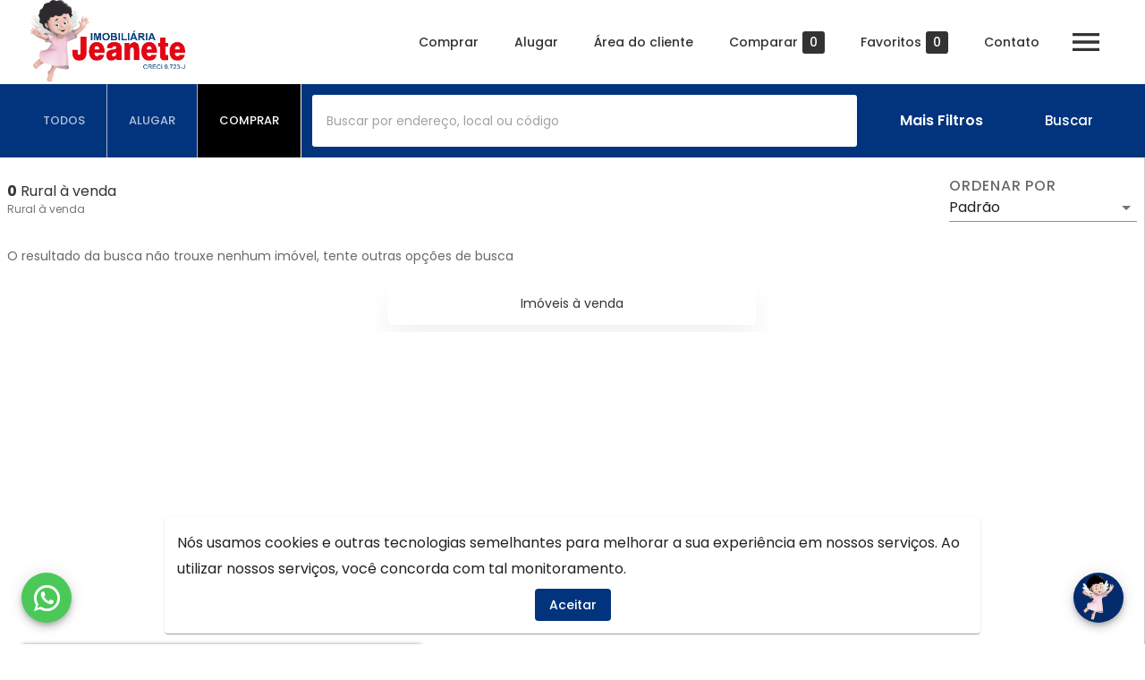

--- FILE ---
content_type: application/javascript; charset=UTF-8
request_url: https://imobiliariajeanete.com.br/_next/static/chunks/6d4356195e4598ea39bf29227bba951b4d9898af.39fe9518d76754d7fd88.js
body_size: 83131
content:
(window.webpackJsonp=window.webpackJsonp||[]).push([[19],{"+LOm":function(e,t,n){var r=n("Yd7t");e.exports=function(e){return"function"==typeof e?e:r}},"+TxW":function(e,t,n){var r=n("CWbc")["__core-js_shared__"];e.exports=r},"+p8r":function(e,t,n){var r=n("Uife"),o=n("OsfE"),a=n("/2WJ"),i=a&&a.isMap,l=i?o(i):r;e.exports=l},"+xL+":function(e,t,n){var r=n("Vr4m"),o="__lodash_hash_undefined__",a=Object.prototype.hasOwnProperty;e.exports=function(e){var t=this.__data__;if(r){var n=t[e];return n===o?void 0:n}return a.call(t,e)?t[e]:void 0}},"/2WJ":function(e,t,n){(function(e){var r=n("kzq5"),o=t&&!t.nodeType&&t,a=o&&"object"==typeof e&&e&&!e.nodeType&&e,i=a&&a.exports===o&&r.process,l=function(){try{var e=a&&a.require&&a.require("util").types;return e||i&&i.binding&&i.binding("util")}catch(t){}}();e.exports=l}).call(this,n("YuTi")(e))},"/6c9":function(e,t,n){"use strict";function r(e){return(r="function"===typeof Symbol&&"symbol"===typeof Symbol.iterator?function(e){return typeof e}:function(e){return e&&"function"===typeof Symbol&&e.constructor===Symbol&&e!==Symbol.prototype?"symbol":typeof e})(e)}Object.defineProperty(t,"__esModule",{value:!0}),t.default=void 0;var o=function(e){if(e&&e.__esModule)return e;if(null===e||"object"!==r(e)&&"function"!==typeof e)return{default:e};var t=l();if(t&&t.has(e))return t.get(e);var n={},o=Object.defineProperty&&Object.getOwnPropertyDescriptor;for(var a in e)if(Object.prototype.hasOwnProperty.call(e,a)){var i=o?Object.getOwnPropertyDescriptor(e,a):null;i&&(i.get||i.set)?Object.defineProperty(n,a,i):n[a]=e[a]}n.default=e,t&&t.set(e,n);return n}(n("q1tI")),a=n("tbWI"),i=n("mzdp");function l(){if("function"!==typeof WeakMap)return null;var e=new WeakMap;return l=function(){return e},e}function u(e,t){var n=Object.keys(e);if(Object.getOwnPropertySymbols){var r=Object.getOwnPropertySymbols(e);t&&(r=r.filter((function(t){return Object.getOwnPropertyDescriptor(e,t).enumerable}))),n.push.apply(n,r)}return n}function c(e){for(var t=1;t<arguments.length;t++){var n=null!=arguments[t]?arguments[t]:{};t%2?u(Object(n),!0).forEach((function(t){m(e,t,n[t])})):Object.getOwnPropertyDescriptors?Object.defineProperties(e,Object.getOwnPropertyDescriptors(n)):u(Object(n)).forEach((function(t){Object.defineProperty(e,t,Object.getOwnPropertyDescriptor(n,t))}))}return e}function s(e,t){return function(e){if(Array.isArray(e))return e}(e)||function(e,t){if("undefined"===typeof Symbol||!(Symbol.iterator in Object(e)))return;var n=[],r=!0,o=!1,a=void 0;try{for(var i,l=e[Symbol.iterator]();!(r=(i=l.next()).done)&&(n.push(i.value),!t||n.length!==t);r=!0);}catch(u){o=!0,a=u}finally{try{r||null==l.return||l.return()}finally{if(o)throw a}}return n}(e,t)||function(e,t){if(!e)return;if("string"===typeof e)return f(e,t);var n=Object.prototype.toString.call(e).slice(8,-1);"Object"===n&&e.constructor&&(n=e.constructor.name);if("Map"===n||"Set"===n)return Array.from(e);if("Arguments"===n||/^(?:Ui|I)nt(?:8|16|32)(?:Clamped)?Array$/.test(n))return f(e,t)}(e,t)||function(){throw new TypeError("Invalid attempt to destructure non-iterable instance.\nIn order to be iterable, non-array objects must have a [Symbol.iterator]() method.")}()}function f(e,t){(null==t||t>e.length)&&(t=e.length);for(var n=0,r=new Array(t);n<t;n++)r[n]=e[n];return r}function p(e,t){for(var n=0;n<t.length;n++){var r=t[n];r.enumerable=r.enumerable||!1,r.configurable=!0,"value"in r&&(r.writable=!0),Object.defineProperty(e,r.key,r)}}function d(e,t){return(d=Object.setPrototypeOf||function(e,t){return e.__proto__=t,e})(e,t)}function h(e){var t=function(){if("undefined"===typeof Reflect||!Reflect.construct)return!1;if(Reflect.construct.sham)return!1;if("function"===typeof Proxy)return!0;try{return Date.prototype.toString.call(Reflect.construct(Date,[],(function(){}))),!0}catch(e){return!1}}();return function(){var n,r=v(e);if(t){var o=v(this).constructor;n=Reflect.construct(r,arguments,o)}else n=r.apply(this,arguments);return y(this,n)}}function y(e,t){return!t||"object"!==r(t)&&"function"!==typeof t?b(e):t}function b(e){if(void 0===e)throw new ReferenceError("this hasn't been initialised - super() hasn't been called");return e}function v(e){return(v=Object.setPrototypeOf?Object.getPrototypeOf:function(e){return e.__proto__||Object.getPrototypeOf(e)})(e)}function m(e,t,n){return t in e?Object.defineProperty(e,t,{value:n,enumerable:!0,configurable:!0,writable:!0}):e[t]=n,e}var g="YT",x=/[?&](?:list|channel)=([a-zA-Z0-9_-]+)/,w=/user\/([a-zA-Z0-9_-]+)\/?/,O=/youtube-nocookie\.com/,j=function(e){!function(e,t){if("function"!==typeof t&&null!==t)throw new TypeError("Super expression must either be null or a function");e.prototype=Object.create(t&&t.prototype,{constructor:{value:e,writable:!0,configurable:!0}}),t&&d(e,t)}(u,e);var t,n,r,l=h(u);function u(){var e;!function(e,t){if(!(e instanceof t))throw new TypeError("Cannot call a class as a function")}(this,u);for(var t=arguments.length,n=new Array(t),r=0;r<t;r++)n[r]=arguments[r];return m(b(e=l.call.apply(l,[this].concat(n))),"callPlayer",a.callPlayer),m(b(e),"parsePlaylist",(function(t){return t instanceof Array?{listType:"playlist",playlist:t.map(e.getID).join(",")}:x.test(t)?{listType:"playlist",list:s(t.match(x),2)[1].replace(/^UC/,"UU")}:w.test(t)?{listType:"user_uploads",list:s(t.match(w),2)[1]}:{}})),m(b(e),"onStateChange",(function(t){var n=t.data,r=e.props,o=r.onPlay,a=r.onPause,i=r.onBuffer,l=r.onBufferEnd,u=r.onEnded,c=r.onReady,s=r.loop,f=r.config,p=f.playerVars,d=f.onUnstarted,h=window[g].PlayerState,y=h.UNSTARTED,b=h.PLAYING,v=h.PAUSED,m=h.BUFFERING,x=h.ENDED,w=h.CUED;if(n===y&&d(),n===b&&(o(),l()),n===v&&a(),n===m&&i(),n===x){var O=!!e.callPlayer("getPlaylist");s&&!O&&(p.start?e.seekTo(p.start):e.play()),u()}n===w&&c()})),m(b(e),"mute",(function(){e.callPlayer("mute")})),m(b(e),"unmute",(function(){e.callPlayer("unMute")})),m(b(e),"ref",(function(t){e.container=t})),e}return t=u,(n=[{key:"componentDidMount",value:function(){this.props.onMount&&this.props.onMount(this)}},{key:"getID",value:function(e){return!e||e instanceof Array||x.test(e)?null:e.match(i.MATCH_URL_YOUTUBE)[1]}},{key:"load",value:function(e,t){var n=this,r=this.props,o=r.playing,i=r.muted,l=r.playsinline,u=r.controls,s=r.loop,f=r.config,p=r.onError,d=f.playerVars,h=f.embedOptions,y=this.getID(e);if(t)return x.test(e)||w.test(e)||e instanceof Array?void this.player.loadPlaylist(this.parsePlaylist(e)):void this.player.cueVideoById({videoId:y,startSeconds:(0,a.parseStartTime)(e)||d.start,endSeconds:(0,a.parseEndTime)(e)||d.end});(0,a.getSDK)("https://www.youtube.com/iframe_api",g,"onYouTubeIframeAPIReady",(function(e){return e.loaded})).then((function(t){n.container&&(n.player=new t.Player(n.container,c({width:"100%",height:"100%",videoId:y,playerVars:c(c({autoplay:o?1:0,mute:i?1:0,controls:u?1:0,start:(0,a.parseStartTime)(e),end:(0,a.parseEndTime)(e),origin:window.location.origin,playsinline:l?1:0},n.parsePlaylist(e)),d),events:{onReady:function(){s&&n.player.setLoop(!0),n.props.onReady()},onPlaybackRateChange:function(e){return n.props.onPlaybackRateChange(e.data)},onStateChange:n.onStateChange,onError:function(e){return p(e.data)}},host:O.test(e)?"https://www.youtube-nocookie.com":void 0},h)))}),p),h.events&&console.warn("Using `embedOptions.events` will likely break things. Use ReactPlayer\u2019s callback props instead, eg onReady, onPlay, onPause")}},{key:"play",value:function(){this.callPlayer("playVideo")}},{key:"pause",value:function(){this.callPlayer("pauseVideo")}},{key:"stop",value:function(){document.body.contains(this.callPlayer("getIframe"))&&this.callPlayer("stopVideo")}},{key:"seekTo",value:function(e){this.callPlayer("seekTo",e),this.props.playing||this.pause()}},{key:"setVolume",value:function(e){this.callPlayer("setVolume",100*e)}},{key:"setPlaybackRate",value:function(e){this.callPlayer("setPlaybackRate",e)}},{key:"setLoop",value:function(e){this.callPlayer("setLoop",e)}},{key:"getDuration",value:function(){return this.callPlayer("getDuration")}},{key:"getCurrentTime",value:function(){return this.callPlayer("getCurrentTime")}},{key:"getSecondsLoaded",value:function(){return this.callPlayer("getVideoLoadedFraction")*this.getDuration()}},{key:"render",value:function(){var e={width:"100%",height:"100%",display:this.props.display};return o.default.createElement("div",{style:e},o.default.createElement("div",{ref:this.ref}))}}])&&p(t.prototype,n),r&&p(t,r),u}(o.Component);t.default=j,m(j,"displayName","YouTube"),m(j,"canPlay",i.canPlay.youtube)},"/FUP":function(e,t,n){"use strict";Object.defineProperty(t,"__esModule",{value:!0}),t.ReactCSS=t.loop=t.handleActive=t.handleHover=t.hover=void 0;var r=c(n("W3HW")),o=c(n("lreK")),a=c(n("KfSR")),i=c(n("VYtm")),l=c(n("XQvf")),u=c(n("B5Mt"));function c(e){return e&&e.__esModule?e:{default:e}}t.hover=i.default,t.handleHover=i.default,t.handleActive=l.default,t.loop=u.default;var s=t.ReactCSS=function(e){for(var t=arguments.length,n=Array(t>1?t-1:0),i=1;i<t;i++)n[i-1]=arguments[i];var l=(0,r.default)(n),u=(0,o.default)(e,l);return(0,a.default)(u)};t.default=s},"/JgG":function(e,t,n){var r=n("503v")(n("CWbc"),"DataView");e.exports=r},"/dcb":function(e,t,n){"use strict";n.r(t),n.d(t,"LeafletConsumer",(function(){return r.a})),n.d(t,"LeafletProvider",(function(){return r.b})),n.d(t,"withLeaflet",(function(){return r.d})),n.d(t,"useLeaflet",(function(){return r.c})),n.d(t,"AttributionControl",(function(){return p})),n.d(t,"Circle",(function(){return w})),n.d(t,"CircleMarker",(function(){return j})),n.d(t,"DivOverlay",(function(){return k})),n.d(t,"FeatureGroup",(function(){return C})),n.d(t,"GeoJSON",(function(){return L})),n.d(t,"GridLayer",(function(){return A.a})),n.d(t,"ImageOverlay",(function(){return M})),n.d(t,"LayerGroup",(function(){return I})),n.d(t,"LayersControl",(function(){return V})),n.d(t,"ControlledLayer",(function(){return B})),n.d(t,"Map",(function(){return U.a})),n.d(t,"MapComponent",(function(){return P.a})),n.d(t,"MapControl",(function(){return s})),n.d(t,"MapEvented",(function(){return W.b})),n.d(t,"MapLayer",(function(){return v.a})),n.d(t,"Marker",(function(){return q.a})),n.d(t,"Pane",(function(){return J})),n.d(t,"Path",(function(){return g})),n.d(t,"Polygon",(function(){return ee})),n.d(t,"Polyline",(function(){return ne})),n.d(t,"Popup",(function(){return oe})),n.d(t,"Rectangle",(function(){return ie})),n.d(t,"ScaleControl",(function(){return ue})),n.d(t,"SVGOverlay",(function(){return pe})),n.d(t,"TileLayer",(function(){return de.a})),n.d(t,"Tooltip",(function(){return ye})),n.d(t,"VideoOverlay",(function(){return ve})),n.d(t,"WMSTileLayer",(function(){return ge})),n.d(t,"ZoomControl",(function(){return we}));var r=n("VhEB"),o=n("dI71"),a=n("4R65"),i=n("JX7q"),l=n("rePB"),u=n("q1tI"),c=n.n(u),s=function(e){function t(t){var n;return n=e.call(this,t)||this,Object(l.a)(Object(i.a)(n),"leafletElement",void 0),n.leafletElement=n.createLeafletElement(n.props),n}Object(o.a)(t,e);var n=t.prototype;return n.createLeafletElement=function(e){throw new Error("createLeafletElement() must be implemented")},n.updateLeafletElement=function(e,t){t.position!==e.position&&this.leafletElement.setPosition(t.position)},n.componentDidMount=function(){this.leafletElement.addTo(this.props.leaflet.map)},n.componentDidUpdate=function(e){this.updateLeafletElement(e,this.props)},n.componentWillUnmount=function(){this.leafletElement.remove()},n.render=function(){return null},t}(u.Component),f=function(e){function t(){return e.apply(this,arguments)||this}return Object(o.a)(t,e),t.prototype.createLeafletElement=function(e){return new a.Control.Attribution(e)},t}(s),p=Object(r.d)(f),d=n("zLVn"),h=n("wx14"),y=n("aUsF"),b=n.n(y),v=n("r0zD");var m=["stroke","color","weight","opacity","lineCap","lineJoin","dashArray","dashOffset","fill","fillColor","fillOpacity","fillRule","bubblingMouseEvents","renderer","className","interactive","pane","attribution"],g=function(e){function t(t){var n;return null==(n=e.call(this,t)||this).contextValue&&(n.contextValue=Object(h.a)(Object(h.a)({},t.leaflet),{},{popupContainer:n.leafletElement})),n}Object(o.a)(t,e);var n=t.prototype;return n.componentDidUpdate=function(t){e.prototype.componentDidUpdate.call(this,t),this.setStyleIfChanged(t,this.props)},n.getPathOptions=function(e){return t=e,m.reduce((function(e,n){return"undefined"!==typeof t[n]&&(e[n]=t[n]),e}),{});var t},n.setStyle=function(e){void 0===e&&(e={}),this.leafletElement.setStyle(e)},n.setStyleIfChanged=function(e,t){var n=this.getPathOptions(t);b()(n,this.getPathOptions(e))||this.setStyle(n)},t}(v.a),x=function(e){function t(){return e.apply(this,arguments)||this}Object(o.a)(t,e);var n=t.prototype;return n.createLeafletElement=function(e){var t=e.center,n=e.radius,r=Object(d.a)(e,["center","radius"]);return new a.Circle(t,n,this.getOptions(r))},n.updateLeafletElement=function(e,t){t.center!==e.center&&this.leafletElement.setLatLng(t.center),t.radius!==e.radius&&this.leafletElement.setRadius(t.radius)},t}(g),w=Object(r.d)(x),O=function(e){function t(){return e.apply(this,arguments)||this}Object(o.a)(t,e);var n=t.prototype;return n.createLeafletElement=function(e){var t=new a.CircleMarker(e.center,this.getOptions(e));return this.contextValue=Object(h.a)(Object(h.a)({},e.leaflet),{},{popupContainer:t}),t},n.updateLeafletElement=function(e,t){t.center!==e.center&&this.leafletElement.setLatLng(t.center),t.radius!==e.radius&&this.leafletElement.setRadius(t.radius)},t}(g),j=Object(r.d)(O),E=n("i8i4"),P=n("HVLH"),_=n("wnKL"),k=function(e){function t(t){var n;return n=e.call(this,t)||this,Object(l.a)(Object(i.a)(n),"onClose",(function(){n.props.onClose&&n.props.onClose()})),Object(l.a)(Object(i.a)(n),"onOpen",(function(){n.forceUpdate(),n.props.onOpen&&n.props.onOpen()})),n.leafletElement=n.createLeafletElement(t),n}Object(o.a)(t,e);var n=t.prototype;return n.createLeafletElement=function(e){throw new Error("createLeafletElement() must be implemented")},n.updateLeafletElement=function(e,t){},n.componentDidUpdate=function(e){Object(_.b)(this.leafletElement._container,e.className,this.props.className),this.updateLeafletElement(e,this.props),this.leafletElement.isOpen()&&(this.leafletElement.update(),this.onRender())},n.onRender=function(){},n.render=function(){return this.leafletElement._contentNode?Object(E.createPortal)(this.props.children,this.leafletElement._contentNode):null},t}(P.a),S=function(e){function t(){return e.apply(this,arguments)||this}Object(o.a)(t,e);var n=t.prototype;return n.createLeafletElement=function(e){var t=new a.FeatureGroup(this.getOptions(e));return this.contextValue=Object(h.a)(Object(h.a)({},e.leaflet),{},{layerContainer:t,popupContainer:t}),t},n.componentDidMount=function(){e.prototype.componentDidMount.call(this),this.setStyle(this.props)},t}(g),C=Object(r.d)(S),R=function(e){function t(){return e.apply(this,arguments)||this}Object(o.a)(t,e);var n=t.prototype;return n.createLeafletElement=function(e){return new a.GeoJSON(e.data,this.getOptions(e))},n.updateLeafletElement=function(e,t){"function"===typeof t.style?this.leafletElement.setStyle(t.style):this.setStyleIfChanged(e,t)},t}(g),L=Object(r.d)(R),A=n("FC+i"),T=function(e){function t(){return e.apply(this,arguments)||this}Object(o.a)(t,e);var n=t.prototype;return n.createLeafletElement=function(e){var t=new a.ImageOverlay(e.url,e.bounds,this.getOptions(e));return this.contextValue=Object(h.a)(Object(h.a)({},e.leaflet),{},{popupContainer:t}),t},n.updateLeafletElement=function(e,t){t.url!==e.url&&this.leafletElement.setUrl(t.url),t.bounds!==e.bounds&&this.leafletElement.setBounds(Object(a.latLngBounds)(t.bounds)),t.opacity!==e.opacity&&this.leafletElement.setOpacity(t.opacity),t.zIndex!==e.zIndex&&this.leafletElement.setZIndex(t.zIndex)},t}(v.a),M=Object(r.d)(T),D=function(e){function t(){return e.apply(this,arguments)||this}return Object(o.a)(t,e),t.prototype.createLeafletElement=function(e){var t=new a.LayerGroup([],this.getOptions(e));return this.contextValue=Object(h.a)(Object(h.a)({},e.leaflet),{},{layerContainer:t}),t},t}(v.a),I=Object(r.d)(D),B=function(e){function t(){for(var t,n=arguments.length,r=new Array(n),o=0;o<n;o++)r[o]=arguments[o];return t=e.call.apply(e,[this].concat(r))||this,Object(l.a)(Object(i.a)(t),"contextValue",void 0),Object(l.a)(Object(i.a)(t),"layer",void 0),t}Object(o.a)(t,e);var n=t.prototype;return n.componentDidUpdate=function(e){var t=e.checked;null!=this.props.leaflet.map&&(!0!==this.props.checked||null!=t&&!1!==t?!0!==t||null!=this.props.checked&&!1!==this.props.checked||this.props.leaflet.map.removeLayer(this.layer):this.props.leaflet.map.addLayer(this.layer))},n.componentWillUnmount=function(){this.props.removeLayerControl(this.layer)},n.addLayer=function(){throw new Error("Must be implemented in extending class")},n.removeLayer=function(e){this.props.removeLayer(e)},n.render=function(){var e=this.props.children;return e?c.a.createElement(r.b,{value:this.contextValue},e):null},t}(u.Component),F=function(e){function t(t){var n;return n=e.call(this,t)||this,Object(l.a)(Object(i.a)(n),"addLayer",(function(e){n.layer=e;var t=n.props,r=t.addBaseLayer,o=t.checked;r(e,t.name,o)})),n.contextValue=Object(h.a)(Object(h.a)({},t.leaflet),{},{layerContainer:{addLayer:n.addLayer.bind(Object(i.a)(n)),removeLayer:n.removeLayer.bind(Object(i.a)(n))}}),n}return Object(o.a)(t,e),t}(B),N=function(e){function t(t){var n;return n=e.call(this,t)||this,Object(l.a)(Object(i.a)(n),"addLayer",(function(e){n.layer=e;var t=n.props,r=t.addOverlay,o=t.checked;r(e,t.name,o)})),n.contextValue=Object(h.a)(Object(h.a)({},t.leaflet),{},{layerContainer:{addLayer:n.addLayer.bind(Object(i.a)(n)),removeLayer:n.removeLayer.bind(Object(i.a)(n))}}),n}return Object(o.a)(t,e),t}(B),z=function(e){function t(t){var n;return n=e.call(this,t)||this,Object(l.a)(Object(i.a)(n),"controlProps",void 0),n.controlProps={addBaseLayer:n.addBaseLayer.bind(Object(i.a)(n)),addOverlay:n.addOverlay.bind(Object(i.a)(n)),leaflet:t.leaflet,removeLayer:n.removeLayer.bind(Object(i.a)(n)),removeLayerControl:n.removeLayerControl.bind(Object(i.a)(n))},n}Object(o.a)(t,e);var n=t.prototype;return n.createLeafletElement=function(e){e.children;var t=Object(d.a)(e,["children"]);return new a.Control.Layers(void 0,void 0,t)},n.updateLeafletElement=function(t,n){e.prototype.updateLeafletElement.call(this,t,n),n.collapsed!==t.collapsed&&(!0===n.collapsed?this.leafletElement.collapse():this.leafletElement.expand())},n.componentWillUnmount=function(){var t=this;setTimeout((function(){e.prototype.componentWillUnmount.call(t)}),0)},n.addBaseLayer=function(e,t,n){void 0===n&&(n=!1),n&&null!=this.props.leaflet.map&&this.props.leaflet.map.addLayer(e),this.leafletElement.addBaseLayer(e,t)},n.addOverlay=function(e,t,n){void 0===n&&(n=!1),n&&null!=this.props.leaflet.map&&this.props.leaflet.map.addLayer(e),this.leafletElement.addOverlay(e,t)},n.removeLayer=function(e){null!=this.props.leaflet.map&&this.props.leaflet.map.removeLayer(e)},n.removeLayerControl=function(e){this.leafletElement.removeLayer(e)},n.render=function(){var e=this,t=u.Children.map(this.props.children,(function(t){return t?Object(u.cloneElement)(t,e.controlProps):null}));return c.a.createElement(u.Fragment,null,t)},t}(s),H=Object(r.d)(z);H.BaseLayer=F,H.Overlay=N;var V=H,U=n("r1Ps"),W=n("oN5u"),q=n("YgSM"),X=(n("2W6z"),n("GprL")),$=0,G=["tile","shadow","overlay","map","marker","tooltip","popup"],Z=/-*pane/gi,Y={position:"absolute",top:0,right:0,bottom:0,left:0},K=function(e){function t(){for(var t,n=arguments.length,r=new Array(n),o=0;o<n;o++)r[o]=arguments[o];return t=e.call.apply(e,[this].concat(r))||this,Object(l.a)(Object(i.a)(t),"state",{name:void 0,context:void 0}),Object(l.a)(Object(i.a)(t),"setStyle",(function(e){var n=void 0===e?t.props:e,r=n.style,o=n.className,a=t.getPane(t.state.name);a&&(o&&Object(_.a)(a,o),r&&Object.keys(r).forEach((function(e){a.style[e]=r[e]})))})),t}Object(o.a)(t,e);var n=t.prototype;return n.componentDidMount=function(){this.createPane(this.props)},n.componentDidUpdate=function(e){if(this.state.name)if(this.props.name!==e.name)this.removePane(),this.createPane(this.props);else{if(e.className&&this.props.className!==e.className){var t=this.getPane(this.state.name);null!=t&&null!=e.className&&Object(_.c)(t,e.className)}this.setStyle(this.props)}},n.componentWillUnmount=function(){this.removePane()},n.createPane=function(e){var t=e.leaflet.map,n=e.name||"pane-"+ ++$;if(null!=t&&null!=t.createPane){var r=function(e){return-1!==G.indexOf(e.replace(Z,""))}(n);if(null==(r||this.getPane(n)))t.createPane(n,this.getParentPane());else;this.setState({name:n,context:Object(h.a)(Object(h.a)({},e.leaflet),{},{pane:n})},this.setStyle)}},n.removePane=function(){var e=this.state.name;if(null!=e){var t=this.getPane(e);null!=t&&t.remove&&t.remove();var n=this.props.leaflet.map;null!=n&&null!=n._panes&&(n._panes=Object(X.a)(n._panes,e),n._paneRenderers=Object(X.a)(n._paneRenderers,e))}},n.getParentPane=function(){return this.getPane(this.props.pane||this.props.leaflet.pane)},n.getPane=function(e){if(null!=e&&null!=this.props.leaflet.map)return this.props.leaflet.map.getPane(e)},n.render=function(){var e=this.state.context;return e?c.a.createElement(r.b,{value:e},c.a.createElement("div",{style:Y},this.props.children)):null},t}(u.Component),J=Object(r.d)(K),Q=function(e){function t(){return e.apply(this,arguments)||this}Object(o.a)(t,e);var n=t.prototype;return n.createLeafletElement=function(e){return new a.Polygon(e.positions,this.getOptions(e))},n.updateLeafletElement=function(e,t){t.positions!==e.positions&&this.leafletElement.setLatLngs(t.positions),this.setStyleIfChanged(e,t)},t}(g),ee=Object(r.d)(Q),te=function(e){function t(){return e.apply(this,arguments)||this}Object(o.a)(t,e);var n=t.prototype;return n.createLeafletElement=function(e){return new a.Polyline(e.positions,this.getOptions(e))},n.updateLeafletElement=function(e,t){t.positions!==e.positions&&this.leafletElement.setLatLngs(t.positions),this.setStyleIfChanged(e,t)},t}(g),ne=Object(r.d)(te),re=function(e){function t(){for(var t,n=arguments.length,r=new Array(n),o=0;o<n;o++)r[o]=arguments[o];return t=e.call.apply(e,[this].concat(r))||this,Object(l.a)(Object(i.a)(t),"onPopupOpen",(function(e){e.popup===t.leafletElement&&t.onOpen()})),Object(l.a)(Object(i.a)(t),"onPopupClose",(function(e){e.popup===t.leafletElement&&t.onClose()})),Object(l.a)(Object(i.a)(t),"onRender",(function(){!1!==t.props.autoPan&&t.leafletElement.isOpen()&&(t.leafletElement._map&&t.leafletElement._map._panAnim&&(t.leafletElement._map._panAnim=void 0),t.leafletElement._adjustPan())})),t}Object(o.a)(t,e);var n=t.prototype;return n.getOptions=function(t){return Object(h.a)(Object(h.a)({},e.prototype.getOptions.call(this,t)),{},{autoPan:!1})},n.createLeafletElement=function(e){var t=this.getOptions(e);return t.autoPan=!1!==e.autoPan,new a.Popup(t,e.leaflet.popupContainer)},n.updateLeafletElement=function(e,t){t.position!==e.position&&this.leafletElement.setLatLng(t.position)},n.componentDidMount=function(){var e=this.props.position,t=this.props.leaflet,n=t.map,r=t.popupContainer,o=this.leafletElement;null!=n&&n.on({popupopen:this.onPopupOpen,popupclose:this.onPopupClose}),r?r.bindPopup(o):(e&&o.setLatLng(e),o.openOn(n))},n.componentWillUnmount=function(){var t=this.props.leaflet.map;null!=t&&(t.off({popupopen:this.onPopupOpen,popupclose:this.onPopupClose}),t.removeLayer(this.leafletElement)),e.prototype.componentWillUnmount.call(this)},t}(k);Object(l.a)(re,"defaultProps",{pane:"popupPane"});var oe=Object(r.d)(re),ae=function(e){function t(){return e.apply(this,arguments)||this}Object(o.a)(t,e);var n=t.prototype;return n.createLeafletElement=function(e){return new a.Rectangle(e.bounds,this.getOptions(e))},n.updateLeafletElement=function(e,t){t.bounds!==e.bounds&&this.leafletElement.setBounds(t.bounds),this.setStyleIfChanged(e,t)},t}(g),ie=Object(r.d)(ae),le=function(e){function t(){return e.apply(this,arguments)||this}return Object(o.a)(t,e),t.prototype.createLeafletElement=function(e){return new a.Control.Scale(e)},t}(s),ue=Object(r.d)(le),ce=n("vuIU");function se(e,t,n){null!=n?e.setAttribute(t,n):e.removeAttribute(t)}var fe=function(e){function t(t){var n;return n=e.call(this,t)||this,Object(l.a)(Object(i.a)(n),"leafletElement",void 0),Object(l.a)(Object(i.a)(n),"container",void 0),n.leafletElement=n.createLeafletElement(t),n}Object(o.a)(t,e);var n=t.prototype;return n.createLeafletElement=function(e){var t=document.createElementNS("http://www.w3.org/2000/svg","svg");return se(t,"xmlns","http://www.w3.org/2000/svg"),se(t,"preserveAspectRatio",e.preserveAspectRatio),se(t,"viewBox",e.viewBox),this.container=t,new a.SVGOverlay(t,e.bounds,this.getOptions(e))},n.updateLeafletElement=function(e,t){t.bounds!==e.bounds&&this.leafletElement.setBounds(t.bounds),t.opacity!==e.opacity&&this.leafletElement.setOpacity(t.opacity),this.container&&t.preserveAspectRatio!==e.preserveAspectRatio&&se(this.container,"preserveAspectRatio",t.preserveAspectRatio),this.container&&t.viewBox!==e.viewBox&&se(this.container,"viewBox",t.viewBox),t.zIndex!==e.zIndex&&this.leafletElement.setZIndex(t.zIndex)},n.componentDidMount=function(){e.prototype.componentDidMount.call(this),this.layerContainer.addLayer(this.leafletElement)},n.componentDidUpdate=function(t){if(e.prototype.componentDidUpdate.call(this,t),this.props.attribution!==t.attribution){var n=this.props.leaflet.map;null!=n&&null!=n.attributionControl&&(n.attributionControl.removeAttribution(t.attribution),n.attributionControl.addAttribution(this.props.attribution))}this.updateLeafletElement(t,this.props)},n.componentWillUnmount=function(){e.prototype.componentWillUnmount.call(this),this.layerContainer.removeLayer(this.leafletElement),this.container=null},n.render=function(){var e=this.props.children;return null==e||null==this.container?null:Object(E.createPortal)(e,this.container)},Object(ce.a)(t,[{key:"layerContainer",get:function(){return this.props.leaflet.layerContainer||this.props.leaflet.map}}]),t}(P.a),pe=Object(r.d)(fe),de=n("qnQ4"),he=function(e){function t(){for(var t,n=arguments.length,r=new Array(n),o=0;o<n;o++)r[o]=arguments[o];return t=e.call.apply(e,[this].concat(r))||this,Object(l.a)(Object(i.a)(t),"onTooltipOpen",(function(e){e.tooltip===t.leafletElement&&t.onOpen()})),Object(l.a)(Object(i.a)(t),"onTooltipClose",(function(e){e.tooltip===t.leafletElement&&t.onClose()})),t}Object(o.a)(t,e);var n=t.prototype;return n.createLeafletElement=function(e){return new a.Tooltip(this.getOptions(e),e.leaflet.popupContainer)},n.componentDidMount=function(){var e=this.props.leaflet.popupContainer;null!=e&&(e.on({tooltipopen:this.onTooltipOpen,tooltipclose:this.onTooltipClose}),e.bindTooltip(this.leafletElement))},n.componentWillUnmount=function(){var e=this.props.leaflet.popupContainer;null!=e&&(e.off({tooltipopen:this.onTooltipOpen,tooltipclose:this.onTooltipClose}),null!=e._map&&e.unbindTooltip(this.leafletElement))},t}(k);Object(l.a)(he,"defaultProps",{pane:"tooltipPane"});var ye=Object(r.d)(he),be=function(e){function t(){return e.apply(this,arguments)||this}Object(o.a)(t,e);var n=t.prototype;return n.createLeafletElement=function(e){return new a.VideoOverlay(e.url,e.bounds,this.getOptions(e))},n.componentDidMount=function(){e.prototype.componentDidMount.call(this),!0===this.props.play&&this.leafletElement.getElement().play()},n.updateLeafletElement=function(e,t){t.url!==e.url&&this.leafletElement.setUrl(t.url),t.bounds!==e.bounds&&this.leafletElement.setBounds(Object(a.latLngBounds)(t.bounds)),t.opacity!==e.opacity&&this.leafletElement.setOpacity(t.opacity),t.zIndex!==e.zIndex&&this.leafletElement.setZIndex(t.zIndex),!0!==t.play||e.play?t.play||!0!==e.play||this.leafletElement.getElement().pause():this.leafletElement.getElement().play()},t}(v.a),ve=Object(r.d)(be),me=function(e){function t(){return e.apply(this,arguments)||this}Object(o.a)(t,e);var n=t.prototype;return n.createLeafletElement=function(e){var t=e.url,n=Object(d.a)(e,["url"]),r=this.getOptions(n),o=(r.leaflet,Object(d.a)(r,["leaflet"]));return new a.TileLayer.WMS(t,o)},n.updateLeafletElement=function(t,n){e.prototype.updateLeafletElement.call(this,t,n);var r=t.url,o=(t.opacity,t.zIndex,Object(d.a)(t,["url","opacity","zIndex"])),a=this.getOptions(o),i=(a.leaflet,Object(d.a)(a,["leaflet"])),l=n.url,u=(n.opacity,n.zIndex,Object(d.a)(n,["url","opacity","zIndex"])),c=this.getOptions(u),s=(c.leaflet,Object(d.a)(c,["leaflet"]));l!==r&&this.leafletElement.setUrl(l),b()(s,i)||this.leafletElement.setParams(s)},n.getOptions=function(t){var n=e.prototype.getOptions.call(this,t);return Object.keys(n).reduce((function(e,t){return W.a.test(t)||(e[t]=n[t]),e}),{})},t}(A.a),ge=Object(r.d)(me),xe=function(e){function t(){return e.apply(this,arguments)||this}return Object(o.a)(t,e),t.prototype.createLeafletElement=function(e){return new a.Control.Zoom(e)},t}(s),we=Object(r.d)(xe)},"/ful":function(e,t,n){var r=n("uXON"),o=n("kHZs");e.exports=function(e,t,n){var a=t(e);return o(e)?a:r(a,n(e))}},"0AmC":function(e,t,n){var r=n("503v")(n("CWbc"),"Set");e.exports=r},"0t3g":function(e,t,n){"use strict";function r(e){var t,n,o="";if("string"===typeof e||"number"===typeof e)o+=e;else if("object"===typeof e)if(Array.isArray(e))for(t=0;t<e.length;t++)e[t]&&(n=r(e[t]))&&(o&&(o+=" "),o+=n);else for(t in e)e[t]&&(o&&(o+=" "),o+=t);return o}t.a=function(){for(var e,t,n=0,o="";n<arguments.length;)(e=arguments[n++])&&(t=r(e))&&(o&&(o+=" "),o+=t);return o}},"0w+u":function(e,t){e.exports=function(e){var t=-1,n=Array(e.size);return e.forEach((function(e){n[++t]=e})),n}},"1/gv":function(e,t,n){var r=n("cv6W"),o=n("RUEr");e.exports=function(e){for(var t=o(e),n=t.length;n--;){var a=t[n],i=e[a];t[n]=[a,i,r(i)]}return t}},"15kH":function(e,t,n){"use strict";n.d(t,"a",(function(){return Ma})),n.d(t,"b",(function(){return ni}));var r=n("q1tI"),o=n.n(r),a=n("/FUP"),i=n.n(a),l=function(e,t,n,r,o){var a=o.clientWidth,i=o.clientHeight,l="number"===typeof e.pageX?e.pageX:e.touches[0].pageX,u="number"===typeof e.pageY?e.pageY:e.touches[0].pageY,c=l-(o.getBoundingClientRect().left+window.pageXOffset),s=u-(o.getBoundingClientRect().top+window.pageYOffset);if("vertical"===n){var f=void 0;if(f=s<0?0:s>i?1:Math.round(100*s/i)/100,t.a!==f)return{h:t.h,s:t.s,l:t.l,a:f,source:"rgb"}}else{var p=void 0;if(r!==(p=c<0?0:c>a?1:Math.round(100*c/a)/100))return{h:t.h,s:t.s,l:t.l,a:p,source:"rgb"}}return null},u={},c=function(e,t,n,r){var o=e+"-"+t+"-"+n+(r?"-server":"");if(u[o])return u[o];var a=function(e,t,n,r){if("undefined"===typeof document&&!r)return null;var o=r?new r:document.createElement("canvas");o.width=2*n,o.height=2*n;var a=o.getContext("2d");return a?(a.fillStyle=e,a.fillRect(0,0,o.width,o.height),a.fillStyle=t,a.fillRect(0,0,n,n),a.translate(n,n),a.fillRect(0,0,n,n),o.toDataURL()):null}(e,t,n,r);return u[o]=a,a},s=Object.assign||function(e){for(var t=1;t<arguments.length;t++){var n=arguments[t];for(var r in n)Object.prototype.hasOwnProperty.call(n,r)&&(e[r]=n[r])}return e},f=function(e){var t=e.white,n=e.grey,a=e.size,l=e.renderers,u=e.borderRadius,f=e.boxShadow,p=e.children,d=i()({default:{grid:{borderRadius:u,boxShadow:f,absolute:"0px 0px 0px 0px",background:"url("+c(t,n,a,l.canvas)+") center left"}}});return Object(r.isValidElement)(p)?o.a.cloneElement(p,s({},p.props,{style:s({},p.props.style,d.grid)})):o.a.createElement("div",{style:d.grid})};f.defaultProps={size:8,white:"transparent",grey:"rgba(0,0,0,.08)",renderers:{}};var p=f,d=Object.assign||function(e){for(var t=1;t<arguments.length;t++){var n=arguments[t];for(var r in n)Object.prototype.hasOwnProperty.call(n,r)&&(e[r]=n[r])}return e},h=function(){function e(e,t){for(var n=0;n<t.length;n++){var r=t[n];r.enumerable=r.enumerable||!1,r.configurable=!0,"value"in r&&(r.writable=!0),Object.defineProperty(e,r.key,r)}}return function(t,n,r){return n&&e(t.prototype,n),r&&e(t,r),t}}();function y(e,t){if(!e)throw new ReferenceError("this hasn't been initialised - super() hasn't been called");return!t||"object"!==typeof t&&"function"!==typeof t?e:t}var b=function(e){function t(){var e,n,r;!function(e,t){if(!(e instanceof t))throw new TypeError("Cannot call a class as a function")}(this,t);for(var o=arguments.length,a=Array(o),i=0;i<o;i++)a[i]=arguments[i];return n=r=y(this,(e=t.__proto__||Object.getPrototypeOf(t)).call.apply(e,[this].concat(a))),r.handleChange=function(e){var t=l(e,r.props.hsl,r.props.direction,r.props.a,r.container);t&&"function"===typeof r.props.onChange&&r.props.onChange(t,e)},r.handleMouseDown=function(e){r.handleChange(e),window.addEventListener("mousemove",r.handleChange),window.addEventListener("mouseup",r.handleMouseUp)},r.handleMouseUp=function(){r.unbindEventListeners()},r.unbindEventListeners=function(){window.removeEventListener("mousemove",r.handleChange),window.removeEventListener("mouseup",r.handleMouseUp)},y(r,n)}return function(e,t){if("function"!==typeof t&&null!==t)throw new TypeError("Super expression must either be null or a function, not "+typeof t);e.prototype=Object.create(t&&t.prototype,{constructor:{value:e,enumerable:!1,writable:!0,configurable:!0}}),t&&(Object.setPrototypeOf?Object.setPrototypeOf(e,t):e.__proto__=t)}(t,e),h(t,[{key:"componentWillUnmount",value:function(){this.unbindEventListeners()}},{key:"render",value:function(){var e=this,t=this.props.rgb,n=i()({default:{alpha:{absolute:"0px 0px 0px 0px",borderRadius:this.props.radius},checkboard:{absolute:"0px 0px 0px 0px",overflow:"hidden",borderRadius:this.props.radius},gradient:{absolute:"0px 0px 0px 0px",background:"linear-gradient(to right, rgba("+t.r+","+t.g+","+t.b+", 0) 0%,\n           rgba("+t.r+","+t.g+","+t.b+", 1) 100%)",boxShadow:this.props.shadow,borderRadius:this.props.radius},container:{position:"relative",height:"100%",margin:"0 3px"},pointer:{position:"absolute",left:100*t.a+"%"},slider:{width:"4px",borderRadius:"1px",height:"8px",boxShadow:"0 0 2px rgba(0, 0, 0, .6)",background:"#fff",marginTop:"1px",transform:"translateX(-2px)"}},vertical:{gradient:{background:"linear-gradient(to bottom, rgba("+t.r+","+t.g+","+t.b+", 0) 0%,\n           rgba("+t.r+","+t.g+","+t.b+", 1) 100%)"},pointer:{left:0,top:100*t.a+"%"}},overwrite:d({},this.props.style)},{vertical:"vertical"===this.props.direction,overwrite:!0});return o.a.createElement("div",{style:n.alpha},o.a.createElement("div",{style:n.checkboard},o.a.createElement(p,{renderers:this.props.renderers})),o.a.createElement("div",{style:n.gradient}),o.a.createElement("div",{style:n.container,ref:function(t){return e.container=t},onMouseDown:this.handleMouseDown,onTouchMove:this.handleChange,onTouchStart:this.handleChange},o.a.createElement("div",{style:n.pointer},this.props.pointer?o.a.createElement(this.props.pointer,this.props):o.a.createElement("div",{style:n.slider}))))}}]),t}(r.PureComponent||r.Component),v=function(){function e(e,t){for(var n=0;n<t.length;n++){var r=t[n];r.enumerable=r.enumerable||!1,r.configurable=!0,"value"in r&&(r.writable=!0),Object.defineProperty(e,r.key,r)}}return function(t,n,r){return n&&e(t.prototype,n),r&&e(t,r),t}}();var m=38,g=[m,40],x=function(e){return g.indexOf(e)>-1},w=function(e){return Number(String(e).replace(/%/g,""))},O=1,j=function(e){function t(e){!function(e,t){if(!(e instanceof t))throw new TypeError("Cannot call a class as a function")}(this,t);var n=function(e,t){if(!e)throw new ReferenceError("this hasn't been initialised - super() hasn't been called");return!t||"object"!==typeof t&&"function"!==typeof t?e:t}(this,(t.__proto__||Object.getPrototypeOf(t)).call(this));return n.handleBlur=function(){n.state.blurValue&&n.setState({value:n.state.blurValue,blurValue:null})},n.handleChange=function(e){n.setUpdatedValue(e.target.value,e)},n.handleKeyDown=function(e){var t=w(e.target.value);if(!isNaN(t)&&x(e.keyCode)){var r=n.getArrowOffset(),o=e.keyCode===m?t+r:t-r;n.setUpdatedValue(o,e)}},n.handleDrag=function(e){if(n.props.dragLabel){var t=Math.round(n.props.value+e.movementX);t>=0&&t<=n.props.dragMax&&n.props.onChange&&n.props.onChange(n.getValueObjectWithLabel(t),e)}},n.handleMouseDown=function(e){n.props.dragLabel&&(e.preventDefault(),n.handleDrag(e),window.addEventListener("mousemove",n.handleDrag),window.addEventListener("mouseup",n.handleMouseUp))},n.handleMouseUp=function(){n.unbindEventListeners()},n.unbindEventListeners=function(){window.removeEventListener("mousemove",n.handleDrag),window.removeEventListener("mouseup",n.handleMouseUp)},n.state={value:String(e.value).toUpperCase(),blurValue:String(e.value).toUpperCase()},n.inputId="rc-editable-input-"+O++,n}return function(e,t){if("function"!==typeof t&&null!==t)throw new TypeError("Super expression must either be null or a function, not "+typeof t);e.prototype=Object.create(t&&t.prototype,{constructor:{value:e,enumerable:!1,writable:!0,configurable:!0}}),t&&(Object.setPrototypeOf?Object.setPrototypeOf(e,t):e.__proto__=t)}(t,e),v(t,[{key:"componentDidUpdate",value:function(e,t){this.props.value===this.state.value||e.value===this.props.value&&t.value===this.state.value||(this.input===document.activeElement?this.setState({blurValue:String(this.props.value).toUpperCase()}):this.setState({value:String(this.props.value).toUpperCase(),blurValue:!this.state.blurValue&&String(this.props.value).toUpperCase()}))}},{key:"componentWillUnmount",value:function(){this.unbindEventListeners()}},{key:"getValueObjectWithLabel",value:function(e){return function(e,t,n){return t in e?Object.defineProperty(e,t,{value:n,enumerable:!0,configurable:!0,writable:!0}):e[t]=n,e}({},this.props.label,e)}},{key:"getArrowOffset",value:function(){return this.props.arrowOffset||1}},{key:"setUpdatedValue",value:function(e,t){var n=this.props.label?this.getValueObjectWithLabel(e):e;this.props.onChange&&this.props.onChange(n,t),this.setState({value:e})}},{key:"render",value:function(){var e=this,t=i()({default:{wrap:{position:"relative"}},"user-override":{wrap:this.props.style&&this.props.style.wrap?this.props.style.wrap:{},input:this.props.style&&this.props.style.input?this.props.style.input:{},label:this.props.style&&this.props.style.label?this.props.style.label:{}},"dragLabel-true":{label:{cursor:"ew-resize"}}},{"user-override":!0},this.props);return o.a.createElement("div",{style:t.wrap},o.a.createElement("input",{id:this.inputId,style:t.input,ref:function(t){return e.input=t},value:this.state.value,onKeyDown:this.handleKeyDown,onChange:this.handleChange,onBlur:this.handleBlur,placeholder:this.props.placeholder,spellCheck:"false"}),this.props.label&&!this.props.hideLabel?o.a.createElement("label",{htmlFor:this.inputId,style:t.label,onMouseDown:this.handleMouseDown},this.props.label):null)}}]),t}(r.PureComponent||r.Component),E=function(e,t,n,r){var o=r.clientWidth,a=r.clientHeight,i="number"===typeof e.pageX?e.pageX:e.touches[0].pageX,l="number"===typeof e.pageY?e.pageY:e.touches[0].pageY,u=i-(r.getBoundingClientRect().left+window.pageXOffset),c=l-(r.getBoundingClientRect().top+window.pageYOffset);if("vertical"===t){var s=void 0;if(c<0)s=359;else if(c>a)s=0;else{s=360*(-100*c/a+100)/100}if(n.h!==s)return{h:s,s:n.s,l:n.l,a:n.a,source:"hsl"}}else{var f=void 0;if(u<0)f=0;else if(u>o)f=359;else{f=360*(100*u/o)/100}if(n.h!==f)return{h:f,s:n.s,l:n.l,a:n.a,source:"hsl"}}return null},P=function(){function e(e,t){for(var n=0;n<t.length;n++){var r=t[n];r.enumerable=r.enumerable||!1,r.configurable=!0,"value"in r&&(r.writable=!0),Object.defineProperty(e,r.key,r)}}return function(t,n,r){return n&&e(t.prototype,n),r&&e(t,r),t}}();function _(e,t){if(!e)throw new ReferenceError("this hasn't been initialised - super() hasn't been called");return!t||"object"!==typeof t&&"function"!==typeof t?e:t}var k=function(e){function t(){var e,n,r;!function(e,t){if(!(e instanceof t))throw new TypeError("Cannot call a class as a function")}(this,t);for(var o=arguments.length,a=Array(o),i=0;i<o;i++)a[i]=arguments[i];return n=r=_(this,(e=t.__proto__||Object.getPrototypeOf(t)).call.apply(e,[this].concat(a))),r.handleChange=function(e){var t=E(e,r.props.direction,r.props.hsl,r.container);t&&"function"===typeof r.props.onChange&&r.props.onChange(t,e)},r.handleMouseDown=function(e){r.handleChange(e),window.addEventListener("mousemove",r.handleChange),window.addEventListener("mouseup",r.handleMouseUp)},r.handleMouseUp=function(){r.unbindEventListeners()},_(r,n)}return function(e,t){if("function"!==typeof t&&null!==t)throw new TypeError("Super expression must either be null or a function, not "+typeof t);e.prototype=Object.create(t&&t.prototype,{constructor:{value:e,enumerable:!1,writable:!0,configurable:!0}}),t&&(Object.setPrototypeOf?Object.setPrototypeOf(e,t):e.__proto__=t)}(t,e),P(t,[{key:"componentWillUnmount",value:function(){this.unbindEventListeners()}},{key:"unbindEventListeners",value:function(){window.removeEventListener("mousemove",this.handleChange),window.removeEventListener("mouseup",this.handleMouseUp)}},{key:"render",value:function(){var e=this,t=this.props.direction,n=void 0===t?"horizontal":t,r=i()({default:{hue:{absolute:"0px 0px 0px 0px",borderRadius:this.props.radius,boxShadow:this.props.shadow},container:{padding:"0 2px",position:"relative",height:"100%",borderRadius:this.props.radius},pointer:{position:"absolute",left:100*this.props.hsl.h/360+"%"},slider:{marginTop:"1px",width:"4px",borderRadius:"1px",height:"8px",boxShadow:"0 0 2px rgba(0, 0, 0, .6)",background:"#fff",transform:"translateX(-2px)"}},vertical:{pointer:{left:"0px",top:-100*this.props.hsl.h/360+100+"%"}}},{vertical:"vertical"===n});return o.a.createElement("div",{style:r.hue},o.a.createElement("div",{className:"hue-"+n,style:r.container,ref:function(t){return e.container=t},onMouseDown:this.handleMouseDown,onTouchMove:this.handleChange,onTouchStart:this.handleChange},o.a.createElement("style",null,"\n            .hue-horizontal {\n              background: linear-gradient(to right, #f00 0%, #ff0 17%, #0f0\n                33%, #0ff 50%, #00f 67%, #f0f 83%, #f00 100%);\n              background: -webkit-linear-gradient(to right, #f00 0%, #ff0\n                17%, #0f0 33%, #0ff 50%, #00f 67%, #f0f 83%, #f00 100%);\n            }\n\n            .hue-vertical {\n              background: linear-gradient(to top, #f00 0%, #ff0 17%, #0f0 33%,\n                #0ff 50%, #00f 67%, #f0f 83%, #f00 100%);\n              background: -webkit-linear-gradient(to top, #f00 0%, #ff0 17%,\n                #0f0 33%, #0ff 50%, #00f 67%, #f0f 83%, #f00 100%);\n            }\n          "),o.a.createElement("div",{style:r.pointer},this.props.pointer?o.a.createElement(this.props.pointer,this.props):o.a.createElement("div",{style:r.slider}))))}}]),t}(r.PureComponent||r.Component),S=n("NPPb"),C=n.n(S);var R=function(){this.__data__=[],this.size=0};var L=function(e,t){return e===t||e!==e&&t!==t};var A=function(e,t){for(var n=e.length;n--;)if(L(e[n][0],t))return n;return-1},T=Array.prototype.splice;var M=function(e){var t=this.__data__,n=A(t,e);return!(n<0)&&(n==t.length-1?t.pop():T.call(t,n,1),--this.size,!0)};var D=function(e){var t=this.__data__,n=A(t,e);return n<0?void 0:t[n][1]};var I=function(e){return A(this.__data__,e)>-1};var B=function(e,t){var n=this.__data__,r=A(n,e);return r<0?(++this.size,n.push([e,t])):n[r][1]=t,this};function F(e){var t=-1,n=null==e?0:e.length;for(this.clear();++t<n;){var r=e[t];this.set(r[0],r[1])}}F.prototype.clear=R,F.prototype.delete=M,F.prototype.get=D,F.prototype.has=I,F.prototype.set=B;var N=F;var z=function(){this.__data__=new N,this.size=0};var H=function(e){var t=this.__data__,n=t.delete(e);return this.size=t.size,n};var V=function(e){return this.__data__.get(e)};var U=function(e){return this.__data__.has(e)},W=n("Ju5/"),q=W.a.Symbol,X=Object.prototype,$=X.hasOwnProperty,G=X.toString,Z=q?q.toStringTag:void 0;var Y=function(e){var t=$.call(e,Z),n=e[Z];try{e[Z]=void 0;var r=!0}catch(a){}var o=G.call(e);return r&&(t?e[Z]=n:delete e[Z]),o},K=Object.prototype.toString;var J=function(e){return K.call(e)},Q="[object Null]",ee="[object Undefined]",te=q?q.toStringTag:void 0;var ne=function(e){return null==e?void 0===e?ee:Q:te&&te in Object(e)?Y(e):J(e)};var re=function(e){var t=typeof e;return null!=e&&("object"==t||"function"==t)},oe="[object AsyncFunction]",ae="[object Function]",ie="[object GeneratorFunction]",le="[object Proxy]";var ue=function(e){if(!re(e))return!1;var t=ne(e);return t==ae||t==ie||t==oe||t==le},ce=W.a["__core-js_shared__"],se=function(){var e=/[^.]+$/.exec(ce&&ce.keys&&ce.keys.IE_PROTO||"");return e?"Symbol(src)_1."+e:""}();var fe=function(e){return!!se&&se in e},pe=Function.prototype.toString;var de=function(e){if(null!=e){try{return pe.call(e)}catch(t){}try{return e+""}catch(t){}}return""},he=/^\[object .+?Constructor\]$/,ye=Function.prototype,be=Object.prototype,ve=ye.toString,me=be.hasOwnProperty,ge=RegExp("^"+ve.call(me).replace(/[\\^$.*+?()[\]{}|]/g,"\\$&").replace(/hasOwnProperty|(function).*?(?=\\\()| for .+?(?=\\\])/g,"$1.*?")+"$");var xe=function(e){return!(!re(e)||fe(e))&&(ue(e)?ge:he).test(de(e))};var we=function(e,t){return null==e?void 0:e[t]};var Oe=function(e,t){var n=we(e,t);return xe(n)?n:void 0},je=Oe(W.a,"Map"),Ee=Oe(Object,"create");var Pe=function(){this.__data__=Ee?Ee(null):{},this.size=0};var _e=function(e){var t=this.has(e)&&delete this.__data__[e];return this.size-=t?1:0,t},ke="__lodash_hash_undefined__",Se=Object.prototype.hasOwnProperty;var Ce=function(e){var t=this.__data__;if(Ee){var n=t[e];return n===ke?void 0:n}return Se.call(t,e)?t[e]:void 0},Re=Object.prototype.hasOwnProperty;var Le=function(e){var t=this.__data__;return Ee?void 0!==t[e]:Re.call(t,e)},Ae="__lodash_hash_undefined__";var Te=function(e,t){var n=this.__data__;return this.size+=this.has(e)?0:1,n[e]=Ee&&void 0===t?Ae:t,this};function Me(e){var t=-1,n=null==e?0:e.length;for(this.clear();++t<n;){var r=e[t];this.set(r[0],r[1])}}Me.prototype.clear=Pe,Me.prototype.delete=_e,Me.prototype.get=Ce,Me.prototype.has=Le,Me.prototype.set=Te;var De=Me;var Ie=function(){this.size=0,this.__data__={hash:new De,map:new(je||N),string:new De}};var Be=function(e){var t=typeof e;return"string"==t||"number"==t||"symbol"==t||"boolean"==t?"__proto__"!==e:null===e};var Fe=function(e,t){var n=e.__data__;return Be(t)?n["string"==typeof t?"string":"hash"]:n.map};var Ne=function(e){var t=Fe(this,e).delete(e);return this.size-=t?1:0,t};var ze=function(e){return Fe(this,e).get(e)};var He=function(e){return Fe(this,e).has(e)};var Ve=function(e,t){var n=Fe(this,e),r=n.size;return n.set(e,t),this.size+=n.size==r?0:1,this};function Ue(e){var t=-1,n=null==e?0:e.length;for(this.clear();++t<n;){var r=e[t];this.set(r[0],r[1])}}Ue.prototype.clear=Ie,Ue.prototype.delete=Ne,Ue.prototype.get=ze,Ue.prototype.has=He,Ue.prototype.set=Ve;var We=Ue,qe=200;var Xe=function(e,t){var n=this.__data__;if(n instanceof N){var r=n.__data__;if(!je||r.length<qe-1)return r.push([e,t]),this.size=++n.size,this;n=this.__data__=new We(r)}return n.set(e,t),this.size=n.size,this};function $e(e){var t=this.__data__=new N(e);this.size=t.size}$e.prototype.clear=z,$e.prototype.delete=H,$e.prototype.get=V,$e.prototype.has=U,$e.prototype.set=Xe;var Ge=$e,Ze=function(){try{var e=Oe(Object,"defineProperty");return e({},"",{}),e}catch(t){}}();var Ye=function(e,t,n){"__proto__"==t&&Ze?Ze(e,t,{configurable:!0,enumerable:!0,value:n,writable:!0}):e[t]=n};var Ke=function(e,t,n){(void 0===n||L(e[t],n))&&(void 0!==n||t in e)||Ye(e,t,n)};var Je=function(e){return function(t,n,r){for(var o=-1,a=Object(t),i=r(t),l=i.length;l--;){var u=i[e?l:++o];if(!1===n(a[u],u,a))break}return t}}(),Qe=n("3/ER"),et=W.a.Uint8Array;var tt=function(e){var t=new e.constructor(e.byteLength);return new et(t).set(new et(e)),t};var nt=function(e,t){var n=t?tt(e.buffer):e.buffer;return new e.constructor(n,e.byteOffset,e.length)};var rt=function(e,t){var n=-1,r=e.length;for(t||(t=Array(r));++n<r;)t[n]=e[n];return t},ot=Object.create,at=function(){function e(){}return function(t){if(!re(t))return{};if(ot)return ot(t);e.prototype=t;var n=new e;return e.prototype=void 0,n}}();var it=function(e,t){return function(n){return e(t(n))}},lt=it(Object.getPrototypeOf,Object),ut=Object.prototype;var ct=function(e){var t=e&&e.constructor;return e===("function"==typeof t&&t.prototype||ut)};var st=function(e){return"function"!=typeof e.constructor||ct(e)?{}:at(lt(e))};var ft=function(e){return null!=e&&"object"==typeof e},pt="[object Arguments]";var dt=function(e){return ft(e)&&ne(e)==pt},ht=Object.prototype,yt=ht.hasOwnProperty,bt=ht.propertyIsEnumerable,vt=dt(function(){return arguments}())?dt:function(e){return ft(e)&&yt.call(e,"callee")&&!bt.call(e,"callee")},mt=Array.isArray,gt=9007199254740991;var xt=function(e){return"number"==typeof e&&e>-1&&e%1==0&&e<=gt};var wt=function(e){return null!=e&&xt(e.length)&&!ue(e)};var Ot=function(e){return ft(e)&&wt(e)},jt=n("WOAq"),Et="[object Object]",Pt=Function.prototype,_t=Object.prototype,kt=Pt.toString,St=_t.hasOwnProperty,Ct=kt.call(Object);var Rt=function(e){if(!ft(e)||ne(e)!=Et)return!1;var t=lt(e);if(null===t)return!0;var n=St.call(t,"constructor")&&t.constructor;return"function"==typeof n&&n instanceof n&&kt.call(n)==Ct},Lt={};Lt["[object Float32Array]"]=Lt["[object Float64Array]"]=Lt["[object Int8Array]"]=Lt["[object Int16Array]"]=Lt["[object Int32Array]"]=Lt["[object Uint8Array]"]=Lt["[object Uint8ClampedArray]"]=Lt["[object Uint16Array]"]=Lt["[object Uint32Array]"]=!0,Lt["[object Arguments]"]=Lt["[object Array]"]=Lt["[object ArrayBuffer]"]=Lt["[object Boolean]"]=Lt["[object DataView]"]=Lt["[object Date]"]=Lt["[object Error]"]=Lt["[object Function]"]=Lt["[object Map]"]=Lt["[object Number]"]=Lt["[object Object]"]=Lt["[object RegExp]"]=Lt["[object Set]"]=Lt["[object String]"]=Lt["[object WeakMap]"]=!1;var At=function(e){return ft(e)&&xt(e.length)&&!!Lt[ne(e)]};var Tt=function(e){return function(t){return e(t)}},Mt=n("xutz"),Dt=Mt.a&&Mt.a.isTypedArray,It=Dt?Tt(Dt):At;var Bt=function(e,t){if(("constructor"!==t||"function"!==typeof e[t])&&"__proto__"!=t)return e[t]},Ft=Object.prototype.hasOwnProperty;var Nt=function(e,t,n){var r=e[t];Ft.call(e,t)&&L(r,n)&&(void 0!==n||t in e)||Ye(e,t,n)};var zt=function(e,t,n,r){var o=!n;n||(n={});for(var a=-1,i=t.length;++a<i;){var l=t[a],u=r?r(n[l],e[l],l,n,e):void 0;void 0===u&&(u=e[l]),o?Ye(n,l,u):Nt(n,l,u)}return n};var Ht=function(e,t){for(var n=-1,r=Array(e);++n<e;)r[n]=t(n);return r},Vt=9007199254740991,Ut=/^(?:0|[1-9]\d*)$/;var Wt=function(e,t){var n=typeof e;return!!(t=null==t?Vt:t)&&("number"==n||"symbol"!=n&&Ut.test(e))&&e>-1&&e%1==0&&e<t},qt=Object.prototype.hasOwnProperty;var Xt=function(e,t){var n=mt(e),r=!n&&vt(e),o=!n&&!r&&Object(jt.a)(e),a=!n&&!r&&!o&&It(e),i=n||r||o||a,l=i?Ht(e.length,String):[],u=l.length;for(var c in e)!t&&!qt.call(e,c)||i&&("length"==c||o&&("offset"==c||"parent"==c)||a&&("buffer"==c||"byteLength"==c||"byteOffset"==c)||Wt(c,u))||l.push(c);return l};var $t=function(e){var t=[];if(null!=e)for(var n in Object(e))t.push(n);return t},Gt=Object.prototype.hasOwnProperty;var Zt=function(e){if(!re(e))return $t(e);var t=ct(e),n=[];for(var r in e)("constructor"!=r||!t&&Gt.call(e,r))&&n.push(r);return n};var Yt=function(e){return wt(e)?Xt(e,!0):Zt(e)};var Kt=function(e){return zt(e,Yt(e))};var Jt=function(e,t,n,r,o,a,i){var l=Bt(e,n),u=Bt(t,n),c=i.get(u);if(c)Ke(e,n,c);else{var s=a?a(l,u,n+"",e,t,i):void 0,f=void 0===s;if(f){var p=mt(u),d=!p&&Object(jt.a)(u),h=!p&&!d&&It(u);s=u,p||d||h?mt(l)?s=l:Ot(l)?s=rt(l):d?(f=!1,s=Object(Qe.a)(u,!0)):h?(f=!1,s=nt(u,!0)):s=[]:Rt(u)||vt(u)?(s=l,vt(l)?s=Kt(l):re(l)&&!ue(l)||(s=st(u))):f=!1}f&&(i.set(u,s),o(s,u,r,a,i),i.delete(u)),Ke(e,n,s)}};var Qt=function e(t,n,r,o,a){t!==n&&Je(n,(function(i,l){if(a||(a=new Ge),re(i))Jt(t,n,l,r,e,o,a);else{var u=o?o(Bt(t,l),i,l+"",t,n,a):void 0;void 0===u&&(u=i),Ke(t,l,u)}}),Yt)};var en=function(e){return e};var tn=function(e,t,n){switch(n.length){case 0:return e.call(t);case 1:return e.call(t,n[0]);case 2:return e.call(t,n[0],n[1]);case 3:return e.call(t,n[0],n[1],n[2])}return e.apply(t,n)},nn=Math.max;var rn=function(e,t,n){return t=nn(void 0===t?e.length-1:t,0),function(){for(var r=arguments,o=-1,a=nn(r.length-t,0),i=Array(a);++o<a;)i[o]=r[t+o];o=-1;for(var l=Array(t+1);++o<t;)l[o]=r[o];return l[t]=n(i),tn(e,this,l)}};var on=function(e){return function(){return e}},an=Ze?function(e,t){return Ze(e,"toString",{configurable:!0,enumerable:!1,value:on(t),writable:!0})}:en,ln=800,un=16,cn=Date.now;var sn=function(e){var t=0,n=0;return function(){var r=cn(),o=un-(r-n);if(n=r,o>0){if(++t>=ln)return arguments[0]}else t=0;return e.apply(void 0,arguments)}}(an);var fn=function(e,t){return sn(rn(e,t,en),e+"")};var pn=function(e,t,n){if(!re(n))return!1;var r=typeof t;return!!("number"==r?wt(n)&&Wt(t,n.length):"string"==r&&t in n)&&L(n[t],e)};var dn=function(e){return fn((function(t,n){var r=-1,o=n.length,a=o>1?n[o-1]:void 0,i=o>2?n[2]:void 0;for(a=e.length>3&&"function"==typeof a?(o--,a):void 0,i&&pn(n[0],n[1],i)&&(a=o<3?void 0:a,o=1),t=Object(t);++r<o;){var l=n[r];l&&e(t,l,r,a)}return t}))}((function(e,t,n){Qt(e,t,n)})),hn=function(e){var t=e.zDepth,n=e.radius,r=e.background,a=e.children,l=e.styles,u=void 0===l?{}:l,c=i()(dn({default:{wrap:{position:"relative",display:"inline-block"},content:{position:"relative"},bg:{absolute:"0px 0px 0px 0px",boxShadow:"0 "+t+"px "+4*t+"px rgba(0,0,0,.24)",borderRadius:n,background:r}},"zDepth-0":{bg:{boxShadow:"none"}},"zDepth-1":{bg:{boxShadow:"0 2px 10px rgba(0,0,0,.12), 0 2px 5px rgba(0,0,0,.16)"}},"zDepth-2":{bg:{boxShadow:"0 6px 20px rgba(0,0,0,.19), 0 8px 17px rgba(0,0,0,.2)"}},"zDepth-3":{bg:{boxShadow:"0 17px 50px rgba(0,0,0,.19), 0 12px 15px rgba(0,0,0,.24)"}},"zDepth-4":{bg:{boxShadow:"0 25px 55px rgba(0,0,0,.21), 0 16px 28px rgba(0,0,0,.22)"}},"zDepth-5":{bg:{boxShadow:"0 40px 77px rgba(0,0,0,.22), 0 27px 24px rgba(0,0,0,.2)"}},square:{bg:{borderRadius:"0"}},circle:{bg:{borderRadius:"50%"}}},u),{"zDepth-1":1===t});return o.a.createElement("div",{style:c.wrap},o.a.createElement("div",{style:c.bg}),o.a.createElement("div",{style:c.content},a))};hn.propTypes={background:C.a.string,zDepth:C.a.oneOf([0,1,2,3,4,5]),radius:C.a.number,styles:C.a.object},hn.defaultProps={background:"#fff",zDepth:1,radius:2,styles:{}};var yn=hn,bn=function(){return W.a.Date.now()},vn=/\s/;var mn=function(e){for(var t=e.length;t--&&vn.test(e.charAt(t)););return t},gn=/^\s+/;var xn=function(e){return e?e.slice(0,mn(e)+1).replace(gn,""):e},wn="[object Symbol]";var On=function(e){return"symbol"==typeof e||ft(e)&&ne(e)==wn},jn=NaN,En=/^[-+]0x[0-9a-f]+$/i,Pn=/^0b[01]+$/i,_n=/^0o[0-7]+$/i,kn=parseInt;var Sn=function(e){if("number"==typeof e)return e;if(On(e))return jn;if(re(e)){var t="function"==typeof e.valueOf?e.valueOf():e;e=re(t)?t+"":t}if("string"!=typeof e)return 0===e?e:+e;e=xn(e);var n=Pn.test(e);return n||_n.test(e)?kn(e.slice(2),n?2:8):En.test(e)?jn:+e},Cn="Expected a function",Rn=Math.max,Ln=Math.min;var An=function(e,t,n){var r,o,a,i,l,u,c=0,s=!1,f=!1,p=!0;if("function"!=typeof e)throw new TypeError(Cn);function d(t){var n=r,a=o;return r=o=void 0,c=t,i=e.apply(a,n)}function h(e){var n=e-u;return void 0===u||n>=t||n<0||f&&e-c>=a}function y(){var e=bn();if(h(e))return b(e);l=setTimeout(y,function(e){var n=t-(e-u);return f?Ln(n,a-(e-c)):n}(e))}function b(e){return l=void 0,p&&r?d(e):(r=o=void 0,i)}function v(){var e=bn(),n=h(e);if(r=arguments,o=this,u=e,n){if(void 0===l)return function(e){return c=e,l=setTimeout(y,t),s?d(e):i}(u);if(f)return clearTimeout(l),l=setTimeout(y,t),d(u)}return void 0===l&&(l=setTimeout(y,t)),i}return t=Sn(t)||0,re(n)&&(s=!!n.leading,a=(f="maxWait"in n)?Rn(Sn(n.maxWait)||0,t):a,p="trailing"in n?!!n.trailing:p),v.cancel=function(){void 0!==l&&clearTimeout(l),c=0,r=u=o=l=void 0},v.flush=function(){return void 0===l?i:b(bn())},v},Tn="Expected a function";var Mn=function(e,t,n){var r=!0,o=!0;if("function"!=typeof e)throw new TypeError(Tn);return re(n)&&(r="leading"in n?!!n.leading:r,o="trailing"in n?!!n.trailing:o),An(e,t,{leading:r,maxWait:t,trailing:o})},Dn=function(e,t,n){var r=n.getBoundingClientRect(),o=r.width,a=r.height,i="number"===typeof e.pageX?e.pageX:e.touches[0].pageX,l="number"===typeof e.pageY?e.pageY:e.touches[0].pageY,u=i-(n.getBoundingClientRect().left+window.pageXOffset),c=l-(n.getBoundingClientRect().top+window.pageYOffset);u<0?u=0:u>o&&(u=o),c<0?c=0:c>a&&(c=a);var s=u/o,f=1-c/a;return{h:t.h,s:s,v:f,a:t.a,source:"hsv"}},In=function(){function e(e,t){for(var n=0;n<t.length;n++){var r=t[n];r.enumerable=r.enumerable||!1,r.configurable=!0,"value"in r&&(r.writable=!0),Object.defineProperty(e,r.key,r)}}return function(t,n,r){return n&&e(t.prototype,n),r&&e(t,r),t}}();var Bn=function(e){function t(e){!function(e,t){if(!(e instanceof t))throw new TypeError("Cannot call a class as a function")}(this,t);var n=function(e,t){if(!e)throw new ReferenceError("this hasn't been initialised - super() hasn't been called");return!t||"object"!==typeof t&&"function"!==typeof t?e:t}(this,(t.__proto__||Object.getPrototypeOf(t)).call(this,e));return n.handleChange=function(e){"function"===typeof n.props.onChange&&n.throttle(n.props.onChange,Dn(e,n.props.hsl,n.container),e)},n.handleMouseDown=function(e){n.handleChange(e);var t=n.getContainerRenderWindow();t.addEventListener("mousemove",n.handleChange),t.addEventListener("mouseup",n.handleMouseUp)},n.handleMouseUp=function(){n.unbindEventListeners()},n.throttle=Mn((function(e,t,n){e(t,n)}),50),n}return function(e,t){if("function"!==typeof t&&null!==t)throw new TypeError("Super expression must either be null or a function, not "+typeof t);e.prototype=Object.create(t&&t.prototype,{constructor:{value:e,enumerable:!1,writable:!0,configurable:!0}}),t&&(Object.setPrototypeOf?Object.setPrototypeOf(e,t):e.__proto__=t)}(t,e),In(t,[{key:"componentWillUnmount",value:function(){this.throttle.cancel(),this.unbindEventListeners()}},{key:"getContainerRenderWindow",value:function(){for(var e=this.container,t=window;!t.document.contains(e)&&t.parent!==t;)t=t.parent;return t}},{key:"unbindEventListeners",value:function(){var e=this.getContainerRenderWindow();e.removeEventListener("mousemove",this.handleChange),e.removeEventListener("mouseup",this.handleMouseUp)}},{key:"render",value:function(){var e=this,t=this.props.style||{},n=t.color,r=t.white,a=t.black,l=t.pointer,u=t.circle,c=i()({default:{color:{absolute:"0px 0px 0px 0px",background:"hsl("+this.props.hsl.h+",100%, 50%)",borderRadius:this.props.radius},white:{absolute:"0px 0px 0px 0px",borderRadius:this.props.radius},black:{absolute:"0px 0px 0px 0px",boxShadow:this.props.shadow,borderRadius:this.props.radius},pointer:{position:"absolute",top:-100*this.props.hsv.v+100+"%",left:100*this.props.hsv.s+"%",cursor:"default"},circle:{width:"4px",height:"4px",boxShadow:"0 0 0 1.5px #fff, inset 0 0 1px 1px rgba(0,0,0,.3),\n            0 0 1px 2px rgba(0,0,0,.4)",borderRadius:"50%",cursor:"hand",transform:"translate(-2px, -2px)"}},custom:{color:n,white:r,black:a,pointer:l,circle:u}},{custom:!!this.props.style});return o.a.createElement("div",{style:c.color,ref:function(t){return e.container=t},onMouseDown:this.handleMouseDown,onTouchMove:this.handleChange,onTouchStart:this.handleChange},o.a.createElement("style",null,"\n          .saturation-white {\n            background: -webkit-linear-gradient(to right, #fff, rgba(255,255,255,0));\n            background: linear-gradient(to right, #fff, rgba(255,255,255,0));\n          }\n          .saturation-black {\n            background: -webkit-linear-gradient(to top, #000, rgba(0,0,0,0));\n            background: linear-gradient(to top, #000, rgba(0,0,0,0));\n          }\n        "),o.a.createElement("div",{style:c.white,className:"saturation-white"},o.a.createElement("div",{style:c.black,className:"saturation-black"}),o.a.createElement("div",{style:c.pointer},this.props.pointer?o.a.createElement(this.props.pointer,this.props):o.a.createElement("div",{style:c.circle}))))}}]),t}(r.PureComponent||r.Component);var Fn=function(e,t){for(var n=-1,r=null==e?0:e.length;++n<r&&!1!==t(e[n],n,e););return e},Nn=it(Object.keys,Object),zn=Object.prototype.hasOwnProperty;var Hn=function(e){if(!ct(e))return Nn(e);var t=[];for(var n in Object(e))zn.call(e,n)&&"constructor"!=n&&t.push(n);return t};var Vn=function(e){return wt(e)?Xt(e):Hn(e)};var Un=function(e,t){return function(n,r){if(null==n)return n;if(!wt(n))return e(n,r);for(var o=n.length,a=t?o:-1,i=Object(n);(t?a--:++a<o)&&!1!==r(i[a],a,i););return n}}((function(e,t){return e&&Je(e,t,Vn)}));var Wn=function(e){return"function"==typeof e?e:en};var qn=function(e,t){return(mt(e)?Fn:Un)(e,Wn(t))},Xn=n("Zss7"),$n=n.n(Xn),Gn=function(e){var t=0,n=0;return qn(["r","g","b","a","h","s","l","v"],(function(r){if(e[r]&&(t+=1,isNaN(e[r])||(n+=1),"s"===r||"l"===r)){/^\d+%$/.test(e[r])&&(n+=1)}})),t===n&&e},Zn=function(e,t){var n=e.hex?$n()(e.hex):$n()(e),r=n.toHsl(),o=n.toHsv(),a=n.toRgb(),i=n.toHex();return 0===r.s&&(r.h=t||0,o.h=t||0),{hsl:r,hex:"000000"===i&&0===a.a?"transparent":"#"+i,rgb:a,hsv:o,oldHue:e.h||t||r.h,source:e.source}},Yn=function(e){if("transparent"===e)return!0;var t="#"===String(e).charAt(0)?1:0;return e.length!==4+t&&e.length<7+t&&$n()(e).isValid()},Kn=function(e){if(!e)return"#fff";var t=Zn(e);return"transparent"===t.hex?"rgba(0,0,0,0.4)":(299*t.rgb.r+587*t.rgb.g+114*t.rgb.b)/1e3>=128?"#000":"#fff"},Jn=function(e,t){var n=e.replace("\xb0","");return $n()(t+" ("+n+")")._ok},Qn=Object.assign||function(e){for(var t=1;t<arguments.length;t++){var n=arguments[t];for(var r in n)Object.prototype.hasOwnProperty.call(n,r)&&(e[r]=n[r])}return e},er=function(){function e(e,t){for(var n=0;n<t.length;n++){var r=t[n];r.enumerable=r.enumerable||!1,r.configurable=!0,"value"in r&&(r.writable=!0),Object.defineProperty(e,r.key,r)}}return function(t,n,r){return n&&e(t.prototype,n),r&&e(t,r),t}}();var tr=function(e){var t=function(t){function n(e){!function(e,t){if(!(e instanceof t))throw new TypeError("Cannot call a class as a function")}(this,n);var t=function(e,t){if(!e)throw new ReferenceError("this hasn't been initialised - super() hasn't been called");return!t||"object"!==typeof t&&"function"!==typeof t?e:t}(this,(n.__proto__||Object.getPrototypeOf(n)).call(this));return t.handleChange=function(e,n){if(Gn(e)){var r=Zn(e,e.h||t.state.oldHue);t.setState(r),t.props.onChangeComplete&&t.debounce(t.props.onChangeComplete,r,n),t.props.onChange&&t.props.onChange(r,n)}},t.handleSwatchHover=function(e,n){if(Gn(e)){var r=Zn(e,e.h||t.state.oldHue);t.props.onSwatchHover&&t.props.onSwatchHover(r,n)}},t.state=Qn({},Zn(e.color,0)),t.debounce=An((function(e,t,n){e(t,n)}),100),t}return function(e,t){if("function"!==typeof t&&null!==t)throw new TypeError("Super expression must either be null or a function, not "+typeof t);e.prototype=Object.create(t&&t.prototype,{constructor:{value:e,enumerable:!1,writable:!0,configurable:!0}}),t&&(Object.setPrototypeOf?Object.setPrototypeOf(e,t):e.__proto__=t)}(n,t),er(n,[{key:"render",value:function(){var t={};return this.props.onSwatchHover&&(t.onSwatchHover=this.handleSwatchHover),o.a.createElement(e,Qn({},this.props,this.state,{onChange:this.handleChange},t))}}],[{key:"getDerivedStateFromProps",value:function(e,t){return Qn({},Zn(e.color,t.oldHue))}}]),n}(r.PureComponent||r.Component);return t.propTypes=Qn({},e.propTypes),t.defaultProps=Qn({},e.defaultProps,{color:{h:250,s:.5,l:.2,a:1}}),t},nr=Object.assign||function(e){for(var t=1;t<arguments.length;t++){var n=arguments[t];for(var r in n)Object.prototype.hasOwnProperty.call(n,r)&&(e[r]=n[r])}return e},rr=function(){function e(e,t){for(var n=0;n<t.length;n++){var r=t[n];r.enumerable=r.enumerable||!1,r.configurable=!0,"value"in r&&(r.writable=!0),Object.defineProperty(e,r.key,r)}}return function(t,n,r){return n&&e(t.prototype,n),r&&e(t,r),t}}();function or(e,t){if(!(e instanceof t))throw new TypeError("Cannot call a class as a function")}function ar(e,t){if(!e)throw new ReferenceError("this hasn't been initialised - super() hasn't been called");return!t||"object"!==typeof t&&"function"!==typeof t?e:t}function ir(e,t){if("function"!==typeof t&&null!==t)throw new TypeError("Super expression must either be null or a function, not "+typeof t);e.prototype=Object.create(t&&t.prototype,{constructor:{value:e,enumerable:!1,writable:!0,configurable:!0}}),t&&(Object.setPrototypeOf?Object.setPrototypeOf(e,t):e.__proto__=t)}var lr=Object.assign||function(e){for(var t=1;t<arguments.length;t++){var n=arguments[t];for(var r in n)Object.prototype.hasOwnProperty.call(n,r)&&(e[r]=n[r])}return e},ur=function(e){var t=arguments.length>1&&void 0!==arguments[1]?arguments[1]:"span";return function(n){function r(){var e,t,n;or(this,r);for(var o=arguments.length,a=Array(o),i=0;i<o;i++)a[i]=arguments[i];return t=n=ar(this,(e=r.__proto__||Object.getPrototypeOf(r)).call.apply(e,[this].concat(a))),n.state={focus:!1},n.handleFocus=function(){return n.setState({focus:!0})},n.handleBlur=function(){return n.setState({focus:!1})},ar(n,t)}return ir(r,n),rr(r,[{key:"render",value:function(){return o.a.createElement(t,{onFocus:this.handleFocus,onBlur:this.handleBlur},o.a.createElement(e,nr({},this.props,this.state)))}}]),r}(o.a.Component)}((function(e){var t=e.color,n=e.style,r=e.onClick,a=void 0===r?function(){}:r,l=e.onHover,u=e.title,c=void 0===u?t:u,s=e.children,f=e.focus,d=e.focusStyle,h=void 0===d?{}:d,y="transparent"===t,b=i()({default:{swatch:lr({background:t,height:"100%",width:"100%",cursor:"pointer",position:"relative",outline:"none"},n,f?h:{})}}),v={};return l&&(v.onMouseOver=function(e){return l(t,e)}),o.a.createElement("div",lr({style:b.swatch,onClick:function(e){return a(t,e)},title:c,tabIndex:0,onKeyDown:function(e){return 13===e.keyCode&&a(t,e)}},v),s,y&&o.a.createElement(p,{borderRadius:b.swatch.borderRadius,boxShadow:"inset 0 0 0 1px rgba(0,0,0,0.1)"}))})),cr=function(e){var t=e.direction,n=i()({default:{picker:{width:"18px",height:"18px",borderRadius:"50%",transform:"translate(-9px, -1px)",backgroundColor:"rgb(248, 248, 248)",boxShadow:"0 1px 4px 0 rgba(0, 0, 0, 0.37)"}},vertical:{picker:{transform:"translate(-3px, -9px)"}}},{vertical:"vertical"===t});return o.a.createElement("div",{style:n.picker})},sr=Object.assign||function(e){for(var t=1;t<arguments.length;t++){var n=arguments[t];for(var r in n)Object.prototype.hasOwnProperty.call(n,r)&&(e[r]=n[r])}return e},fr=function(e){var t=e.rgb,n=e.hsl,r=e.width,a=e.height,l=e.onChange,u=e.direction,c=e.style,s=e.renderers,f=e.pointer,p=e.className,d=void 0===p?"":p,h=i()({default:{picker:{position:"relative",width:r,height:a},alpha:{radius:"2px",style:c}}});return o.a.createElement("div",{style:h.picker,className:"alpha-picker "+d},o.a.createElement(b,sr({},h.alpha,{rgb:t,hsl:n,pointer:f,renderers:s,onChange:l,direction:u})))};fr.defaultProps={width:"316px",height:"16px",direction:"horizontal",pointer:cr};tr(fr);var pr=function(e,t){for(var n=-1,r=null==e?0:e.length,o=Array(r);++n<r;)o[n]=t(e[n],n,e);return o},dr="__lodash_hash_undefined__";var hr=function(e){return this.__data__.set(e,dr),this};var yr=function(e){return this.__data__.has(e)};function br(e){var t=-1,n=null==e?0:e.length;for(this.__data__=new We;++t<n;)this.add(e[t])}br.prototype.add=br.prototype.push=hr,br.prototype.has=yr;var vr=br;var mr=function(e,t){for(var n=-1,r=null==e?0:e.length;++n<r;)if(t(e[n],n,e))return!0;return!1};var gr=function(e,t){return e.has(t)},xr=1,wr=2;var Or=function(e,t,n,r,o,a){var i=n&xr,l=e.length,u=t.length;if(l!=u&&!(i&&u>l))return!1;var c=a.get(e),s=a.get(t);if(c&&s)return c==t&&s==e;var f=-1,p=!0,d=n&wr?new vr:void 0;for(a.set(e,t),a.set(t,e);++f<l;){var h=e[f],y=t[f];if(r)var b=i?r(y,h,f,t,e,a):r(h,y,f,e,t,a);if(void 0!==b){if(b)continue;p=!1;break}if(d){if(!mr(t,(function(e,t){if(!gr(d,t)&&(h===e||o(h,e,n,r,a)))return d.push(t)}))){p=!1;break}}else if(h!==y&&!o(h,y,n,r,a)){p=!1;break}}return a.delete(e),a.delete(t),p};var jr=function(e){var t=-1,n=Array(e.size);return e.forEach((function(e,r){n[++t]=[r,e]})),n};var Er=function(e){var t=-1,n=Array(e.size);return e.forEach((function(e){n[++t]=e})),n},Pr=1,_r=2,kr="[object Boolean]",Sr="[object Date]",Cr="[object Error]",Rr="[object Map]",Lr="[object Number]",Ar="[object RegExp]",Tr="[object Set]",Mr="[object String]",Dr="[object Symbol]",Ir="[object ArrayBuffer]",Br="[object DataView]",Fr=q?q.prototype:void 0,Nr=Fr?Fr.valueOf:void 0;var zr=function(e,t,n,r,o,a,i){switch(n){case Br:if(e.byteLength!=t.byteLength||e.byteOffset!=t.byteOffset)return!1;e=e.buffer,t=t.buffer;case Ir:return!(e.byteLength!=t.byteLength||!a(new et(e),new et(t)));case kr:case Sr:case Lr:return L(+e,+t);case Cr:return e.name==t.name&&e.message==t.message;case Ar:case Mr:return e==t+"";case Rr:var l=jr;case Tr:var u=r&Pr;if(l||(l=Er),e.size!=t.size&&!u)return!1;var c=i.get(e);if(c)return c==t;r|=_r,i.set(e,t);var s=Or(l(e),l(t),r,o,a,i);return i.delete(e),s;case Dr:if(Nr)return Nr.call(e)==Nr.call(t)}return!1};var Hr=function(e,t){for(var n=-1,r=t.length,o=e.length;++n<r;)e[o+n]=t[n];return e};var Vr=function(e,t,n){var r=t(e);return mt(e)?r:Hr(r,n(e))};var Ur=function(e,t){for(var n=-1,r=null==e?0:e.length,o=0,a=[];++n<r;){var i=e[n];t(i,n,e)&&(a[o++]=i)}return a};var Wr=function(){return[]},qr=Object.prototype.propertyIsEnumerable,Xr=Object.getOwnPropertySymbols,$r=Xr?function(e){return null==e?[]:(e=Object(e),Ur(Xr(e),(function(t){return qr.call(e,t)})))}:Wr;var Gr=function(e){return Vr(e,Vn,$r)},Zr=1,Yr=Object.prototype.hasOwnProperty;var Kr=function(e,t,n,r,o,a){var i=n&Zr,l=Gr(e),u=l.length;if(u!=Gr(t).length&&!i)return!1;for(var c=u;c--;){var s=l[c];if(!(i?s in t:Yr.call(t,s)))return!1}var f=a.get(e),p=a.get(t);if(f&&p)return f==t&&p==e;var d=!0;a.set(e,t),a.set(t,e);for(var h=i;++c<u;){var y=e[s=l[c]],b=t[s];if(r)var v=i?r(b,y,s,t,e,a):r(y,b,s,e,t,a);if(!(void 0===v?y===b||o(y,b,n,r,a):v)){d=!1;break}h||(h="constructor"==s)}if(d&&!h){var m=e.constructor,g=t.constructor;m!=g&&"constructor"in e&&"constructor"in t&&!("function"==typeof m&&m instanceof m&&"function"==typeof g&&g instanceof g)&&(d=!1)}return a.delete(e),a.delete(t),d},Jr=Oe(W.a,"DataView"),Qr=Oe(W.a,"Promise"),eo=Oe(W.a,"Set"),to=Oe(W.a,"WeakMap"),no=de(Jr),ro=de(je),oo=de(Qr),ao=de(eo),io=de(to),lo=ne;(Jr&&"[object DataView]"!=lo(new Jr(new ArrayBuffer(1)))||je&&"[object Map]"!=lo(new je)||Qr&&"[object Promise]"!=lo(Qr.resolve())||eo&&"[object Set]"!=lo(new eo)||to&&"[object WeakMap]"!=lo(new to))&&(lo=function(e){var t=ne(e),n="[object Object]"==t?e.constructor:void 0,r=n?de(n):"";if(r)switch(r){case no:return"[object DataView]";case ro:return"[object Map]";case oo:return"[object Promise]";case ao:return"[object Set]";case io:return"[object WeakMap]"}return t});var uo=lo,co=1,so="[object Arguments]",fo="[object Array]",po="[object Object]",ho=Object.prototype.hasOwnProperty;var yo=function(e,t,n,r,o,a){var i=mt(e),l=mt(t),u=i?fo:uo(e),c=l?fo:uo(t),s=(u=u==so?po:u)==po,f=(c=c==so?po:c)==po,p=u==c;if(p&&Object(jt.a)(e)){if(!Object(jt.a)(t))return!1;i=!0,s=!1}if(p&&!s)return a||(a=new Ge),i||It(e)?Or(e,t,n,r,o,a):zr(e,t,u,n,r,o,a);if(!(n&co)){var d=s&&ho.call(e,"__wrapped__"),h=f&&ho.call(t,"__wrapped__");if(d||h){var y=d?e.value():e,b=h?t.value():t;return a||(a=new Ge),o(y,b,n,r,a)}}return!!p&&(a||(a=new Ge),Kr(e,t,n,r,o,a))};var bo=function e(t,n,r,o,a){return t===n||(null==t||null==n||!ft(t)&&!ft(n)?t!==t&&n!==n:yo(t,n,r,o,e,a))},vo=1,mo=2;var go=function(e,t,n,r){var o=n.length,a=o,i=!r;if(null==e)return!a;for(e=Object(e);o--;){var l=n[o];if(i&&l[2]?l[1]!==e[l[0]]:!(l[0]in e))return!1}for(;++o<a;){var u=(l=n[o])[0],c=e[u],s=l[1];if(i&&l[2]){if(void 0===c&&!(u in e))return!1}else{var f=new Ge;if(r)var p=r(c,s,u,e,t,f);if(!(void 0===p?bo(s,c,vo|mo,r,f):p))return!1}}return!0};var xo=function(e){return e===e&&!re(e)};var wo=function(e){for(var t=Vn(e),n=t.length;n--;){var r=t[n],o=e[r];t[n]=[r,o,xo(o)]}return t};var Oo=function(e,t){return function(n){return null!=n&&(n[e]===t&&(void 0!==t||e in Object(n)))}};var jo=function(e){var t=wo(e);return 1==t.length&&t[0][2]?Oo(t[0][0],t[0][1]):function(n){return n===e||go(n,e,t)}},Eo=/\.|\[(?:[^[\]]*|(["'])(?:(?!\1)[^\\]|\\.)*?\1)\]/,Po=/^\w*$/;var _o=function(e,t){if(mt(e))return!1;var n=typeof e;return!("number"!=n&&"symbol"!=n&&"boolean"!=n&&null!=e&&!On(e))||(Po.test(e)||!Eo.test(e)||null!=t&&e in Object(t))},ko="Expected a function";function So(e,t){if("function"!=typeof e||null!=t&&"function"!=typeof t)throw new TypeError(ko);var n=function(){var r=arguments,o=t?t.apply(this,r):r[0],a=n.cache;if(a.has(o))return a.get(o);var i=e.apply(this,r);return n.cache=a.set(o,i)||a,i};return n.cache=new(So.Cache||We),n}So.Cache=We;var Co=So,Ro=500;var Lo=/[^.[\]]+|\[(?:(-?\d+(?:\.\d+)?)|(["'])((?:(?!\2)[^\\]|\\.)*?)\2)\]|(?=(?:\.|\[\])(?:\.|\[\]|$))/g,Ao=/\\(\\)?/g,To=function(e){var t=Co(e,(function(e){return n.size===Ro&&n.clear(),e})),n=t.cache;return t}((function(e){var t=[];return 46===e.charCodeAt(0)&&t.push(""),e.replace(Lo,(function(e,n,r,o){t.push(r?o.replace(Ao,"$1"):n||e)})),t})),Mo=1/0,Do=q?q.prototype:void 0,Io=Do?Do.toString:void 0;var Bo=function e(t){if("string"==typeof t)return t;if(mt(t))return pr(t,e)+"";if(On(t))return Io?Io.call(t):"";var n=t+"";return"0"==n&&1/t==-Mo?"-0":n};var Fo=function(e){return null==e?"":Bo(e)};var No=function(e,t){return mt(e)?e:_o(e,t)?[e]:To(Fo(e))},zo=1/0;var Ho=function(e){if("string"==typeof e||On(e))return e;var t=e+"";return"0"==t&&1/e==-zo?"-0":t};var Vo=function(e,t){for(var n=0,r=(t=No(t,e)).length;null!=e&&n<r;)e=e[Ho(t[n++])];return n&&n==r?e:void 0};var Uo=function(e,t,n){var r=null==e?void 0:Vo(e,t);return void 0===r?n:r};var Wo=function(e,t){return null!=e&&t in Object(e)};var qo=function(e,t,n){for(var r=-1,o=(t=No(t,e)).length,a=!1;++r<o;){var i=Ho(t[r]);if(!(a=null!=e&&n(e,i)))break;e=e[i]}return a||++r!=o?a:!!(o=null==e?0:e.length)&&xt(o)&&Wt(i,o)&&(mt(e)||vt(e))};var Xo=function(e,t){return null!=e&&qo(e,t,Wo)},$o=1,Go=2;var Zo=function(e,t){return _o(e)&&xo(t)?Oo(Ho(e),t):function(n){var r=Uo(n,e);return void 0===r&&r===t?Xo(n,e):bo(t,r,$o|Go)}};var Yo=function(e){return function(t){return null==t?void 0:t[e]}};var Ko=function(e){return function(t){return Vo(t,e)}};var Jo=function(e){return _o(e)?Yo(Ho(e)):Ko(e)};var Qo=function(e){return"function"==typeof e?e:null==e?en:"object"==typeof e?mt(e)?Zo(e[0],e[1]):jo(e):Jo(e)};var ea=function(e,t){var n=-1,r=wt(e)?Array(e.length):[];return Un(e,(function(e,o,a){r[++n]=t(e,o,a)})),r};var ta=function(e,t){return(mt(e)?pr:ea)(e,Qo(t,3))},na=function(e){var t=e.colors,n=e.onClick,r=e.onSwatchHover,a=i()({default:{swatches:{marginRight:"-10px"},swatch:{width:"22px",height:"22px",float:"left",marginRight:"10px",marginBottom:"10px",borderRadius:"4px"},clear:{clear:"both"}}});return o.a.createElement("div",{style:a.swatches},ta(t,(function(e){return o.a.createElement(ur,{key:e,color:e,style:a.swatch,onClick:n,onHover:r,focusStyle:{boxShadow:"0 0 4px "+e}})})),o.a.createElement("div",{style:a.clear}))},ra=function(e){var t=e.onChange,n=e.onSwatchHover,r=e.hex,a=e.colors,l=e.width,u=e.triangle,c=e.styles,s=void 0===c?{}:c,f=e.className,d=void 0===f?"":f,h="transparent"===r,y=function(e,n){Yn(e)&&t({hex:e,source:"hex"},n)},b=i()(dn({default:{card:{width:l,background:"#fff",boxShadow:"0 1px rgba(0,0,0,.1)",borderRadius:"6px",position:"relative"},head:{height:"110px",background:r,borderRadius:"6px 6px 0 0",display:"flex",alignItems:"center",justifyContent:"center",position:"relative"},body:{padding:"10px"},label:{fontSize:"18px",color:Kn(r),position:"relative"},triangle:{width:"0px",height:"0px",borderStyle:"solid",borderWidth:"0 10px 10px 10px",borderColor:"transparent transparent "+r+" transparent",position:"absolute",top:"-10px",left:"50%",marginLeft:"-10px"},input:{width:"100%",fontSize:"12px",color:"#666",border:"0px",outline:"none",height:"22px",boxShadow:"inset 0 0 0 1px #ddd",borderRadius:"4px",padding:"0 7px",boxSizing:"border-box"}},"hide-triangle":{triangle:{display:"none"}}},s),{"hide-triangle":"hide"===u});return o.a.createElement("div",{style:b.card,className:"block-picker "+d},o.a.createElement("div",{style:b.triangle}),o.a.createElement("div",{style:b.head},h&&o.a.createElement(p,{borderRadius:"6px 6px 0 0"}),o.a.createElement("div",{style:b.label},r)),o.a.createElement("div",{style:b.body},o.a.createElement(na,{colors:a,onClick:y,onSwatchHover:n}),o.a.createElement(j,{style:{input:b.input},value:r,onChange:y})))};ra.propTypes={width:C.a.oneOfType([C.a.string,C.a.number]),colors:C.a.arrayOf(C.a.string),triangle:C.a.oneOf(["top","hide"]),styles:C.a.object},ra.defaultProps={width:170,colors:["#D9E3F0","#F47373","#697689","#37D67A","#2CCCE4","#555555","#dce775","#ff8a65","#ba68c8"],triangle:"top",styles:{}};tr(ra);var oa={50:"#ffebee",100:"#ffcdd2",200:"#ef9a9a",300:"#e57373",400:"#ef5350",500:"#f44336",600:"#e53935",700:"#d32f2f",800:"#c62828",900:"#b71c1c",a100:"#ff8a80",a200:"#ff5252",a400:"#ff1744",a700:"#d50000"},aa={50:"#fce4ec",100:"#f8bbd0",200:"#f48fb1",300:"#f06292",400:"#ec407a",500:"#e91e63",600:"#d81b60",700:"#c2185b",800:"#ad1457",900:"#880e4f",a100:"#ff80ab",a200:"#ff4081",a400:"#f50057",a700:"#c51162"},ia={50:"#f3e5f5",100:"#e1bee7",200:"#ce93d8",300:"#ba68c8",400:"#ab47bc",500:"#9c27b0",600:"#8e24aa",700:"#7b1fa2",800:"#6a1b9a",900:"#4a148c",a100:"#ea80fc",a200:"#e040fb",a400:"#d500f9",a700:"#aa00ff"},la={50:"#ede7f6",100:"#d1c4e9",200:"#b39ddb",300:"#9575cd",400:"#7e57c2",500:"#673ab7",600:"#5e35b1",700:"#512da8",800:"#4527a0",900:"#311b92",a100:"#b388ff",a200:"#7c4dff",a400:"#651fff",a700:"#6200ea"},ua={50:"#e8eaf6",100:"#c5cae9",200:"#9fa8da",300:"#7986cb",400:"#5c6bc0",500:"#3f51b5",600:"#3949ab",700:"#303f9f",800:"#283593",900:"#1a237e",a100:"#8c9eff",a200:"#536dfe",a400:"#3d5afe",a700:"#304ffe"},ca={50:"#e3f2fd",100:"#bbdefb",200:"#90caf9",300:"#64b5f6",400:"#42a5f5",500:"#2196f3",600:"#1e88e5",700:"#1976d2",800:"#1565c0",900:"#0d47a1",a100:"#82b1ff",a200:"#448aff",a400:"#2979ff",a700:"#2962ff"},sa={50:"#e1f5fe",100:"#b3e5fc",200:"#81d4fa",300:"#4fc3f7",400:"#29b6f6",500:"#03a9f4",600:"#039be5",700:"#0288d1",800:"#0277bd",900:"#01579b",a100:"#80d8ff",a200:"#40c4ff",a400:"#00b0ff",a700:"#0091ea"},fa={50:"#e0f7fa",100:"#b2ebf2",200:"#80deea",300:"#4dd0e1",400:"#26c6da",500:"#00bcd4",600:"#00acc1",700:"#0097a7",800:"#00838f",900:"#006064",a100:"#84ffff",a200:"#18ffff",a400:"#00e5ff",a700:"#00b8d4"},pa={50:"#e0f2f1",100:"#b2dfdb",200:"#80cbc4",300:"#4db6ac",400:"#26a69a",500:"#009688",600:"#00897b",700:"#00796b",800:"#00695c",900:"#004d40",a100:"#a7ffeb",a200:"#64ffda",a400:"#1de9b6",a700:"#00bfa5"},da={50:"#e8f5e9",100:"#c8e6c9",200:"#a5d6a7",300:"#81c784",400:"#66bb6a",500:"#4caf50",600:"#43a047",700:"#388e3c",800:"#2e7d32",900:"#1b5e20",a100:"#b9f6ca",a200:"#69f0ae",a400:"#00e676",a700:"#00c853"},ha={50:"#f1f8e9",100:"#dcedc8",200:"#c5e1a5",300:"#aed581",400:"#9ccc65",500:"#8bc34a",600:"#7cb342",700:"#689f38",800:"#558b2f",900:"#33691e",a100:"#ccff90",a200:"#b2ff59",a400:"#76ff03",a700:"#64dd17"},ya={50:"#f9fbe7",100:"#f0f4c3",200:"#e6ee9c",300:"#dce775",400:"#d4e157",500:"#cddc39",600:"#c0ca33",700:"#afb42b",800:"#9e9d24",900:"#827717",a100:"#f4ff81",a200:"#eeff41",a400:"#c6ff00",a700:"#aeea00"},ba={50:"#fffde7",100:"#fff9c4",200:"#fff59d",300:"#fff176",400:"#ffee58",500:"#ffeb3b",600:"#fdd835",700:"#fbc02d",800:"#f9a825",900:"#f57f17",a100:"#ffff8d",a200:"#ffff00",a400:"#ffea00",a700:"#ffd600"},va={50:"#fff8e1",100:"#ffecb3",200:"#ffe082",300:"#ffd54f",400:"#ffca28",500:"#ffc107",600:"#ffb300",700:"#ffa000",800:"#ff8f00",900:"#ff6f00",a100:"#ffe57f",a200:"#ffd740",a400:"#ffc400",a700:"#ffab00"},ma={50:"#fff3e0",100:"#ffe0b2",200:"#ffcc80",300:"#ffb74d",400:"#ffa726",500:"#ff9800",600:"#fb8c00",700:"#f57c00",800:"#ef6c00",900:"#e65100",a100:"#ffd180",a200:"#ffab40",a400:"#ff9100",a700:"#ff6d00"},ga={50:"#fbe9e7",100:"#ffccbc",200:"#ffab91",300:"#ff8a65",400:"#ff7043",500:"#ff5722",600:"#f4511e",700:"#e64a19",800:"#d84315",900:"#bf360c",a100:"#ff9e80",a200:"#ff6e40",a400:"#ff3d00",a700:"#dd2c00"},xa={50:"#efebe9",100:"#d7ccc8",200:"#bcaaa4",300:"#a1887f",400:"#8d6e63",500:"#795548",600:"#6d4c41",700:"#5d4037",800:"#4e342e",900:"#3e2723"},wa={50:"#eceff1",100:"#cfd8dc",200:"#b0bec5",300:"#90a4ae",400:"#78909c",500:"#607d8b",600:"#546e7a",700:"#455a64",800:"#37474f",900:"#263238"},Oa=function(e){var t=e.color,n=e.onClick,r=e.onSwatchHover,a=e.hover,l=e.active,u=e.circleSize,c=e.circleSpacing,s=i()({default:{swatch:{width:u,height:u,marginRight:c,marginBottom:c,transform:"scale(1)",transition:"100ms transform ease"},Swatch:{borderRadius:"50%",background:"transparent",boxShadow:"inset 0 0 0 "+(u/2+1)+"px "+t,transition:"100ms box-shadow ease"}},hover:{swatch:{transform:"scale(1.2)"}},active:{Swatch:{boxShadow:"inset 0 0 0 3px "+t}}},{hover:a,active:l});return o.a.createElement("div",{style:s.swatch},o.a.createElement(ur,{style:s.Swatch,color:t,onClick:n,onHover:r,focusStyle:{boxShadow:s.Swatch.boxShadow+", 0 0 5px "+t}}))};Oa.defaultProps={circleSize:28,circleSpacing:14};var ja=Object(a.handleHover)(Oa),Ea=function(e){var t=e.width,n=e.onChange,r=e.onSwatchHover,a=e.colors,l=e.hex,u=e.circleSize,c=e.styles,s=void 0===c?{}:c,f=e.circleSpacing,p=e.className,d=void 0===p?"":p,h=i()(dn({default:{card:{width:t,display:"flex",flexWrap:"wrap",marginRight:-f,marginBottom:-f}}},s)),y=function(e,t){return n({hex:e,source:"hex"},t)};return o.a.createElement("div",{style:h.card,className:"circle-picker "+d},ta(a,(function(e){return o.a.createElement(ja,{key:e,color:e,onClick:y,onSwatchHover:r,active:l===e.toLowerCase(),circleSize:u,circleSpacing:f})})))};Ea.propTypes={width:C.a.oneOfType([C.a.string,C.a.number]),circleSize:C.a.number,circleSpacing:C.a.number,styles:C.a.object},Ea.defaultProps={width:252,circleSize:28,circleSpacing:14,colors:[oa[500],aa[500],ia[500],la[500],ua[500],ca[500],sa[500],fa[500],pa[500],da[500],ha[500],ya[500],ba[500],va[500],ma[500],ga[500],xa[500],wa[500]],styles:{}};tr(Ea);var Pa=function(e){return void 0===e},_a=n("9F0J"),ka=n.n(_a),Sa=function(){function e(e,t){for(var n=0;n<t.length;n++){var r=t[n];r.enumerable=r.enumerable||!1,r.configurable=!0,"value"in r&&(r.writable=!0),Object.defineProperty(e,r.key,r)}}return function(t,n,r){return n&&e(t.prototype,n),r&&e(t,r),t}}();var Ca=function(e){function t(e){!function(e,t){if(!(e instanceof t))throw new TypeError("Cannot call a class as a function")}(this,t);var n=function(e,t){if(!e)throw new ReferenceError("this hasn't been initialised - super() hasn't been called");return!t||"object"!==typeof t&&"function"!==typeof t?e:t}(this,(t.__proto__||Object.getPrototypeOf(t)).call(this));return n.toggleViews=function(){"hex"===n.state.view?n.setState({view:"rgb"}):"rgb"===n.state.view?n.setState({view:"hsl"}):"hsl"===n.state.view&&(1===n.props.hsl.a?n.setState({view:"hex"}):n.setState({view:"rgb"}))},n.handleChange=function(e,t){e.hex?Yn(e.hex)&&n.props.onChange({hex:e.hex,source:"hex"},t):e.r||e.g||e.b?n.props.onChange({r:e.r||n.props.rgb.r,g:e.g||n.props.rgb.g,b:e.b||n.props.rgb.b,source:"rgb"},t):e.a?(e.a<0?e.a=0:e.a>1&&(e.a=1),n.props.onChange({h:n.props.hsl.h,s:n.props.hsl.s,l:n.props.hsl.l,a:Math.round(100*e.a)/100,source:"rgb"},t)):(e.h||e.s||e.l)&&("string"===typeof e.s&&e.s.includes("%")&&(e.s=e.s.replace("%","")),"string"===typeof e.l&&e.l.includes("%")&&(e.l=e.l.replace("%","")),1==e.s?e.s=.01:1==e.l&&(e.l=.01),n.props.onChange({h:e.h||n.props.hsl.h,s:Number(Pa(e.s)?n.props.hsl.s:e.s),l:Number(Pa(e.l)?n.props.hsl.l:e.l),source:"hsl"},t))},n.showHighlight=function(e){e.currentTarget.style.background="#eee"},n.hideHighlight=function(e){e.currentTarget.style.background="transparent"},1!==e.hsl.a&&"hex"===e.view?n.state={view:"rgb"}:n.state={view:e.view},n}return function(e,t){if("function"!==typeof t&&null!==t)throw new TypeError("Super expression must either be null or a function, not "+typeof t);e.prototype=Object.create(t&&t.prototype,{constructor:{value:e,enumerable:!1,writable:!0,configurable:!0}}),t&&(Object.setPrototypeOf?Object.setPrototypeOf(e,t):e.__proto__=t)}(t,e),Sa(t,[{key:"render",value:function(){var e=this,t=i()({default:{wrap:{paddingTop:"16px",display:"flex"},fields:{flex:"1",display:"flex",marginLeft:"-6px"},field:{paddingLeft:"6px",width:"100%"},alpha:{paddingLeft:"6px",width:"100%"},toggle:{width:"32px",textAlign:"right",position:"relative"},icon:{marginRight:"-4px",marginTop:"12px",cursor:"pointer",position:"relative"},iconHighlight:{position:"absolute",width:"24px",height:"28px",background:"#eee",borderRadius:"4px",top:"10px",left:"12px",display:"none"},input:{fontSize:"11px",color:"#333",width:"100%",borderRadius:"2px",border:"none",boxShadow:"inset 0 0 0 1px #dadada",height:"21px",textAlign:"center"},label:{textTransform:"uppercase",fontSize:"11px",lineHeight:"11px",color:"#969696",textAlign:"center",display:"block",marginTop:"12px"},svg:{fill:"#333",width:"24px",height:"24px",border:"1px transparent solid",borderRadius:"5px"}},disableAlpha:{alpha:{display:"none"}}},this.props,this.state),n=void 0;return"hex"===this.state.view?n=o.a.createElement("div",{style:t.fields,className:"flexbox-fix"},o.a.createElement("div",{style:t.field},o.a.createElement(j,{style:{input:t.input,label:t.label},label:"hex",value:this.props.hex,onChange:this.handleChange}))):"rgb"===this.state.view?n=o.a.createElement("div",{style:t.fields,className:"flexbox-fix"},o.a.createElement("div",{style:t.field},o.a.createElement(j,{style:{input:t.input,label:t.label},label:"r",value:this.props.rgb.r,onChange:this.handleChange})),o.a.createElement("div",{style:t.field},o.a.createElement(j,{style:{input:t.input,label:t.label},label:"g",value:this.props.rgb.g,onChange:this.handleChange})),o.a.createElement("div",{style:t.field},o.a.createElement(j,{style:{input:t.input,label:t.label},label:"b",value:this.props.rgb.b,onChange:this.handleChange})),o.a.createElement("div",{style:t.alpha},o.a.createElement(j,{style:{input:t.input,label:t.label},label:"a",value:this.props.rgb.a,arrowOffset:.01,onChange:this.handleChange}))):"hsl"===this.state.view&&(n=o.a.createElement("div",{style:t.fields,className:"flexbox-fix"},o.a.createElement("div",{style:t.field},o.a.createElement(j,{style:{input:t.input,label:t.label},label:"h",value:Math.round(this.props.hsl.h),onChange:this.handleChange})),o.a.createElement("div",{style:t.field},o.a.createElement(j,{style:{input:t.input,label:t.label},label:"s",value:Math.round(100*this.props.hsl.s)+"%",onChange:this.handleChange})),o.a.createElement("div",{style:t.field},o.a.createElement(j,{style:{input:t.input,label:t.label},label:"l",value:Math.round(100*this.props.hsl.l)+"%",onChange:this.handleChange})),o.a.createElement("div",{style:t.alpha},o.a.createElement(j,{style:{input:t.input,label:t.label},label:"a",value:this.props.hsl.a,arrowOffset:.01,onChange:this.handleChange})))),o.a.createElement("div",{style:t.wrap,className:"flexbox-fix"},n,o.a.createElement("div",{style:t.toggle},o.a.createElement("div",{style:t.icon,onClick:this.toggleViews,ref:function(t){return e.icon=t}},o.a.createElement(ka.a,{style:t.svg,onMouseOver:this.showHighlight,onMouseEnter:this.showHighlight,onMouseOut:this.hideHighlight}))))}}],[{key:"getDerivedStateFromProps",value:function(e,t){return 1!==e.hsl.a&&"hex"===t.view?{view:"rgb"}:null}}]),t}(o.a.Component);Ca.defaultProps={view:"hex"};var Ra=Ca,La=function(){var e=i()({default:{picker:{width:"12px",height:"12px",borderRadius:"6px",transform:"translate(-6px, -1px)",backgroundColor:"rgb(248, 248, 248)",boxShadow:"0 1px 4px 0 rgba(0, 0, 0, 0.37)"}}});return o.a.createElement("div",{style:e.picker})},Aa=function(){var e=i()({default:{picker:{width:"12px",height:"12px",borderRadius:"6px",boxShadow:"inset 0 0 0 1px #fff",transform:"translate(-6px, -6px)"}}});return o.a.createElement("div",{style:e.picker})},Ta=function(e){var t=e.width,n=e.onChange,r=e.disableAlpha,a=e.rgb,l=e.hsl,u=e.hsv,c=e.hex,s=e.renderers,f=e.styles,d=void 0===f?{}:f,h=e.className,y=void 0===h?"":h,v=e.defaultView,m=i()(dn({default:{picker:{width:t,background:"#fff",borderRadius:"2px",boxShadow:"0 0 2px rgba(0,0,0,.3), 0 4px 8px rgba(0,0,0,.3)",boxSizing:"initial",fontFamily:"Menlo"},saturation:{width:"100%",paddingBottom:"55%",position:"relative",borderRadius:"2px 2px 0 0",overflow:"hidden"},Saturation:{radius:"2px 2px 0 0"},body:{padding:"16px 16px 12px"},controls:{display:"flex"},color:{width:"32px"},swatch:{marginTop:"6px",width:"16px",height:"16px",borderRadius:"8px",position:"relative",overflow:"hidden"},active:{absolute:"0px 0px 0px 0px",borderRadius:"8px",boxShadow:"inset 0 0 0 1px rgba(0,0,0,.1)",background:"rgba("+a.r+", "+a.g+", "+a.b+", "+a.a+")",zIndex:"2"},toggles:{flex:"1"},hue:{height:"10px",position:"relative",marginBottom:"8px"},Hue:{radius:"2px"},alpha:{height:"10px",position:"relative"},Alpha:{radius:"2px"}},disableAlpha:{color:{width:"22px"},alpha:{display:"none"},hue:{marginBottom:"0px"},swatch:{width:"10px",height:"10px",marginTop:"0px"}}},d),{disableAlpha:r});return o.a.createElement("div",{style:m.picker,className:"chrome-picker "+y},o.a.createElement("div",{style:m.saturation},o.a.createElement(Bn,{style:m.Saturation,hsl:l,hsv:u,pointer:Aa,onChange:n})),o.a.createElement("div",{style:m.body},o.a.createElement("div",{style:m.controls,className:"flexbox-fix"},o.a.createElement("div",{style:m.color},o.a.createElement("div",{style:m.swatch},o.a.createElement("div",{style:m.active}),o.a.createElement(p,{renderers:s}))),o.a.createElement("div",{style:m.toggles},o.a.createElement("div",{style:m.hue},o.a.createElement(k,{style:m.Hue,hsl:l,pointer:La,onChange:n})),o.a.createElement("div",{style:m.alpha},o.a.createElement(b,{style:m.Alpha,rgb:a,hsl:l,pointer:La,renderers:s,onChange:n})))),o.a.createElement(Ra,{rgb:a,hsl:l,hex:c,view:v,onChange:n,disableAlpha:r})))};Ta.propTypes={width:C.a.oneOfType([C.a.string,C.a.number]),disableAlpha:C.a.bool,styles:C.a.object,defaultView:C.a.oneOf(["hex","rgb","hsl"])},Ta.defaultProps={width:225,disableAlpha:!1,styles:{}};var Ma=tr(Ta),Da=function(e){var t=e.color,n=e.onClick,r=void 0===n?function(){}:n,a=e.onSwatchHover,l=e.active,u=i()({default:{color:{background:t,width:"15px",height:"15px",float:"left",marginRight:"5px",marginBottom:"5px",position:"relative",cursor:"pointer"},dot:{absolute:"5px 5px 5px 5px",background:Kn(t),borderRadius:"50%",opacity:"0"}},active:{dot:{opacity:"1"}},"color-#FFFFFF":{color:{boxShadow:"inset 0 0 0 1px #ddd"},dot:{background:"#000"}},transparent:{dot:{background:"#000"}}},{active:l,"color-#FFFFFF":"#FFFFFF"===t,transparent:"transparent"===t});return o.a.createElement(ur,{style:u.color,color:t,onClick:r,onHover:a,focusStyle:{boxShadow:"0 0 4px "+t}},o.a.createElement("div",{style:u.dot}))},Ia=function(e){var t=e.hex,n=e.rgb,r=e.onChange,a=i()({default:{fields:{display:"flex",paddingBottom:"6px",paddingRight:"5px",position:"relative"},active:{position:"absolute",top:"6px",left:"5px",height:"9px",width:"9px",background:t},HEXwrap:{flex:"6",position:"relative"},HEXinput:{width:"80%",padding:"0px",paddingLeft:"20%",border:"none",outline:"none",background:"none",fontSize:"12px",color:"#333",height:"16px"},HEXlabel:{display:"none"},RGBwrap:{flex:"3",position:"relative"},RGBinput:{width:"70%",padding:"0px",paddingLeft:"30%",border:"none",outline:"none",background:"none",fontSize:"12px",color:"#333",height:"16px"},RGBlabel:{position:"absolute",top:"3px",left:"0px",lineHeight:"16px",textTransform:"uppercase",fontSize:"12px",color:"#999"}}}),l=function(e,t){e.r||e.g||e.b?r({r:e.r||n.r,g:e.g||n.g,b:e.b||n.b,source:"rgb"},t):r({hex:e.hex,source:"hex"},t)};return o.a.createElement("div",{style:a.fields,className:"flexbox-fix"},o.a.createElement("div",{style:a.active}),o.a.createElement(j,{style:{wrap:a.HEXwrap,input:a.HEXinput,label:a.HEXlabel},label:"hex",value:t,onChange:l}),o.a.createElement(j,{style:{wrap:a.RGBwrap,input:a.RGBinput,label:a.RGBlabel},label:"r",value:n.r,onChange:l}),o.a.createElement(j,{style:{wrap:a.RGBwrap,input:a.RGBinput,label:a.RGBlabel},label:"g",value:n.g,onChange:l}),o.a.createElement(j,{style:{wrap:a.RGBwrap,input:a.RGBinput,label:a.RGBlabel},label:"b",value:n.b,onChange:l}))},Ba=function(e){var t=e.onChange,n=e.onSwatchHover,r=e.colors,a=e.hex,l=e.rgb,u=e.styles,c=void 0===u?{}:u,s=e.className,f=void 0===s?"":s,p=i()(dn({default:{Compact:{background:"#f6f6f6",radius:"4px"},compact:{paddingTop:"5px",paddingLeft:"5px",boxSizing:"initial",width:"240px"},clear:{clear:"both"}}},c)),d=function(e,n){e.hex?Yn(e.hex)&&t({hex:e.hex,source:"hex"},n):t(e,n)};return o.a.createElement(yn,{style:p.Compact,styles:c},o.a.createElement("div",{style:p.compact,className:"compact-picker "+f},o.a.createElement("div",null,ta(r,(function(e){return o.a.createElement(Da,{key:e,color:e,active:e.toLowerCase()===a,onClick:d,onSwatchHover:n})})),o.a.createElement("div",{style:p.clear})),o.a.createElement(Ia,{hex:a,rgb:l,onChange:d})))};Ba.propTypes={colors:C.a.arrayOf(C.a.string),styles:C.a.object},Ba.defaultProps={colors:["#4D4D4D","#999999","#FFFFFF","#F44E3B","#FE9200","#FCDC00","#DBDF00","#A4DD00","#68CCCA","#73D8FF","#AEA1FF","#FDA1FF","#333333","#808080","#cccccc","#D33115","#E27300","#FCC400","#B0BC00","#68BC00","#16A5A5","#009CE0","#7B64FF","#FA28FF","#000000","#666666","#B3B3B3","#9F0500","#C45100","#FB9E00","#808900","#194D33","#0C797D","#0062B1","#653294","#AB149E"],styles:{}};tr(Ba);var Fa=Object(a.handleHover)((function(e){var t=e.hover,n=e.color,r=e.onClick,a=e.onSwatchHover,l={position:"relative",zIndex:"2",outline:"2px solid #fff",boxShadow:"0 0 5px 2px rgba(0,0,0,0.25)"},u=i()({default:{swatch:{width:"25px",height:"25px",fontSize:"0"}},hover:{swatch:l}},{hover:t});return o.a.createElement("div",{style:u.swatch},o.a.createElement(ur,{color:n,onClick:r,onHover:a,focusStyle:l}))})),Na=function(e){var t=e.width,n=e.colors,r=e.onChange,a=e.onSwatchHover,l=e.triangle,u=e.styles,c=void 0===u?{}:u,s=e.className,f=void 0===s?"":s,p=i()(dn({default:{card:{width:t,background:"#fff",border:"1px solid rgba(0,0,0,0.2)",boxShadow:"0 3px 12px rgba(0,0,0,0.15)",borderRadius:"4px",position:"relative",padding:"5px",display:"flex",flexWrap:"wrap"},triangle:{position:"absolute",border:"7px solid transparent",borderBottomColor:"#fff"},triangleShadow:{position:"absolute",border:"8px solid transparent",borderBottomColor:"rgba(0,0,0,0.15)"}},"hide-triangle":{triangle:{display:"none"},triangleShadow:{display:"none"}},"top-left-triangle":{triangle:{top:"-14px",left:"10px"},triangleShadow:{top:"-16px",left:"9px"}},"top-right-triangle":{triangle:{top:"-14px",right:"10px"},triangleShadow:{top:"-16px",right:"9px"}},"bottom-left-triangle":{triangle:{top:"35px",left:"10px",transform:"rotate(180deg)"},triangleShadow:{top:"37px",left:"9px",transform:"rotate(180deg)"}},"bottom-right-triangle":{triangle:{top:"35px",right:"10px",transform:"rotate(180deg)"},triangleShadow:{top:"37px",right:"9px",transform:"rotate(180deg)"}}},c),{"hide-triangle":"hide"===l,"top-left-triangle":"top-left"===l,"top-right-triangle":"top-right"===l,"bottom-left-triangle":"bottom-left"===l,"bottom-right-triangle":"bottom-right"===l}),d=function(e,t){return r({hex:e,source:"hex"},t)};return o.a.createElement("div",{style:p.card,className:"github-picker "+f},o.a.createElement("div",{style:p.triangleShadow}),o.a.createElement("div",{style:p.triangle}),ta(n,(function(e){return o.a.createElement(Fa,{color:e,key:e,onClick:d,onSwatchHover:a})})))};Na.propTypes={width:C.a.oneOfType([C.a.string,C.a.number]),colors:C.a.arrayOf(C.a.string),triangle:C.a.oneOf(["hide","top-left","top-right","bottom-left","bottom-right"]),styles:C.a.object},Na.defaultProps={width:200,colors:["#B80000","#DB3E00","#FCCB00","#008B02","#006B76","#1273DE","#004DCF","#5300EB","#EB9694","#FAD0C3","#FEF3BD","#C1E1C5","#BEDADC","#C4DEF6","#BED3F3","#D4C4FB"],triangle:"top-left",styles:{}};tr(Na);var za=function(e){var t=e.direction,n=i()({default:{picker:{width:"18px",height:"18px",borderRadius:"50%",transform:"translate(-9px, -1px)",backgroundColor:"rgb(248, 248, 248)",boxShadow:"0 1px 4px 0 rgba(0, 0, 0, 0.37)"}},vertical:{picker:{transform:"translate(-3px, -9px)"}}},{vertical:"vertical"===t});return o.a.createElement("div",{style:n.picker})},Ha=Object.assign||function(e){for(var t=1;t<arguments.length;t++){var n=arguments[t];for(var r in n)Object.prototype.hasOwnProperty.call(n,r)&&(e[r]=n[r])}return e},Va=function(e){var t=e.width,n=e.height,r=e.onChange,a=e.hsl,l=e.direction,u=e.pointer,c=e.styles,s=void 0===c?{}:c,f=e.className,p=void 0===f?"":f,d=i()(dn({default:{picker:{position:"relative",width:t,height:n},hue:{radius:"2px"}}},s));return o.a.createElement("div",{style:d.picker,className:"hue-picker "+p},o.a.createElement(k,Ha({},d.hue,{hsl:a,pointer:u,onChange:function(e){return r({a:1,h:e.h,l:.5,s:1})},direction:l})))};Va.propTypes={styles:C.a.object},Va.defaultProps={width:"316px",height:"16px",direction:"horizontal",pointer:za,styles:{}};tr(Va),tr((function(e){var t=e.onChange,n=e.hex,r=e.rgb,a=e.styles,l=void 0===a?{}:a,u=e.className,c=void 0===u?"":u,s=i()(dn({default:{material:{width:"98px",height:"98px",padding:"16px",fontFamily:"Roboto"},HEXwrap:{position:"relative"},HEXinput:{width:"100%",marginTop:"12px",fontSize:"15px",color:"#333",padding:"0px",border:"0px",borderBottom:"2px solid "+n,outline:"none",height:"30px"},HEXlabel:{position:"absolute",top:"0px",left:"0px",fontSize:"11px",color:"#999999",textTransform:"capitalize"},Hex:{style:{}},RGBwrap:{position:"relative"},RGBinput:{width:"100%",marginTop:"12px",fontSize:"15px",color:"#333",padding:"0px",border:"0px",borderBottom:"1px solid #eee",outline:"none",height:"30px"},RGBlabel:{position:"absolute",top:"0px",left:"0px",fontSize:"11px",color:"#999999",textTransform:"capitalize"},split:{display:"flex",marginRight:"-10px",paddingTop:"11px"},third:{flex:"1",paddingRight:"10px"}}},l)),f=function(e,n){e.hex?Yn(e.hex)&&t({hex:e.hex,source:"hex"},n):(e.r||e.g||e.b)&&t({r:e.r||r.r,g:e.g||r.g,b:e.b||r.b,source:"rgb"},n)};return o.a.createElement(yn,{styles:l},o.a.createElement("div",{style:s.material,className:"material-picker "+c},o.a.createElement(j,{style:{wrap:s.HEXwrap,input:s.HEXinput,label:s.HEXlabel},label:"hex",value:n,onChange:f}),o.a.createElement("div",{style:s.split,className:"flexbox-fix"},o.a.createElement("div",{style:s.third},o.a.createElement(j,{style:{wrap:s.RGBwrap,input:s.RGBinput,label:s.RGBlabel},label:"r",value:r.r,onChange:f})),o.a.createElement("div",{style:s.third},o.a.createElement(j,{style:{wrap:s.RGBwrap,input:s.RGBinput,label:s.RGBlabel},label:"g",value:r.g,onChange:f})),o.a.createElement("div",{style:s.third},o.a.createElement(j,{style:{wrap:s.RGBwrap,input:s.RGBinput,label:s.RGBlabel},label:"b",value:r.b,onChange:f})))))}));var Ua=function(e){var t=e.onChange,n=e.rgb,r=e.hsv,a=e.hex,l=i()({default:{fields:{paddingTop:"5px",paddingBottom:"9px",width:"80px",position:"relative"},divider:{height:"5px"},RGBwrap:{position:"relative"},RGBinput:{marginLeft:"40%",width:"40%",height:"18px",border:"1px solid #888888",boxShadow:"inset 0 1px 1px rgba(0,0,0,.1), 0 1px 0 0 #ECECEC",marginBottom:"5px",fontSize:"13px",paddingLeft:"3px",marginRight:"10px"},RGBlabel:{left:"0px",top:"0px",width:"34px",textTransform:"uppercase",fontSize:"13px",height:"18px",lineHeight:"22px",position:"absolute"},HEXwrap:{position:"relative"},HEXinput:{marginLeft:"20%",width:"80%",height:"18px",border:"1px solid #888888",boxShadow:"inset 0 1px 1px rgba(0,0,0,.1), 0 1px 0 0 #ECECEC",marginBottom:"6px",fontSize:"13px",paddingLeft:"3px"},HEXlabel:{position:"absolute",top:"0px",left:"0px",width:"14px",textTransform:"uppercase",fontSize:"13px",height:"18px",lineHeight:"22px"},fieldSymbols:{position:"absolute",top:"5px",right:"-7px",fontSize:"13px"},symbol:{height:"20px",lineHeight:"22px",paddingBottom:"7px"}}}),u=function(e,o){e["#"]?Yn(e["#"])&&t({hex:e["#"],source:"hex"},o):e.r||e.g||e.b?t({r:e.r||n.r,g:e.g||n.g,b:e.b||n.b,source:"rgb"},o):(e.h||e.s||e.v)&&t({h:e.h||r.h,s:e.s||r.s,v:e.v||r.v,source:"hsv"},o)};return o.a.createElement("div",{style:l.fields},o.a.createElement(j,{style:{wrap:l.RGBwrap,input:l.RGBinput,label:l.RGBlabel},label:"h",value:Math.round(r.h),onChange:u}),o.a.createElement(j,{style:{wrap:l.RGBwrap,input:l.RGBinput,label:l.RGBlabel},label:"s",value:Math.round(100*r.s),onChange:u}),o.a.createElement(j,{style:{wrap:l.RGBwrap,input:l.RGBinput,label:l.RGBlabel},label:"v",value:Math.round(100*r.v),onChange:u}),o.a.createElement("div",{style:l.divider}),o.a.createElement(j,{style:{wrap:l.RGBwrap,input:l.RGBinput,label:l.RGBlabel},label:"r",value:n.r,onChange:u}),o.a.createElement(j,{style:{wrap:l.RGBwrap,input:l.RGBinput,label:l.RGBlabel},label:"g",value:n.g,onChange:u}),o.a.createElement(j,{style:{wrap:l.RGBwrap,input:l.RGBinput,label:l.RGBlabel},label:"b",value:n.b,onChange:u}),o.a.createElement("div",{style:l.divider}),o.a.createElement(j,{style:{wrap:l.HEXwrap,input:l.HEXinput,label:l.HEXlabel},label:"#",value:a.replace("#",""),onChange:u}),o.a.createElement("div",{style:l.fieldSymbols},o.a.createElement("div",{style:l.symbol},"\xb0"),o.a.createElement("div",{style:l.symbol},"%"),o.a.createElement("div",{style:l.symbol},"%")))},Wa=function(e){var t=e.hsl,n=i()({default:{picker:{width:"12px",height:"12px",borderRadius:"6px",boxShadow:"inset 0 0 0 1px #fff",transform:"translate(-6px, -6px)"}},"black-outline":{picker:{boxShadow:"inset 0 0 0 1px #000"}}},{"black-outline":t.l>.5});return o.a.createElement("div",{style:n.picker})},qa=function(){var e=i()({default:{triangle:{width:0,height:0,borderStyle:"solid",borderWidth:"4px 0 4px 6px",borderColor:"transparent transparent transparent #fff",position:"absolute",top:"1px",left:"1px"},triangleBorder:{width:0,height:0,borderStyle:"solid",borderWidth:"5px 0 5px 8px",borderColor:"transparent transparent transparent #555"},left:{Extend:"triangleBorder",transform:"translate(-13px, -4px)"},leftInside:{Extend:"triangle",transform:"translate(-8px, -5px)"},right:{Extend:"triangleBorder",transform:"translate(20px, -14px) rotate(180deg)"},rightInside:{Extend:"triangle",transform:"translate(-8px, -5px)"}}});return o.a.createElement("div",{style:e.pointer},o.a.createElement("div",{style:e.left},o.a.createElement("div",{style:e.leftInside})),o.a.createElement("div",{style:e.right},o.a.createElement("div",{style:e.rightInside})))},Xa=function(e){var t=e.onClick,n=e.label,r=e.children,a=e.active,l=i()({default:{button:{backgroundImage:"linear-gradient(-180deg, #FFFFFF 0%, #E6E6E6 100%)",border:"1px solid #878787",borderRadius:"2px",height:"20px",boxShadow:"0 1px 0 0 #EAEAEA",fontSize:"14px",color:"#000",lineHeight:"20px",textAlign:"center",marginBottom:"10px",cursor:"pointer"}},active:{button:{boxShadow:"0 0 0 1px #878787"}}},{active:a});return o.a.createElement("div",{style:l.button,onClick:t},n||r)},$a=function(e){var t=e.rgb,n=e.currentColor,r=i()({default:{swatches:{border:"1px solid #B3B3B3",borderBottom:"1px solid #F0F0F0",marginBottom:"2px",marginTop:"1px"},new:{height:"34px",background:"rgb("+t.r+","+t.g+", "+t.b+")",boxShadow:"inset 1px 0 0 #000, inset -1px 0 0 #000, inset 0 1px 0 #000"},current:{height:"34px",background:n,boxShadow:"inset 1px 0 0 #000, inset -1px 0 0 #000, inset 0 -1px 0 #000"},label:{fontSize:"14px",color:"#000",textAlign:"center"}}});return o.a.createElement("div",null,o.a.createElement("div",{style:r.label},"new"),o.a.createElement("div",{style:r.swatches},o.a.createElement("div",{style:r.new}),o.a.createElement("div",{style:r.current})),o.a.createElement("div",{style:r.label},"current"))},Ga=function(){function e(e,t){for(var n=0;n<t.length;n++){var r=t[n];r.enumerable=r.enumerable||!1,r.configurable=!0,"value"in r&&(r.writable=!0),Object.defineProperty(e,r.key,r)}}return function(t,n,r){return n&&e(t.prototype,n),r&&e(t,r),t}}();var Za=function(e){function t(e){!function(e,t){if(!(e instanceof t))throw new TypeError("Cannot call a class as a function")}(this,t);var n=function(e,t){if(!e)throw new ReferenceError("this hasn't been initialised - super() hasn't been called");return!t||"object"!==typeof t&&"function"!==typeof t?e:t}(this,(t.__proto__||Object.getPrototypeOf(t)).call(this));return n.state={currentColor:e.hex},n}return function(e,t){if("function"!==typeof t&&null!==t)throw new TypeError("Super expression must either be null or a function, not "+typeof t);e.prototype=Object.create(t&&t.prototype,{constructor:{value:e,enumerable:!1,writable:!0,configurable:!0}}),t&&(Object.setPrototypeOf?Object.setPrototypeOf(e,t):e.__proto__=t)}(t,e),Ga(t,[{key:"render",value:function(){var e=this.props,t=e.styles,n=void 0===t?{}:t,r=e.className,a=void 0===r?"":r,l=i()(dn({default:{picker:{background:"#DCDCDC",borderRadius:"4px",boxShadow:"0 0 0 1px rgba(0,0,0,.25), 0 8px 16px rgba(0,0,0,.15)",boxSizing:"initial",width:"513px"},head:{backgroundImage:"linear-gradient(-180deg, #F0F0F0 0%, #D4D4D4 100%)",borderBottom:"1px solid #B1B1B1",boxShadow:"inset 0 1px 0 0 rgba(255,255,255,.2), inset 0 -1px 0 0 rgba(0,0,0,.02)",height:"23px",lineHeight:"24px",borderRadius:"4px 4px 0 0",fontSize:"13px",color:"#4D4D4D",textAlign:"center"},body:{padding:"15px 15px 0",display:"flex"},saturation:{width:"256px",height:"256px",position:"relative",border:"2px solid #B3B3B3",borderBottom:"2px solid #F0F0F0",overflow:"hidden"},hue:{position:"relative",height:"256px",width:"19px",marginLeft:"10px",border:"2px solid #B3B3B3",borderBottom:"2px solid #F0F0F0"},controls:{width:"180px",marginLeft:"10px"},top:{display:"flex"},previews:{width:"60px"},actions:{flex:"1",marginLeft:"20px"}}},n));return o.a.createElement("div",{style:l.picker,className:"photoshop-picker "+a},o.a.createElement("div",{style:l.head},this.props.header),o.a.createElement("div",{style:l.body,className:"flexbox-fix"},o.a.createElement("div",{style:l.saturation},o.a.createElement(Bn,{hsl:this.props.hsl,hsv:this.props.hsv,pointer:Wa,onChange:this.props.onChange})),o.a.createElement("div",{style:l.hue},o.a.createElement(k,{direction:"vertical",hsl:this.props.hsl,pointer:qa,onChange:this.props.onChange})),o.a.createElement("div",{style:l.controls},o.a.createElement("div",{style:l.top,className:"flexbox-fix"},o.a.createElement("div",{style:l.previews},o.a.createElement($a,{rgb:this.props.rgb,currentColor:this.state.currentColor})),o.a.createElement("div",{style:l.actions},o.a.createElement(Xa,{label:"OK",onClick:this.props.onAccept,active:!0}),o.a.createElement(Xa,{label:"Cancel",onClick:this.props.onCancel}),o.a.createElement(Ua,{onChange:this.props.onChange,rgb:this.props.rgb,hsv:this.props.hsv,hex:this.props.hex}))))))}}]),t}(o.a.Component);Za.propTypes={header:C.a.string,styles:C.a.object},Za.defaultProps={header:"Color Picker",styles:{}};tr(Za);var Ya=function(e){var t=e.onChange,n=e.rgb,r=e.hsl,a=e.hex,l=e.disableAlpha,u=i()({default:{fields:{display:"flex",paddingTop:"4px"},single:{flex:"1",paddingLeft:"6px"},alpha:{flex:"1",paddingLeft:"6px"},double:{flex:"2"},input:{width:"80%",padding:"4px 10% 3px",border:"none",boxShadow:"inset 0 0 0 1px #ccc",fontSize:"11px"},label:{display:"block",textAlign:"center",fontSize:"11px",color:"#222",paddingTop:"3px",paddingBottom:"4px",textTransform:"capitalize"}},disableAlpha:{alpha:{display:"none"}}},{disableAlpha:l}),c=function(e,o){e.hex?Yn(e.hex)&&t({hex:e.hex,source:"hex"},o):e.r||e.g||e.b?t({r:e.r||n.r,g:e.g||n.g,b:e.b||n.b,a:n.a,source:"rgb"},o):e.a&&(e.a<0?e.a=0:e.a>100&&(e.a=100),e.a/=100,t({h:r.h,s:r.s,l:r.l,a:e.a,source:"rgb"},o))};return o.a.createElement("div",{style:u.fields,className:"flexbox-fix"},o.a.createElement("div",{style:u.double},o.a.createElement(j,{style:{input:u.input,label:u.label},label:"hex",value:a.replace("#",""),onChange:c})),o.a.createElement("div",{style:u.single},o.a.createElement(j,{style:{input:u.input,label:u.label},label:"r",value:n.r,onChange:c,dragLabel:"true",dragMax:"255"})),o.a.createElement("div",{style:u.single},o.a.createElement(j,{style:{input:u.input,label:u.label},label:"g",value:n.g,onChange:c,dragLabel:"true",dragMax:"255"})),o.a.createElement("div",{style:u.single},o.a.createElement(j,{style:{input:u.input,label:u.label},label:"b",value:n.b,onChange:c,dragLabel:"true",dragMax:"255"})),o.a.createElement("div",{style:u.alpha},o.a.createElement(j,{style:{input:u.input,label:u.label},label:"a",value:Math.round(100*n.a),onChange:c,dragLabel:"true",dragMax:"100"})))},Ka=Object.assign||function(e){for(var t=1;t<arguments.length;t++){var n=arguments[t];for(var r in n)Object.prototype.hasOwnProperty.call(n,r)&&(e[r]=n[r])}return e},Ja=function(e){var t=e.colors,n=e.onClick,r=void 0===n?function(){}:n,a=e.onSwatchHover,l=i()({default:{colors:{margin:"0 -10px",padding:"10px 0 0 10px",borderTop:"1px solid #eee",display:"flex",flexWrap:"wrap",position:"relative"},swatchWrap:{width:"16px",height:"16px",margin:"0 10px 10px 0"},swatch:{borderRadius:"3px",boxShadow:"inset 0 0 0 1px rgba(0,0,0,.15)"}},"no-presets":{colors:{display:"none"}}},{"no-presets":!t||!t.length}),u=function(e,t){r({hex:e,source:"hex"},t)};return o.a.createElement("div",{style:l.colors,className:"flexbox-fix"},t.map((function(e){var t="string"===typeof e?{color:e}:e,n=""+t.color+(t.title||"");return o.a.createElement("div",{key:n,style:l.swatchWrap},o.a.createElement(ur,Ka({},t,{style:l.swatch,onClick:u,onHover:a,focusStyle:{boxShadow:"inset 0 0 0 1px rgba(0,0,0,.15), 0 0 4px "+t.color}})))})))};Ja.propTypes={colors:C.a.arrayOf(C.a.oneOfType([C.a.string,C.a.shape({color:C.a.string,title:C.a.string})])).isRequired};var Qa=Ja,ei=Object.assign||function(e){for(var t=1;t<arguments.length;t++){var n=arguments[t];for(var r in n)Object.prototype.hasOwnProperty.call(n,r)&&(e[r]=n[r])}return e},ti=function(e){var t=e.width,n=e.rgb,r=e.hex,a=e.hsv,l=e.hsl,u=e.onChange,c=e.onSwatchHover,s=e.disableAlpha,f=e.presetColors,d=e.renderers,h=e.styles,y=void 0===h?{}:h,v=e.className,m=void 0===v?"":v,g=i()(dn({default:ei({picker:{width:t,padding:"10px 10px 0",boxSizing:"initial",background:"#fff",borderRadius:"4px",boxShadow:"0 0 0 1px rgba(0,0,0,.15), 0 8px 16px rgba(0,0,0,.15)"},saturation:{width:"100%",paddingBottom:"75%",position:"relative",overflow:"hidden"},Saturation:{radius:"3px",shadow:"inset 0 0 0 1px rgba(0,0,0,.15), inset 0 0 4px rgba(0,0,0,.25)"},controls:{display:"flex"},sliders:{padding:"4px 0",flex:"1"},color:{width:"24px",height:"24px",position:"relative",marginTop:"4px",marginLeft:"4px",borderRadius:"3px"},activeColor:{absolute:"0px 0px 0px 0px",borderRadius:"2px",background:"rgba("+n.r+","+n.g+","+n.b+","+n.a+")",boxShadow:"inset 0 0 0 1px rgba(0,0,0,.15), inset 0 0 4px rgba(0,0,0,.25)"},hue:{position:"relative",height:"10px",overflow:"hidden"},Hue:{radius:"2px",shadow:"inset 0 0 0 1px rgba(0,0,0,.15), inset 0 0 4px rgba(0,0,0,.25)"},alpha:{position:"relative",height:"10px",marginTop:"4px",overflow:"hidden"},Alpha:{radius:"2px",shadow:"inset 0 0 0 1px rgba(0,0,0,.15), inset 0 0 4px rgba(0,0,0,.25)"}},y),disableAlpha:{color:{height:"10px"},hue:{height:"10px"},alpha:{display:"none"}}},y),{disableAlpha:s});return o.a.createElement("div",{style:g.picker,className:"sketch-picker "+m},o.a.createElement("div",{style:g.saturation},o.a.createElement(Bn,{style:g.Saturation,hsl:l,hsv:a,onChange:u})),o.a.createElement("div",{style:g.controls,className:"flexbox-fix"},o.a.createElement("div",{style:g.sliders},o.a.createElement("div",{style:g.hue},o.a.createElement(k,{style:g.Hue,hsl:l,onChange:u})),o.a.createElement("div",{style:g.alpha},o.a.createElement(b,{style:g.Alpha,rgb:n,hsl:l,renderers:d,onChange:u}))),o.a.createElement("div",{style:g.color},o.a.createElement(p,null),o.a.createElement("div",{style:g.activeColor}))),o.a.createElement(Ya,{rgb:n,hsl:l,hex:r,onChange:u,disableAlpha:s}),o.a.createElement(Qa,{colors:f,onClick:u,onSwatchHover:c}))};ti.propTypes={disableAlpha:C.a.bool,width:C.a.oneOfType([C.a.string,C.a.number]),styles:C.a.object},ti.defaultProps={disableAlpha:!1,width:200,styles:{},presetColors:["#D0021B","#F5A623","#F8E71C","#8B572A","#7ED321","#417505","#BD10E0","#9013FE","#4A90E2","#50E3C2","#B8E986","#000000","#4A4A4A","#9B9B9B","#FFFFFF"]};var ni=tr(ti),ri=function(e){var t=e.hsl,n=e.offset,r=e.onClick,a=void 0===r?function(){}:r,l=e.active,u=e.first,c=e.last,s=i()({default:{swatch:{height:"12px",background:"hsl("+t.h+", 50%, "+100*n+"%)",cursor:"pointer"}},first:{swatch:{borderRadius:"2px 0 0 2px"}},last:{swatch:{borderRadius:"0 2px 2px 0"}},active:{swatch:{transform:"scaleY(1.8)",borderRadius:"3.6px/2px"}}},{active:l,first:u,last:c});return o.a.createElement("div",{style:s.swatch,onClick:function(e){return a({h:t.h,s:.5,l:n,source:"hsl"},e)}})},oi=function(e){var t=e.onClick,n=e.hsl,r=i()({default:{swatches:{marginTop:"20px"},swatch:{boxSizing:"border-box",width:"20%",paddingRight:"1px",float:"left"},clear:{clear:"both"}}});return o.a.createElement("div",{style:r.swatches},o.a.createElement("div",{style:r.swatch},o.a.createElement(ri,{hsl:n,offset:".80",active:Math.abs(n.l-.8)<.1&&Math.abs(n.s-.5)<.1,onClick:t,first:!0})),o.a.createElement("div",{style:r.swatch},o.a.createElement(ri,{hsl:n,offset:".65",active:Math.abs(n.l-.65)<.1&&Math.abs(n.s-.5)<.1,onClick:t})),o.a.createElement("div",{style:r.swatch},o.a.createElement(ri,{hsl:n,offset:".50",active:Math.abs(n.l-.5)<.1&&Math.abs(n.s-.5)<.1,onClick:t})),o.a.createElement("div",{style:r.swatch},o.a.createElement(ri,{hsl:n,offset:".35",active:Math.abs(n.l-.35)<.1&&Math.abs(n.s-.5)<.1,onClick:t})),o.a.createElement("div",{style:r.swatch},o.a.createElement(ri,{hsl:n,offset:".20",active:Math.abs(n.l-.2)<.1&&Math.abs(n.s-.5)<.1,onClick:t,last:!0})),o.a.createElement("div",{style:r.clear}))},ai=function(){var e=i()({default:{picker:{width:"14px",height:"14px",borderRadius:"6px",transform:"translate(-7px, -1px)",backgroundColor:"rgb(248, 248, 248)",boxShadow:"0 1px 4px 0 rgba(0, 0, 0, 0.37)"}}});return o.a.createElement("div",{style:e.picker})},ii=function(e){var t=e.hsl,n=e.onChange,r=e.pointer,a=e.styles,l=void 0===a?{}:a,u=e.className,c=void 0===u?"":u,s=i()(dn({default:{hue:{height:"12px",position:"relative"},Hue:{radius:"2px"}}},l));return o.a.createElement("div",{style:s.wrap||{},className:"slider-picker "+c},o.a.createElement("div",{style:s.hue},o.a.createElement(k,{style:s.Hue,hsl:t,pointer:r,onChange:n})),o.a.createElement("div",{style:s.swatches},o.a.createElement(oi,{hsl:t,onClick:n})))};ii.propTypes={styles:C.a.object},ii.defaultProps={pointer:ai,styles:{}};tr(ii);var li=n("ql/k"),ui=n.n(li),ci=function(e){var t=e.color,n=e.onClick,r=void 0===n?function(){}:n,a=e.onSwatchHover,l=e.first,u=e.last,c=e.active,s=i()({default:{color:{width:"40px",height:"24px",cursor:"pointer",background:t,marginBottom:"1px"},check:{color:Kn(t),marginLeft:"8px",display:"none"}},first:{color:{overflow:"hidden",borderRadius:"2px 2px 0 0"}},last:{color:{overflow:"hidden",borderRadius:"0 0 2px 2px"}},active:{check:{display:"block"}},"color-#FFFFFF":{color:{boxShadow:"inset 0 0 0 1px #ddd"},check:{color:"#333"}},transparent:{check:{color:"#333"}}},{first:l,last:u,active:c,"color-#FFFFFF":"#FFFFFF"===t,transparent:"transparent"===t});return o.a.createElement(ur,{color:t,style:s.color,onClick:r,onHover:a,focusStyle:{boxShadow:"0 0 4px "+t}},o.a.createElement("div",{style:s.check},o.a.createElement(ui.a,null)))},si=function(e){var t=e.onClick,n=e.onSwatchHover,r=e.group,a=e.active,l=i()({default:{group:{paddingBottom:"10px",width:"40px",float:"left",marginRight:"10px"}}});return o.a.createElement("div",{style:l.group},ta(r,(function(e,i){return o.a.createElement(ci,{key:e,color:e,active:e.toLowerCase()===a,first:0===i,last:i===r.length-1,onClick:t,onSwatchHover:n})})))},fi=function(e){var t=e.width,n=e.height,r=e.onChange,a=e.onSwatchHover,l=e.colors,u=e.hex,c=e.styles,s=void 0===c?{}:c,f=e.className,p=void 0===f?"":f,d=i()(dn({default:{picker:{width:t,height:n},overflow:{height:n,overflowY:"scroll"},body:{padding:"16px 0 6px 16px"},clear:{clear:"both"}}},s)),h=function(e,t){return r({hex:e,source:"hex"},t)};return o.a.createElement("div",{style:d.picker,className:"swatches-picker "+p},o.a.createElement(yn,null,o.a.createElement("div",{style:d.overflow},o.a.createElement("div",{style:d.body},ta(l,(function(e){return o.a.createElement(si,{key:e.toString(),group:e,active:u,onClick:h,onSwatchHover:a})})),o.a.createElement("div",{style:d.clear})))))};fi.propTypes={width:C.a.oneOfType([C.a.string,C.a.number]),height:C.a.oneOfType([C.a.string,C.a.number]),colors:C.a.arrayOf(C.a.arrayOf(C.a.string)),styles:C.a.object},fi.defaultProps={width:320,height:240,colors:[[oa[900],oa[700],oa[500],oa[300],oa[100]],[aa[900],aa[700],aa[500],aa[300],aa[100]],[ia[900],ia[700],ia[500],ia[300],ia[100]],[la[900],la[700],la[500],la[300],la[100]],[ua[900],ua[700],ua[500],ua[300],ua[100]],[ca[900],ca[700],ca[500],ca[300],ca[100]],[sa[900],sa[700],sa[500],sa[300],sa[100]],[fa[900],fa[700],fa[500],fa[300],fa[100]],[pa[900],pa[700],pa[500],pa[300],pa[100]],["#194D33",da[700],da[500],da[300],da[100]],[ha[900],ha[700],ha[500],ha[300],ha[100]],[ya[900],ya[700],ya[500],ya[300],ya[100]],[ba[900],ba[700],ba[500],ba[300],ba[100]],[va[900],va[700],va[500],va[300],va[100]],[ma[900],ma[700],ma[500],ma[300],ma[100]],[ga[900],ga[700],ga[500],ga[300],ga[100]],[xa[900],xa[700],xa[500],xa[300],xa[100]],[wa[900],wa[700],wa[500],wa[300],wa[100]],["#000000","#525252","#969696","#D9D9D9","#FFFFFF"]],styles:{}};tr(fi);var pi=function(e){var t=e.onChange,n=e.onSwatchHover,r=e.hex,a=e.colors,l=e.width,u=e.triangle,c=e.styles,s=void 0===c?{}:c,f=e.className,p=void 0===f?"":f,d=i()(dn({default:{card:{width:l,background:"#fff",border:"0 solid rgba(0,0,0,0.25)",boxShadow:"0 1px 4px rgba(0,0,0,0.25)",borderRadius:"4px",position:"relative"},body:{padding:"15px 9px 9px 15px"},label:{fontSize:"18px",color:"#fff"},triangle:{width:"0px",height:"0px",borderStyle:"solid",borderWidth:"0 9px 10px 9px",borderColor:"transparent transparent #fff transparent",position:"absolute"},triangleShadow:{width:"0px",height:"0px",borderStyle:"solid",borderWidth:"0 9px 10px 9px",borderColor:"transparent transparent rgba(0,0,0,.1) transparent",position:"absolute"},hash:{background:"#F0F0F0",height:"30px",width:"30px",borderRadius:"4px 0 0 4px",float:"left",color:"#98A1A4",display:"flex",alignItems:"center",justifyContent:"center"},input:{width:"100px",fontSize:"14px",color:"#666",border:"0px",outline:"none",height:"28px",boxShadow:"inset 0 0 0 1px #F0F0F0",boxSizing:"content-box",borderRadius:"0 4px 4px 0",float:"left",paddingLeft:"8px"},swatch:{width:"30px",height:"30px",float:"left",borderRadius:"4px",margin:"0 6px 6px 0"},clear:{clear:"both"}},"hide-triangle":{triangle:{display:"none"},triangleShadow:{display:"none"}},"top-left-triangle":{triangle:{top:"-10px",left:"12px"},triangleShadow:{top:"-11px",left:"12px"}},"top-right-triangle":{triangle:{top:"-10px",right:"12px"},triangleShadow:{top:"-11px",right:"12px"}}},s),{"hide-triangle":"hide"===u,"top-left-triangle":"top-left"===u,"top-right-triangle":"top-right"===u}),h=function(e,n){Yn(e)&&t({hex:e,source:"hex"},n)};return o.a.createElement("div",{style:d.card,className:"twitter-picker "+p},o.a.createElement("div",{style:d.triangleShadow}),o.a.createElement("div",{style:d.triangle}),o.a.createElement("div",{style:d.body},ta(a,(function(e,t){return o.a.createElement(ur,{key:t,color:e,hex:e,style:d.swatch,onClick:h,onHover:n,focusStyle:{boxShadow:"0 0 4px "+e}})})),o.a.createElement("div",{style:d.hash},"#"),o.a.createElement(j,{label:null,style:{input:d.input},value:r.replace("#",""),onChange:h}),o.a.createElement("div",{style:d.clear})))};pi.propTypes={width:C.a.oneOfType([C.a.string,C.a.number]),triangle:C.a.oneOf(["hide","top-left","top-right"]),colors:C.a.arrayOf(C.a.string),styles:C.a.object},pi.defaultProps={width:276,colors:["#FF6900","#FCB900","#7BDCB5","#00D084","#8ED1FC","#0693E3","#ABB8C3","#EB144C","#F78DA7","#9900EF"],triangle:"top-left",styles:{}};tr(pi);var di=function(e){var t=i()({default:{picker:{width:"20px",height:"20px",borderRadius:"22px",border:"2px #fff solid",transform:"translate(-12px, -13px)",background:"hsl("+Math.round(e.hsl.h)+", "+Math.round(100*e.hsl.s)+"%, "+Math.round(100*e.hsl.l)+"%)"}}});return o.a.createElement("div",{style:t.picker})};di.propTypes={hsl:C.a.shape({h:C.a.number,s:C.a.number,l:C.a.number,a:C.a.number})},di.defaultProps={hsl:{a:1,h:249.94,l:.2,s:.5}};var hi=di,yi=function(e){var t=i()({default:{picker:{width:"20px",height:"20px",borderRadius:"22px",transform:"translate(-10px, -7px)",background:"hsl("+Math.round(e.hsl.h)+", 100%, 50%)",border:"2px white solid"}}});return o.a.createElement("div",{style:t.picker})};yi.propTypes={hsl:C.a.shape({h:C.a.number,s:C.a.number,l:C.a.number,a:C.a.number})},yi.defaultProps={hsl:{a:1,h:249.94,l:.2,s:.5}};var bi=yi,vi=function(e){var t=e.onChange,n=e.rgb,r=e.hsl,a=e.hex,l=e.hsv,u=function(e,n){if(e.hex)Yn(e.hex)&&t({hex:e.hex,source:"hex"},n);else if(e.rgb){var r=e.rgb.split(",");Jn(e.rgb,"rgb")&&t({r:r[0],g:r[1],b:r[2],a:1,source:"rgb"},n)}else if(e.hsv){var o=e.hsv.split(",");Jn(e.hsv,"hsv")&&(o[2]=o[2].replace("%",""),o[1]=o[1].replace("%",""),o[0]=o[0].replace("\xb0",""),1==o[1]?o[1]=.01:1==o[2]&&(o[2]=.01),t({h:Number(o[0]),s:Number(o[1]),v:Number(o[2]),source:"hsv"},n))}else if(e.hsl){var a=e.hsl.split(",");Jn(e.hsl,"hsl")&&(a[2]=a[2].replace("%",""),a[1]=a[1].replace("%",""),a[0]=a[0].replace("\xb0",""),1==p[1]?p[1]=.01:1==p[2]&&(p[2]=.01),t({h:Number(a[0]),s:Number(a[1]),v:Number(a[2]),source:"hsl"},n))}},c=i()({default:{wrap:{display:"flex",height:"100px",marginTop:"4px"},fields:{width:"100%"},column:{paddingTop:"10px",display:"flex",justifyContent:"space-between"},double:{padding:"0px 4.4px",boxSizing:"border-box"},input:{width:"100%",height:"38px",boxSizing:"border-box",padding:"4px 10% 3px",textAlign:"center",border:"1px solid #dadce0",fontSize:"11px",textTransform:"lowercase",borderRadius:"5px",outline:"none",fontFamily:"Roboto,Arial,sans-serif"},input2:{height:"38px",width:"100%",border:"1px solid #dadce0",boxSizing:"border-box",fontSize:"11px",textTransform:"lowercase",borderRadius:"5px",outline:"none",paddingLeft:"10px",fontFamily:"Roboto,Arial,sans-serif"},label:{textAlign:"center",fontSize:"12px",background:"#fff",position:"absolute",textTransform:"uppercase",color:"#3c4043",width:"35px",top:"-6px",left:"0",right:"0",marginLeft:"auto",marginRight:"auto",fontFamily:"Roboto,Arial,sans-serif"},label2:{left:"10px",textAlign:"center",fontSize:"12px",background:"#fff",position:"absolute",textTransform:"uppercase",color:"#3c4043",width:"32px",top:"-6px",fontFamily:"Roboto,Arial,sans-serif"},single:{flexGrow:"1",margin:"0px 4.4px"}}}),s=n.r+", "+n.g+", "+n.b,f=Math.round(r.h)+"\xb0, "+Math.round(100*r.s)+"%, "+Math.round(100*r.l)+"%",p=Math.round(l.h)+"\xb0, "+Math.round(100*l.s)+"%, "+Math.round(100*l.v)+"%";return o.a.createElement("div",{style:c.wrap,className:"flexbox-fix"},o.a.createElement("div",{style:c.fields},o.a.createElement("div",{style:c.double},o.a.createElement(j,{style:{input:c.input,label:c.label},label:"hex",value:a,onChange:u})),o.a.createElement("div",{style:c.column},o.a.createElement("div",{style:c.single},o.a.createElement(j,{style:{input:c.input2,label:c.label2},label:"rgb",value:s,onChange:u})),o.a.createElement("div",{style:c.single},o.a.createElement(j,{style:{input:c.input2,label:c.label2},label:"hsv",value:p,onChange:u})),o.a.createElement("div",{style:c.single},o.a.createElement(j,{style:{input:c.input2,label:c.label2},label:"hsl",value:f,onChange:u})))))},mi=function(e){var t=e.width,n=e.onChange,r=e.rgb,a=e.hsl,l=e.hsv,u=e.hex,c=e.header,s=e.styles,f=void 0===s?{}:s,p=e.className,d=void 0===p?"":p,h=i()(dn({default:{picker:{width:t,background:"#fff",border:"1px solid #dfe1e5",boxSizing:"initial",display:"flex",flexWrap:"wrap",borderRadius:"8px 8px 0px 0px"},head:{height:"57px",width:"100%",paddingTop:"16px",paddingBottom:"16px",paddingLeft:"16px",fontSize:"20px",boxSizing:"border-box",fontFamily:"Roboto-Regular,HelveticaNeue,Arial,sans-serif"},saturation:{width:"70%",padding:"0px",position:"relative",overflow:"hidden"},swatch:{width:"30%",height:"228px",padding:"0px",background:"rgba("+r.r+", "+r.g+", "+r.b+", 1)",position:"relative",overflow:"hidden"},body:{margin:"auto",width:"95%"},controls:{display:"flex",boxSizing:"border-box",height:"52px",paddingTop:"22px"},color:{width:"32px"},hue:{height:"8px",position:"relative",margin:"0px 16px 0px 16px",width:"100%"},Hue:{radius:"2px"}}},f));return o.a.createElement("div",{style:h.picker,className:"google-picker "+d},o.a.createElement("div",{style:h.head},c),o.a.createElement("div",{style:h.swatch}),o.a.createElement("div",{style:h.saturation},o.a.createElement(Bn,{hsl:a,hsv:l,pointer:hi,onChange:n})),o.a.createElement("div",{style:h.body},o.a.createElement("div",{style:h.controls,className:"flexbox-fix"},o.a.createElement("div",{style:h.hue},o.a.createElement(k,{style:h.Hue,hsl:a,radius:"4px",pointer:bi,onChange:n}))),o.a.createElement(vi,{rgb:r,hsl:a,hex:u,hsv:l,onChange:n})))};mi.propTypes={width:C.a.oneOfType([C.a.string,C.a.number]),styles:C.a.object,header:C.a.string},mi.defaultProps={width:652,styles:{},header:"Color picker"};tr(mi)},"1Olq":function(e,t,n){"use strict";var r=n("qNWR");function o(){}function a(){}a.resetWarningCache=o,e.exports=function(){function e(e,t,n,o,a,i){if(i!==r){var l=new Error("Calling PropTypes validators directly is not supported by the `prop-types` package. Use PropTypes.checkPropTypes() to call them. Read more at http://fb.me/use-check-prop-types");throw l.name="Invariant Violation",l}}function t(){return e}e.isRequired=e;var n={array:e,bigint:e,bool:e,func:e,number:e,object:e,string:e,symbol:e,any:e,arrayOf:t,element:e,elementType:e,instanceOf:t,node:e,objectOf:t,oneOf:t,oneOfType:t,shape:t,exact:t,checkPropTypes:a,resetWarningCache:o};return n.PropTypes=n,n}},"1RcW":function(e,t,n){var r=n("dDTy"),o=n("qv5d");e.exports=function(e,t){return e&&r(t,o(t),e)}},"1fll":function(e,t,n){var r=n("AawK"),o=500;e.exports=function(e){var t=r(e,(function(e){return n.size===o&&n.clear(),e})),n=t.cache;return t}},"1iKp":function(e,t,n){"use strict";var r=n("TqRt"),o=n("284h");Object.defineProperty(t,"__esModule",{value:!0}),t.default=void 0;var a=o(n("q1tI")),i=(0,r(n("8/g6")).default)(a.createElement("path",{d:"M16.59 8.59L12 13.17 7.41 8.59 6 10l6 6 6-6z"}),"ExpandMore");t.default=i},"1qRb":function(e,t,n){"use strict";t.a=function(e){return"R$ "+e.toFixed(2).replace(".",",").replace(/(\d)(?=(\d{3})+,)/g,"$1.")}},"2PRD":function(e,t,n){var r=n("pvM0"),o=n("F5as");e.exports=function e(t,n,a,i,l){return t===n||(null==t||null==n||!o(t)&&!o(n)?t!==t&&n!==n:r(t,n,a,i,e,l))}},"2W6z":function(e,t,n){"use strict";var r=function(){};e.exports=r},"2alT":function(e,t){e.exports=function(e,t){return null!=e&&t in Object(e)}},"2mTs":function(e,t,n){var r=n("2PRD"),o=n("VTcr"),a=n("YAX8"),i=n("679J"),l=n("cv6W"),u=n("4e06"),c=n("EaFa"),s=1,f=2;e.exports=function(e,t){return i(e)&&l(t)?u(c(e),t):function(n){var i=o(n,e);return void 0===i&&i===t?a(n,e):r(t,i,s|f)}}},"2qu3":function(e,t,n){"use strict";var r=n("/GRZ"),o=n("i2R6");function a(e,t){var n;if("undefined"===typeof Symbol||null==e[Symbol.iterator]){if(Array.isArray(e)||(n=function(e,t){if(!e)return;if("string"===typeof e)return i(e,t);var n=Object.prototype.toString.call(e).slice(8,-1);"Object"===n&&e.constructor&&(n=e.constructor.name);if("Map"===n||"Set"===n)return Array.from(e);if("Arguments"===n||/^(?:Ui|I)nt(?:8|16|32)(?:Clamped)?Array$/.test(n))return i(e,t)}(e))||t&&e&&"number"===typeof e.length){n&&(e=n);var r=0,o=function(){};return{s:o,n:function(){return r>=e.length?{done:!0}:{done:!1,value:e[r++]}},e:function(e){throw e},f:o}}throw new TypeError("Invalid attempt to iterate non-iterable instance.\nIn order to be iterable, non-array objects must have a [Symbol.iterator]() method.")}var a,l=!0,u=!1;return{s:function(){n=e[Symbol.iterator]()},n:function(){var e=n.next();return l=e.done,e},e:function(e){u=!0,a=e},f:function(){try{l||null==n.return||n.return()}finally{if(u)throw a}}}}function i(e,t){(null==t||t>e.length)&&(t=e.length);for(var n=0,r=new Array(t);n<t;n++)r[n]=e[n];return r}var l=this&&this.__importDefault||function(e){return e&&e.__esModule?e:{default:e}};Object.defineProperty(t,"__esModule",{value:!0});var u=l(n("q1tI")),c=n("8L3h"),s=n("jwwS"),f=[],p=[],d=!1;function h(e){var t=e(),n={loading:!0,loaded:null,error:null};return n.promise=t.then((function(e){return n.loading=!1,n.loaded=e,e})).catch((function(e){throw n.loading=!1,n.error=e,e})),n}function y(e){var t={loading:!1,loaded:{},error:null},n=[];try{Object.keys(e).forEach((function(r){var o=h(e[r]);o.loading?t.loading=!0:(t.loaded[r]=o.loaded,t.error=o.error),n.push(o.promise),o.promise.then((function(e){t.loaded[r]=e})).catch((function(e){t.error=e}))}))}catch(r){t.error=r}return t.promise=Promise.all(n).then((function(e){return t.loading=!1,e})).catch((function(e){throw t.loading=!1,e})),t}function b(e,t){return u.default.createElement((n=e)&&n.__esModule?n.default:n,t);var n}function v(e,t){var n=Object.assign({loader:null,loading:null,delay:200,timeout:null,render:b,webpack:null,modules:null},t),r=null;function o(){if(!r){var t=new m(e,n);r={getCurrentValue:t.getCurrentValue.bind(t),subscribe:t.subscribe.bind(t),retry:t.retry.bind(t),promise:t.promise.bind(t)}}return r.promise()}if(!d&&"function"===typeof n.webpack){var i=n.webpack();p.push((function(e){var t,n=a(i);try{for(n.s();!(t=n.n()).done;){var r=t.value;if(-1!==e.indexOf(r))return o()}}catch(l){n.e(l)}finally{n.f()}}))}var l=function(e,t){o();var a=u.default.useContext(s.LoadableContext),i=c.useSubscription(r);return u.default.useImperativeHandle(t,(function(){return{retry:r.retry}})),a&&Array.isArray(n.modules)&&n.modules.forEach((function(e){a(e)})),i.loading||i.error?u.default.createElement(n.loading,{isLoading:i.loading,pastDelay:i.pastDelay,timedOut:i.timedOut,error:i.error,retry:r.retry}):i.loaded?n.render(i.loaded,e):null};return l.preload=function(){return o()},l.displayName="LoadableComponent",u.default.forwardRef(l)}var m=function(){function e(t,n){r(this,e),this._loadFn=t,this._opts=n,this._callbacks=new Set,this._delay=null,this._timeout=null,this.retry()}return o(e,[{key:"promise",value:function(){return this._res.promise}},{key:"retry",value:function(){var e=this;this._clearTimeouts(),this._res=this._loadFn(this._opts.loader),this._state={pastDelay:!1,timedOut:!1};var t=this._res,n=this._opts;t.loading&&("number"===typeof n.delay&&(0===n.delay?this._state.pastDelay=!0:this._delay=setTimeout((function(){e._update({pastDelay:!0})}),n.delay)),"number"===typeof n.timeout&&(this._timeout=setTimeout((function(){e._update({timedOut:!0})}),n.timeout))),this._res.promise.then((function(){e._update(),e._clearTimeouts()})).catch((function(t){e._update(),e._clearTimeouts()})),this._update({})}},{key:"_update",value:function(e){this._state=Object.assign(Object.assign({},this._state),e),this._callbacks.forEach((function(e){return e()}))}},{key:"_clearTimeouts",value:function(){clearTimeout(this._delay),clearTimeout(this._timeout)}},{key:"getCurrentValue",value:function(){return Object.assign(Object.assign({},this._state),{error:this._res.error,loaded:this._res.loaded,loading:this._res.loading})}},{key:"subscribe",value:function(e){var t=this;return this._callbacks.add(e),function(){t._callbacks.delete(e)}}}]),e}();function g(e){return v(h,e)}function x(e,t){for(var n=[];e.length;){var r=e.pop();n.push(r(t))}return Promise.all(n).then((function(){if(e.length)return x(e,t)}))}g.Map=function(e){if("function"!==typeof e.render)throw new Error("LoadableMap requires a `render(loaded, props)` function");return v(y,e)},g.preloadAll=function(){return new Promise((function(e,t){x(f).then(e,t)}))},g.preloadReady=function(){var e=arguments.length>0&&void 0!==arguments[0]?arguments[0]:[];return new Promise((function(t){var n=function(){return d=!0,t()};x(p,e).then(n,n)}))},window.__NEXT_PRELOADREADY=g.preloadReady,t.default=g},"3/ER":function(e,t,n){"use strict";(function(e){var r=n("Ju5/"),o="object"==typeof exports&&exports&&!exports.nodeType&&exports,a=o&&"object"==typeof e&&e&&!e.nodeType&&e,i=a&&a.exports===o?r.a.Buffer:void 0,l=i?i.allocUnsafe:void 0;t.a=function(e,t){if(t)return e.slice();var n=e.length,r=l?l(n):new e.constructor(n);return e.copy(r),r}}).call(this,n("3UD+")(e))},"3/dL":function(e,t){e.exports=function(e,t){var n=-1,r=e.length;for(t||(t=Array(r));++n<r;)t[n]=e[n];return t}},"3Ga5":function(e,t,n){var r=n("p7Cb");e.exports=function(e,t){var n=t?r(e.buffer):e.buffer;return new e.constructor(n,e.byteOffset,e.byteLength)}},"3I2/":function(e,t,n){var r=n("mVYX"),o=n("n0He"),a=n("chQB");e.exports=function(e){return"function"!=typeof e.constructor||a(e)?{}:r(o(e))}},"3hP6":function(e,t){var n=9007199254740991,r=/^(?:0|[1-9]\d*)$/;e.exports=function(e,t){var o=typeof e;return!!(t=null==t?n:t)&&("number"==o||"symbol"!=o&&r.test(e))&&e>-1&&e%1==0&&e<t}},"3u+t":function(e,t,n){var r=n("dDTy"),o=n("sdjY");e.exports=function(e,t){return r(e,o(e),t)}},"4bb5":function(e,t,n){(function(e){var r=n("CWbc"),o=t&&!t.nodeType&&t,a=o&&"object"==typeof e&&e&&!e.nodeType&&e,i=a&&a.exports===o?r.Buffer:void 0,l=i?i.allocUnsafe:void 0;e.exports=function(e,t){if(t)return e.slice();var n=e.length,r=l?l(n):new e.constructor(n);return e.copy(r),r}}).call(this,n("YuTi")(e))},"4e06":function(e,t){e.exports=function(e,t){return function(n){return null!=n&&(n[e]===t&&(void 0!==t||e in Object(n)))}}},"4p0f":function(e,t){e.exports=function(e){return function(t,n,r){for(var o=-1,a=Object(t),i=r(t),l=i.length;l--;){var u=i[e?l:++o];if(!1===n(a[u],u,a))break}return t}}},"5/+m":function(e,t){e.exports=function(e){return this.__data__.get(e)}},"503v":function(e,t,n){var r=n("pX12"),o=n("EPd6");e.exports=function(e,t){var n=o(e,t);return r(n)?n:void 0}},"5Cgt":function(e,t,n){"use strict";function r(e){return(r="function"===typeof Symbol&&"symbol"===typeof Symbol.iterator?function(e){return typeof e}:function(e){return e&&"function"===typeof Symbol&&e.constructor===Symbol&&e!==Symbol.prototype?"symbol":typeof e})(e)}Object.defineProperty(t,"__esModule",{value:!0}),t.default=void 0;var o=function(e){if(e&&e.__esModule)return e;if(null===e||"object"!==r(e)&&"function"!==typeof e)return{default:e};var t=l();if(t&&t.has(e))return t.get(e);var n={},o=Object.defineProperty&&Object.getOwnPropertyDescriptor;for(var a in e)if(Object.prototype.hasOwnProperty.call(e,a)){var i=o?Object.getOwnPropertyDescriptor(e,a):null;i&&(i.get||i.set)?Object.defineProperty(n,a,i):n[a]=e[a]}n.default=e,t&&t.set(e,n);return n}(n("q1tI")),a=n("tbWI"),i=n("mzdp");function l(){if("function"!==typeof WeakMap)return null;var e=new WeakMap;return l=function(){return e},e}function u(e,t){var n=Object.keys(e);if(Object.getOwnPropertySymbols){var r=Object.getOwnPropertySymbols(e);t&&(r=r.filter((function(t){return Object.getOwnPropertyDescriptor(e,t).enumerable}))),n.push.apply(n,r)}return n}function c(e){for(var t=1;t<arguments.length;t++){var n=null!=arguments[t]?arguments[t]:{};t%2?u(Object(n),!0).forEach((function(t){b(e,t,n[t])})):Object.getOwnPropertyDescriptors?Object.defineProperties(e,Object.getOwnPropertyDescriptors(n)):u(Object(n)).forEach((function(t){Object.defineProperty(e,t,Object.getOwnPropertyDescriptor(n,t))}))}return e}function s(e,t){for(var n=0;n<t.length;n++){var r=t[n];r.enumerable=r.enumerable||!1,r.configurable=!0,"value"in r&&(r.writable=!0),Object.defineProperty(e,r.key,r)}}function f(e,t){return(f=Object.setPrototypeOf||function(e,t){return e.__proto__=t,e})(e,t)}function p(e){var t=function(){if("undefined"===typeof Reflect||!Reflect.construct)return!1;if(Reflect.construct.sham)return!1;if("function"===typeof Proxy)return!0;try{return Date.prototype.toString.call(Reflect.construct(Date,[],(function(){}))),!0}catch(e){return!1}}();return function(){var n,r=y(e);if(t){var o=y(this).constructor;n=Reflect.construct(r,arguments,o)}else n=r.apply(this,arguments);return d(this,n)}}function d(e,t){return!t||"object"!==r(t)&&"function"!==typeof t?h(e):t}function h(e){if(void 0===e)throw new ReferenceError("this hasn't been initialised - super() hasn't been called");return e}function y(e){return(y=Object.setPrototypeOf?Object.getPrototypeOf:function(e){return e.__proto__||Object.getPrototypeOf(e)})(e)}function b(e,t,n){return t in e?Object.defineProperty(e,t,{value:n,enumerable:!0,configurable:!0,writable:!0}):e[t]=n,e}var v=function(e){!function(e,t){if("function"!==typeof t&&null!==t)throw new TypeError("Super expression must either be null or a function");e.prototype=Object.create(t&&t.prototype,{constructor:{value:e,writable:!0,configurable:!0}}),t&&f(e,t)}(u,e);var t,n,r,l=p(u);function u(){var e;!function(e,t){if(!(e instanceof t))throw new TypeError("Cannot call a class as a function")}(this,u);for(var t=arguments.length,n=new Array(t),r=0;r<t;r++)n[r]=arguments[r];return b(h(e=l.call.apply(l,[this].concat(n))),"callPlayer",a.callPlayer),b(h(e),"duration",null),b(h(e),"currentTime",null),b(h(e),"secondsLoaded",null),b(h(e),"mute",(function(){})),b(h(e),"unmute",(function(){})),b(h(e),"ref",(function(t){e.iframe=t})),e}return t=u,(n=[{key:"componentDidMount",value:function(){this.props.onMount&&this.props.onMount(this)}},{key:"load",value:function(e){var t=this;(0,a.getSDK)("https://widget.mixcloud.com/media/js/widgetApi.js","Mixcloud").then((function(e){t.player=e.PlayerWidget(t.iframe),t.player.ready.then((function(){t.player.events.play.on(t.props.onPlay),t.player.events.pause.on(t.props.onPause),t.player.events.ended.on(t.props.onEnded),t.player.events.error.on(t.props.error),t.player.events.progress.on((function(e,n){t.currentTime=e,t.duration=n})),t.props.onReady()}))}),this.props.onError)}},{key:"play",value:function(){this.callPlayer("play")}},{key:"pause",value:function(){this.callPlayer("pause")}},{key:"stop",value:function(){}},{key:"seekTo",value:function(e){this.callPlayer("seek",e)}},{key:"setVolume",value:function(e){}},{key:"getDuration",value:function(){return this.duration}},{key:"getCurrentTime",value:function(){return this.currentTime}},{key:"getSecondsLoaded",value:function(){return null}},{key:"render",value:function(){var e=this.props,t=e.url,n=e.config,r=t.match(i.MATCH_URL_MIXCLOUD)[1],l=(0,a.queryString)(c(c({},n.options),{},{feed:"/".concat(r,"/")}));return o.default.createElement("iframe",{key:r,ref:this.ref,style:{width:"100%",height:"100%"},src:"https://www.mixcloud.com/widget/iframe/?".concat(l),frameBorder:"0",allow:"autoplay"})}}])&&s(t.prototype,n),r&&s(t,r),u}(o.Component);t.default=v,b(v,"displayName","Mixcloud"),b(v,"canPlay",i.canPlay.mixcloud),b(v,"loopOnEnded",!0)},"5dSr":function(e,t,n){var r=n("6mIP");e.exports=function(e){return r(this,e).get(e)}},"5ph7":function(e,t,n){var r=n("6mIP");e.exports=function(e){var t=r(this,e).delete(e);return this.size-=t?1:0,t}},"668i":function(e,t,n){"use strict";var r=n("q1tI"),o=n("i8i4"),a=(n("17x9"),n("gk1O")),i=n("bfFb"),l=n("Ovef");function u(e){return e.substring(2).toLowerCase()}t.a=function(e){var t=e.children,n=e.disableReactTree,c=void 0!==n&&n,s=e.mouseEvent,f=void 0===s?"onClick":s,p=e.onClickAway,d=e.touchEvent,h=void 0===d?"onTouchEnd":d,y=r.useRef(!1),b=r.useRef(null),v=r.useRef(!1),m=r.useRef(!1);r.useEffect((function(){return v.current=!0,function(){v.current=!1}}),[]);var g=r.useCallback((function(e){b.current=o.findDOMNode(e)}),[]),x=Object(i.a)(t.ref,g),w=Object(l.a)((function(e){var t=m.current;if(m.current=!1,v.current&&b.current&&!function(e){return document.documentElement.clientWidth<e.clientX||document.documentElement.clientHeight<e.clientY}(e))if(y.current)y.current=!1;else{var n;if(e.composedPath)n=e.composedPath().indexOf(b.current)>-1;else n=!Object(a.a)(b.current).documentElement.contains(e.target)||b.current.contains(e.target);n||!c&&t||p(e)}})),O=function(e){return function(n){m.current=!0;var r=t.props[e];r&&r(n)}},j={ref:x};return!1!==h&&(j[h]=O(h)),r.useEffect((function(){if(!1!==h){var e=u(h),t=Object(a.a)(b.current),n=function(){y.current=!0};return t.addEventListener(e,w),t.addEventListener("touchmove",n),function(){t.removeEventListener(e,w),t.removeEventListener("touchmove",n)}}}),[w,h]),!1!==f&&(j[f]=O(f)),r.useEffect((function(){if(!1!==f){var e=u(f),t=Object(a.a)(b.current);return t.addEventListener(e,w),function(){t.removeEventListener(e,w)}}}),[w,f]),r.createElement(r.Fragment,null,r.cloneElement(t,j))}},"679J":function(e,t,n){var r=n("kHZs"),o=n("Qxbf"),a=/\.|\[(?:[^[\]]*|(["'])(?:(?!\1)[^\\]|\\.)*?\1)\]/,i=/^\w*$/;e.exports=function(e,t){if(r(e))return!1;var n=typeof e;return!("number"!=n&&"symbol"!=n&&"boolean"!=n&&null!=e&&!o(e))||(i.test(e)||!a.test(e)||null!=t&&e in Object(t))}},"6C/C":function(e,t,n){"use strict";var r=n("wx14"),o=n("DSFK"),a=n("25BE"),i=n("BsWD"),l=n("PYwp");var u=n("ODXe"),c=n("Ff2n"),s=n("q1tI"),f=(n("TOwV"),n("17x9"),n("4QO/")),p=n("JQEk"),d=n("kKAo"),h=n("H2TA"),y=n("A7vI"),b=n("yCxk"),v=s.forwardRef((function(e,t){var n,h=e.children,v=e.classes,m=e.className,g=e.defaultExpanded,x=void 0!==g&&g,w=e.disabled,O=void 0!==w&&w,j=e.expanded,E=e.onChange,P=e.square,_=void 0!==P&&P,k=e.TransitionComponent,S=void 0===k?p.a:k,C=e.TransitionProps,R=Object(c.a)(e,["children","classes","className","defaultExpanded","disabled","expanded","onChange","square","TransitionComponent","TransitionProps"]),L=Object(b.a)({controlled:j,default:x,name:"Accordion",state:"expanded"}),A=Object(u.a)(L,2),T=A[0],M=A[1],D=s.useCallback((function(e){M(!T),E&&E(e,!T)}),[T,E,M]),I=s.Children.toArray(h),B=(n=I,Object(o.a)(n)||Object(a.a)(n)||Object(i.a)(n)||Object(l.a)()),F=B[0],N=B.slice(1),z=s.useMemo((function(){return{expanded:T,disabled:O,toggle:D}}),[T,O,D]);return s.createElement(d.a,Object(r.a)({className:Object(f.a)(v.root,m,T&&v.expanded,O&&v.disabled,!_&&v.rounded),ref:t,square:_},R),s.createElement(y.a.Provider,{value:z},F),s.createElement(S,Object(r.a)({in:T,timeout:"auto"},C),s.createElement("div",{"aria-labelledby":F.props.id,id:F.props["aria-controls"],role:"region"},N)))}));t.a=Object(h.a)((function(e){var t={duration:e.transitions.duration.shortest};return{root:{position:"relative",transition:e.transitions.create(["margin"],t),"&:before":{position:"absolute",left:0,top:-1,right:0,height:1,content:'""',opacity:1,backgroundColor:e.palette.divider,transition:e.transitions.create(["opacity","background-color"],t)},"&:first-child":{"&:before":{display:"none"}},"&$expanded":{margin:"16px 0","&:first-child":{marginTop:0},"&:last-child":{marginBottom:0},"&:before":{opacity:0}},"&$expanded + &":{"&:before":{display:"none"}},"&$disabled":{backgroundColor:e.palette.action.disabledBackground}},rounded:{borderRadius:0,"&:first-child":{borderTopLeftRadius:e.shape.borderRadius,borderTopRightRadius:e.shape.borderRadius},"&:last-child":{borderBottomLeftRadius:e.shape.borderRadius,borderBottomRightRadius:e.shape.borderRadius,"@supports (-ms-ime-align: auto)":{borderBottomLeftRadius:0,borderBottomRightRadius:0}}},expanded:{},disabled:{}}}),{name:"MuiAccordion"})(v)},"6Obz":function(e,t,n){"use strict";var r=n("KQm4"),o=n("ODXe"),a=n("Ff2n"),i=n("wx14"),l=n("q1tI"),u=(n("17x9"),n("4QO/")),c=n("H2TA"),s=n("tr08"),f=n("ye/S"),p=n("G7As"),d=n("gk1O"),h=n("Ovef"),y=n("bfFb"),b=n("NqtD"),v=n("yCxk");var m=Object(c.a)((function(e){return{thumb:{"&$open":{"& $offset":{transform:"scale(1) translateY(-10px)"}}},open:{},offset:Object(i.a)({zIndex:1},e.typography.body2,{fontSize:e.typography.pxToRem(12),lineHeight:1.2,transition:e.transitions.create(["transform"],{duration:e.transitions.duration.shortest}),top:-34,transformOrigin:"bottom center",transform:"scale(0)",position:"absolute"}),circle:{display:"flex",alignItems:"center",justifyContent:"center",width:32,height:32,borderRadius:"50% 50% 50% 0",backgroundColor:"currentColor",transform:"rotate(-45deg)"},label:{color:e.palette.primary.contrastText,transform:"rotate(45deg)"}}}),{name:"PrivateValueLabel"})((function(e){var t=e.children,n=e.classes,r=e.className,o=e.open,a=e.value,i=e.valueLabelDisplay;return"off"===i?t:l.cloneElement(t,{className:Object(u.a)(t.props.className,(o||"on"===i)&&n.open,n.thumb)},l.createElement("span",{className:Object(u.a)(n.offset,r)},l.createElement("span",{className:n.circle},l.createElement("span",{className:n.label},a))))}));function g(e,t){return e-t}function x(e,t,n){return Math.min(Math.max(t,e),n)}function w(e,t){return e.reduce((function(e,n,r){var o=Math.abs(t-n);return null===e||o<e.distance||o===e.distance?{distance:o,index:r}:e}),null).index}function O(e,t){if(void 0!==t.current&&e.changedTouches){for(var n=0;n<e.changedTouches.length;n+=1){var r=e.changedTouches[n];if(r.identifier===t.current)return{x:r.clientX,y:r.clientY}}return!1}return{x:e.clientX,y:e.clientY}}function j(e,t,n){return 100*(e-t)/(n-t)}function E(e,t,n){var r=Math.round((e-n)/t)*t+n;return Number(r.toFixed(function(e){if(Math.abs(e)<1){var t=e.toExponential().split("e-"),n=t[0].split(".")[1];return(n?n.length:0)+parseInt(t[1],10)}var r=e.toString().split(".")[1];return r?r.length:0}(t)))}function P(e){var t=e.values,n=e.source,r=e.newValue,o=e.index;if(t[o]===r)return n;var a=t.slice();return a[o]=r,a}function _(e){var t=e.sliderRef,n=e.activeIndex,r=e.setActive;t.current.contains(document.activeElement)&&Number(document.activeElement.getAttribute("data-index"))===n||t.current.querySelector('[role="slider"][data-index="'.concat(n,'"]')).focus(),r&&r(n)}var k={horizontal:{offset:function(e){return{left:"".concat(e,"%")}},leap:function(e){return{width:"".concat(e,"%")}}},"horizontal-reverse":{offset:function(e){return{right:"".concat(e,"%")}},leap:function(e){return{width:"".concat(e,"%")}}},vertical:{offset:function(e){return{bottom:"".concat(e,"%")}},leap:function(e){return{height:"".concat(e,"%")}}}},S=function(e){return e},C=l.forwardRef((function(e,t){var n=e["aria-label"],c=e["aria-labelledby"],f=e["aria-valuetext"],C=e.classes,R=e.className,L=e.color,A=void 0===L?"primary":L,T=e.component,M=void 0===T?"span":T,D=e.defaultValue,I=e.disabled,B=void 0!==I&&I,F=e.getAriaLabel,N=e.getAriaValueText,z=e.marks,H=void 0!==z&&z,V=e.max,U=void 0===V?100:V,W=e.min,q=void 0===W?0:W,X=e.name,$=e.onChange,G=e.onChangeCommitted,Z=e.onMouseDown,Y=e.orientation,K=void 0===Y?"horizontal":Y,J=e.scale,Q=void 0===J?S:J,ee=e.step,te=void 0===ee?1:ee,ne=e.ThumbComponent,re=void 0===ne?"span":ne,oe=e.track,ae=void 0===oe?"normal":oe,ie=e.value,le=e.ValueLabelComponent,ue=void 0===le?m:le,ce=e.valueLabelDisplay,se=void 0===ce?"off":ce,fe=e.valueLabelFormat,pe=void 0===fe?S:fe,de=Object(a.a)(e,["aria-label","aria-labelledby","aria-valuetext","classes","className","color","component","defaultValue","disabled","getAriaLabel","getAriaValueText","marks","max","min","name","onChange","onChangeCommitted","onMouseDown","orientation","scale","step","ThumbComponent","track","value","ValueLabelComponent","valueLabelDisplay","valueLabelFormat"]),he=Object(s.a)(),ye=l.useRef(),be=l.useState(-1),ve=be[0],me=be[1],ge=l.useState(-1),xe=ge[0],we=ge[1],Oe=Object(v.a)({controlled:ie,default:D,name:"Slider"}),je=Object(o.a)(Oe,2),Ee=je[0],Pe=je[1],_e=Array.isArray(Ee),ke=_e?Ee.slice().sort(g):[Ee];ke=ke.map((function(e){return x(e,q,U)}));var Se=!0===H&&null!==te?Object(r.a)(Array(Math.floor((U-q)/te)+1)).map((function(e,t){return{value:q+te*t}})):H||[],Ce=Object(p.a)(),Re=Ce.isFocusVisible,Le=Ce.onBlurVisible,Ae=Ce.ref,Te=l.useState(-1),Me=Te[0],De=Te[1],Ie=l.useRef(),Be=Object(y.a)(Ae,Ie),Fe=Object(y.a)(t,Be),Ne=Object(h.a)((function(e){var t=Number(e.currentTarget.getAttribute("data-index"));Re(e)&&De(t),we(t)})),ze=Object(h.a)((function(){-1!==Me&&(De(-1),Le()),we(-1)})),He=Object(h.a)((function(e){var t=Number(e.currentTarget.getAttribute("data-index"));we(t)})),Ve=Object(h.a)((function(){we(-1)})),Ue="rtl"===he.direction,We=Object(h.a)((function(e){var t,n=Number(e.currentTarget.getAttribute("data-index")),r=ke[n],o=(U-q)/10,a=Se.map((function(e){return e.value})),i=a.indexOf(r),l=Ue?"ArrowLeft":"ArrowRight",u=Ue?"ArrowRight":"ArrowLeft";switch(e.key){case"Home":t=q;break;case"End":t=U;break;case"PageUp":te&&(t=r+o);break;case"PageDown":te&&(t=r-o);break;case l:case"ArrowUp":t=te?r+te:a[i+1]||a[a.length-1];break;case u:case"ArrowDown":t=te?r-te:a[i-1]||a[0];break;default:return}if(e.preventDefault(),te&&(t=E(t,te,q)),t=x(t,q,U),_e){var c=t;t=P({values:ke,source:Ee,newValue:t,index:n}).sort(g),_({sliderRef:Ie,activeIndex:t.indexOf(c)})}Pe(t),De(n),$&&$(e,t),G&&G(e,t)})),qe=l.useRef(),Xe=K;Ue&&"vertical"!==K&&(Xe+="-reverse");var $e=function(e){var t,n,r=e.finger,o=e.move,a=void 0!==o&&o,i=e.values,l=e.source,u=Ie.current.getBoundingClientRect(),c=u.width,s=u.height,f=u.bottom,p=u.left;if(t=0===Xe.indexOf("vertical")?(f-r.y)/s:(r.x-p)/c,-1!==Xe.indexOf("-reverse")&&(t=1-t),n=function(e,t,n){return(n-t)*e+t}(t,q,U),te)n=E(n,te,q);else{var d=Se.map((function(e){return e.value}));n=d[w(d,n)]}n=x(n,q,U);var h=0;if(_e){var y=n;h=(n=P({values:i,source:l,newValue:n,index:h=a?qe.current:w(i,n)}).sort(g)).indexOf(y),qe.current=h}return{newValue:n,activeIndex:h}},Ge=Object(h.a)((function(e){var t=O(e,ye);if(t){var n=$e({finger:t,move:!0,values:ke,source:Ee}),r=n.newValue,o=n.activeIndex;_({sliderRef:Ie,activeIndex:o,setActive:me}),Pe(r),$&&$(e,r)}})),Ze=Object(h.a)((function(e){var t=O(e,ye);if(t){var n=$e({finger:t,values:ke,source:Ee}).newValue;me(-1),"touchend"===e.type&&we(-1),G&&G(e,n),ye.current=void 0;var r=Object(d.a)(Ie.current);r.removeEventListener("mousemove",Ge),r.removeEventListener("mouseup",Ze),r.removeEventListener("touchmove",Ge),r.removeEventListener("touchend",Ze)}})),Ye=Object(h.a)((function(e){e.preventDefault();var t=e.changedTouches[0];null!=t&&(ye.current=t.identifier);var n=O(e,ye),r=$e({finger:n,values:ke,source:Ee}),o=r.newValue,a=r.activeIndex;_({sliderRef:Ie,activeIndex:a,setActive:me}),Pe(o),$&&$(e,o);var i=Object(d.a)(Ie.current);i.addEventListener("touchmove",Ge),i.addEventListener("touchend",Ze)}));l.useEffect((function(){var e=Ie.current;e.addEventListener("touchstart",Ye);var t=Object(d.a)(e);return function(){e.removeEventListener("touchstart",Ye),t.removeEventListener("mousemove",Ge),t.removeEventListener("mouseup",Ze),t.removeEventListener("touchmove",Ge),t.removeEventListener("touchend",Ze)}}),[Ze,Ge,Ye]);var Ke=Object(h.a)((function(e){Z&&Z(e),e.preventDefault();var t=O(e,ye),n=$e({finger:t,values:ke,source:Ee}),r=n.newValue,o=n.activeIndex;_({sliderRef:Ie,activeIndex:o,setActive:me}),Pe(r),$&&$(e,r);var a=Object(d.a)(Ie.current);a.addEventListener("mousemove",Ge),a.addEventListener("mouseup",Ze)})),Je=j(_e?ke[0]:q,q,U),Qe=j(ke[ke.length-1],q,U)-Je,et=Object(i.a)({},k[Xe].offset(Je),k[Xe].leap(Qe));return l.createElement(M,Object(i.a)({ref:Fe,className:Object(u.a)(C.root,C["color".concat(Object(b.a)(A))],R,B&&C.disabled,Se.length>0&&Se.some((function(e){return e.label}))&&C.marked,!1===ae&&C.trackFalse,"vertical"===K&&C.vertical,"inverted"===ae&&C.trackInverted),onMouseDown:Ke},de),l.createElement("span",{className:C.rail}),l.createElement("span",{className:C.track,style:et}),l.createElement("input",{value:ke.join(","),name:X,type:"hidden"}),Se.map((function(e,t){var n,r=j(e.value,q,U),o=k[Xe].offset(r);return n=!1===ae?-1!==ke.indexOf(e.value):"normal"===ae&&(_e?e.value>=ke[0]&&e.value<=ke[ke.length-1]:e.value<=ke[0])||"inverted"===ae&&(_e?e.value<=ke[0]||e.value>=ke[ke.length-1]:e.value>=ke[0]),l.createElement(l.Fragment,{key:e.value},l.createElement("span",{style:o,"data-index":t,className:Object(u.a)(C.mark,n&&C.markActive)}),null!=e.label?l.createElement("span",{"aria-hidden":!0,"data-index":t,style:o,className:Object(u.a)(C.markLabel,n&&C.markLabelActive)},e.label):null)})),ke.map((function(e,t){var r=j(e,q,U),o=k[Xe].offset(r);return l.createElement(ue,{key:t,valueLabelFormat:pe,valueLabelDisplay:se,className:C.valueLabel,value:"function"===typeof pe?pe(Q(e),t):pe,index:t,open:xe===t||ve===t||"on"===se,disabled:B},l.createElement(re,{className:Object(u.a)(C.thumb,C["thumbColor".concat(Object(b.a)(A))],ve===t&&C.active,B&&C.disabled,Me===t&&C.focusVisible),tabIndex:B?null:0,role:"slider",style:o,"data-index":t,"aria-label":F?F(t):n,"aria-labelledby":c,"aria-orientation":K,"aria-valuemax":Q(U),"aria-valuemin":Q(q),"aria-valuenow":Q(e),"aria-valuetext":N?N(Q(e),t):f,onKeyDown:We,onFocus:Ne,onBlur:ze,onMouseOver:He,onMouseLeave:Ve}))})))}));t.a=Object(c.a)((function(e){return{root:{height:2,width:"100%",boxSizing:"content-box",padding:"13px 0",display:"inline-block",position:"relative",cursor:"pointer",touchAction:"none",color:e.palette.primary.main,WebkitTapHighlightColor:"transparent","&$disabled":{pointerEvents:"none",cursor:"default",color:e.palette.grey[400]},"&$vertical":{width:2,height:"100%",padding:"0 13px"},"@media (pointer: coarse)":{padding:"20px 0","&$vertical":{padding:"0 20px"}},"@media print":{colorAdjust:"exact"}},colorPrimary:{},colorSecondary:{color:e.palette.secondary.main},marked:{marginBottom:20,"&$vertical":{marginBottom:"auto",marginRight:20}},vertical:{},disabled:{},rail:{display:"block",position:"absolute",width:"100%",height:2,borderRadius:1,backgroundColor:"currentColor",opacity:.38,"$vertical &":{height:"100%",width:2}},track:{display:"block",position:"absolute",height:2,borderRadius:1,backgroundColor:"currentColor","$vertical &":{width:2}},trackFalse:{"& $track":{display:"none"}},trackInverted:{"& $track":{backgroundColor:"light"===e.palette.type?Object(f.e)(e.palette.primary.main,.62):Object(f.a)(e.palette.primary.main,.5)},"& $rail":{opacity:1}},thumb:{position:"absolute",width:12,height:12,marginLeft:-6,marginTop:-5,boxSizing:"border-box",borderRadius:"50%",outline:0,backgroundColor:"currentColor",display:"flex",alignItems:"center",justifyContent:"center",transition:e.transitions.create(["box-shadow"],{duration:e.transitions.duration.shortest}),"&::after":{position:"absolute",content:'""',borderRadius:"50%",left:-15,top:-15,right:-15,bottom:-15},"&$focusVisible,&:hover":{boxShadow:"0px 0px 0px 8px ".concat(Object(f.c)(e.palette.primary.main,.16)),"@media (hover: none)":{boxShadow:"none"}},"&$active":{boxShadow:"0px 0px 0px 14px ".concat(Object(f.c)(e.palette.primary.main,.16))},"&$disabled":{width:8,height:8,marginLeft:-4,marginTop:-3,"&:hover":{boxShadow:"none"}},"$vertical &":{marginLeft:-5,marginBottom:-6},"$vertical &$disabled":{marginLeft:-3,marginBottom:-4}},thumbColorPrimary:{},thumbColorSecondary:{"&$focusVisible,&:hover":{boxShadow:"0px 0px 0px 8px ".concat(Object(f.c)(e.palette.secondary.main,.16))},"&$active":{boxShadow:"0px 0px 0px 14px ".concat(Object(f.c)(e.palette.secondary.main,.16))}},active:{},focusVisible:{},valueLabel:{left:"calc(-50% - 4px)"},mark:{position:"absolute",width:2,height:2,borderRadius:1,backgroundColor:"currentColor"},markActive:{backgroundColor:e.palette.background.paper,opacity:.8},markLabel:Object(i.a)({},e.typography.body2,{color:e.palette.text.secondary,position:"absolute",top:26,transform:"translateX(-50%)",whiteSpace:"nowrap","$vertical &":{top:"auto",left:26,transform:"translateY(50%)"},"@media (pointer: coarse)":{top:40,"$vertical &":{left:31}}}),markLabelActive:{color:e.palette.text.primary}}}),{name:"MuiSlider"})(C)},"6mIP":function(e,t,n){var r=n("MwTV");e.exports=function(e,t){var n=e.__data__;return r(t)?n["string"==typeof t?"string":"hash"]:n.map}},"6tYh":function(e,t,n){"use strict";(function(e){Object.defineProperty(t,"__esModule",{value:!0}),t.createReactPlayer=void 0;var r=P(n("q1tI")),o=s(n("BwF7")),a=s(n("Wwog")),i=s(n("bmMU")),l=n("QXAm"),u=n("tbWI"),c=s(n("q+qS"));function s(e){return e&&e.__esModule?e:{default:e}}function f(e){return(f="function"===typeof Symbol&&"symbol"===typeof Symbol.iterator?function(e){return typeof e}:function(e){return e&&"function"===typeof Symbol&&e.constructor===Symbol&&e!==Symbol.prototype?"symbol":typeof e})(e)}function p(e,t){var n=Object.keys(e);if(Object.getOwnPropertySymbols){var r=Object.getOwnPropertySymbols(e);t&&(r=r.filter((function(t){return Object.getOwnPropertyDescriptor(e,t).enumerable}))),n.push.apply(n,r)}return n}function d(e){for(var t=1;t<arguments.length;t++){var n=null!=arguments[t]?arguments[t]:{};t%2?p(Object(n),!0).forEach((function(t){j(e,t,n[t])})):Object.getOwnPropertyDescriptors?Object.defineProperties(e,Object.getOwnPropertyDescriptors(n)):p(Object(n)).forEach((function(t){Object.defineProperty(e,t,Object.getOwnPropertyDescriptor(n,t))}))}return e}function h(){return(h=Object.assign||function(e){for(var t=1;t<arguments.length;t++){var n=arguments[t];for(var r in n)Object.prototype.hasOwnProperty.call(n,r)&&(e[r]=n[r])}return e}).apply(this,arguments)}function y(e){return function(e){if(Array.isArray(e))return b(e)}(e)||function(e){if("undefined"!==typeof Symbol&&Symbol.iterator in Object(e))return Array.from(e)}(e)||function(e,t){if(!e)return;if("string"===typeof e)return b(e,t);var n=Object.prototype.toString.call(e).slice(8,-1);"Object"===n&&e.constructor&&(n=e.constructor.name);if("Map"===n||"Set"===n)return Array.from(e);if("Arguments"===n||/^(?:Ui|I)nt(?:8|16|32)(?:Clamped)?Array$/.test(n))return b(e,t)}(e)||function(){throw new TypeError("Invalid attempt to spread non-iterable instance.\nIn order to be iterable, non-array objects must have a [Symbol.iterator]() method.")}()}function b(e,t){(null==t||t>e.length)&&(t=e.length);for(var n=0,r=new Array(t);n<t;n++)r[n]=e[n];return r}function v(e,t){for(var n=0;n<t.length;n++){var r=t[n];r.enumerable=r.enumerable||!1,r.configurable=!0,"value"in r&&(r.writable=!0),Object.defineProperty(e,r.key,r)}}function m(e,t){return(m=Object.setPrototypeOf||function(e,t){return e.__proto__=t,e})(e,t)}function g(e){var t=function(){if("undefined"===typeof Reflect||!Reflect.construct)return!1;if(Reflect.construct.sham)return!1;if("function"===typeof Proxy)return!0;try{return Date.prototype.toString.call(Reflect.construct(Date,[],(function(){}))),!0}catch(e){return!1}}();return function(){var n,r=O(e);if(t){var o=O(this).constructor;n=Reflect.construct(r,arguments,o)}else n=r.apply(this,arguments);return x(this,n)}}function x(e,t){return!t||"object"!==f(t)&&"function"!==typeof t?w(e):t}function w(e){if(void 0===e)throw new ReferenceError("this hasn't been initialised - super() hasn't been called");return e}function O(e){return(O=Object.setPrototypeOf?Object.getPrototypeOf:function(e){return e.__proto__||Object.getPrototypeOf(e)})(e)}function j(e,t,n){return t in e?Object.defineProperty(e,t,{value:n,enumerable:!0,configurable:!0,writable:!0}):e[t]=n,e}function E(){if("function"!==typeof WeakMap)return null;var e=new WeakMap;return E=function(){return e},e}function P(e){if(e&&e.__esModule)return e;if(null===e||"object"!==f(e)&&"function"!==typeof e)return{default:e};var t=E();if(t&&t.has(e))return t.get(e);var n={},r=Object.defineProperty&&Object.getOwnPropertyDescriptor;for(var o in e)if(Object.prototype.hasOwnProperty.call(e,o)){var a=r?Object.getOwnPropertyDescriptor(e,o):null;a&&(a.get||a.set)?Object.defineProperty(n,o,a):n[o]=e[o]}return n.default=e,t&&t.set(e,n),n}var _=(0,r.lazy)((function(){return Promise.resolve().then((function(){return P(n("fflM"))}))})),k="undefined"!==typeof window&&window.document,S="undefined"!==typeof e&&e.window&&e.window.document,C=Object.keys(l.propTypes),R=k||S?r.Suspense:function(){return null},L=[];t.createReactPlayer=function(e,t){var n,s;return s=n=function(n){!function(e,t){if("function"!==typeof t&&null!==t)throw new TypeError("Super expression must either be null or a function");e.prototype=Object.create(t&&t.prototype,{constructor:{value:e,writable:!0,configurable:!0}}),t&&m(e,t)}(x,n);var s,f,p,b=g(x);function x(){var n;!function(e,t){if(!(e instanceof t))throw new TypeError("Cannot call a class as a function")}(this,x);for(var i=arguments.length,s=new Array(i),f=0;f<i;f++)s[f]=arguments[f];return j(w(n=b.call.apply(b,[this].concat(s))),"state",{showPreview:!!n.props.light}),j(w(n),"references",{wrapper:function(e){n.wrapper=e},player:function(e){n.player=e}}),j(w(n),"handleClickPreview",(function(e){n.setState({showPreview:!1}),n.props.onClickPreview(e)})),j(w(n),"showPreview",(function(){n.setState({showPreview:!0})})),j(w(n),"getDuration",(function(){return n.player?n.player.getDuration():null})),j(w(n),"getCurrentTime",(function(){return n.player?n.player.getCurrentTime():null})),j(w(n),"getSecondsLoaded",(function(){return n.player?n.player.getSecondsLoaded():null})),j(w(n),"getInternalPlayer",(function(){var e=arguments.length>0&&void 0!==arguments[0]?arguments[0]:"player";return n.player?n.player.getInternalPlayer(e):null})),j(w(n),"seekTo",(function(e,t){if(!n.player)return null;n.player.seekTo(e,t)})),j(w(n),"handleReady",(function(){n.props.onReady(w(n))})),j(w(n),"getActivePlayer",(0,a.default)((function(n){for(var r=0,o=[].concat(L,y(e));r<o.length;r++){var a=o[r];if(a.canPlay(n))return a}return t||null}))),j(w(n),"getConfig",(0,a.default)((function(e,t){var r=n.props.config;return o.default.all([l.defaultProps.config,l.defaultProps.config[t]||{},r,r[t]||{}])}))),j(w(n),"getAttributes",(0,a.default)((function(e){return(0,u.omit)(n.props,C)}))),j(w(n),"renderActivePlayer",(function(e){if(!e)return null;var t=n.getActivePlayer(e);if(!t)return null;var o=n.getConfig(e,t.key);return r.default.createElement(c.default,h({},n.props,{key:t.key,ref:n.references.player,config:o,activePlayer:t.lazyPlayer||t,onReady:n.handleReady}))})),n}return s=x,(f=[{key:"shouldComponentUpdate",value:function(e,t){return!(0,i.default)(this.props,e)||!(0,i.default)(this.state,t)}},{key:"componentDidUpdate",value:function(e){var t=this.props.light;!e.light&&t&&this.setState({showPreview:!0}),e.light&&!t&&this.setState({showPreview:!1})}},{key:"renderPreview",value:function(e){if(!e)return null;var t=this.props,n=t.light,o=t.playIcon,a=t.previewTabIndex,i=t.oEmbedUrl;return r.default.createElement(_,{url:e,light:n,playIcon:o,previewTabIndex:a,oEmbedUrl:i,onClick:this.handleClickPreview})}},{key:"render",value:function(){var e=this.props,t=e.url,n=e.style,o=e.width,a=e.height,i=e.fallback,l=e.wrapper,u=this.state.showPreview,c=this.getAttributes(t),s="string"===typeof l?this.references.wrapper:void 0;return r.default.createElement(l,h({ref:s,style:d(d({},n),{},{width:o,height:a})},c),r.default.createElement(R,{fallback:i},u?this.renderPreview(t):this.renderActivePlayer(t)))}}])&&v(s.prototype,f),p&&v(s,p),x}(r.Component),j(n,"displayName","ReactPlayer"),j(n,"propTypes",l.propTypes),j(n,"defaultProps",l.defaultProps),j(n,"addCustomPlayer",(function(e){L.push(e)})),j(n,"removeCustomPlayers",(function(){L.length=0})),j(n,"canPlay",(function(t){for(var n=0,r=[].concat(L,y(e));n<r.length;n++){if(r[n].canPlay(t))return!0}return!1})),j(n,"canEnablePIP",(function(t){for(var n=0,r=[].concat(L,y(e));n<r.length;n++){var o=r[n];if(o.canEnablePIP&&o.canEnablePIP(t))return!0}return!1})),s}}).call(this,n("yLpj"))},"79Xs":function(e,t,n){"use strict";var r=n("Ff2n"),o=n("rePB"),a=n("wx14"),i=n("q1tI"),l=(n("17x9"),n("4QO/")),u=n("H2TA"),c=n("wpWl"),s=n("668i"),f=n("Ovef"),p=n("NqtD"),d=n("x6Ns"),h=n("bqsI"),y=n("kKAo"),b=n("ye/S"),v=i.forwardRef((function(e,t){var n=e.action,o=e.classes,u=e.className,c=e.message,s=e.role,f=void 0===s?"alert":s,p=Object(r.a)(e,["action","classes","className","message","role"]);return i.createElement(y.a,Object(a.a)({role:f,square:!0,elevation:6,className:Object(l.a)(o.root,u),ref:t},p),i.createElement("div",{className:o.message},c),n?i.createElement("div",{className:o.action},n):null)})),m=Object(u.a)((function(e){var t="light"===e.palette.type?.8:.98,n=Object(b.b)(e.palette.background.default,t);return{root:Object(a.a)({},e.typography.body2,Object(o.a)({color:e.palette.getContrastText(n),backgroundColor:n,display:"flex",alignItems:"center",flexWrap:"wrap",padding:"6px 16px",borderRadius:e.shape.borderRadius,flexGrow:1},e.breakpoints.up("sm"),{flexGrow:"initial",minWidth:288})),message:{padding:"8px 0"},action:{display:"flex",alignItems:"center",marginLeft:"auto",paddingLeft:16,marginRight:-8}}}),{name:"MuiSnackbarContent"})(v),g=i.forwardRef((function(e,t){var n=e.action,o=e.anchorOrigin,u=(o=void 0===o?{vertical:"bottom",horizontal:"center"}:o).vertical,y=o.horizontal,b=e.autoHideDuration,v=void 0===b?null:b,g=e.children,x=e.classes,w=e.className,O=e.ClickAwayListenerProps,j=e.ContentProps,E=e.disableWindowBlurListener,P=void 0!==E&&E,_=e.message,k=e.onClose,S=e.onEnter,C=e.onEntered,R=e.onEntering,L=e.onExit,A=e.onExited,T=e.onExiting,M=e.onMouseEnter,D=e.onMouseLeave,I=e.open,B=e.resumeHideDuration,F=e.TransitionComponent,N=void 0===F?h.a:F,z=e.transitionDuration,H=void 0===z?{enter:c.b.enteringScreen,exit:c.b.leavingScreen}:z,V=e.TransitionProps,U=Object(r.a)(e,["action","anchorOrigin","autoHideDuration","children","classes","className","ClickAwayListenerProps","ContentProps","disableWindowBlurListener","message","onClose","onEnter","onEntered","onEntering","onExit","onExited","onExiting","onMouseEnter","onMouseLeave","open","resumeHideDuration","TransitionComponent","transitionDuration","TransitionProps"]),W=i.useRef(),q=i.useState(!0),X=q[0],$=q[1],G=Object(f.a)((function(){k&&k.apply(void 0,arguments)})),Z=Object(f.a)((function(e){k&&null!=e&&(clearTimeout(W.current),W.current=setTimeout((function(){G(null,"timeout")}),e))}));i.useEffect((function(){return I&&Z(v),function(){clearTimeout(W.current)}}),[I,v,Z]);var Y=function(){clearTimeout(W.current)},K=i.useCallback((function(){null!=v&&Z(null!=B?B:.5*v)}),[v,B,Z]);return i.useEffect((function(){if(!P&&I)return window.addEventListener("focus",K),window.addEventListener("blur",Y),function(){window.removeEventListener("focus",K),window.removeEventListener("blur",Y)}}),[P,K,I]),!I&&X?null:i.createElement(s.a,Object(a.a)({onClickAway:function(e){k&&k(e,"clickaway")}},O),i.createElement("div",Object(a.a)({className:Object(l.a)(x.root,x["anchorOrigin".concat(Object(p.a)(u)).concat(Object(p.a)(y))],w),onMouseEnter:function(e){M&&M(e),Y()},onMouseLeave:function(e){D&&D(e),K()},ref:t},U),i.createElement(N,Object(a.a)({appear:!0,in:I,onEnter:Object(d.a)((function(){$(!1)}),S),onEntered:C,onEntering:R,onExit:L,onExited:Object(d.a)((function(){$(!0)}),A),onExiting:T,timeout:H,direction:"top"===u?"down":"up"},V),g||i.createElement(m,Object(a.a)({message:_,action:n},j)))))}));t.a=Object(u.a)((function(e){var t={top:8},n={bottom:8},r={justifyContent:"flex-end"},i={justifyContent:"flex-start"},l={top:24},u={bottom:24},c={right:24},s={left:24},f={left:"50%",right:"auto",transform:"translateX(-50%)"};return{root:{zIndex:e.zIndex.snackbar,position:"fixed",display:"flex",left:8,right:8,justifyContent:"center",alignItems:"center"},anchorOriginTopCenter:Object(a.a)({},t,Object(o.a)({},e.breakpoints.up("sm"),Object(a.a)({},l,f))),anchorOriginBottomCenter:Object(a.a)({},n,Object(o.a)({},e.breakpoints.up("sm"),Object(a.a)({},u,f))),anchorOriginTopRight:Object(a.a)({},t,r,Object(o.a)({},e.breakpoints.up("sm"),Object(a.a)({left:"auto"},l,c))),anchorOriginBottomRight:Object(a.a)({},n,r,Object(o.a)({},e.breakpoints.up("sm"),Object(a.a)({left:"auto"},u,c))),anchorOriginTopLeft:Object(a.a)({},t,i,Object(o.a)({},e.breakpoints.up("sm"),Object(a.a)({right:"auto"},l,s))),anchorOriginBottomLeft:Object(a.a)({},n,i,Object(o.a)({},e.breakpoints.up("sm"),Object(a.a)({right:"auto"},u,s)))}}),{flip:!1,name:"MuiSnackbar"})(g)},"7bLn":function(e,t,n){var r=n("/ful"),o=n("v8hu"),a=n("qv5d");e.exports=function(e){return r(e,a,o)}},"7k2m":function(e,t){e.exports=function(e){var t=typeof e;return null!=e&&("object"==t||"function"==t)}},"7l9Y":function(e,t,n){"use strict";Object.defineProperty(t,"__esModule",{value:!0}),t.default=void 0;var r,o=(r=n("zuFh"))&&r.__esModule?r:{default:r},a=n("6tYh");var i=o.default[o.default.length-1],l=(0,a.createReactPlayer)(o.default,i);t.default=l},"84zF":function(e,t,n){var r=n("edhJ"),o=n("OsfE"),a=n("/2WJ"),i=a&&a.isTypedArray,l=i?o(i):r;e.exports=l},"9F0J":function(e,t,n){"use strict";Object.defineProperty(t,"__esModule",{value:!0});var r,o=Object.assign||function(e){for(var t=1;t<arguments.length;t++){var n=arguments[t];for(var r in n)Object.prototype.hasOwnProperty.call(n,r)&&(e[r]=n[r])}return e},a=n("q1tI"),i=(r=a)&&r.__esModule?r:{default:r};t.default=function(e){var t=e.fill,n=void 0===t?"currentColor":t,r=e.width,a=void 0===r?24:r,l=e.height,u=void 0===l?24:l,c=e.style,s=void 0===c?{}:c,f=function(e,t){var n={};for(var r in e)t.indexOf(r)>=0||Object.prototype.hasOwnProperty.call(e,r)&&(n[r]=e[r]);return n}(e,["fill","width","height","style"]);return i.default.createElement("svg",o({viewBox:"0 0 24 24",style:o({fill:n,width:a,height:u},s)},f),i.default.createElement("path",{d:"M12,18.17L8.83,15L7.42,16.41L12,21L16.59,16.41L15.17,15M12,5.83L15.17,9L16.58,7.59L12,3L7.41,7.59L8.83,9L12,5.83Z"}))}},"9eoq":function(e,t,n){var r=n("IhV5");e.exports=function(){this.__data__=new r,this.size=0}},A7vI:function(e,t,n){"use strict";var r=n("q1tI"),o=r.createContext({});t.a=o},AawK:function(e,t,n){var r=n("aDXc"),o="Expected a function";function a(e,t){if("function"!=typeof e||null!=t&&"function"!=typeof t)throw new TypeError(o);var n=function(){var r=arguments,o=t?t.apply(this,r):r[0],a=n.cache;if(a.has(o))return a.get(o);var i=e.apply(this,r);return n.cache=a.set(o,i)||a,i};return n.cache=new(a.Cache||r),n}a.Cache=r,e.exports=a},"Agx+":function(e,t,n){var r=n("Uakp"),o=n("WNhq"),a=n("l13k"),i=1,l=2;e.exports=function(e,t,n,u,c,s){var f=n&i,p=e.length,d=t.length;if(p!=d&&!(f&&d>p))return!1;var h=s.get(e),y=s.get(t);if(h&&y)return h==t&&y==e;var b=-1,v=!0,m=n&l?new r:void 0;for(s.set(e,t),s.set(t,e);++b<p;){var g=e[b],x=t[b];if(u)var w=f?u(x,g,b,t,e,s):u(g,x,b,e,t,s);if(void 0!==w){if(w)continue;v=!1;break}if(m){if(!o(t,(function(e,t){if(!a(m,t)&&(g===e||c(g,e,n,u,s)))return m.push(t)}))){v=!1;break}}else if(g!==x&&!c(g,x,n,u,s)){v=!1;break}}return s.delete(e),s.delete(t),v}},B5Mt:function(e,t,n){"use strict";Object.defineProperty(t,"__esModule",{value:!0});t.default=function(e,t){var n={},r=function(e){var t=!(arguments.length>1&&void 0!==arguments[1])||arguments[1];n[e]=t};return 0===e&&r("first-child"),e===t-1&&r("last-child"),(0===e||e%2===0)&&r("even"),1===Math.abs(e%2)&&r("odd"),r("nth-child",e),n}},BgVF:function(e,t,n){"use strict";function r(e){return(r="function"===typeof Symbol&&"symbol"===typeof Symbol.iterator?function(e){return typeof e}:function(e){return e&&"function"===typeof Symbol&&e.constructor===Symbol&&e!==Symbol.prototype?"symbol":typeof e})(e)}Object.defineProperty(t,"__esModule",{value:!0}),t.default=void 0;var o=function(e){if(e&&e.__esModule)return e;if(null===e||"object"!==r(e)&&"function"!==typeof e)return{default:e};var t=l();if(t&&t.has(e))return t.get(e);var n={},o=Object.defineProperty&&Object.getOwnPropertyDescriptor;for(var a in e)if(Object.prototype.hasOwnProperty.call(e,a)){var i=o?Object.getOwnPropertyDescriptor(e,a):null;i&&(i.get||i.set)?Object.defineProperty(n,a,i):n[a]=e[a]}n.default=e,t&&t.set(e,n);return n}(n("q1tI")),a=n("tbWI"),i=n("mzdp");function l(){if("function"!==typeof WeakMap)return null;var e=new WeakMap;return l=function(){return e},e}function u(e,t){for(var n=0;n<t.length;n++){var r=t[n];r.enumerable=r.enumerable||!1,r.configurable=!0,"value"in r&&(r.writable=!0),Object.defineProperty(e,r.key,r)}}function c(e,t){return(c=Object.setPrototypeOf||function(e,t){return e.__proto__=t,e})(e,t)}function s(e){var t=function(){if("undefined"===typeof Reflect||!Reflect.construct)return!1;if(Reflect.construct.sham)return!1;if("function"===typeof Proxy)return!0;try{return Date.prototype.toString.call(Reflect.construct(Date,[],(function(){}))),!0}catch(e){return!1}}();return function(){var n,r=d(e);if(t){var o=d(this).constructor;n=Reflect.construct(r,arguments,o)}else n=r.apply(this,arguments);return f(this,n)}}function f(e,t){return!t||"object"!==r(t)&&"function"!==typeof t?p(e):t}function p(e){if(void 0===e)throw new ReferenceError("this hasn't been initialised - super() hasn't been called");return e}function d(e){return(d=Object.setPrototypeOf?Object.getPrototypeOf:function(e){return e.__proto__||Object.getPrototypeOf(e)})(e)}function h(e,t,n){return t in e?Object.defineProperty(e,t,{value:n,enumerable:!0,configurable:!0,writable:!0}):e[t]=n,e}var y=function(e){!function(e,t){if("function"!==typeof t&&null!==t)throw new TypeError("Super expression must either be null or a function");e.prototype=Object.create(t&&t.prototype,{constructor:{value:e,writable:!0,configurable:!0}}),t&&c(e,t)}(l,e);var t,n,r,i=s(l);function l(){var e;!function(e,t){if(!(e instanceof t))throw new TypeError("Cannot call a class as a function")}(this,l);for(var t=arguments.length,n=new Array(t),r=0;r<t;r++)n[r]=arguments[r];return h(p(e=i.call.apply(i,[this].concat(n))),"callPlayer",a.callPlayer),h(p(e),"duration",null),h(p(e),"currentTime",null),h(p(e),"secondsLoaded",null),h(p(e),"mute",(function(){e.callPlayer("mute")})),h(p(e),"unmute",(function(){e.callPlayer("unmute")})),h(p(e),"ref",(function(t){e.iframe=t})),e}return t=l,(n=[{key:"componentDidMount",value:function(){this.props.onMount&&this.props.onMount(this)}},{key:"load",value:function(e){var t=this;(0,a.getSDK)("https://cdn.embed.ly/player-0.1.0.min.js","playerjs").then((function(e){t.iframe&&(t.player=new e.Player(t.iframe),t.player.on("ready",(function(){setTimeout((function(){t.player.isReady=!0,t.player.setLoop(t.props.loop),t.props.muted&&t.player.mute(),t.addListeners(t.player,t.props),t.props.onReady()}),500)})))}),this.props.onError)}},{key:"addListeners",value:function(e,t){var n=this;e.on("play",t.onPlay),e.on("pause",t.onPause),e.on("ended",t.onEnded),e.on("error",t.onError),e.on("timeupdate",(function(e){var t=e.duration,r=e.seconds;n.duration=t,n.currentTime=r}))}},{key:"play",value:function(){this.callPlayer("play")}},{key:"pause",value:function(){this.callPlayer("pause")}},{key:"stop",value:function(){}},{key:"seekTo",value:function(e){this.callPlayer("setCurrentTime",e)}},{key:"setVolume",value:function(e){this.callPlayer("setVolume",e)}},{key:"setLoop",value:function(e){this.callPlayer("setLoop",e)}},{key:"getDuration",value:function(){return this.duration}},{key:"getCurrentTime",value:function(){return this.currentTime}},{key:"getSecondsLoaded",value:function(){return this.secondsLoaded}},{key:"render",value:function(){return o.default.createElement("iframe",{ref:this.ref,src:this.props.url,frameBorder:"0",scrolling:"no",style:{width:"100%",height:"100%"},allow:"encrypted-media; autoplay; fullscreen;",referrerPolicy:"no-referrer-when-downgrade"})}}])&&u(t.prototype,n),r&&u(t,r),l}(o.Component);t.default=y,h(y,"displayName","Kaltura"),h(y,"canPlay",i.canPlay.kaltura)},Bnbj:function(e,t,n){var r=n("SlRH");e.exports=function(e,t,n){"__proto__"==t&&r?r(e,t,{configurable:!0,enumerable:!0,value:n,writable:!0}):e[t]=n}},Bw5Q:function(e,t,n){var r=n("JY+2"),o=n("OsfE"),a=n("/2WJ"),i=a&&a.isSet,l=i?o(i):r;e.exports=l},BwA1:function(e,t,n){var r=n("jfiX"),o=Object.prototype,a=o.hasOwnProperty,i=o.toString,l=r?r.toStringTag:void 0;e.exports=function(e){var t=a.call(e,l),n=e[l];try{e[l]=void 0;var r=!0}catch(u){}var o=i.call(e);return r&&(t?e[l]=n:delete e[l]),o}},BwF7:function(e,t,n){"use strict";var r=function(e){return function(e){return!!e&&"object"===typeof e}(e)&&!function(e){var t=Object.prototype.toString.call(e);return"[object RegExp]"===t||"[object Date]"===t||function(e){return e.$$typeof===o}(e)}(e)};var o="function"===typeof Symbol&&Symbol.for?Symbol.for("react.element"):60103;function a(e,t){return!1!==t.clone&&t.isMergeableObject(e)?s((n=e,Array.isArray(n)?[]:{}),e,t):e;var n}function i(e,t,n){return e.concat(t).map((function(e){return a(e,n)}))}function l(e){return Object.keys(e).concat(function(e){return Object.getOwnPropertySymbols?Object.getOwnPropertySymbols(e).filter((function(t){return e.propertyIsEnumerable(t)})):[]}(e))}function u(e,t){try{return t in e}catch(n){return!1}}function c(e,t,n){var r={};return n.isMergeableObject(e)&&l(e).forEach((function(t){r[t]=a(e[t],n)})),l(t).forEach((function(o){(function(e,t){return u(e,t)&&!(Object.hasOwnProperty.call(e,t)&&Object.propertyIsEnumerable.call(e,t))})(e,o)||(u(e,o)&&n.isMergeableObject(t[o])?r[o]=function(e,t){if(!t.customMerge)return s;var n=t.customMerge(e);return"function"===typeof n?n:s}(o,n)(e[o],t[o],n):r[o]=a(t[o],n))})),r}function s(e,t,n){(n=n||{}).arrayMerge=n.arrayMerge||i,n.isMergeableObject=n.isMergeableObject||r,n.cloneUnlessOtherwiseSpecified=a;var o=Array.isArray(t);return o===Array.isArray(e)?o?n.arrayMerge(e,t,n):c(e,t,n):a(t,n)}s.all=function(e,t){if(!Array.isArray(e))throw new Error("first argument should be an array");return e.reduce((function(e,n){return s(e,n,t)}),{})};var f=s;e.exports=f},CNKd:function(e,t,n){"use strict";function r(e){return parseInt(e,16)||e}function o(e){return r(e)/255<=.03928?r(e)/255/12.92:Math.pow((r(e)/255+.055)/1.055,2.4)}function a(e){return.2126*o(e.substr(1,2))+.7152*o(e.substr(3,2))+.0722*o(e.substr(-2))}function i(e,t){var n=a(e),r=a(t);return(Math.max(n,r)+.05)/(Math.min(n,r)+.05)}t.a=function(e){return i(e,"#ffffff")>i(e,"#000000")?"#ffffff":"#000000"}},CWbc:function(e,t,n){var r=n("kzq5"),o="object"==typeof self&&self&&self.Object===Object&&self,a=r||o||Function("return this")();e.exports=a},Ccy2:function(e,t,n){var r=n("503v")(n("CWbc"),"Map");e.exports=r},EPd6:function(e,t){e.exports=function(e,t){return null==e?void 0:e[t]}},EaFa:function(e,t,n){var r=n("Qxbf"),o=1/0;e.exports=function(e){if("string"==typeof e||r(e))return e;var t=e+"";return"0"==t&&1/e==-o?"-0":t}},EwXX:function(e,t,n){var r=n("+TxW"),o=function(){var e=/[^.]+$/.exec(r&&r.keys&&r.keys.IE_PROTO||"");return e?"Symbol(src)_1."+e:""}();e.exports=function(e){return!!o&&o in e}},F4xd:function(e,t,n){var r=n("CWbc").Uint8Array;e.exports=r},F5as:function(e,t){e.exports=function(e){return null!=e&&"object"==typeof e}},"FC+i":function(e,t,n){"use strict";n.d(t,"a",(function(){return i}));var r=n("wx14"),o=n("dI71"),a=n("4R65"),i=function(e){function t(){return e.apply(this,arguments)||this}Object(o.a)(t,e);var n=t.prototype;return n.createLeafletElement=function(e){return new a.GridLayer(this.getOptions(e))},n.updateLeafletElement=function(e,t){var n=t.opacity,r=t.zIndex;n!==e.opacity&&this.leafletElement.setOpacity(n),r!==e.zIndex&&this.leafletElement.setZIndex(r)},n.getOptions=function(t){var n=Object(r.a)({},e.prototype.getOptions.call(this,t)),o=t.leaflet.map;return null!=o&&(null==n.maxZoom&&null!=o.options.maxZoom&&(n.maxZoom=o.options.maxZoom),null==n.minZoom&&null!=o.options.minZoom&&(n.minZoom=o.options.minZoom)),n},n.render=function(){return null},t}(n("r0zD").a)},FzmL:function(e,t,n){var r=n("jfiX"),o=n("F4xd"),a=n("Ou0X"),i=n("Agx+"),l=n("m1Fk"),u=n("0w+u"),c=1,s=2,f="[object Boolean]",p="[object Date]",d="[object Error]",h="[object Map]",y="[object Number]",b="[object RegExp]",v="[object Set]",m="[object String]",g="[object Symbol]",x="[object ArrayBuffer]",w="[object DataView]",O=r?r.prototype:void 0,j=O?O.valueOf:void 0;e.exports=function(e,t,n,r,O,E,P){switch(n){case w:if(e.byteLength!=t.byteLength||e.byteOffset!=t.byteOffset)return!1;e=e.buffer,t=t.buffer;case x:return!(e.byteLength!=t.byteLength||!E(new o(e),new o(t)));case f:case p:case y:return a(+e,+t);case d:return e.name==t.name&&e.message==t.message;case b:case m:return e==t+"";case h:var _=l;case v:var k=r&c;if(_||(_=u),e.size!=t.size&&!k)return!1;var S=P.get(e);if(S)return S==t;r|=s,P.set(e,t);var C=i(_(e),_(t),r,O,E,P);return P.delete(e),C;case g:if(j)return j.call(e)==j.call(t)}return!1}},GNBS:function(e,t){e.exports=function(e,t){return function(n){return e(t(n))}}},GdC5:function(e,t,n){"use strict";function r(e){return(r="function"===typeof Symbol&&"symbol"===typeof Symbol.iterator?function(e){return typeof e}:function(e){return e&&"function"===typeof Symbol&&e.constructor===Symbol&&e!==Symbol.prototype?"symbol":typeof e})(e)}Object.defineProperty(t,"__esModule",{value:!0}),t.default=void 0;var o=function(e){if(e&&e.__esModule)return e;if(null===e||"object"!==r(e)&&"function"!==typeof e)return{default:e};var t=l();if(t&&t.has(e))return t.get(e);var n={},o=Object.defineProperty&&Object.getOwnPropertyDescriptor;for(var a in e)if(Object.prototype.hasOwnProperty.call(e,a)){var i=o?Object.getOwnPropertyDescriptor(e,a):null;i&&(i.get||i.set)?Object.defineProperty(n,a,i):n[a]=e[a]}n.default=e,t&&t.set(e,n);return n}(n("q1tI")),a=n("tbWI"),i=n("mzdp");function l(){if("function"!==typeof WeakMap)return null;var e=new WeakMap;return l=function(){return e},e}function u(e,t){for(var n=0;n<t.length;n++){var r=t[n];r.enumerable=r.enumerable||!1,r.configurable=!0,"value"in r&&(r.writable=!0),Object.defineProperty(e,r.key,r)}}function c(e,t){return(c=Object.setPrototypeOf||function(e,t){return e.__proto__=t,e})(e,t)}function s(e){var t=function(){if("undefined"===typeof Reflect||!Reflect.construct)return!1;if(Reflect.construct.sham)return!1;if("function"===typeof Proxy)return!0;try{return Date.prototype.toString.call(Reflect.construct(Date,[],(function(){}))),!0}catch(e){return!1}}();return function(){var n,r=d(e);if(t){var o=d(this).constructor;n=Reflect.construct(r,arguments,o)}else n=r.apply(this,arguments);return f(this,n)}}function f(e,t){return!t||"object"!==r(t)&&"function"!==typeof t?p(e):t}function p(e){if(void 0===e)throw new ReferenceError("this hasn't been initialised - super() hasn't been called");return e}function d(e){return(d=Object.setPrototypeOf?Object.getPrototypeOf:function(e){return e.__proto__||Object.getPrototypeOf(e)})(e)}function h(e,t,n){return t in e?Object.defineProperty(e,t,{value:n,enumerable:!0,configurable:!0,writable:!0}):e[t]=n,e}var y=function(e){!function(e,t){if("function"!==typeof t&&null!==t)throw new TypeError("Super expression must either be null or a function");e.prototype=Object.create(t&&t.prototype,{constructor:{value:e,writable:!0,configurable:!0}}),t&&c(e,t)}(f,e);var t,n,r,l=s(f);function f(){var e;!function(e,t){if(!(e instanceof t))throw new TypeError("Cannot call a class as a function")}(this,f);for(var t=arguments.length,n=new Array(t),r=0;r<t;r++)n[r]=arguments[r];return h(p(e=l.call.apply(l,[this].concat(n))),"callPlayer",a.callPlayer),h(p(e),"duration",null),h(p(e),"currentTime",null),h(p(e),"secondsLoaded",null),h(p(e),"mute",(function(){e.callPlayer("mute")})),h(p(e),"unmute",(function(){e.callPlayer("unmute")})),h(p(e),"ref",(function(t){e.iframe=t})),e}return t=f,(n=[{key:"componentDidMount",value:function(){this.props.onMount&&this.props.onMount(this)}},{key:"load",value:function(e){var t=this;(0,a.getSDK)("https://cdn.embed.ly/player-0.1.0.min.js","playerjs").then((function(e){t.iframe&&(t.player=new e.Player(t.iframe),t.player.setLoop(t.props.loop),t.player.on("ready",t.props.onReady),t.player.on("play",t.props.onPlay),t.player.on("pause",t.props.onPause),t.player.on("seeked",t.props.onSeek),t.player.on("ended",t.props.onEnded),t.player.on("error",t.props.onError),t.player.on("timeupdate",(function(e){var n=e.duration,r=e.seconds;t.duration=n,t.currentTime=r})),t.player.on("buffered",(function(e){var n=e.percent;t.duration&&(t.secondsLoaded=t.duration*n)})),t.props.muted&&t.player.mute())}),this.props.onError)}},{key:"play",value:function(){this.callPlayer("play")}},{key:"pause",value:function(){this.callPlayer("pause")}},{key:"stop",value:function(){}},{key:"seekTo",value:function(e){this.callPlayer("setCurrentTime",e)}},{key:"setVolume",value:function(e){this.callPlayer("setVolume",100*e)}},{key:"setLoop",value:function(e){this.callPlayer("setLoop",e)}},{key:"getDuration",value:function(){return this.duration}},{key:"getCurrentTime",value:function(){return this.currentTime}},{key:"getSecondsLoaded",value:function(){return this.secondsLoaded}},{key:"render",value:function(){var e=this.props.url.match(i.MATCH_URL_STREAMABLE)[1];return o.default.createElement("iframe",{ref:this.ref,src:"https://streamable.com/o/".concat(e),frameBorder:"0",scrolling:"no",style:{width:"100%",height:"100%"},allow:"encrypted-media; autoplay; fullscreen;"})}}])&&u(t.prototype,n),r&&u(t,r),f}(o.Component);t.default=y,h(y,"displayName","Streamable"),h(y,"canPlay",i.canPlay.streamable)},Gfoj:function(e,t,n){var r=n("Qvj+"),o=Array.prototype.splice;e.exports=function(e){var t=this.__data__,n=r(t,e);return!(n<0)&&(n==t.length-1?t.pop():o.call(t,n,1),--this.size,!0)}},GprL:function(e,t,n){"use strict";function r(e){for(var t=arguments.length,n=new Array(t>1?t-1:0),r=1;r<t;r++)n[r-1]=arguments[r];return Object.keys(e).reduce((function(t,r){return-1===n.indexOf(r)&&(t[r]=e[r]),t}),{})}n.d(t,"a",(function(){return r}))},H9xD:function(e,t,n){var r=n("UcH9"),o=n("1/gv"),a=n("4e06");e.exports=function(e){var t=o(e);return 1==t.length&&t[0][2]?a(t[0][0],t[0][1]):function(n){return n===e||r(n,e,t)}}},HF9I:function(e,t,n){var r=n("Vr4m"),o="__lodash_hash_undefined__";e.exports=function(e,t){var n=this.__data__;return this.size+=this.has(e)?0:1,n[e]=r&&void 0===t?o:t,this}},HJ44:function(e,t,n){var r=n("dDTy"),o=n("RUEr");e.exports=function(e,t){return e&&r(t,o(t),e)}},HQVW:function(e,t,n){var r=n("YJ5t"),o=n("kfrP"),a=n("kHZs"),i=n("3hP6"),l=n("KhP6"),u=n("EaFa");e.exports=function(e,t,n){for(var c=-1,s=(t=r(t,e)).length,f=!1;++c<s;){var p=u(t[c]);if(!(f=null!=e&&n(e,p)))break;e=e[p]}return f||++c!=s?f:!!(s=null==e?0:e.length)&&l(s)&&i(p,s)&&(a(e)||o(e))}},HVLH:function(e,t,n){"use strict";n.d(t,"a",(function(){return a}));var r=n("wx14"),o=n("dI71"),a=function(e){function t(){return e.apply(this,arguments)||this}return Object(o.a)(t,e),t.prototype.getOptions=function(e){return null!=e.pane?e:null!=e.leaflet&&null!=e.leaflet.pane?Object(r.a)(Object(r.a)({},e),{},{pane:e.leaflet.pane}):e},t}(n("oN5u").b)},IhV5:function(e,t,n){var r=n("hC49"),o=n("Gfoj"),a=n("reAR"),i=n("RGDU"),l=n("tsIF");function u(e){var t=-1,n=null==e?0:e.length;for(this.clear();++t<n;){var r=e[t];this.set(r[0],r[1])}}u.prototype.clear=r,u.prototype.delete=o,u.prototype.get=a,u.prototype.has=i,u.prototype.set=l,e.exports=u},"J/+c":function(e,t,n){var r=n("6mIP");e.exports=function(e,t){var n=r(this,e),o=n.size;return n.set(e,t),this.size+=n.size==o?0:1,this}},J3Dd:function(e,t){e.exports=function(e){return this.__data__.has(e)}},"JY+2":function(e,t,n){var r=n("VxPX"),o=n("F5as"),a="[object Set]";e.exports=function(e){return o(e)&&r(e)==a}},JqEP:function(e,t,n){var r=n("gWGw"),o=n("hh6g")(r);e.exports=o},"Ju5/":function(e,t,n){"use strict";var r=n("XqMk"),o="object"==typeof self&&self&&self.Object===Object&&self,a=r.a||o||Function("return this")();t.a=a},KJax:function(e,t,n){"use strict";var r=n("wx14"),o=n("Ff2n"),a=n("q1tI"),i=(n("17x9"),n("4QO/")),l=n("H2TA"),u=a.forwardRef((function(e,t){var n=e.classes,l=e.className,u=e.row,c=void 0!==u&&u,s=Object(o.a)(e,["classes","className","row"]);return a.createElement("div",Object(r.a)({className:Object(i.a)(n.root,l,c&&n.row),ref:t},s))}));t.a=Object(l.a)({root:{display:"flex",flexDirection:"column",flexWrap:"wrap"},row:{flexDirection:"row"}},{name:"MuiFormGroup"})(u)},KWGA:function(e,t,n){var r=n("a8Bt"),o=n("tE0t"),a=n("+xL+"),i=n("PtkK"),l=n("HF9I");function u(e){var t=-1,n=null==e?0:e.length;for(this.clear();++t<n;){var r=e[t];this.set(r[0],r[1])}}u.prototype.clear=r,u.prototype.delete=o,u.prototype.get=a,u.prototype.has=i,u.prototype.set=l,e.exports=u},KfSR:function(e,t,n){"use strict";Object.defineProperty(t,"__esModule",{value:!0}),t.autoprefix=void 0;var r,o=n("ywrL"),a=(r=o)&&r.__esModule?r:{default:r},i=Object.assign||function(e){for(var t=1;t<arguments.length;t++){var n=arguments[t];for(var r in n)Object.prototype.hasOwnProperty.call(n,r)&&(e[r]=n[r])}return e};var l={borderRadius:function(e){return{msBorderRadius:e,MozBorderRadius:e,OBorderRadius:e,WebkitBorderRadius:e,borderRadius:e}},boxShadow:function(e){return{msBoxShadow:e,MozBoxShadow:e,OBoxShadow:e,WebkitBoxShadow:e,boxShadow:e}},userSelect:function(e){return{WebkitTouchCallout:e,KhtmlUserSelect:e,MozUserSelect:e,msUserSelect:e,WebkitUserSelect:e,userSelect:e}},flex:function(e){return{WebkitBoxFlex:e,MozBoxFlex:e,WebkitFlex:e,msFlex:e,flex:e}},flexBasis:function(e){return{WebkitFlexBasis:e,flexBasis:e}},justifyContent:function(e){return{WebkitJustifyContent:e,justifyContent:e}},transition:function(e){return{msTransition:e,MozTransition:e,OTransition:e,WebkitTransition:e,transition:e}},transform:function(e){return{msTransform:e,MozTransform:e,OTransform:e,WebkitTransform:e,transform:e}},absolute:function(e){var t=e&&e.split(" ");return{position:"absolute",top:t&&t[0],right:t&&t[1],bottom:t&&t[2],left:t&&t[3]}},extend:function(e,t){var n=t[e];return n||{extend:e}}},u=t.autoprefix=function(e){var t={};return(0,a.default)(e,(function(e,n){var r={};(0,a.default)(e,(function(e,t){var n=l[t];n?r=i({},r,n(e)):r[t]=e})),t[n]=r})),t};t.default=u},KhP6:function(e,t){var n=9007199254740991;e.exports=function(e){return"number"==typeof e&&e>-1&&e%1==0&&e<=n}},Kpcq:function(e,t,n){"use strict";var r=n("wx14"),o=n("Ff2n"),a=n("q1tI"),i=(n("17x9"),n("4QO/")),l=n("H2TA"),u=a.forwardRef((function(e,t){var n=e.classes,l=e.className,u=Object(o.a)(e,["classes","className"]);return a.createElement("div",Object(r.a)({className:Object(i.a)(n.root,l),ref:t},u))}));t.a=Object(l.a)((function(e){return{root:{display:"flex",padding:e.spacing(1,2,2)}}}),{name:"MuiAccordionDetails"})(u)},L3Qv:function(e,t,n){"use strict";t.a=function(){return!1}},LLoX:function(e,t,n){"use strict";function r(e){return(r="function"===typeof Symbol&&"symbol"===typeof Symbol.iterator?function(e){return typeof e}:function(e){return e&&"function"===typeof Symbol&&e.constructor===Symbol&&e!==Symbol.prototype?"symbol":typeof e})(e)}Object.defineProperty(t,"__esModule",{value:!0}),t.default=void 0;var o=function(e){if(e&&e.__esModule)return e;if(null===e||"object"!==r(e)&&"function"!==typeof e)return{default:e};var t=l();if(t&&t.has(e))return t.get(e);var n={},o=Object.defineProperty&&Object.getOwnPropertyDescriptor;for(var a in e)if(Object.prototype.hasOwnProperty.call(e,a)){var i=o?Object.getOwnPropertyDescriptor(e,a):null;i&&(i.get||i.set)?Object.defineProperty(n,a,i):n[a]=e[a]}n.default=e,t&&t.set(e,n);return n}(n("q1tI")),a=n("tbWI"),i=n("mzdp");function l(){if("function"!==typeof WeakMap)return null;var e=new WeakMap;return l=function(){return e},e}function u(e,t){var n=Object.keys(e);if(Object.getOwnPropertySymbols){var r=Object.getOwnPropertySymbols(e);t&&(r=r.filter((function(t){return Object.getOwnPropertyDescriptor(e,t).enumerable}))),n.push.apply(n,r)}return n}function c(e,t){for(var n=0;n<t.length;n++){var r=t[n];r.enumerable=r.enumerable||!1,r.configurable=!0,"value"in r&&(r.writable=!0),Object.defineProperty(e,r.key,r)}}function s(e,t){return(s=Object.setPrototypeOf||function(e,t){return e.__proto__=t,e})(e,t)}function f(e){var t=function(){if("undefined"===typeof Reflect||!Reflect.construct)return!1;if(Reflect.construct.sham)return!1;if("function"===typeof Proxy)return!0;try{return Date.prototype.toString.call(Reflect.construct(Date,[],(function(){}))),!0}catch(e){return!1}}();return function(){var n,r=h(e);if(t){var o=h(this).constructor;n=Reflect.construct(r,arguments,o)}else n=r.apply(this,arguments);return p(this,n)}}function p(e,t){return!t||"object"!==r(t)&&"function"!==typeof t?d(e):t}function d(e){if(void 0===e)throw new ReferenceError("this hasn't been initialised - super() hasn't been called");return e}function h(e){return(h=Object.setPrototypeOf?Object.getPrototypeOf:function(e){return e.__proto__||Object.getPrototypeOf(e)})(e)}function y(e,t,n){return t in e?Object.defineProperty(e,t,{value:n,enumerable:!0,configurable:!0,writable:!0}):e[t]=n,e}var b=function(e){!function(e,t){if("function"!==typeof t&&null!==t)throw new TypeError("Super expression must either be null or a function");e.prototype=Object.create(t&&t.prototype,{constructor:{value:e,writable:!0,configurable:!0}}),t&&s(e,t)}(l,e);var t,n,r,i=f(l);function l(){var e;!function(e,t){if(!(e instanceof t))throw new TypeError("Cannot call a class as a function")}(this,l);for(var t=arguments.length,n=new Array(t),r=0;r<t;r++)n[r]=arguments[r];return y(d(e=i.call.apply(i,[this].concat(n))),"callPlayer",a.callPlayer),y(d(e),"duration",null),y(d(e),"currentTime",null),y(d(e),"secondsLoaded",null),y(d(e),"mute",(function(){e.setVolume(0)})),y(d(e),"unmute",(function(){null!==e.props.volume&&e.setVolume(e.props.volume)})),y(d(e),"ref",(function(t){e.container=t})),e}return t=l,(n=[{key:"componentDidMount",value:function(){this.props.onMount&&this.props.onMount(this)}},{key:"load",value:function(e){var t=this;this.duration=null,(0,a.getSDK)("https://player.vimeo.com/api/player.js","Vimeo").then((function(n){if(t.container){var r=t.props.config,o=r.playerOptions,a=r.title;t.player=new n.Player(t.container,function(e){for(var t=1;t<arguments.length;t++){var n=null!=arguments[t]?arguments[t]:{};t%2?u(Object(n),!0).forEach((function(t){y(e,t,n[t])})):Object.getOwnPropertyDescriptors?Object.defineProperties(e,Object.getOwnPropertyDescriptors(n)):u(Object(n)).forEach((function(t){Object.defineProperty(e,t,Object.getOwnPropertyDescriptor(n,t))}))}return e}({url:e,autoplay:t.props.playing,muted:t.props.muted,loop:t.props.loop,playsinline:t.props.playsinline,controls:t.props.controls},o)),t.player.ready().then((function(){var e=t.container.querySelector("iframe");e.style.width="100%",e.style.height="100%",a&&(e.title=a)})).catch(t.props.onError),t.player.on("loaded",(function(){t.props.onReady(),t.refreshDuration()})),t.player.on("play",(function(){t.props.onPlay(),t.refreshDuration()})),t.player.on("pause",t.props.onPause),t.player.on("seeked",(function(e){return t.props.onSeek(e.seconds)})),t.player.on("ended",t.props.onEnded),t.player.on("error",t.props.onError),t.player.on("timeupdate",(function(e){var n=e.seconds;t.currentTime=n})),t.player.on("progress",(function(e){var n=e.seconds;t.secondsLoaded=n})),t.player.on("bufferstart",t.props.onBuffer),t.player.on("bufferend",t.props.onBufferEnd),t.player.on("playbackratechange",(function(e){return t.props.onPlaybackRateChange(e.playbackRate)}))}}),this.props.onError)}},{key:"refreshDuration",value:function(){var e=this;this.player.getDuration().then((function(t){e.duration=t}))}},{key:"play",value:function(){var e=this.callPlayer("play");e&&e.catch(this.props.onError)}},{key:"pause",value:function(){this.callPlayer("pause")}},{key:"stop",value:function(){this.callPlayer("unload")}},{key:"seekTo",value:function(e){this.callPlayer("setCurrentTime",e)}},{key:"setVolume",value:function(e){this.callPlayer("setVolume",e)}},{key:"setLoop",value:function(e){this.callPlayer("setLoop",e)}},{key:"setPlaybackRate",value:function(e){this.callPlayer("setPlaybackRate",e)}},{key:"getDuration",value:function(){return this.duration}},{key:"getCurrentTime",value:function(){return this.currentTime}},{key:"getSecondsLoaded",value:function(){return this.secondsLoaded}},{key:"render",value:function(){var e={width:"100%",height:"100%",overflow:"hidden",display:this.props.display};return o.default.createElement("div",{key:this.props.url,ref:this.ref,style:e})}}])&&c(t.prototype,n),r&&c(t,r),l}(o.Component);t.default=b,y(b,"displayName","Vimeo"),y(b,"canPlay",i.canPlay.vimeo),y(b,"forceLoad",!0)},LvTE:function(e,t,n){"use strict";var r=n("wx14"),o=n("Ff2n"),a=n("q1tI"),i=(n("17x9"),n("4QO/")),l=n("VD++"),u=n("PsDL"),c=n("H2TA"),s=n("A7vI"),f=a.forwardRef((function(e,t){var n=e.children,c=e.classes,f=e.className,p=e.expandIcon,d=e.IconButtonProps,h=e.onBlur,y=e.onClick,b=e.onFocusVisible,v=Object(o.a)(e,["children","classes","className","expandIcon","IconButtonProps","onBlur","onClick","onFocusVisible"]),m=a.useState(!1),g=m[0],x=m[1],w=a.useContext(s.a),O=w.disabled,j=void 0!==O&&O,E=w.expanded,P=w.toggle;return a.createElement(l.a,Object(r.a)({focusRipple:!1,disableRipple:!0,disabled:j,component:"div","aria-expanded":E,className:Object(i.a)(c.root,f,j&&c.disabled,E&&c.expanded,g&&c.focused),onFocusVisible:function(e){x(!0),b&&b(e)},onBlur:function(e){x(!1),h&&h(e)},onClick:function(e){P&&P(e),y&&y(e)},ref:t},v),a.createElement("div",{className:Object(i.a)(c.content,E&&c.expanded)},n),p&&a.createElement(u.a,Object(r.a)({className:Object(i.a)(c.expandIcon,E&&c.expanded),edge:"end",component:"div",tabIndex:null,role:null,"aria-hidden":!0},d),p))}));t.a=Object(c.a)((function(e){var t={duration:e.transitions.duration.shortest};return{root:{display:"flex",minHeight:48,transition:e.transitions.create(["min-height","background-color"],t),padding:e.spacing(0,2),"&:hover:not($disabled)":{cursor:"pointer"},"&$expanded":{minHeight:64},"&$focused":{backgroundColor:e.palette.action.focus},"&$disabled":{opacity:e.palette.action.disabledOpacity}},expanded:{},focused:{},disabled:{},content:{display:"flex",flexGrow:1,transition:e.transitions.create(["margin"],t),margin:"12px 0","&$expanded":{margin:"20px 0"}},expandIcon:{transform:"rotate(0deg)",transition:e.transitions.create("transform",t),"&:hover":{backgroundColor:"transparent"},"&$expanded":{transform:"rotate(180deg)"}}}}),{name:"MuiAccordionSummary"})(f)},Mm9h:function(e,t,n){var r=n("dDTy"),o=n("v8hu");e.exports=function(e,t){return r(e,o(e),t)}},MuZe:function(e,t){function n(e,t){e.onload=function(){this.onerror=this.onload=null,t(null,e)},e.onerror=function(){this.onerror=this.onload=null,t(new Error("Failed to load "+this.src),e)}}function r(e,t){e.onreadystatechange=function(){"complete"!=this.readyState&&"loaded"!=this.readyState||(this.onreadystatechange=null,t(null,e))}}e.exports=function(e,t,o){var a=document.head||document.getElementsByTagName("head")[0],i=document.createElement("script");"function"===typeof t&&(o=t,t={}),t=t||{},o=o||function(){},i.type=t.type||"text/javascript",i.charset=t.charset||"utf8",i.async=!("async"in t)||!!t.async,i.src=e,t.attrs&&function(e,t){for(var n in t)e.setAttribute(n,t[n])}(i,t.attrs),t.text&&(i.text=""+t.text),("onload"in i?n:r)(i,o),i.onload||n(i,o),a.appendChild(i)}},MwTV:function(e,t){e.exports=function(e){var t=typeof e;return"string"==t||"number"==t||"symbol"==t||"boolean"==t?"__proto__"!==e:null===e}},NMPW:function(e,t,n){var r=n("Bnbj"),o=n("Ou0X"),a=Object.prototype.hasOwnProperty;e.exports=function(e,t,n){var i=e[t];a.call(e,t)&&o(i,n)&&(void 0!==n||t in e)||r(e,t,n)}},NPPb:function(e,t,n){e.exports=n("1Olq")()},NtB2:function(e,t){e.exports=function(e){var t=[];if(null!=e)for(var n in Object(e))t.push(n);return t}},OLWu:function(e,t,n){var r=n("GNBS")(Object.keys,Object);e.exports=r},OsfE:function(e,t){e.exports=function(e){return function(t){return e(t)}}},Ou0X:function(e,t){e.exports=function(e,t){return e===t||e!==e&&t!==t}},PtkK:function(e,t,n){var r=n("Vr4m"),o=Object.prototype.hasOwnProperty;e.exports=function(e){var t=this.__data__;return r?void 0!==t[e]:o.call(t,e)}},QXAm:function(e,t,n){"use strict";Object.defineProperty(t,"__esModule",{value:!0}),t.defaultProps=t.propTypes=void 0;var r,o=(r=n("17x9"))&&r.__esModule?r:{default:r};var a=o.default.string,i=o.default.bool,l=o.default.number,u=o.default.array,c=o.default.oneOfType,s=o.default.shape,f=o.default.object,p=o.default.func,d=o.default.node,h={url:c([a,u,f]),playing:i,loop:i,controls:i,volume:l,muted:i,playbackRate:l,width:c([a,l]),height:c([a,l]),style:f,progressInterval:l,playsinline:i,pip:i,stopOnUnmount:i,light:c([i,a,f]),playIcon:d,previewTabIndex:l,fallback:d,oEmbedUrl:a,wrapper:c([a,p,s({render:p.isRequired})]),config:s({soundcloud:s({options:f}),youtube:s({playerVars:f,embedOptions:f,onUnstarted:p}),facebook:s({appId:a,version:a,playerId:a,attributes:f}),dailymotion:s({params:f}),vimeo:s({playerOptions:f,title:a}),file:s({attributes:f,tracks:u,forceVideo:i,forceAudio:i,forceHLS:i,forceDASH:i,forceFLV:i,hlsOptions:f,hlsVersion:a,dashVersion:a,flvVersion:a}),wistia:s({options:f,playerId:a,customControls:u}),mixcloud:s({options:f}),twitch:s({options:f,playerId:a}),vidyard:s({options:f})}),onReady:p,onStart:p,onPlay:p,onPause:p,onBuffer:p,onBufferEnd:p,onEnded:p,onError:p,onDuration:p,onSeek:p,onPlaybackRateChange:p,onProgress:p,onClickPreview:p,onEnablePIP:p,onDisablePIP:p};t.propTypes=h;var y=function(){},b={playing:!1,loop:!1,controls:!1,volume:null,muted:!1,playbackRate:1,width:"640px",height:"360px",style:{},progressInterval:1e3,playsinline:!1,pip:!1,stopOnUnmount:!0,light:!1,fallback:null,wrapper:"div",previewTabIndex:0,oEmbedUrl:"https://noembed.com/embed?url={url}",config:{soundcloud:{options:{visual:!0,buying:!1,liking:!1,download:!1,sharing:!1,show_comments:!1,show_playcount:!1}},youtube:{playerVars:{playsinline:1,showinfo:0,rel:0,iv_load_policy:3,modestbranding:1},embedOptions:{},onUnstarted:y},facebook:{appId:"1309697205772819",version:"v3.3",playerId:null,attributes:{}},dailymotion:{params:{api:1,"endscreen-enable":!1}},vimeo:{playerOptions:{autopause:!1,byline:!1,portrait:!1,title:!1},title:null},file:{attributes:{},tracks:[],forceVideo:!1,forceAudio:!1,forceHLS:!1,forceDASH:!1,forceFLV:!1,hlsOptions:{},hlsVersion:"1.1.4",dashVersion:"3.1.3",flvVersion:"1.5.0"},wistia:{options:{},playerId:null,customControls:null},mixcloud:{options:{hide_cover:1}},twitch:{options:{},playerId:null},vidyard:{options:{}}},onReady:y,onStart:y,onPlay:y,onPause:y,onBuffer:y,onBufferEnd:y,onEnded:y,onError:y,onDuration:y,onSeek:y,onPlaybackRateChange:y,onProgress:y,onClickPreview:y,onEnablePIP:y,onDisablePIP:y};t.defaultProps=b},"Qvj+":function(e,t,n){var r=n("Ou0X");e.exports=function(e,t){for(var n=e.length;n--;)if(r(e[n][0],t))return n;return-1}},Qxbf:function(e,t,n){var r=n("TXCt"),o=n("F5as"),a="[object Symbol]";e.exports=function(e){return"symbol"==typeof e||o(e)&&r(e)==a}},RGDU:function(e,t,n){var r=n("Qvj+");e.exports=function(e){return r(this.__data__,e)>-1}},RUEr:function(e,t,n){var r=n("Z7sO"),o=n("w5YM"),a=n("ZSod");e.exports=function(e){return a(e)?r(e):o(e)}},Rom6:function(e,t,n){"use strict";function r(e){return(r="function"===typeof Symbol&&"symbol"===typeof Symbol.iterator?function(e){return typeof e}:function(e){return e&&"function"===typeof Symbol&&e.constructor===Symbol&&e!==Symbol.prototype?"symbol":typeof e})(e)}Object.defineProperty(t,"__esModule",{value:!0}),t.default=void 0;var o=function(e){if(e&&e.__esModule)return e;if(null===e||"object"!==r(e)&&"function"!==typeof e)return{default:e};var t=l();if(t&&t.has(e))return t.get(e);var n={},o=Object.defineProperty&&Object.getOwnPropertyDescriptor;for(var a in e)if(Object.prototype.hasOwnProperty.call(e,a)){var i=o?Object.getOwnPropertyDescriptor(e,a):null;i&&(i.get||i.set)?Object.defineProperty(n,a,i):n[a]=e[a]}n.default=e,t&&t.set(e,n);return n}(n("q1tI")),a=n("tbWI"),i=n("mzdp");function l(){if("function"!==typeof WeakMap)return null;var e=new WeakMap;return l=function(){return e},e}function u(e,t){var n=Object.keys(e);if(Object.getOwnPropertySymbols){var r=Object.getOwnPropertySymbols(e);t&&(r=r.filter((function(t){return Object.getOwnPropertyDescriptor(e,t).enumerable}))),n.push.apply(n,r)}return n}function c(e){for(var t=1;t<arguments.length;t++){var n=null!=arguments[t]?arguments[t]:{};t%2?u(Object(n),!0).forEach((function(t){m(e,t,n[t])})):Object.getOwnPropertyDescriptors?Object.defineProperties(e,Object.getOwnPropertyDescriptors(n)):u(Object(n)).forEach((function(t){Object.defineProperty(e,t,Object.getOwnPropertyDescriptor(n,t))}))}return e}function s(e,t){return function(e){if(Array.isArray(e))return e}(e)||function(e,t){if("undefined"===typeof Symbol||!(Symbol.iterator in Object(e)))return;var n=[],r=!0,o=!1,a=void 0;try{for(var i,l=e[Symbol.iterator]();!(r=(i=l.next()).done)&&(n.push(i.value),!t||n.length!==t);r=!0);}catch(u){o=!0,a=u}finally{try{r||null==l.return||l.return()}finally{if(o)throw a}}return n}(e,t)||function(e,t){if(!e)return;if("string"===typeof e)return f(e,t);var n=Object.prototype.toString.call(e).slice(8,-1);"Object"===n&&e.constructor&&(n=e.constructor.name);if("Map"===n||"Set"===n)return Array.from(e);if("Arguments"===n||/^(?:Ui|I)nt(?:8|16|32)(?:Clamped)?Array$/.test(n))return f(e,t)}(e,t)||function(){throw new TypeError("Invalid attempt to destructure non-iterable instance.\nIn order to be iterable, non-array objects must have a [Symbol.iterator]() method.")}()}function f(e,t){(null==t||t>e.length)&&(t=e.length);for(var n=0,r=new Array(t);n<t;n++)r[n]=e[n];return r}function p(e,t){for(var n=0;n<t.length;n++){var r=t[n];r.enumerable=r.enumerable||!1,r.configurable=!0,"value"in r&&(r.writable=!0),Object.defineProperty(e,r.key,r)}}function d(e,t){return(d=Object.setPrototypeOf||function(e,t){return e.__proto__=t,e})(e,t)}function h(e){var t=function(){if("undefined"===typeof Reflect||!Reflect.construct)return!1;if(Reflect.construct.sham)return!1;if("function"===typeof Proxy)return!0;try{return Date.prototype.toString.call(Reflect.construct(Date,[],(function(){}))),!0}catch(e){return!1}}();return function(){var n,r=v(e);if(t){var o=v(this).constructor;n=Reflect.construct(r,arguments,o)}else n=r.apply(this,arguments);return y(this,n)}}function y(e,t){return!t||"object"!==r(t)&&"function"!==typeof t?b(e):t}function b(e){if(void 0===e)throw new ReferenceError("this hasn't been initialised - super() hasn't been called");return e}function v(e){return(v=Object.setPrototypeOf?Object.getPrototypeOf:function(e){return e.__proto__||Object.getPrototypeOf(e)})(e)}function m(e,t,n){return t in e?Object.defineProperty(e,t,{value:n,enumerable:!0,configurable:!0,writable:!0}):e[t]=n,e}var g=function(e){!function(e,t){if("function"!==typeof t&&null!==t)throw new TypeError("Super expression must either be null or a function");e.prototype=Object.create(t&&t.prototype,{constructor:{value:e,writable:!0,configurable:!0}}),t&&d(e,t)}(u,e);var t,n,r,l=h(u);function u(){var e;!function(e,t){if(!(e instanceof t))throw new TypeError("Cannot call a class as a function")}(this,u);for(var t=arguments.length,n=new Array(t),r=0;r<t;r++)n[r]=arguments[r];return m(b(e=l.call.apply(l,[this].concat(n))),"callPlayer",a.callPlayer),m(b(e),"onDurationChange",(function(){var t=e.getDuration();e.props.onDuration(t)})),m(b(e),"mute",(function(){e.callPlayer("setMuted",!0)})),m(b(e),"unmute",(function(){e.callPlayer("setMuted",!1)})),m(b(e),"ref",(function(t){e.container=t})),e}return t=u,(n=[{key:"componentDidMount",value:function(){this.props.onMount&&this.props.onMount(this)}},{key:"load",value:function(e){var t=this,n=this.props,r=n.controls,o=n.config,l=n.onError,u=n.playing,f=s(e.match(i.MATCH_URL_DAILYMOTION),2)[1];this.player?this.player.load(f,{start:(0,a.parseStartTime)(e),autoplay:u}):(0,a.getSDK)("https://api.dmcdn.net/all.js","DM","dmAsyncInit",(function(e){return e.player})).then((function(n){if(t.container){var i=n.player;t.player=new i(t.container,{width:"100%",height:"100%",video:f,params:c({controls:r,autoplay:t.props.playing,mute:t.props.muted,start:(0,a.parseStartTime)(e),origin:window.location.origin},o.params),events:{apiready:t.props.onReady,seeked:function(){return t.props.onSeek(t.player.currentTime)},video_end:t.props.onEnded,durationchange:t.onDurationChange,pause:t.props.onPause,playing:t.props.onPlay,waiting:t.props.onBuffer,error:function(e){return l(e)}}})}}),l)}},{key:"play",value:function(){this.callPlayer("play")}},{key:"pause",value:function(){this.callPlayer("pause")}},{key:"stop",value:function(){}},{key:"seekTo",value:function(e){this.callPlayer("seek",e)}},{key:"setVolume",value:function(e){this.callPlayer("setVolume",e)}},{key:"getDuration",value:function(){return this.player.duration||null}},{key:"getCurrentTime",value:function(){return this.player.currentTime}},{key:"getSecondsLoaded",value:function(){return this.player.bufferedTime}},{key:"render",value:function(){var e={width:"100%",height:"100%",display:this.props.display};return o.default.createElement("div",{style:e},o.default.createElement("div",{ref:this.ref}))}}])&&p(t.prototype,n),r&&p(t,r),u}(o.Component);t.default=g,m(g,"displayName","DailyMotion"),m(g,"canPlay",i.canPlay.dailymotion),m(g,"loopOnEnded",!0)},SUN5:function(e,t,n){"use strict";var r=n("wx14"),o=n("q1tI"),a=n.n(o),i=n("7l9Y"),l=n.n(i),u=n("/MKj"),c=n("vOnD"),s=a.a.createElement,f=c.a.div.withConfig({displayName:"Player__VideoWrapper",componentId:"sc-p6sq3b-0"})(["position:relative;padding-top:56.25%;height:0px;&>div{position:absolute;top:0;left:0;right:0;bottom:0;}",""],(function(e){return e.wrapperstyle}));t.a=function(e){var t=e.url,n=e.wrapperStyle,a=e.playerProps,i=void 0===a?{}:a;if(!t)return null;var c=Object(o.useRef)(),p=Object(u.c)((function(e){return e.template})).loading;return Object(o.useEffect)((function(){if(!p&&function(){var e=navigator.userAgent.toLowerCase();return e.indexOf("safari")>-1&&e.indexOf("chrome")<0||navigator.userAgent.match(/(iPod|iPhone|iPad)/)}()&&c.current){var e=c.current.children[0];e&&(e.controls=!1,e.playsinline=!0,e.muted=!0,e.setAttribute("muted",""),e.autoplay=!0,setTimeout((function(){e.play()}),0))}}),[p]),p?null:t.split("/").pop().indexOf(".")>-1?s(f,{wrapperstyle:n},s("div",{ref:c,width:"100%",height:"100%",dangerouslySetInnerHTML:{__html:'\n                        <video\n                        loop\n                        muted\n                        autoplay\n                        playsinline\n                        preload="metadata"\n                        >\n                        <source src="'.concat(t,'" />\n                        </video>')}})):s(f,{wrapperstyle:n},s(l.a,Object(r.a)({url:t,width:"100%",height:"100%",config:{vimeo:{playerOptions:{background:i&&i.playing?1:0}}},playsinline:!(!i||!i.playing)},i)))}},SlRH:function(e,t,n){var r=n("503v"),o=function(){try{var e=r(Object,"defineProperty");return e({},"",{}),e}catch(t){}}();e.exports=o},TXCt:function(e,t,n){var r=n("jfiX"),o=n("BwA1"),a=n("j4Db"),i="[object Null]",l="[object Undefined]",u=r?r.toStringTag:void 0;e.exports=function(e){return null==e?void 0===e?l:i:u&&u in Object(e)?o(e):a(e)}},TiMk:function(e,t,n){var r=n("503v")(n("CWbc"),"Promise");e.exports=r},TlQY:function(e,t,n){"use strict";var r=n("q1tI"),o=n("5AJ6");t.a=Object(o.a)(r.createElement("path",{d:"M19 6.41L17.59 5 12 10.59 6.41 5 5 6.41 10.59 12 5 17.59 6.41 19 12 13.41 17.59 19 19 17.59 13.41 12z"}),"Close")},UZXg:function(e,t,n){var r=n("YhSq"),o=1,a=Object.prototype.hasOwnProperty;e.exports=function(e,t,n,i,l,u){var c=n&o,s=r(e),f=s.length;if(f!=r(t).length&&!c)return!1;for(var p=f;p--;){var d=s[p];if(!(c?d in t:a.call(t,d)))return!1}var h=u.get(e),y=u.get(t);if(h&&y)return h==t&&y==e;var b=!0;u.set(e,t),u.set(t,e);for(var v=c;++p<f;){var m=e[d=s[p]],g=t[d];if(i)var x=c?i(g,m,d,t,e,u):i(m,g,d,e,t,u);if(!(void 0===x?m===g||l(m,g,n,i,u):x)){b=!1;break}v||(v="constructor"==d)}if(b&&!v){var w=e.constructor,O=t.constructor;w!=O&&"constructor"in e&&"constructor"in t&&!("function"==typeof w&&w instanceof w&&"function"==typeof O&&O instanceof O)&&(b=!1)}return u.delete(e),u.delete(t),b}},Uakp:function(e,t,n){var r=n("aDXc"),o=n("q3hH"),a=n("J3Dd");function i(e){var t=-1,n=null==e?0:e.length;for(this.__data__=new r;++t<n;)this.add(e[t])}i.prototype.add=i.prototype.push=o,i.prototype.has=a,e.exports=i},UcH9:function(e,t,n){var r=n("q7vB"),o=n("2PRD"),a=1,i=2;e.exports=function(e,t,n,l){var u=n.length,c=u,s=!l;if(null==e)return!c;for(e=Object(e);u--;){var f=n[u];if(s&&f[2]?f[1]!==e[f[0]]:!(f[0]in e))return!1}for(;++u<c;){var p=(f=n[u])[0],d=e[p],h=f[1];if(s&&f[2]){if(void 0===d&&!(p in e))return!1}else{var y=new r;if(l)var b=l(d,h,p,e,t,y);if(!(void 0===b?o(h,d,a|i,l,y):b))return!1}}return!0}},Uife:function(e,t,n){var r=n("VxPX"),o=n("F5as"),a="[object Map]";e.exports=function(e){return o(e)&&r(e)==a}},Ul7T:function(e,t,n){var r=n("TXCt"),o=n("n0He"),a=n("F5as"),i="[object Object]",l=Function.prototype,u=Object.prototype,c=l.toString,s=u.hasOwnProperty,f=c.call(Object);e.exports=function(e){if(!a(e)||r(e)!=i)return!1;var t=o(e);if(null===t)return!0;var n=s.call(t,"constructor")&&t.constructor;return"function"==typeof n&&n instanceof n&&c.call(n)==f}},VMdy:function(e,t,n){var r=n("YJ5t"),o=n("EaFa");e.exports=function(e,t){for(var n=0,a=(t=r(t,e)).length;null!=e&&n<a;)e=e[o(t[n++])];return n&&n==a?e:void 0}},VTcr:function(e,t,n){var r=n("VMdy");e.exports=function(e,t,n){var o=null==e?void 0:r(e,t);return void 0===o?n:o}},VYtm:function(e,t,n){"use strict";Object.defineProperty(t,"__esModule",{value:!0}),t.hover=void 0;var r,o=Object.assign||function(e){for(var t=1;t<arguments.length;t++){var n=arguments[t];for(var r in n)Object.prototype.hasOwnProperty.call(n,r)&&(e[r]=n[r])}return e},a=n("q1tI"),i=(r=a)&&r.__esModule?r:{default:r};function l(e,t){if(!(e instanceof t))throw new TypeError("Cannot call a class as a function")}function u(e,t){if(!e)throw new ReferenceError("this hasn't been initialised - super() hasn't been called");return!t||"object"!==typeof t&&"function"!==typeof t?e:t}function c(e,t){if("function"!==typeof t&&null!==t)throw new TypeError("Super expression must either be null or a function, not "+typeof t);e.prototype=Object.create(t&&t.prototype,{constructor:{value:e,enumerable:!1,writable:!0,configurable:!0}}),t&&(Object.setPrototypeOf?Object.setPrototypeOf(e,t):e.__proto__=t)}var s=t.hover=function(e){var t=arguments.length>1&&void 0!==arguments[1]?arguments[1]:"span";return function(n){function r(){var n,a,c;l(this,r);for(var s=arguments.length,f=Array(s),p=0;p<s;p++)f[p]=arguments[p];return a=c=u(this,(n=r.__proto__||Object.getPrototypeOf(r)).call.apply(n,[this].concat(f))),c.state={hover:!1},c.handleMouseOver=function(){return c.setState({hover:!0})},c.handleMouseOut=function(){return c.setState({hover:!1})},c.render=function(){return i.default.createElement(t,{onMouseOver:c.handleMouseOver,onMouseOut:c.handleMouseOut},i.default.createElement(e,o({},c.props,c.state)))},u(c,a)}return c(r,n),r}(i.default.Component)};t.default=s},VhEB:function(e,t,n){"use strict";n.d(t,"c",(function(){return c})),n.d(t,"a",(function(){return s})),n.d(t,"b",(function(){return f})),n.d(t,"d",(function(){return p}));var r=n("wx14"),o=n("2mql"),a=n.n(o),i=n("q1tI"),l=n.n(i),u=Object(i.createContext)({}),c=function(){return Object(i.useContext)(u)},s=u.Consumer,f=u.Provider,p=function(e){var t=function(t,n){return l.a.createElement(s,null,(function(o){return l.a.createElement(e,Object(r.a)({},t,{leaflet:o,ref:n}))}))},n=e.displayName||e.name||"Component";t.displayName="Leaflet("+n+")";var o=Object(i.forwardRef)(t);return a()(o,e),o}},Via1:function(e,t,n){(function(e){var r=n("CWbc"),o=n("rw2e"),a=t&&!t.nodeType&&t,i=a&&"object"==typeof e&&e&&!e.nodeType&&e,l=i&&i.exports===a?r.Buffer:void 0,u=(l?l.isBuffer:void 0)||o;e.exports=u}).call(this,n("YuTi")(e))},Vr4m:function(e,t,n){var r=n("503v")(Object,"create");e.exports=r},VxPX:function(e,t,n){var r=n("/JgG"),o=n("Ccy2"),a=n("TiMk"),i=n("0AmC"),l=n("ir5r"),u=n("TXCt"),c=n("inGj"),s=c(r),f=c(o),p=c(a),d=c(i),h=c(l),y=u;(r&&"[object DataView]"!=y(new r(new ArrayBuffer(1)))||o&&"[object Map]"!=y(new o)||a&&"[object Promise]"!=y(a.resolve())||i&&"[object Set]"!=y(new i)||l&&"[object WeakMap]"!=y(new l))&&(y=function(e){var t=u(e),n="[object Object]"==t?e.constructor:void 0,r=n?c(n):"";if(r)switch(r){case s:return"[object DataView]";case f:return"[object Map]";case p:return"[object Promise]";case d:return"[object Set]";case h:return"[object WeakMap]"}return t}),e.exports=y},W3HW:function(e,t,n){"use strict";Object.defineProperty(t,"__esModule",{value:!0}),t.flattenNames=void 0;var r=l(n("nO/e")),o=l(n("ywrL")),a=l(n("Ul7T")),i=l(n("wQJg"));function l(e){return e&&e.__esModule?e:{default:e}}var u=t.flattenNames=function e(){var t=arguments.length>0&&void 0!==arguments[0]?arguments[0]:[],n=[];return(0,i.default)(t,(function(t){Array.isArray(t)?e(t).map((function(e){return n.push(e)})):(0,a.default)(t)?(0,o.default)(t,(function(e,t){!0===e&&n.push(t),n.push(t+"-"+e)})):(0,r.default)(t)&&n.push(t)})),n};t.default=u},"W4/P":function(e,t,n){"use strict";function r(e){return(r="function"===typeof Symbol&&"symbol"===typeof Symbol.iterator?function(e){return typeof e}:function(e){return e&&"function"===typeof Symbol&&e.constructor===Symbol&&e!==Symbol.prototype?"symbol":typeof e})(e)}Object.defineProperty(t,"__esModule",{value:!0}),t.default=void 0;var o=function(e){if(e&&e.__esModule)return e;if(null===e||"object"!==r(e)&&"function"!==typeof e)return{default:e};var t=l();if(t&&t.has(e))return t.get(e);var n={},o=Object.defineProperty&&Object.getOwnPropertyDescriptor;for(var a in e)if(Object.prototype.hasOwnProperty.call(e,a)){var i=o?Object.getOwnPropertyDescriptor(e,a):null;i&&(i.get||i.set)?Object.defineProperty(n,a,i):n[a]=e[a]}n.default=e,t&&t.set(e,n);return n}(n("q1tI")),a=n("tbWI"),i=n("mzdp");function l(){if("function"!==typeof WeakMap)return null;var e=new WeakMap;return l=function(){return e},e}function u(e,t){var n=Object.keys(e);if(Object.getOwnPropertySymbols){var r=Object.getOwnPropertySymbols(e);t&&(r=r.filter((function(t){return Object.getOwnPropertyDescriptor(e,t).enumerable}))),n.push.apply(n,r)}return n}function c(e){for(var t=1;t<arguments.length;t++){var n=null!=arguments[t]?arguments[t]:{};t%2?u(Object(n),!0).forEach((function(t){b(e,t,n[t])})):Object.getOwnPropertyDescriptors?Object.defineProperties(e,Object.getOwnPropertyDescriptors(n)):u(Object(n)).forEach((function(t){Object.defineProperty(e,t,Object.getOwnPropertyDescriptor(n,t))}))}return e}function s(e,t){for(var n=0;n<t.length;n++){var r=t[n];r.enumerable=r.enumerable||!1,r.configurable=!0,"value"in r&&(r.writable=!0),Object.defineProperty(e,r.key,r)}}function f(e,t){return(f=Object.setPrototypeOf||function(e,t){return e.__proto__=t,e})(e,t)}function p(e){var t=function(){if("undefined"===typeof Reflect||!Reflect.construct)return!1;if(Reflect.construct.sham)return!1;if("function"===typeof Proxy)return!0;try{return Date.prototype.toString.call(Reflect.construct(Date,[],(function(){}))),!0}catch(e){return!1}}();return function(){var n,r=y(e);if(t){var o=y(this).constructor;n=Reflect.construct(r,arguments,o)}else n=r.apply(this,arguments);return d(this,n)}}function d(e,t){return!t||"object"!==r(t)&&"function"!==typeof t?h(e):t}function h(e){if(void 0===e)throw new ReferenceError("this hasn't been initialised - super() hasn't been called");return e}function y(e){return(y=Object.setPrototypeOf?Object.getPrototypeOf:function(e){return e.__proto__||Object.getPrototypeOf(e)})(e)}function b(e,t,n){return t in e?Object.defineProperty(e,t,{value:n,enumerable:!0,configurable:!0,writable:!0}):e[t]=n,e}var v="wistia-player-",m=function(e){!function(e,t){if("function"!==typeof t&&null!==t)throw new TypeError("Super expression must either be null or a function");e.prototype=Object.create(t&&t.prototype,{constructor:{value:e,writable:!0,configurable:!0}}),t&&f(e,t)}(u,e);var t,n,r,l=p(u);function u(){var e;!function(e,t){if(!(e instanceof t))throw new TypeError("Cannot call a class as a function")}(this,u);for(var t=arguments.length,n=new Array(t),r=0;r<t;r++)n[r]=arguments[r];return b(h(e=l.call.apply(l,[this].concat(n))),"callPlayer",a.callPlayer),b(h(e),"playerID",e.props.config.playerId||"".concat(v).concat((0,a.randomString)())),b(h(e),"onPlay",(function(){var t;return(t=e.props).onPlay.apply(t,arguments)})),b(h(e),"onPause",(function(){var t;return(t=e.props).onPause.apply(t,arguments)})),b(h(e),"onSeek",(function(){var t;return(t=e.props).onSeek.apply(t,arguments)})),b(h(e),"onEnded",(function(){var t;return(t=e.props).onEnded.apply(t,arguments)})),b(h(e),"onPlaybackRateChange",(function(){var t;return(t=e.props).onPlaybackRateChange.apply(t,arguments)})),b(h(e),"mute",(function(){e.callPlayer("mute")})),b(h(e),"unmute",(function(){e.callPlayer("unmute")})),e}return t=u,(n=[{key:"componentDidMount",value:function(){this.props.onMount&&this.props.onMount(this)}},{key:"load",value:function(e){var t=this,n=this.props,r=n.playing,o=n.muted,i=n.controls,l=n.onReady,u=n.config,s=n.onError;(0,a.getSDK)("https://fast.wistia.com/assets/external/E-v1.js","Wistia").then((function(e){u.customControls&&u.customControls.forEach((function(t){return e.defineControl(t)})),window._wq=window._wq||[],window._wq.push({id:t.playerID,options:c({autoPlay:r,silentAutoPlay:"allow",muted:o,controlsVisibleOnLoad:i,fullscreenButton:i,playbar:i,playbackRateControl:i,qualityControl:i,volumeControl:i,settingsControl:i,smallPlayButton:i},u.options),onReady:function(e){t.player=e,t.unbind(),t.player.bind("play",t.onPlay),t.player.bind("pause",t.onPause),t.player.bind("seek",t.onSeek),t.player.bind("end",t.onEnded),t.player.bind("playbackratechange",t.onPlaybackRateChange),l()}})}),s)}},{key:"unbind",value:function(){this.player.unbind("play",this.onPlay),this.player.unbind("pause",this.onPause),this.player.unbind("seek",this.onSeek),this.player.unbind("end",this.onEnded),this.player.unbind("playbackratechange",this.onPlaybackRateChange)}},{key:"play",value:function(){this.callPlayer("play")}},{key:"pause",value:function(){this.callPlayer("pause")}},{key:"stop",value:function(){this.unbind(),this.callPlayer("remove")}},{key:"seekTo",value:function(e){this.callPlayer("time",e)}},{key:"setVolume",value:function(e){this.callPlayer("volume",e)}},{key:"setPlaybackRate",value:function(e){this.callPlayer("playbackRate",e)}},{key:"getDuration",value:function(){return this.callPlayer("duration")}},{key:"getCurrentTime",value:function(){return this.callPlayer("time")}},{key:"getSecondsLoaded",value:function(){return null}},{key:"render",value:function(){var e=this.props.url,t=e&&e.match(i.MATCH_URL_WISTIA)[1],n="wistia_embed wistia_async_".concat(t);return o.default.createElement("div",{id:this.playerID,key:t,className:n,style:{width:"100%",height:"100%"}})}}])&&s(t.prototype,n),r&&s(t,r),u}(o.Component);t.default=m,b(m,"displayName","Wistia"),b(m,"canPlay",i.canPlay.wistia),b(m,"loopOnEnded",!0)},WNhq:function(e,t){e.exports=function(e,t){for(var n=-1,r=null==e?0:e.length;++n<r;)if(t(e[n],n,e))return!0;return!1}},WOAq:function(e,t,n){"use strict";(function(e){var r=n("Ju5/"),o=n("L3Qv"),a="object"==typeof exports&&exports&&!exports.nodeType&&exports,i=a&&"object"==typeof e&&e&&!e.nodeType&&e,l=i&&i.exports===a?r.a.Buffer:void 0,u=(l?l.isBuffer:void 0)||o.a;t.a=u}).call(this,n("3UD+")(e))},Wwog:function(e,t,n){"use strict";n.r(t);var r=Number.isNaN||function(e){return"number"===typeof e&&e!==e};function o(e,t){if(e.length!==t.length)return!1;for(var n=0;n<e.length;n++)if(o=e[n],a=t[n],!(o===a||r(o)&&r(a)))return!1;var o,a;return!0}t.default=function(e,t){var n;void 0===t&&(t=o);var r,a=[],i=!1;return function(){for(var o=[],l=0;l<arguments.length;l++)o[l]=arguments[l];return i&&n===this&&t(o,a)?r:(r=e.apply(this,o),i=!0,n=this,a=o,r)}}},X7cO:function(e,t,n){var r=n("H9xD"),o=n("2mTs"),a=n("Yd7t"),i=n("kHZs"),l=n("cbb+");e.exports=function(e){return"function"==typeof e?e:null==e?a:"object"==typeof e?i(e)?o(e[0],e[1]):r(e):l(e)}},XEum:function(e,t,n){var r=n("jfiX"),o=n("o2Ng"),a=n("kHZs"),i=n("Qxbf"),l=1/0,u=r?r.prototype:void 0,c=u?u.toString:void 0;e.exports=function e(t){if("string"==typeof t)return t;if(a(t))return o(t,e)+"";if(i(t))return c?c.call(t):"";var n=t+"";return"0"==n&&1/t==-l?"-0":n}},XQvf:function(e,t,n){"use strict";Object.defineProperty(t,"__esModule",{value:!0}),t.active=void 0;var r,o=Object.assign||function(e){for(var t=1;t<arguments.length;t++){var n=arguments[t];for(var r in n)Object.prototype.hasOwnProperty.call(n,r)&&(e[r]=n[r])}return e},a=n("q1tI"),i=(r=a)&&r.__esModule?r:{default:r};function l(e,t){if(!(e instanceof t))throw new TypeError("Cannot call a class as a function")}function u(e,t){if(!e)throw new ReferenceError("this hasn't been initialised - super() hasn't been called");return!t||"object"!==typeof t&&"function"!==typeof t?e:t}function c(e,t){if("function"!==typeof t&&null!==t)throw new TypeError("Super expression must either be null or a function, not "+typeof t);e.prototype=Object.create(t&&t.prototype,{constructor:{value:e,enumerable:!1,writable:!0,configurable:!0}}),t&&(Object.setPrototypeOf?Object.setPrototypeOf(e,t):e.__proto__=t)}var s=t.active=function(e){var t=arguments.length>1&&void 0!==arguments[1]?arguments[1]:"span";return function(n){function r(){var n,a,c;l(this,r);for(var s=arguments.length,f=Array(s),p=0;p<s;p++)f[p]=arguments[p];return a=c=u(this,(n=r.__proto__||Object.getPrototypeOf(r)).call.apply(n,[this].concat(f))),c.state={active:!1},c.handleMouseDown=function(){return c.setState({active:!0})},c.handleMouseUp=function(){return c.setState({active:!1})},c.render=function(){return i.default.createElement(t,{onMouseDown:c.handleMouseDown,onMouseUp:c.handleMouseUp},i.default.createElement(e,o({},c.props,c.state)))},u(c,a)}return c(r,n),r}(i.default.Component)};t.default=s},XX3T:function(e,t,n){"use strict";var r=n("Ff2n"),o=n("wx14"),a=n("q1tI"),i=(n("17x9"),n("4QO/")),l=n("H2TA"),u=n("VD++"),c=n("NqtD"),s=a.forwardRef((function(e,t){var n=e.children,l=e.classes,s=e.className,f=e.color,p=void 0===f?"default":f,d=e.component,h=void 0===d?"button":d,y=e.disabled,b=void 0!==y&&y,v=e.disableFocusRipple,m=void 0!==v&&v,g=e.focusVisibleClassName,x=e.size,w=void 0===x?"large":x,O=e.variant,j=void 0===O?"round":O,E=Object(r.a)(e,["children","classes","className","color","component","disabled","disableFocusRipple","focusVisibleClassName","size","variant"]);return a.createElement(u.a,Object(o.a)({className:Object(i.a)(l.root,s,"round"!==j&&l.extended,"large"!==w&&l["size".concat(Object(c.a)(w))],b&&l.disabled,{primary:l.primary,secondary:l.secondary,inherit:l.colorInherit}[p]),component:h,disabled:b,focusRipple:!m,focusVisibleClassName:Object(i.a)(l.focusVisible,g),ref:t},E),a.createElement("span",{className:l.label},n))}));t.a=Object(l.a)((function(e){return{root:Object(o.a)({},e.typography.button,{boxSizing:"border-box",minHeight:36,transition:e.transitions.create(["background-color","box-shadow","border"],{duration:e.transitions.duration.short}),borderRadius:"50%",padding:0,minWidth:0,width:56,height:56,boxShadow:e.shadows[6],"&:active":{boxShadow:e.shadows[12]},color:e.palette.getContrastText(e.palette.grey[300]),backgroundColor:e.palette.grey[300],"&:hover":{backgroundColor:e.palette.grey.A100,"@media (hover: none)":{backgroundColor:e.palette.grey[300]},"&$disabled":{backgroundColor:e.palette.action.disabledBackground},textDecoration:"none"},"&$focusVisible":{boxShadow:e.shadows[6]},"&$disabled":{color:e.palette.action.disabled,boxShadow:e.shadows[0],backgroundColor:e.palette.action.disabledBackground}}),label:{width:"100%",display:"inherit",alignItems:"inherit",justifyContent:"inherit"},primary:{color:e.palette.primary.contrastText,backgroundColor:e.palette.primary.main,"&:hover":{backgroundColor:e.palette.primary.dark,"@media (hover: none)":{backgroundColor:e.palette.primary.main}}},secondary:{color:e.palette.secondary.contrastText,backgroundColor:e.palette.secondary.main,"&:hover":{backgroundColor:e.palette.secondary.dark,"@media (hover: none)":{backgroundColor:e.palette.secondary.main}}},extended:{borderRadius:24,padding:"0 16px",width:"auto",minHeight:"auto",minWidth:48,height:48,"&$sizeSmall":{width:"auto",padding:"0 8px",borderRadius:17,minWidth:34,height:34},"&$sizeMedium":{width:"auto",padding:"0 16px",borderRadius:20,minWidth:40,height:40}},focusVisible:{},disabled:{},colorInherit:{color:"inherit"},sizeSmall:{width:40,height:40},sizeMedium:{width:48,height:48}}}),{name:"MuiFab"})(s)},XqMk:function(e,t,n){"use strict";(function(e){var n="object"==typeof e&&e&&e.Object===Object&&e;t.a=n}).call(this,n("yLpj"))},YAX8:function(e,t,n){var r=n("2alT"),o=n("HQVW");e.exports=function(e,t){return null!=e&&o(e,t,r)}},YJ5t:function(e,t,n){var r=n("kHZs"),o=n("679J"),a=n("exCQ"),i=n("aczb");e.exports=function(e,t){return r(e)?e:o(e,t)?[e]:a(i(e))}},YNh4:function(e,t){e.exports=function(e){var t=this.__data__,n=t.delete(e);return this.size=t.size,n}},Yd7t:function(e,t){e.exports=function(e){return e}},YgSM:function(e,t,n){"use strict";var r=n("wx14"),o=n("dI71"),a=n("4R65"),i=n("q1tI"),l=n.n(i),u=n("VhEB"),c=function(e){function t(){return e.apply(this,arguments)||this}Object(o.a)(t,e);var n=t.prototype;return n.createLeafletElement=function(e){var t=new a.Marker(e.position,this.getOptions(e));return this.contextValue=Object(r.a)(Object(r.a)({},e.leaflet),{},{popupContainer:t}),t},n.updateLeafletElement=function(e,t){t.position!==e.position&&this.leafletElement.setLatLng(t.position),t.icon!==e.icon&&this.leafletElement.setIcon(t.icon),t.zIndexOffset!==e.zIndexOffset&&this.leafletElement.setZIndexOffset(t.zIndexOffset),t.opacity!==e.opacity&&this.leafletElement.setOpacity(t.opacity),t.draggable!==e.draggable&&(!0===t.draggable?this.leafletElement.dragging.enable():this.leafletElement.dragging.disable())},n.render=function(){var e=this.props.children;return null==e||null==this.contextValue?null:l.a.createElement(u.b,{value:this.contextValue},e)},t}(n("r0zD").a);t.a=Object(u.d)(c)},YhSq:function(e,t,n){var r=n("/ful"),o=n("sdjY"),a=n("RUEr");e.exports=function(e){return r(e,a,o)}},Z7sO:function(e,t,n){var r=n("k45v"),o=n("kfrP"),a=n("kHZs"),i=n("Via1"),l=n("3hP6"),u=n("84zF"),c=Object.prototype.hasOwnProperty;e.exports=function(e,t){var n=a(e),s=!n&&o(e),f=!n&&!s&&i(e),p=!n&&!s&&!f&&u(e),d=n||s||f||p,h=d?r(e.length,String):[],y=h.length;for(var b in e)!t&&!c.call(e,b)||d&&("length"==b||f&&("offset"==b||"parent"==b)||p&&("buffer"==b||"byteLength"==b||"byteOffset"==b)||l(b,y))||h.push(b);return h}},ZSod:function(e,t,n){var r=n("yJvc"),o=n("KhP6");e.exports=function(e){return null!=e&&o(e.length)&&!r(e)}},ZZyp:function(e,t,n){var r=n("q7vB"),o=n("rXHZ"),a=n("NMPW"),i=n("HJ44"),l=n("1RcW"),u=n("4bb5"),c=n("3/dL"),s=n("3u+t"),f=n("Mm9h"),p=n("YhSq"),d=n("7bLn"),h=n("VxPX"),y=n("eX54"),b=n("zPl7"),v=n("3I2/"),m=n("kHZs"),g=n("Via1"),x=n("+p8r"),w=n("7k2m"),O=n("Bw5Q"),j=n("RUEr"),E=n("qv5d"),P=1,_=2,k=4,S="[object Arguments]",C="[object Function]",R="[object GeneratorFunction]",L="[object Object]",A={};A[S]=A["[object Array]"]=A["[object ArrayBuffer]"]=A["[object DataView]"]=A["[object Boolean]"]=A["[object Date]"]=A["[object Float32Array]"]=A["[object Float64Array]"]=A["[object Int8Array]"]=A["[object Int16Array]"]=A["[object Int32Array]"]=A["[object Map]"]=A["[object Number]"]=A[L]=A["[object RegExp]"]=A["[object Set]"]=A["[object String]"]=A["[object Symbol]"]=A["[object Uint8Array]"]=A["[object Uint8ClampedArray]"]=A["[object Uint16Array]"]=A["[object Uint32Array]"]=!0,A["[object Error]"]=A[C]=A["[object WeakMap]"]=!1,e.exports=function e(t,n,T,M,D,I){var B,F=n&P,N=n&_,z=n&k;if(T&&(B=D?T(t,M,D,I):T(t)),void 0!==B)return B;if(!w(t))return t;var H=m(t);if(H){if(B=y(t),!F)return c(t,B)}else{var V=h(t),U=V==C||V==R;if(g(t))return u(t,F);if(V==L||V==S||U&&!D){if(B=N||U?{}:v(t),!F)return N?f(t,l(B,t)):s(t,i(B,t))}else{if(!A[V])return D?t:{};B=b(t,V,F)}}I||(I=new r);var W=I.get(t);if(W)return W;I.set(t,B),O(t)?t.forEach((function(r){B.add(e(r,n,T,r,t,I))})):x(t)&&t.forEach((function(r,o){B.set(o,e(r,n,T,o,t,I))}));var q=H?void 0:(z?N?d:p:N?E:j)(t);return o(q||t,(function(r,o){q&&(r=t[o=r]),a(B,o,e(r,n,T,o,t,I))})),B}},ZiQX:function(e,t,n){"use strict";var r=n("Ff2n"),o=n("wx14"),a=n("q1tI"),i=(n("17x9"),n("0t3g")),l=n("ye/S"),u=n("H2TA"),c=n("kKAo"),s=n("5AJ6"),f=Object(s.a)(a.createElement("path",{d:"M20,12A8,8 0 0,1 12,20A8,8 0 0,1 4,12A8,8 0 0,1 12,4C12.76,4 13.5,4.11 14.2, 4.31L15.77,2.74C14.61,2.26 13.34,2 12,2A10,10 0 0,0 2,12A10,10 0 0,0 12,22A10,10 0 0, 0 22,12M7.91,10.08L6.5,11.5L11,16L21,6L19.59,4.58L11,13.17L7.91,10.08Z"}),"SuccessOutlined"),p=Object(s.a)(a.createElement("path",{d:"M12 5.99L19.53 19H4.47L12 5.99M12 2L1 21h22L12 2zm1 14h-2v2h2v-2zm0-6h-2v4h2v-4z"}),"ReportProblemOutlined"),d=Object(s.a)(a.createElement("path",{d:"M11 15h2v2h-2zm0-8h2v6h-2zm.99-5C6.47 2 2 6.48 2 12s4.47 10 9.99 10C17.52 22 22 17.52 22 12S17.52 2 11.99 2zM12 20c-4.42 0-8-3.58-8-8s3.58-8 8-8 8 3.58 8 8-3.58 8-8 8z"}),"ErrorOutline"),h=Object(s.a)(a.createElement("path",{d:"M11,9H13V7H11M12,20C7.59,20 4,16.41 4,12C4,7.59 7.59,4 12,4C16.41,4 20,7.59 20, 12C20,16.41 16.41,20 12,20M12,2A10,10 0 0,0 2,12A10,10 0 0,0 12,22A10,10 0 0,0 22,12A10, 10 0 0,0 12,2M11,17H13V11H11V17Z"}),"InfoOutlined"),y=n("TlQY"),b=n("PsDL"),v=n("NqtD"),m={success:a.createElement(f,{fontSize:"inherit"}),warning:a.createElement(p,{fontSize:"inherit"}),error:a.createElement(d,{fontSize:"inherit"}),info:a.createElement(h,{fontSize:"inherit"})},g=a.createElement(y.a,{fontSize:"small"}),x=a.forwardRef((function(e,t){var n=e.action,l=e.children,u=e.classes,s=e.className,f=e.closeText,p=void 0===f?"Close":f,d=e.color,h=e.icon,y=e.iconMapping,x=void 0===y?m:y,w=e.onClose,O=e.role,j=void 0===O?"alert":O,E=e.severity,P=void 0===E?"success":E,_=e.variant,k=void 0===_?"standard":_,S=Object(r.a)(e,["action","children","classes","className","closeText","color","icon","iconMapping","onClose","role","severity","variant"]);return a.createElement(c.a,Object(o.a)({role:j,square:!0,elevation:0,className:Object(i.a)(u.root,u["".concat(k).concat(Object(v.a)(d||P))],s),ref:t},S),!1!==h?a.createElement("div",{className:u.icon},h||x[P]||m[P]):null,a.createElement("div",{className:u.message},l),null!=n?a.createElement("div",{className:u.action},n):null,null==n&&w?a.createElement("div",{className:u.action},a.createElement(b.a,{size:"small","aria-label":p,title:p,color:"inherit",onClick:w},g)):null)}));t.a=Object(u.a)((function(e){var t="light"===e.palette.type?l.a:l.e,n="light"===e.palette.type?l.e:l.a;return{root:Object(o.a)({},e.typography.body2,{borderRadius:e.shape.borderRadius,backgroundColor:"transparent",display:"flex",padding:"6px 16px"}),standardSuccess:{color:t(e.palette.success.main,.6),backgroundColor:n(e.palette.success.main,.9),"& $icon":{color:e.palette.success.main}},standardInfo:{color:t(e.palette.info.main,.6),backgroundColor:n(e.palette.info.main,.9),"& $icon":{color:e.palette.info.main}},standardWarning:{color:t(e.palette.warning.main,.6),backgroundColor:n(e.palette.warning.main,.9),"& $icon":{color:e.palette.warning.main}},standardError:{color:t(e.palette.error.main,.6),backgroundColor:n(e.palette.error.main,.9),"& $icon":{color:e.palette.error.main}},outlinedSuccess:{color:t(e.palette.success.main,.6),border:"1px solid ".concat(e.palette.success.main),"& $icon":{color:e.palette.success.main}},outlinedInfo:{color:t(e.palette.info.main,.6),border:"1px solid ".concat(e.palette.info.main),"& $icon":{color:e.palette.info.main}},outlinedWarning:{color:t(e.palette.warning.main,.6),border:"1px solid ".concat(e.palette.warning.main),"& $icon":{color:e.palette.warning.main}},outlinedError:{color:t(e.palette.error.main,.6),border:"1px solid ".concat(e.palette.error.main),"& $icon":{color:e.palette.error.main}},filledSuccess:{color:"#fff",fontWeight:e.typography.fontWeightMedium,backgroundColor:e.palette.success.main},filledInfo:{color:"#fff",fontWeight:e.typography.fontWeightMedium,backgroundColor:e.palette.info.main},filledWarning:{color:"#fff",fontWeight:e.typography.fontWeightMedium,backgroundColor:e.palette.warning.main},filledError:{color:"#fff",fontWeight:e.typography.fontWeightMedium,backgroundColor:e.palette.error.main},icon:{marginRight:12,padding:"7px 0",display:"flex",fontSize:22,opacity:.9},message:{padding:"8px 0"},action:{display:"flex",alignItems:"center",marginLeft:"auto",paddingLeft:16,marginRight:-8}}}),{name:"MuiAlert"})(x)},Zss7:function(e,t,n){var r;!function(o){var a=/^\s+/,i=/\s+$/,l=0,u=o.round,c=o.min,s=o.max,f=o.random;function p(e,t){if(t=t||{},(e=e||"")instanceof p)return e;if(!(this instanceof p))return new p(e,t);var n=function(e){var t={r:0,g:0,b:0},n=1,r=null,l=null,u=null,f=!1,p=!1;"string"==typeof e&&(e=function(e){e=e.replace(a,"").replace(i,"").toLowerCase();var t,n=!1;if(R[e])e=R[e],n=!0;else if("transparent"==e)return{r:0,g:0,b:0,a:0,format:"name"};if(t=z.rgb.exec(e))return{r:t[1],g:t[2],b:t[3]};if(t=z.rgba.exec(e))return{r:t[1],g:t[2],b:t[3],a:t[4]};if(t=z.hsl.exec(e))return{h:t[1],s:t[2],l:t[3]};if(t=z.hsla.exec(e))return{h:t[1],s:t[2],l:t[3],a:t[4]};if(t=z.hsv.exec(e))return{h:t[1],s:t[2],v:t[3]};if(t=z.hsva.exec(e))return{h:t[1],s:t[2],v:t[3],a:t[4]};if(t=z.hex8.exec(e))return{r:D(t[1]),g:D(t[2]),b:D(t[3]),a:N(t[4]),format:n?"name":"hex8"};if(t=z.hex6.exec(e))return{r:D(t[1]),g:D(t[2]),b:D(t[3]),format:n?"name":"hex"};if(t=z.hex4.exec(e))return{r:D(t[1]+""+t[1]),g:D(t[2]+""+t[2]),b:D(t[3]+""+t[3]),a:N(t[4]+""+t[4]),format:n?"name":"hex8"};if(t=z.hex3.exec(e))return{r:D(t[1]+""+t[1]),g:D(t[2]+""+t[2]),b:D(t[3]+""+t[3]),format:n?"name":"hex"};return!1}(e));"object"==typeof e&&(H(e.r)&&H(e.g)&&H(e.b)?(d=e.r,h=e.g,y=e.b,t={r:255*T(d,255),g:255*T(h,255),b:255*T(y,255)},f=!0,p="%"===String(e.r).substr(-1)?"prgb":"rgb"):H(e.h)&&H(e.s)&&H(e.v)?(r=B(e.s),l=B(e.v),t=function(e,t,n){e=6*T(e,360),t=T(t,100),n=T(n,100);var r=o.floor(e),a=e-r,i=n*(1-t),l=n*(1-a*t),u=n*(1-(1-a)*t),c=r%6;return{r:255*[n,l,i,i,u,n][c],g:255*[u,n,n,l,i,i][c],b:255*[i,i,u,n,n,l][c]}}(e.h,r,l),f=!0,p="hsv"):H(e.h)&&H(e.s)&&H(e.l)&&(r=B(e.s),u=B(e.l),t=function(e,t,n){var r,o,a;function i(e,t,n){return n<0&&(n+=1),n>1&&(n-=1),n<1/6?e+6*(t-e)*n:n<.5?t:n<2/3?e+(t-e)*(2/3-n)*6:e}if(e=T(e,360),t=T(t,100),n=T(n,100),0===t)r=o=a=n;else{var l=n<.5?n*(1+t):n+t-n*t,u=2*n-l;r=i(u,l,e+1/3),o=i(u,l,e),a=i(u,l,e-1/3)}return{r:255*r,g:255*o,b:255*a}}(e.h,r,u),f=!0,p="hsl"),e.hasOwnProperty("a")&&(n=e.a));var d,h,y;return n=A(n),{ok:f,format:e.format||p,r:c(255,s(t.r,0)),g:c(255,s(t.g,0)),b:c(255,s(t.b,0)),a:n}}(e);this._originalInput=e,this._r=n.r,this._g=n.g,this._b=n.b,this._a=n.a,this._roundA=u(100*this._a)/100,this._format=t.format||n.format,this._gradientType=t.gradientType,this._r<1&&(this._r=u(this._r)),this._g<1&&(this._g=u(this._g)),this._b<1&&(this._b=u(this._b)),this._ok=n.ok,this._tc_id=l++}function d(e,t,n){e=T(e,255),t=T(t,255),n=T(n,255);var r,o,a=s(e,t,n),i=c(e,t,n),l=(a+i)/2;if(a==i)r=o=0;else{var u=a-i;switch(o=l>.5?u/(2-a-i):u/(a+i),a){case e:r=(t-n)/u+(t<n?6:0);break;case t:r=(n-e)/u+2;break;case n:r=(e-t)/u+4}r/=6}return{h:r,s:o,l:l}}function h(e,t,n){e=T(e,255),t=T(t,255),n=T(n,255);var r,o,a=s(e,t,n),i=c(e,t,n),l=a,u=a-i;if(o=0===a?0:u/a,a==i)r=0;else{switch(a){case e:r=(t-n)/u+(t<n?6:0);break;case t:r=(n-e)/u+2;break;case n:r=(e-t)/u+4}r/=6}return{h:r,s:o,v:l}}function y(e,t,n,r){var o=[I(u(e).toString(16)),I(u(t).toString(16)),I(u(n).toString(16))];return r&&o[0].charAt(0)==o[0].charAt(1)&&o[1].charAt(0)==o[1].charAt(1)&&o[2].charAt(0)==o[2].charAt(1)?o[0].charAt(0)+o[1].charAt(0)+o[2].charAt(0):o.join("")}function b(e,t,n,r){return[I(F(r)),I(u(e).toString(16)),I(u(t).toString(16)),I(u(n).toString(16))].join("")}function v(e,t){t=0===t?0:t||10;var n=p(e).toHsl();return n.s-=t/100,n.s=M(n.s),p(n)}function m(e,t){t=0===t?0:t||10;var n=p(e).toHsl();return n.s+=t/100,n.s=M(n.s),p(n)}function g(e){return p(e).desaturate(100)}function x(e,t){t=0===t?0:t||10;var n=p(e).toHsl();return n.l+=t/100,n.l=M(n.l),p(n)}function w(e,t){t=0===t?0:t||10;var n=p(e).toRgb();return n.r=s(0,c(255,n.r-u(-t/100*255))),n.g=s(0,c(255,n.g-u(-t/100*255))),n.b=s(0,c(255,n.b-u(-t/100*255))),p(n)}function O(e,t){t=0===t?0:t||10;var n=p(e).toHsl();return n.l-=t/100,n.l=M(n.l),p(n)}function j(e,t){var n=p(e).toHsl(),r=(n.h+t)%360;return n.h=r<0?360+r:r,p(n)}function E(e){var t=p(e).toHsl();return t.h=(t.h+180)%360,p(t)}function P(e){var t=p(e).toHsl(),n=t.h;return[p(e),p({h:(n+120)%360,s:t.s,l:t.l}),p({h:(n+240)%360,s:t.s,l:t.l})]}function _(e){var t=p(e).toHsl(),n=t.h;return[p(e),p({h:(n+90)%360,s:t.s,l:t.l}),p({h:(n+180)%360,s:t.s,l:t.l}),p({h:(n+270)%360,s:t.s,l:t.l})]}function k(e){var t=p(e).toHsl(),n=t.h;return[p(e),p({h:(n+72)%360,s:t.s,l:t.l}),p({h:(n+216)%360,s:t.s,l:t.l})]}function S(e,t,n){t=t||6,n=n||30;var r=p(e).toHsl(),o=360/n,a=[p(e)];for(r.h=(r.h-(o*t>>1)+720)%360;--t;)r.h=(r.h+o)%360,a.push(p(r));return a}function C(e,t){t=t||6;for(var n=p(e).toHsv(),r=n.h,o=n.s,a=n.v,i=[],l=1/t;t--;)i.push(p({h:r,s:o,v:a})),a=(a+l)%1;return i}p.prototype={isDark:function(){return this.getBrightness()<128},isLight:function(){return!this.isDark()},isValid:function(){return this._ok},getOriginalInput:function(){return this._originalInput},getFormat:function(){return this._format},getAlpha:function(){return this._a},getBrightness:function(){var e=this.toRgb();return(299*e.r+587*e.g+114*e.b)/1e3},getLuminance:function(){var e,t,n,r=this.toRgb();return e=r.r/255,t=r.g/255,n=r.b/255,.2126*(e<=.03928?e/12.92:o.pow((e+.055)/1.055,2.4))+.7152*(t<=.03928?t/12.92:o.pow((t+.055)/1.055,2.4))+.0722*(n<=.03928?n/12.92:o.pow((n+.055)/1.055,2.4))},setAlpha:function(e){return this._a=A(e),this._roundA=u(100*this._a)/100,this},toHsv:function(){var e=h(this._r,this._g,this._b);return{h:360*e.h,s:e.s,v:e.v,a:this._a}},toHsvString:function(){var e=h(this._r,this._g,this._b),t=u(360*e.h),n=u(100*e.s),r=u(100*e.v);return 1==this._a?"hsv("+t+", "+n+"%, "+r+"%)":"hsva("+t+", "+n+"%, "+r+"%, "+this._roundA+")"},toHsl:function(){var e=d(this._r,this._g,this._b);return{h:360*e.h,s:e.s,l:e.l,a:this._a}},toHslString:function(){var e=d(this._r,this._g,this._b),t=u(360*e.h),n=u(100*e.s),r=u(100*e.l);return 1==this._a?"hsl("+t+", "+n+"%, "+r+"%)":"hsla("+t+", "+n+"%, "+r+"%, "+this._roundA+")"},toHex:function(e){return y(this._r,this._g,this._b,e)},toHexString:function(e){return"#"+this.toHex(e)},toHex8:function(e){return function(e,t,n,r,o){var a=[I(u(e).toString(16)),I(u(t).toString(16)),I(u(n).toString(16)),I(F(r))];if(o&&a[0].charAt(0)==a[0].charAt(1)&&a[1].charAt(0)==a[1].charAt(1)&&a[2].charAt(0)==a[2].charAt(1)&&a[3].charAt(0)==a[3].charAt(1))return a[0].charAt(0)+a[1].charAt(0)+a[2].charAt(0)+a[3].charAt(0);return a.join("")}(this._r,this._g,this._b,this._a,e)},toHex8String:function(e){return"#"+this.toHex8(e)},toRgb:function(){return{r:u(this._r),g:u(this._g),b:u(this._b),a:this._a}},toRgbString:function(){return 1==this._a?"rgb("+u(this._r)+", "+u(this._g)+", "+u(this._b)+")":"rgba("+u(this._r)+", "+u(this._g)+", "+u(this._b)+", "+this._roundA+")"},toPercentageRgb:function(){return{r:u(100*T(this._r,255))+"%",g:u(100*T(this._g,255))+"%",b:u(100*T(this._b,255))+"%",a:this._a}},toPercentageRgbString:function(){return 1==this._a?"rgb("+u(100*T(this._r,255))+"%, "+u(100*T(this._g,255))+"%, "+u(100*T(this._b,255))+"%)":"rgba("+u(100*T(this._r,255))+"%, "+u(100*T(this._g,255))+"%, "+u(100*T(this._b,255))+"%, "+this._roundA+")"},toName:function(){return 0===this._a?"transparent":!(this._a<1)&&(L[y(this._r,this._g,this._b,!0)]||!1)},toFilter:function(e){var t="#"+b(this._r,this._g,this._b,this._a),n=t,r=this._gradientType?"GradientType = 1, ":"";if(e){var o=p(e);n="#"+b(o._r,o._g,o._b,o._a)}return"progid:DXImageTransform.Microsoft.gradient("+r+"startColorstr="+t+",endColorstr="+n+")"},toString:function(e){var t=!!e;e=e||this._format;var n=!1,r=this._a<1&&this._a>=0;return t||!r||"hex"!==e&&"hex6"!==e&&"hex3"!==e&&"hex4"!==e&&"hex8"!==e&&"name"!==e?("rgb"===e&&(n=this.toRgbString()),"prgb"===e&&(n=this.toPercentageRgbString()),"hex"!==e&&"hex6"!==e||(n=this.toHexString()),"hex3"===e&&(n=this.toHexString(!0)),"hex4"===e&&(n=this.toHex8String(!0)),"hex8"===e&&(n=this.toHex8String()),"name"===e&&(n=this.toName()),"hsl"===e&&(n=this.toHslString()),"hsv"===e&&(n=this.toHsvString()),n||this.toHexString()):"name"===e&&0===this._a?this.toName():this.toRgbString()},clone:function(){return p(this.toString())},_applyModification:function(e,t){var n=e.apply(null,[this].concat([].slice.call(t)));return this._r=n._r,this._g=n._g,this._b=n._b,this.setAlpha(n._a),this},lighten:function(){return this._applyModification(x,arguments)},brighten:function(){return this._applyModification(w,arguments)},darken:function(){return this._applyModification(O,arguments)},desaturate:function(){return this._applyModification(v,arguments)},saturate:function(){return this._applyModification(m,arguments)},greyscale:function(){return this._applyModification(g,arguments)},spin:function(){return this._applyModification(j,arguments)},_applyCombination:function(e,t){return e.apply(null,[this].concat([].slice.call(t)))},analogous:function(){return this._applyCombination(S,arguments)},complement:function(){return this._applyCombination(E,arguments)},monochromatic:function(){return this._applyCombination(C,arguments)},splitcomplement:function(){return this._applyCombination(k,arguments)},triad:function(){return this._applyCombination(P,arguments)},tetrad:function(){return this._applyCombination(_,arguments)}},p.fromRatio=function(e,t){if("object"==typeof e){var n={};for(var r in e)e.hasOwnProperty(r)&&(n[r]="a"===r?e[r]:B(e[r]));e=n}return p(e,t)},p.equals=function(e,t){return!(!e||!t)&&p(e).toRgbString()==p(t).toRgbString()},p.random=function(){return p.fromRatio({r:f(),g:f(),b:f()})},p.mix=function(e,t,n){n=0===n?0:n||50;var r=p(e).toRgb(),o=p(t).toRgb(),a=n/100;return p({r:(o.r-r.r)*a+r.r,g:(o.g-r.g)*a+r.g,b:(o.b-r.b)*a+r.b,a:(o.a-r.a)*a+r.a})},p.readability=function(e,t){var n=p(e),r=p(t);return(o.max(n.getLuminance(),r.getLuminance())+.05)/(o.min(n.getLuminance(),r.getLuminance())+.05)},p.isReadable=function(e,t,n){var r,o,a=p.readability(e,t);switch(o=!1,(r=function(e){var t,n;t=((e=e||{level:"AA",size:"small"}).level||"AA").toUpperCase(),n=(e.size||"small").toLowerCase(),"AA"!==t&&"AAA"!==t&&(t="AA");"small"!==n&&"large"!==n&&(n="small");return{level:t,size:n}}(n)).level+r.size){case"AAsmall":case"AAAlarge":o=a>=4.5;break;case"AAlarge":o=a>=3;break;case"AAAsmall":o=a>=7}return o},p.mostReadable=function(e,t,n){var r,o,a,i,l=null,u=0;o=(n=n||{}).includeFallbackColors,a=n.level,i=n.size;for(var c=0;c<t.length;c++)(r=p.readability(e,t[c]))>u&&(u=r,l=p(t[c]));return p.isReadable(e,l,{level:a,size:i})||!o?l:(n.includeFallbackColors=!1,p.mostReadable(e,["#fff","#000"],n))};var R=p.names={aliceblue:"f0f8ff",antiquewhite:"faebd7",aqua:"0ff",aquamarine:"7fffd4",azure:"f0ffff",beige:"f5f5dc",bisque:"ffe4c4",black:"000",blanchedalmond:"ffebcd",blue:"00f",blueviolet:"8a2be2",brown:"a52a2a",burlywood:"deb887",burntsienna:"ea7e5d",cadetblue:"5f9ea0",chartreuse:"7fff00",chocolate:"d2691e",coral:"ff7f50",cornflowerblue:"6495ed",cornsilk:"fff8dc",crimson:"dc143c",cyan:"0ff",darkblue:"00008b",darkcyan:"008b8b",darkgoldenrod:"b8860b",darkgray:"a9a9a9",darkgreen:"006400",darkgrey:"a9a9a9",darkkhaki:"bdb76b",darkmagenta:"8b008b",darkolivegreen:"556b2f",darkorange:"ff8c00",darkorchid:"9932cc",darkred:"8b0000",darksalmon:"e9967a",darkseagreen:"8fbc8f",darkslateblue:"483d8b",darkslategray:"2f4f4f",darkslategrey:"2f4f4f",darkturquoise:"00ced1",darkviolet:"9400d3",deeppink:"ff1493",deepskyblue:"00bfff",dimgray:"696969",dimgrey:"696969",dodgerblue:"1e90ff",firebrick:"b22222",floralwhite:"fffaf0",forestgreen:"228b22",fuchsia:"f0f",gainsboro:"dcdcdc",ghostwhite:"f8f8ff",gold:"ffd700",goldenrod:"daa520",gray:"808080",green:"008000",greenyellow:"adff2f",grey:"808080",honeydew:"f0fff0",hotpink:"ff69b4",indianred:"cd5c5c",indigo:"4b0082",ivory:"fffff0",khaki:"f0e68c",lavender:"e6e6fa",lavenderblush:"fff0f5",lawngreen:"7cfc00",lemonchiffon:"fffacd",lightblue:"add8e6",lightcoral:"f08080",lightcyan:"e0ffff",lightgoldenrodyellow:"fafad2",lightgray:"d3d3d3",lightgreen:"90ee90",lightgrey:"d3d3d3",lightpink:"ffb6c1",lightsalmon:"ffa07a",lightseagreen:"20b2aa",lightskyblue:"87cefa",lightslategray:"789",lightslategrey:"789",lightsteelblue:"b0c4de",lightyellow:"ffffe0",lime:"0f0",limegreen:"32cd32",linen:"faf0e6",magenta:"f0f",maroon:"800000",mediumaquamarine:"66cdaa",mediumblue:"0000cd",mediumorchid:"ba55d3",mediumpurple:"9370db",mediumseagreen:"3cb371",mediumslateblue:"7b68ee",mediumspringgreen:"00fa9a",mediumturquoise:"48d1cc",mediumvioletred:"c71585",midnightblue:"191970",mintcream:"f5fffa",mistyrose:"ffe4e1",moccasin:"ffe4b5",navajowhite:"ffdead",navy:"000080",oldlace:"fdf5e6",olive:"808000",olivedrab:"6b8e23",orange:"ffa500",orangered:"ff4500",orchid:"da70d6",palegoldenrod:"eee8aa",palegreen:"98fb98",paleturquoise:"afeeee",palevioletred:"db7093",papayawhip:"ffefd5",peachpuff:"ffdab9",peru:"cd853f",pink:"ffc0cb",plum:"dda0dd",powderblue:"b0e0e6",purple:"800080",rebeccapurple:"663399",red:"f00",rosybrown:"bc8f8f",royalblue:"4169e1",saddlebrown:"8b4513",salmon:"fa8072",sandybrown:"f4a460",seagreen:"2e8b57",seashell:"fff5ee",sienna:"a0522d",silver:"c0c0c0",skyblue:"87ceeb",slateblue:"6a5acd",slategray:"708090",slategrey:"708090",snow:"fffafa",springgreen:"00ff7f",steelblue:"4682b4",tan:"d2b48c",teal:"008080",thistle:"d8bfd8",tomato:"ff6347",turquoise:"40e0d0",violet:"ee82ee",wheat:"f5deb3",white:"fff",whitesmoke:"f5f5f5",yellow:"ff0",yellowgreen:"9acd32"},L=p.hexNames=function(e){var t={};for(var n in e)e.hasOwnProperty(n)&&(t[e[n]]=n);return t}(R);function A(e){return e=parseFloat(e),(isNaN(e)||e<0||e>1)&&(e=1),e}function T(e,t){(function(e){return"string"==typeof e&&-1!=e.indexOf(".")&&1===parseFloat(e)})(e)&&(e="100%");var n=function(e){return"string"===typeof e&&-1!=e.indexOf("%")}(e);return e=c(t,s(0,parseFloat(e))),n&&(e=parseInt(e*t,10)/100),o.abs(e-t)<1e-6?1:e%t/parseFloat(t)}function M(e){return c(1,s(0,e))}function D(e){return parseInt(e,16)}function I(e){return 1==e.length?"0"+e:""+e}function B(e){return e<=1&&(e=100*e+"%"),e}function F(e){return o.round(255*parseFloat(e)).toString(16)}function N(e){return D(e)/255}var z=function(){var e="(?:[-\\+]?\\d*\\.\\d+%?)|(?:[-\\+]?\\d+%?)",t="[\\s|\\(]+("+e+")[,|\\s]+("+e+")[,|\\s]+("+e+")\\s*\\)?",n="[\\s|\\(]+("+e+")[,|\\s]+("+e+")[,|\\s]+("+e+")[,|\\s]+("+e+")\\s*\\)?";return{CSS_UNIT:new RegExp(e),rgb:new RegExp("rgb"+t),rgba:new RegExp("rgba"+n),hsl:new RegExp("hsl"+t),hsla:new RegExp("hsla"+n),hsv:new RegExp("hsv"+t),hsva:new RegExp("hsva"+n),hex3:/^#?([0-9a-fA-F]{1})([0-9a-fA-F]{1})([0-9a-fA-F]{1})$/,hex6:/^#?([0-9a-fA-F]{2})([0-9a-fA-F]{2})([0-9a-fA-F]{2})$/,hex4:/^#?([0-9a-fA-F]{1})([0-9a-fA-F]{1})([0-9a-fA-F]{1})([0-9a-fA-F]{1})$/,hex8:/^#?([0-9a-fA-F]{2})([0-9a-fA-F]{2})([0-9a-fA-F]{2})([0-9a-fA-F]{2})$/}}();function H(e){return!!z.CSS_UNIT.exec(e)}e.exports?e.exports=p:void 0===(r=function(){return p}.call(t,n,t,e))||(e.exports=r)}(Math)},a6RD:function(e,t,n){"use strict";var r=this&&this.__importDefault||function(e){return e&&e.__esModule?e:{default:e}};Object.defineProperty(t,"__esModule",{value:!0});var o=r(n("q1tI")),a=r(n("2qu3")),i=!1;function l(e,t){if(delete t.webpack,delete t.modules,!i)return e(t);var n=t.loading;return function(){return o.default.createElement(n,{error:null,isLoading:!0,pastDelay:!1,timedOut:!1})}}t.noSSR=l,t.default=function(e,t){var n=a.default,r={loading:function(e){e.error,e.isLoading;return e.pastDelay,null}};if(e instanceof Promise?r.loader=function(){return e}:"function"===typeof e?r.loader=e:"object"===typeof e&&(r=Object.assign(Object.assign({},r),e)),r=Object.assign(Object.assign({},r),t),"object"===typeof e&&!(e instanceof Promise)&&(e.render&&(r.render=function(t,n){return e.render(n,t)}),e.modules)){n=a.default.Map;var o={},i=e.modules();Object.keys(i).forEach((function(e){var t=i[e];"function"!==typeof t.then?o[e]=t:o[e]=function(){return t.then((function(e){return e.default||e}))}})),r.loader=o}if(r.loadableGenerated&&delete(r=Object.assign(Object.assign({},r),r.loadableGenerated)).loadableGenerated,"boolean"===typeof r.ssr){if(!r.ssr)return delete r.ssr,l(n,r);delete r.ssr}return n(r)}},a8Bt:function(e,t,n){var r=n("Vr4m");e.exports=function(){this.__data__=r?r(null):{},this.size=0}},aDXc:function(e,t,n){var r=n("kgzK"),o=n("5ph7"),a=n("5dSr"),i=n("y/Be"),l=n("J/+c");function u(e){var t=-1,n=null==e?0:e.length;for(this.clear();++t<n;){var r=e[t];this.set(r[0],r[1])}}u.prototype.clear=r,u.prototype.delete=o,u.prototype.get=a,u.prototype.has=i,u.prototype.set=l,e.exports=u},aUsF:function(e,t,n){"use strict";e.exports=function e(t,n){if(t===n)return!0;if(t&&n&&"object"==typeof t&&"object"==typeof n){if(t.constructor!==n.constructor)return!1;var r,o,a;if(Array.isArray(t)){if((r=t.length)!=n.length)return!1;for(o=r;0!==o--;)if(!e(t[o],n[o]))return!1;return!0}if(t.constructor===RegExp)return t.source===n.source&&t.flags===n.flags;if(t.valueOf!==Object.prototype.valueOf)return t.valueOf()===n.valueOf();if(t.toString!==Object.prototype.toString)return t.toString()===n.toString();if((r=(a=Object.keys(t)).length)!==Object.keys(n).length)return!1;for(o=r;0!==o--;)if(!Object.prototype.hasOwnProperty.call(n,a[o]))return!1;for(o=r;0!==o--;){var i=a[o];if(!e(t[i],n[i]))return!1}return!0}return t!==t&&n!==n}},aczb:function(e,t,n){var r=n("XEum");e.exports=function(e){return null==e?"":r(e)}},bA2t:function(e,t,n){"use strict";function r(e){return(r="function"===typeof Symbol&&"symbol"===typeof Symbol.iterator?function(e){return typeof e}:function(e){return e&&"function"===typeof Symbol&&e.constructor===Symbol&&e!==Symbol.prototype?"symbol":typeof e})(e)}Object.defineProperty(t,"__esModule",{value:!0}),t.default=void 0;var o=function(e){if(e&&e.__esModule)return e;if(null===e||"object"!==r(e)&&"function"!==typeof e)return{default:e};var t=l();if(t&&t.has(e))return t.get(e);var n={},o=Object.defineProperty&&Object.getOwnPropertyDescriptor;for(var a in e)if(Object.prototype.hasOwnProperty.call(e,a)){var i=o?Object.getOwnPropertyDescriptor(e,a):null;i&&(i.get||i.set)?Object.defineProperty(n,a,i):n[a]=e[a]}n.default=e,t&&t.set(e,n);return n}(n("q1tI")),a=n("tbWI"),i=n("mzdp");function l(){if("function"!==typeof WeakMap)return null;var e=new WeakMap;return l=function(){return e},e}function u(e,t){var n=Object.keys(e);if(Object.getOwnPropertySymbols){var r=Object.getOwnPropertySymbols(e);t&&(r=r.filter((function(t){return Object.getOwnPropertyDescriptor(e,t).enumerable}))),n.push.apply(n,r)}return n}function c(e,t){for(var n=0;n<t.length;n++){var r=t[n];r.enumerable=r.enumerable||!1,r.configurable=!0,"value"in r&&(r.writable=!0),Object.defineProperty(e,r.key,r)}}function s(e,t){return(s=Object.setPrototypeOf||function(e,t){return e.__proto__=t,e})(e,t)}function f(e){var t=function(){if("undefined"===typeof Reflect||!Reflect.construct)return!1;if(Reflect.construct.sham)return!1;if("function"===typeof Proxy)return!0;try{return Date.prototype.toString.call(Reflect.construct(Date,[],(function(){}))),!0}catch(e){return!1}}();return function(){var n,r=h(e);if(t){var o=h(this).constructor;n=Reflect.construct(r,arguments,o)}else n=r.apply(this,arguments);return p(this,n)}}function p(e,t){return!t||"object"!==r(t)&&"function"!==typeof t?d(e):t}function d(e){if(void 0===e)throw new ReferenceError("this hasn't been initialised - super() hasn't been called");return e}function h(e){return(h=Object.setPrototypeOf?Object.getPrototypeOf:function(e){return e.__proto__||Object.getPrototypeOf(e)})(e)}function y(e,t,n){return t in e?Object.defineProperty(e,t,{value:n,enumerable:!0,configurable:!0,writable:!0}):e[t]=n,e}var b="twitch-player-",v=function(e){!function(e,t){if("function"!==typeof t&&null!==t)throw new TypeError("Super expression must either be null or a function");e.prototype=Object.create(t&&t.prototype,{constructor:{value:e,writable:!0,configurable:!0}}),t&&s(e,t)}(p,e);var t,n,r,l=f(p);function p(){var e;!function(e,t){if(!(e instanceof t))throw new TypeError("Cannot call a class as a function")}(this,p);for(var t=arguments.length,n=new Array(t),r=0;r<t;r++)n[r]=arguments[r];return y(d(e=l.call.apply(l,[this].concat(n))),"callPlayer",a.callPlayer),y(d(e),"playerID",e.props.config.playerId||"".concat(b).concat((0,a.randomString)())),y(d(e),"mute",(function(){e.callPlayer("setMuted",!0)})),y(d(e),"unmute",(function(){e.callPlayer("setMuted",!1)})),e}return t=p,(n=[{key:"componentDidMount",value:function(){this.props.onMount&&this.props.onMount(this)}},{key:"load",value:function(e,t){var n=this,r=this.props,o=r.playsinline,l=r.onError,c=r.config,s=r.controls,f=i.MATCH_URL_TWITCH_CHANNEL.test(e),p=f?e.match(i.MATCH_URL_TWITCH_CHANNEL)[1]:e.match(i.MATCH_URL_TWITCH_VIDEO)[1];t?f?this.player.setChannel(p):this.player.setVideo("v"+p):(0,a.getSDK)("https://player.twitch.tv/js/embed/v1.js","Twitch").then((function(t){n.player=new t.Player(n.playerID,function(e){for(var t=1;t<arguments.length;t++){var n=null!=arguments[t]?arguments[t]:{};t%2?u(Object(n),!0).forEach((function(t){y(e,t,n[t])})):Object.getOwnPropertyDescriptors?Object.defineProperties(e,Object.getOwnPropertyDescriptors(n)):u(Object(n)).forEach((function(t){Object.defineProperty(e,t,Object.getOwnPropertyDescriptor(n,t))}))}return e}({video:f?"":p,channel:f?p:"",height:"100%",width:"100%",playsinline:o,autoplay:n.props.playing,muted:n.props.muted,controls:!!f||s,time:(0,a.parseStartTime)(e)},c.options));var r=t.Player,i=r.READY,l=r.PLAYING,d=r.PAUSE,h=r.ENDED,b=r.ONLINE,v=r.OFFLINE,m=r.SEEK;n.player.addEventListener(i,n.props.onReady),n.player.addEventListener(l,n.props.onPlay),n.player.addEventListener(d,n.props.onPause),n.player.addEventListener(h,n.props.onEnded),n.player.addEventListener(m,n.props.onSeek),n.player.addEventListener(b,n.props.onLoaded),n.player.addEventListener(v,n.props.onLoaded)}),l)}},{key:"play",value:function(){this.callPlayer("play")}},{key:"pause",value:function(){this.callPlayer("pause")}},{key:"stop",value:function(){this.callPlayer("pause")}},{key:"seekTo",value:function(e){this.callPlayer("seek",e)}},{key:"setVolume",value:function(e){this.callPlayer("setVolume",e)}},{key:"getDuration",value:function(){return this.callPlayer("getDuration")}},{key:"getCurrentTime",value:function(){return this.callPlayer("getCurrentTime")}},{key:"getSecondsLoaded",value:function(){return null}},{key:"render",value:function(){return o.default.createElement("div",{style:{width:"100%",height:"100%"},id:this.playerID})}}])&&c(t.prototype,n),r&&c(t,r),p}(o.Component);t.default=v,y(v,"displayName","Twitch"),y(v,"canPlay",i.canPlay.twitch),y(v,"loopOnEnded",!0)},bmMU:function(e,t){var n="undefined"!==typeof Element,r="function"===typeof Map,o="function"===typeof Set,a="function"===typeof ArrayBuffer&&!!ArrayBuffer.isView;e.exports=function(e,t){try{return function e(t,i){if(t===i)return!0;if(t&&i&&"object"==typeof t&&"object"==typeof i){if(t.constructor!==i.constructor)return!1;var l,u,c,s;if(Array.isArray(t)){if((l=t.length)!=i.length)return!1;for(u=l;0!==u--;)if(!e(t[u],i[u]))return!1;return!0}if(r&&t instanceof Map&&i instanceof Map){if(t.size!==i.size)return!1;for(s=t.entries();!(u=s.next()).done;)if(!i.has(u.value[0]))return!1;for(s=t.entries();!(u=s.next()).done;)if(!e(u.value[1],i.get(u.value[0])))return!1;return!0}if(o&&t instanceof Set&&i instanceof Set){if(t.size!==i.size)return!1;for(s=t.entries();!(u=s.next()).done;)if(!i.has(u.value[0]))return!1;return!0}if(a&&ArrayBuffer.isView(t)&&ArrayBuffer.isView(i)){if((l=t.length)!=i.length)return!1;for(u=l;0!==u--;)if(t[u]!==i[u])return!1;return!0}if(t.constructor===RegExp)return t.source===i.source&&t.flags===i.flags;if(t.valueOf!==Object.prototype.valueOf)return t.valueOf()===i.valueOf();if(t.toString!==Object.prototype.toString)return t.toString()===i.toString();if((l=(c=Object.keys(t)).length)!==Object.keys(i).length)return!1;for(u=l;0!==u--;)if(!Object.prototype.hasOwnProperty.call(i,c[u]))return!1;if(n&&t instanceof Element)return!1;for(u=l;0!==u--;)if(("_owner"!==c[u]&&"__v"!==c[u]&&"__o"!==c[u]||!t.$$typeof)&&!e(t[c[u]],i[c[u]]))return!1;return!0}return t!==t&&i!==i}(e,t)}catch(i){if((i.message||"").match(/stack|recursion/i))return console.warn("react-fast-compare cannot handle circular refs"),!1;throw i}}},"bq/u":function(e,t,n){"use strict";function r(e){return(r="function"===typeof Symbol&&"symbol"===typeof Symbol.iterator?function(e){return typeof e}:function(e){return e&&"function"===typeof Symbol&&e.constructor===Symbol&&e!==Symbol.prototype?"symbol":typeof e})(e)}Object.defineProperty(t,"__esModule",{value:!0}),t.default=void 0;var o=function(e){if(e&&e.__esModule)return e;if(null===e||"object"!==r(e)&&"function"!==typeof e)return{default:e};var t=l();if(t&&t.has(e))return t.get(e);var n={},o=Object.defineProperty&&Object.getOwnPropertyDescriptor;for(var a in e)if(Object.prototype.hasOwnProperty.call(e,a)){var i=o?Object.getOwnPropertyDescriptor(e,a):null;i&&(i.get||i.set)?Object.defineProperty(n,a,i):n[a]=e[a]}n.default=e,t&&t.set(e,n);return n}(n("q1tI")),a=n("tbWI"),i=n("mzdp");function l(){if("function"!==typeof WeakMap)return null;var e=new WeakMap;return l=function(){return e},e}function u(){return(u=Object.assign||function(e){for(var t=1;t<arguments.length;t++){var n=arguments[t];for(var r in n)Object.prototype.hasOwnProperty.call(n,r)&&(e[r]=n[r])}return e}).apply(this,arguments)}function c(e,t){for(var n=0;n<t.length;n++){var r=t[n];r.enumerable=r.enumerable||!1,r.configurable=!0,"value"in r&&(r.writable=!0),Object.defineProperty(e,r.key,r)}}function s(e,t){return(s=Object.setPrototypeOf||function(e,t){return e.__proto__=t,e})(e,t)}function f(e){var t=function(){if("undefined"===typeof Reflect||!Reflect.construct)return!1;if(Reflect.construct.sham)return!1;if("function"===typeof Proxy)return!0;try{return Date.prototype.toString.call(Reflect.construct(Date,[],(function(){}))),!0}catch(e){return!1}}();return function(){var n,r=h(e);if(t){var o=h(this).constructor;n=Reflect.construct(r,arguments,o)}else n=r.apply(this,arguments);return p(this,n)}}function p(e,t){return!t||"object"!==r(t)&&"function"!==typeof t?d(e):t}function d(e){if(void 0===e)throw new ReferenceError("this hasn't been initialised - super() hasn't been called");return e}function h(e){return(h=Object.setPrototypeOf?Object.getPrototypeOf:function(e){return e.__proto__||Object.getPrototypeOf(e)})(e)}function y(e,t,n){return t in e?Object.defineProperty(e,t,{value:n,enumerable:!0,configurable:!0,writable:!0}):e[t]=n,e}var b="undefined"!==typeof navigator,v=b&&"MacIntel"===navigator.platform&&navigator.maxTouchPoints>1,m=b&&(/iPad|iPhone|iPod/.test(navigator.userAgent)||v)&&!window.MSStream,g=/www\.dropbox\.com\/.+/,x=/https:\/\/watch\.cloudflarestream\.com\/([a-z0-9]+)/,w=function(e){!function(e,t){if("function"!==typeof t&&null!==t)throw new TypeError("Super expression must either be null or a function");e.prototype=Object.create(t&&t.prototype,{constructor:{value:e,writable:!0,configurable:!0}}),t&&s(e,t)}(p,e);var t,n,r,l=f(p);function p(){var e;!function(e,t){if(!(e instanceof t))throw new TypeError("Cannot call a class as a function")}(this,p);for(var t=arguments.length,n=new Array(t),r=0;r<t;r++)n[r]=arguments[r];return y(d(e=l.call.apply(l,[this].concat(n))),"onReady",(function(){var t;return(t=e.props).onReady.apply(t,arguments)})),y(d(e),"onPlay",(function(){var t;return(t=e.props).onPlay.apply(t,arguments)})),y(d(e),"onBuffer",(function(){var t;return(t=e.props).onBuffer.apply(t,arguments)})),y(d(e),"onBufferEnd",(function(){var t;return(t=e.props).onBufferEnd.apply(t,arguments)})),y(d(e),"onPause",(function(){var t;return(t=e.props).onPause.apply(t,arguments)})),y(d(e),"onEnded",(function(){var t;return(t=e.props).onEnded.apply(t,arguments)})),y(d(e),"onError",(function(){var t;return(t=e.props).onError.apply(t,arguments)})),y(d(e),"onPlayBackRateChange",(function(t){return e.props.onPlaybackRateChange(t.target.playbackRate)})),y(d(e),"onEnablePIP",(function(){var t;return(t=e.props).onEnablePIP.apply(t,arguments)})),y(d(e),"onDisablePIP",(function(t){var n=e.props,r=n.onDisablePIP,o=n.playing;r(t),o&&e.play()})),y(d(e),"onPresentationModeChange",(function(t){if(e.player&&(0,a.supportsWebKitPresentationMode)(e.player)){var n=e.player.webkitPresentationMode;"picture-in-picture"===n?e.onEnablePIP(t):"inline"===n&&e.onDisablePIP(t)}})),y(d(e),"onSeek",(function(t){e.props.onSeek(t.target.currentTime)})),y(d(e),"mute",(function(){e.player.muted=!0})),y(d(e),"unmute",(function(){e.player.muted=!1})),y(d(e),"renderSourceElement",(function(e,t){return"string"===typeof e?o.default.createElement("source",{key:t,src:e}):o.default.createElement("source",u({key:t},e))})),y(d(e),"renderTrack",(function(e,t){return o.default.createElement("track",u({key:t},e))})),y(d(e),"ref",(function(t){e.player&&(e.prevPlayer=e.player),e.player=t})),e}return t=p,(n=[{key:"componentDidMount",value:function(){this.props.onMount&&this.props.onMount(this),this.addListeners(this.player),m&&this.player.load()}},{key:"componentDidUpdate",value:function(e){this.shouldUseAudio(this.props)!==this.shouldUseAudio(e)&&(this.removeListeners(this.prevPlayer,e.url),this.addListeners(this.player)),this.props.url===e.url||(0,a.isMediaStream)(this.props.url)||(this.player.srcObject=null)}},{key:"componentWillUnmount",value:function(){this.player.src="",this.removeListeners(this.player),this.hls&&this.hls.destroy()}},{key:"addListeners",value:function(e){var t=this.props,n=t.url,r=t.playsinline;e.addEventListener("play",this.onPlay),e.addEventListener("waiting",this.onBuffer),e.addEventListener("playing",this.onBufferEnd),e.addEventListener("pause",this.onPause),e.addEventListener("seeked",this.onSeek),e.addEventListener("ended",this.onEnded),e.addEventListener("error",this.onError),e.addEventListener("ratechange",this.onPlayBackRateChange),e.addEventListener("enterpictureinpicture",this.onEnablePIP),e.addEventListener("leavepictureinpicture",this.onDisablePIP),e.addEventListener("webkitpresentationmodechanged",this.onPresentationModeChange),this.shouldUseHLS(n)||e.addEventListener("canplay",this.onReady),r&&(e.setAttribute("playsinline",""),e.setAttribute("webkit-playsinline",""),e.setAttribute("x5-playsinline",""))}},{key:"removeListeners",value:function(e,t){e.removeEventListener("canplay",this.onReady),e.removeEventListener("play",this.onPlay),e.removeEventListener("waiting",this.onBuffer),e.removeEventListener("playing",this.onBufferEnd),e.removeEventListener("pause",this.onPause),e.removeEventListener("seeked",this.onSeek),e.removeEventListener("ended",this.onEnded),e.removeEventListener("error",this.onError),e.removeEventListener("ratechange",this.onPlayBackRateChange),e.removeEventListener("enterpictureinpicture",this.onEnablePIP),e.removeEventListener("leavepictureinpicture",this.onDisablePIP),e.removeEventListener("webkitpresentationmodechanged",this.onPresentationModeChange),this.shouldUseHLS(t)||e.removeEventListener("canplay",this.onReady)}},{key:"shouldUseAudio",value:function(e){return!e.config.forceVideo&&!e.config.attributes.poster&&(i.AUDIO_EXTENSIONS.test(e.url)||e.config.forceAudio)}},{key:"shouldUseHLS",value:function(e){return!!this.props.config.forceHLS||!m&&(i.HLS_EXTENSIONS.test(e)||x.test(e))}},{key:"shouldUseDASH",value:function(e){return i.DASH_EXTENSIONS.test(e)||this.props.config.forceDASH}},{key:"shouldUseFLV",value:function(e){return i.FLV_EXTENSIONS.test(e)||this.props.config.forceFLV}},{key:"load",value:function(e){var t=this,n=this.props.config,r=n.hlsVersion,o=n.hlsOptions,i=n.dashVersion,l=n.flvVersion;if(this.hls&&this.hls.destroy(),this.dash&&this.dash.reset(),this.shouldUseHLS(e)&&(0,a.getSDK)("https://cdn.jsdelivr.net/npm/hls.js@VERSION/dist/hls.min.js".replace("VERSION",r),"Hls").then((function(n){if(t.hls=new n(o),t.hls.on(n.Events.MANIFEST_PARSED,(function(){t.props.onReady()})),t.hls.on(n.Events.ERROR,(function(e,r){t.props.onError(e,r,t.hls,n)})),x.test(e)){var r=e.match(x)[1];t.hls.loadSource("https://videodelivery.net/{id}/manifest/video.m3u8".replace("{id}",r))}else t.hls.loadSource(e);t.hls.attachMedia(t.player),t.props.onLoaded()})),this.shouldUseDASH(e)&&(0,a.getSDK)("https://cdnjs.cloudflare.com/ajax/libs/dashjs/VERSION/dash.all.min.js".replace("VERSION",i),"dashjs").then((function(n){t.dash=n.MediaPlayer().create(),t.dash.initialize(t.player,e,t.props.playing),t.dash.on("error",t.props.onError),parseInt(i)<3?t.dash.getDebug().setLogToBrowserConsole(!1):t.dash.updateSettings({debug:{logLevel:n.Debug.LOG_LEVEL_NONE}}),t.props.onLoaded()})),this.shouldUseFLV(e)&&(0,a.getSDK)("https://cdn.jsdelivr.net/npm/flv.js@VERSION/dist/flv.min.js".replace("VERSION",l),"flvjs").then((function(n){t.flv=n.createPlayer({type:"flv",url:e}),t.flv.attachMediaElement(t.player),t.flv.on(n.Events.ERROR,(function(e,r){t.props.onError(e,r,t.flv,n)})),t.flv.load(),t.props.onLoaded()})),e instanceof Array)this.player.load();else if((0,a.isMediaStream)(e))try{this.player.srcObject=e}catch(u){this.player.src=window.URL.createObjectURL(e)}}},{key:"play",value:function(){var e=this.player.play();e&&e.catch(this.props.onError)}},{key:"pause",value:function(){this.player.pause()}},{key:"stop",value:function(){this.player.removeAttribute("src"),this.dash&&this.dash.reset()}},{key:"seekTo",value:function(e){this.player.currentTime=e}},{key:"setVolume",value:function(e){this.player.volume=e}},{key:"enablePIP",value:function(){this.player.requestPictureInPicture&&document.pictureInPictureElement!==this.player?this.player.requestPictureInPicture():(0,a.supportsWebKitPresentationMode)(this.player)&&"picture-in-picture"!==this.player.webkitPresentationMode&&this.player.webkitSetPresentationMode("picture-in-picture")}},{key:"disablePIP",value:function(){document.exitPictureInPicture&&document.pictureInPictureElement===this.player?document.exitPictureInPicture():(0,a.supportsWebKitPresentationMode)(this.player)&&"inline"!==this.player.webkitPresentationMode&&this.player.webkitSetPresentationMode("inline")}},{key:"setPlaybackRate",value:function(e){try{this.player.playbackRate=e}catch(t){this.props.onError(t)}}},{key:"getDuration",value:function(){if(!this.player)return null;var e=this.player,t=e.duration,n=e.seekable;return t===1/0&&n.length>0?n.end(n.length-1):t}},{key:"getCurrentTime",value:function(){return this.player?this.player.currentTime:null}},{key:"getSecondsLoaded",value:function(){if(!this.player)return null;var e=this.player.buffered;if(0===e.length)return 0;var t=e.end(e.length-1),n=this.getDuration();return t>n?n:t}},{key:"getSource",value:function(e){var t=this.shouldUseHLS(e),n=this.shouldUseDASH(e),r=this.shouldUseFLV(e);if(!(e instanceof Array||(0,a.isMediaStream)(e)||t||n||r))return g.test(e)?e.replace("www.dropbox.com","dl.dropboxusercontent.com"):e}},{key:"render",value:function(){var e=this.props,t=e.url,n=e.playing,r=e.loop,a=e.controls,i=e.muted,l=e.config,c=e.width,s=e.height,f=this.shouldUseAudio(this.props)?"audio":"video",p={width:"auto"===c?c:"100%",height:"auto"===s?s:"100%"};return o.default.createElement(f,u({ref:this.ref,src:this.getSource(t),style:p,preload:"auto",autoPlay:n||void 0,controls:a,muted:i,loop:r},l.attributes),t instanceof Array&&t.map(this.renderSourceElement),l.tracks.map(this.renderTrack))}}])&&c(t.prototype,n),r&&c(t,r),p}(o.Component);t.default=w,y(w,"displayName","FilePlayer"),y(w,"canPlay",i.canPlay.file)},bxL0:function(e,t,n){var r=n("JqEP"),o=n("ZSod");e.exports=function(e,t){var n=-1,a=o(e)?Array(e.length):[];return r(e,(function(e,r,o){a[++n]=t(e,r,o)})),a}},"cbb+":function(e,t,n){var r=n("nW5t"),o=n("wbN5"),a=n("679J"),i=n("EaFa");e.exports=function(e){return a(e)?r(i(e)):o(e)}},chQB:function(e,t){var n=Object.prototype;e.exports=function(e){var t=e&&e.constructor;return e===("function"==typeof t&&t.prototype||n)}},cv6W:function(e,t,n){var r=n("7k2m");e.exports=function(e){return e===e&&!r(e)}},dDTy:function(e,t,n){var r=n("NMPW"),o=n("Bnbj");e.exports=function(e,t,n,a){var i=!n;n||(n={});for(var l=-1,u=t.length;++l<u;){var c=t[l],s=a?a(n[c],e[c],c,n,e):void 0;void 0===s&&(s=e[c]),i?o(n,c,s):r(n,c,s)}return n}},eQ8S:function(e,t){var n=/\w*$/;e.exports=function(e){var t=new e.constructor(e.source,n.exec(e));return t.lastIndex=e.lastIndex,t}},eX54:function(e,t){var n=Object.prototype.hasOwnProperty;e.exports=function(e){var t=e.length,r=new e.constructor(t);return t&&"string"==typeof e[0]&&n.call(e,"index")&&(r.index=e.index,r.input=e.input),r}},eYN7:function(e,t,n){var r=n("IhV5"),o=n("Ccy2"),a=n("aDXc"),i=200;e.exports=function(e,t){var n=this.__data__;if(n instanceof r){var l=n.__data__;if(!o||l.length<i-1)return l.push([e,t]),this.size=++n.size,this;n=this.__data__=new a(l)}return n.set(e,t),this.size=n.size,this}},edhJ:function(e,t,n){var r=n("TXCt"),o=n("KhP6"),a=n("F5as"),i={};i["[object Float32Array]"]=i["[object Float64Array]"]=i["[object Int8Array]"]=i["[object Int16Array]"]=i["[object Int32Array]"]=i["[object Uint8Array]"]=i["[object Uint8ClampedArray]"]=i["[object Uint16Array]"]=i["[object Uint32Array]"]=!0,i["[object Arguments]"]=i["[object Array]"]=i["[object ArrayBuffer]"]=i["[object Boolean]"]=i["[object DataView]"]=i["[object Date]"]=i["[object Error]"]=i["[object Function]"]=i["[object Map]"]=i["[object Number]"]=i["[object Object]"]=i["[object RegExp]"]=i["[object Set]"]=i["[object String]"]=i["[object WeakMap]"]=!1,e.exports=function(e){return a(e)&&o(e.length)&&!!i[r(e)]}},exCQ:function(e,t,n){var r=n("1fll"),o=/[^.[\]]+|\[(?:(-?\d+(?:\.\d+)?)|(["'])((?:(?!\2)[^\\]|\\.)*?)\2)\]|(?=(?:\.|\[\])(?:\.|\[\]|$))/g,a=/\\(\\)?/g,i=r((function(e){var t=[];return 46===e.charCodeAt(0)&&t.push(""),e.replace(o,(function(e,n,r,o){t.push(r?o.replace(a,"$1"):n||e)})),t}));e.exports=i},f77o:function(e,t,n){"use strict";function r(e){return(r="function"===typeof Symbol&&"symbol"===typeof Symbol.iterator?function(e){return typeof e}:function(e){return e&&"function"===typeof Symbol&&e.constructor===Symbol&&e!==Symbol.prototype?"symbol":typeof e})(e)}Object.defineProperty(t,"__esModule",{value:!0}),t.default=void 0;var o=function(e){if(e&&e.__esModule)return e;if(null===e||"object"!==r(e)&&"function"!==typeof e)return{default:e};var t=l();if(t&&t.has(e))return t.get(e);var n={},o=Object.defineProperty&&Object.getOwnPropertyDescriptor;for(var a in e)if(Object.prototype.hasOwnProperty.call(e,a)){var i=o?Object.getOwnPropertyDescriptor(e,a):null;i&&(i.get||i.set)?Object.defineProperty(n,a,i):n[a]=e[a]}n.default=e,t&&t.set(e,n);return n}(n("q1tI")),a=n("tbWI"),i=n("mzdp");function l(){if("function"!==typeof WeakMap)return null;var e=new WeakMap;return l=function(){return e},e}function u(){return(u=Object.assign||function(e){for(var t=1;t<arguments.length;t++){var n=arguments[t];for(var r in n)Object.prototype.hasOwnProperty.call(n,r)&&(e[r]=n[r])}return e}).apply(this,arguments)}function c(e,t){for(var n=0;n<t.length;n++){var r=t[n];r.enumerable=r.enumerable||!1,r.configurable=!0,"value"in r&&(r.writable=!0),Object.defineProperty(e,r.key,r)}}function s(e,t){return(s=Object.setPrototypeOf||function(e,t){return e.__proto__=t,e})(e,t)}function f(e){var t=function(){if("undefined"===typeof Reflect||!Reflect.construct)return!1;if(Reflect.construct.sham)return!1;if("function"===typeof Proxy)return!0;try{return Date.prototype.toString.call(Reflect.construct(Date,[],(function(){}))),!0}catch(e){return!1}}();return function(){var n,r=h(e);if(t){var o=h(this).constructor;n=Reflect.construct(r,arguments,o)}else n=r.apply(this,arguments);return p(this,n)}}function p(e,t){return!t||"object"!==r(t)&&"function"!==typeof t?d(e):t}function d(e){if(void 0===e)throw new ReferenceError("this hasn't been initialised - super() hasn't been called");return e}function h(e){return(h=Object.setPrototypeOf?Object.getPrototypeOf:function(e){return e.__proto__||Object.getPrototypeOf(e)})(e)}function y(e,t,n){return t in e?Object.defineProperty(e,t,{value:n,enumerable:!0,configurable:!0,writable:!0}):e[t]=n,e}var b="https://connect.facebook.net/en_US/sdk.js",v="facebook-player-",m=function(e){!function(e,t){if("function"!==typeof t&&null!==t)throw new TypeError("Super expression must either be null or a function");e.prototype=Object.create(t&&t.prototype,{constructor:{value:e,writable:!0,configurable:!0}}),t&&s(e,t)}(l,e);var t,n,r,i=f(l);function l(){var e;!function(e,t){if(!(e instanceof t))throw new TypeError("Cannot call a class as a function")}(this,l);for(var t=arguments.length,n=new Array(t),r=0;r<t;r++)n[r]=arguments[r];return y(d(e=i.call.apply(i,[this].concat(n))),"callPlayer",a.callPlayer),y(d(e),"playerID",e.props.config.playerId||"".concat(v).concat((0,a.randomString)())),y(d(e),"mute",(function(){e.callPlayer("mute")})),y(d(e),"unmute",(function(){e.callPlayer("unmute")})),e}return t=l,(n=[{key:"componentDidMount",value:function(){this.props.onMount&&this.props.onMount(this)}},{key:"load",value:function(e,t){var n=this;t?(0,a.getSDK)(b,"FB","fbAsyncInit").then((function(e){return e.XFBML.parse()})):(0,a.getSDK)(b,"FB","fbAsyncInit").then((function(e){e.init({appId:n.props.config.appId,xfbml:!0,version:n.props.config.version}),e.Event.subscribe("xfbml.render",(function(e){n.props.onLoaded()})),e.Event.subscribe("xfbml.ready",(function(e){"video"===e.type&&e.id===n.playerID&&(n.player=e.instance,n.player.subscribe("startedPlaying",n.props.onPlay),n.player.subscribe("paused",n.props.onPause),n.player.subscribe("finishedPlaying",n.props.onEnded),n.player.subscribe("startedBuffering",n.props.onBuffer),n.player.subscribe("finishedBuffering",n.props.onBufferEnd),n.player.subscribe("error",n.props.onError),n.props.muted?n.callPlayer("mute"):n.callPlayer("unmute"),n.props.onReady(),document.getElementById(n.playerID).querySelector("iframe").style.visibility="visible")}))}))}},{key:"play",value:function(){this.callPlayer("play")}},{key:"pause",value:function(){this.callPlayer("pause")}},{key:"stop",value:function(){}},{key:"seekTo",value:function(e){this.callPlayer("seek",e)}},{key:"setVolume",value:function(e){this.callPlayer("setVolume",e)}},{key:"getDuration",value:function(){return this.callPlayer("getDuration")}},{key:"getCurrentTime",value:function(){return this.callPlayer("getCurrentPosition")}},{key:"getSecondsLoaded",value:function(){return null}},{key:"render",value:function(){var e=this.props.config.attributes;return o.default.createElement("div",u({style:{width:"100%",height:"100%"},id:this.playerID,className:"fb-video","data-href":this.props.url,"data-autoplay":this.props.playing?"true":"false","data-allowfullscreen":"true","data-controls":this.props.controls?"true":"false"},e))}}])&&c(t.prototype,n),r&&c(t,r),l}(o.Component);t.default=m,y(m,"displayName","Facebook"),y(m,"canPlay",i.canPlay.facebook),y(m,"loopOnEnded",!0)},fPw2:function(e,t,n){"use strict";function r(e){return(r="function"===typeof Symbol&&"symbol"===typeof Symbol.iterator?function(e){return typeof e}:function(e){return e&&"function"===typeof Symbol&&e.constructor===Symbol&&e!==Symbol.prototype?"symbol":typeof e})(e)}Object.defineProperty(t,"__esModule",{value:!0}),t.default=void 0;var o=function(e){if(e&&e.__esModule)return e;if(null===e||"object"!==r(e)&&"function"!==typeof e)return{default:e};var t=l();if(t&&t.has(e))return t.get(e);var n={},o=Object.defineProperty&&Object.getOwnPropertyDescriptor;for(var a in e)if(Object.prototype.hasOwnProperty.call(e,a)){var i=o?Object.getOwnPropertyDescriptor(e,a):null;i&&(i.get||i.set)?Object.defineProperty(n,a,i):n[a]=e[a]}n.default=e,t&&t.set(e,n);return n}(n("q1tI")),a=n("tbWI"),i=n("mzdp");function l(){if("function"!==typeof WeakMap)return null;var e=new WeakMap;return l=function(){return e},e}function u(e,t){var n=Object.keys(e);if(Object.getOwnPropertySymbols){var r=Object.getOwnPropertySymbols(e);t&&(r=r.filter((function(t){return Object.getOwnPropertyDescriptor(e,t).enumerable}))),n.push.apply(n,r)}return n}function c(e,t){for(var n=0;n<t.length;n++){var r=t[n];r.enumerable=r.enumerable||!1,r.configurable=!0,"value"in r&&(r.writable=!0),Object.defineProperty(e,r.key,r)}}function s(e,t){return(s=Object.setPrototypeOf||function(e,t){return e.__proto__=t,e})(e,t)}function f(e){var t=function(){if("undefined"===typeof Reflect||!Reflect.construct)return!1;if(Reflect.construct.sham)return!1;if("function"===typeof Proxy)return!0;try{return Date.prototype.toString.call(Reflect.construct(Date,[],(function(){}))),!0}catch(e){return!1}}();return function(){var n,r=h(e);if(t){var o=h(this).constructor;n=Reflect.construct(r,arguments,o)}else n=r.apply(this,arguments);return p(this,n)}}function p(e,t){return!t||"object"!==r(t)&&"function"!==typeof t?d(e):t}function d(e){if(void 0===e)throw new ReferenceError("this hasn't been initialised - super() hasn't been called");return e}function h(e){return(h=Object.setPrototypeOf?Object.getPrototypeOf:function(e){return e.__proto__||Object.getPrototypeOf(e)})(e)}function y(e,t,n){return t in e?Object.defineProperty(e,t,{value:n,enumerable:!0,configurable:!0,writable:!0}):e[t]=n,e}var b=function(e){!function(e,t){if("function"!==typeof t&&null!==t)throw new TypeError("Super expression must either be null or a function");e.prototype=Object.create(t&&t.prototype,{constructor:{value:e,writable:!0,configurable:!0}}),t&&s(e,t)}(p,e);var t,n,r,l=f(p);function p(){var e;!function(e,t){if(!(e instanceof t))throw new TypeError("Cannot call a class as a function")}(this,p);for(var t=arguments.length,n=new Array(t),r=0;r<t;r++)n[r]=arguments[r];return y(d(e=l.call.apply(l,[this].concat(n))),"callPlayer",a.callPlayer),y(d(e),"mute",(function(){e.setVolume(0)})),y(d(e),"unmute",(function(){null!==e.props.volume&&e.setVolume(e.props.volume)})),y(d(e),"ref",(function(t){e.container=t})),e}return t=p,(n=[{key:"componentDidMount",value:function(){this.props.onMount&&this.props.onMount(this)}},{key:"load",value:function(e){var t=this,n=this.props,r=n.playing,o=n.config,l=n.onError,c=n.onDuration,s=e&&e.match(i.MATCH_URL_VIDYARD)[1];this.player&&this.stop(),(0,a.getSDK)("https://play.vidyard.com/embed/v4.js","VidyardV4","onVidyardAPI").then((function(e){t.container&&(e.api.addReadyListener((function(e,n){t.player||(t.player=n,t.player.on("ready",t.props.onReady),t.player.on("play",t.props.onPlay),t.player.on("pause",t.props.onPause),t.player.on("seek",t.props.onSeek),t.player.on("playerComplete",t.props.onEnded))}),s),e.api.renderPlayer(function(e){for(var t=1;t<arguments.length;t++){var n=null!=arguments[t]?arguments[t]:{};t%2?u(Object(n),!0).forEach((function(t){y(e,t,n[t])})):Object.getOwnPropertyDescriptors?Object.defineProperties(e,Object.getOwnPropertyDescriptors(n)):u(Object(n)).forEach((function(t){Object.defineProperty(e,t,Object.getOwnPropertyDescriptor(n,t))}))}return e}({uuid:s,container:t.container,autoplay:r?1:0},o.options)),e.api.getPlayerMetadata(s).then((function(e){t.duration=e.length_in_seconds,c(e.length_in_seconds)})))}),l)}},{key:"play",value:function(){this.callPlayer("play")}},{key:"pause",value:function(){this.callPlayer("pause")}},{key:"stop",value:function(){window.VidyardV4.api.destroyPlayer(this.player)}},{key:"seekTo",value:function(e){this.callPlayer("seek",e)}},{key:"setVolume",value:function(e){this.callPlayer("setVolume",e)}},{key:"setPlaybackRate",value:function(e){this.callPlayer("setPlaybackSpeed",e)}},{key:"getDuration",value:function(){return this.duration}},{key:"getCurrentTime",value:function(){return this.callPlayer("currentTime")}},{key:"getSecondsLoaded",value:function(){return null}},{key:"render",value:function(){var e={width:"100%",height:"100%",display:this.props.display};return o.default.createElement("div",{style:e},o.default.createElement("div",{ref:this.ref}))}}])&&c(t.prototype,n),r&&c(t,r),p}(o.Component);t.default=b,y(b,"displayName","Vidyard"),y(b,"canPlay",i.canPlay.vidyard)},fflM:function(e,t,n){"use strict";function r(e){return(r="function"===typeof Symbol&&"symbol"===typeof Symbol.iterator?function(e){return typeof e}:function(e){return e&&"function"===typeof Symbol&&e.constructor===Symbol&&e!==Symbol.prototype?"symbol":typeof e})(e)}Object.defineProperty(t,"__esModule",{value:!0}),t.default=void 0;var o=function(e){if(e&&e.__esModule)return e;if(null===e||"object"!==r(e)&&"function"!==typeof e)return{default:e};var t=a();if(t&&t.has(e))return t.get(e);var n={},o=Object.defineProperty&&Object.getOwnPropertyDescriptor;for(var i in e)if(Object.prototype.hasOwnProperty.call(e,i)){var l=o?Object.getOwnPropertyDescriptor(e,i):null;l&&(l.get||l.set)?Object.defineProperty(n,i,l):n[i]=e[i]}n.default=e,t&&t.set(e,n);return n}(n("q1tI"));function a(){if("function"!==typeof WeakMap)return null;var e=new WeakMap;return a=function(){return e},e}function i(e,t){var n=Object.keys(e);if(Object.getOwnPropertySymbols){var r=Object.getOwnPropertySymbols(e);t&&(r=r.filter((function(t){return Object.getOwnPropertyDescriptor(e,t).enumerable}))),n.push.apply(n,r)}return n}function l(e){for(var t=1;t<arguments.length;t++){var n=null!=arguments[t]?arguments[t]:{};t%2?i(Object(n),!0).forEach((function(t){h(e,t,n[t])})):Object.getOwnPropertyDescriptors?Object.defineProperties(e,Object.getOwnPropertyDescriptors(n)):i(Object(n)).forEach((function(t){Object.defineProperty(e,t,Object.getOwnPropertyDescriptor(n,t))}))}return e}function u(e,t){for(var n=0;n<t.length;n++){var r=t[n];r.enumerable=r.enumerable||!1,r.configurable=!0,"value"in r&&(r.writable=!0),Object.defineProperty(e,r.key,r)}}function c(e,t){return(c=Object.setPrototypeOf||function(e,t){return e.__proto__=t,e})(e,t)}function s(e){var t=function(){if("undefined"===typeof Reflect||!Reflect.construct)return!1;if(Reflect.construct.sham)return!1;if("function"===typeof Proxy)return!0;try{return Date.prototype.toString.call(Reflect.construct(Date,[],(function(){}))),!0}catch(e){return!1}}();return function(){var n,r=d(e);if(t){var o=d(this).constructor;n=Reflect.construct(r,arguments,o)}else n=r.apply(this,arguments);return f(this,n)}}function f(e,t){return!t||"object"!==r(t)&&"function"!==typeof t?p(e):t}function p(e){if(void 0===e)throw new ReferenceError("this hasn't been initialised - super() hasn't been called");return e}function d(e){return(d=Object.setPrototypeOf?Object.getPrototypeOf:function(e){return e.__proto__||Object.getPrototypeOf(e)})(e)}function h(e,t,n){return t in e?Object.defineProperty(e,t,{value:n,enumerable:!0,configurable:!0,writable:!0}):e[t]=n,e}var y={},b=function(e){!function(e,t){if("function"!==typeof t&&null!==t)throw new TypeError("Super expression must either be null or a function");e.prototype=Object.create(t&&t.prototype,{constructor:{value:e,writable:!0,configurable:!0}}),t&&c(e,t)}(i,e);var t,n,r,a=s(i);function i(){var e;!function(e,t){if(!(e instanceof t))throw new TypeError("Cannot call a class as a function")}(this,i);for(var t=arguments.length,n=new Array(t),r=0;r<t;r++)n[r]=arguments[r];return h(p(e=a.call.apply(a,[this].concat(n))),"mounted",!1),h(p(e),"state",{image:null}),h(p(e),"handleKeyPress",(function(t){"Enter"!==t.key&&" "!==t.key||e.props.onClick()})),e}return t=i,(n=[{key:"componentDidMount",value:function(){this.mounted=!0,this.fetchImage(this.props)}},{key:"componentDidUpdate",value:function(e){var t=this.props,n=t.url,r=t.light;e.url===n&&e.light===r||this.fetchImage(this.props)}},{key:"componentWillUnmount",value:function(){this.mounted=!1}},{key:"fetchImage",value:function(e){var t=this,n=e.url,r=e.light,a=e.oEmbedUrl;if(!o.default.isValidElement(r))if("string"!==typeof r){if(!y[n])return this.setState({image:null}),window.fetch(a.replace("{url}",n)).then((function(e){return e.json()})).then((function(e){if(e.thumbnail_url&&t.mounted){var r=e.thumbnail_url.replace("height=100","height=480");t.setState({image:r}),y[n]=r}}));this.setState({image:y[n]})}else this.setState({image:r})}},{key:"render",value:function(){var e=this.props,t=e.light,n=e.onClick,r=e.playIcon,a=e.previewTabIndex,i=this.state.image,u=o.default.isValidElement(t),c={display:"flex",alignItems:"center",justifyContent:"center"},s={preview:l({width:"100%",height:"100%",backgroundImage:i&&!u?"url(".concat(i,")"):void 0,backgroundSize:"cover",backgroundPosition:"center",cursor:"pointer"},c),shadow:l({background:"radial-gradient(rgb(0, 0, 0, 0.3), rgba(0, 0, 0, 0) 60%)",borderRadius:"64px",width:"64px",height:"64px",position:u?"absolute":void 0},c),playIcon:{borderStyle:"solid",borderWidth:"16px 0 16px 26px",borderColor:"transparent transparent transparent white",marginLeft:"7px"}},f=o.default.createElement("div",{style:s.shadow,className:"react-player__shadow"},o.default.createElement("div",{style:s.playIcon,className:"react-player__play-icon"}));return o.default.createElement("div",{style:s.preview,className:"react-player__preview",onClick:n,tabIndex:a,onKeyPress:this.handleKeyPress},u?t:null,r||f)}}])&&u(t.prototype,n),r&&u(t,r),i}(o.Component);t.default=b},gWGw:function(e,t,n){var r=n("miIg"),o=n("RUEr");e.exports=function(e,t){return e&&r(e,t,o)}},gi81:function(e,t){e.exports=function(){return[]}},hC49:function(e,t){e.exports=function(){this.__data__=[],this.size=0}},hh6g:function(e,t,n){var r=n("ZSod");e.exports=function(e,t){return function(n,o){if(null==n)return n;if(!r(n))return e(n,o);for(var a=n.length,i=t?a:-1,l=Object(n);(t?i--:++i<a)&&!1!==o(l[i],i,l););return n}}},inGj:function(e,t){var n=Function.prototype.toString;e.exports=function(e){if(null!=e){try{return n.call(e)}catch(t){}try{return e+""}catch(t){}}return""}},ir5r:function(e,t,n){var r=n("503v")(n("CWbc"),"WeakMap");e.exports=r},"j/dL":function(e,t){e.exports=function(e,t){for(var n=-1,r=null==e?0:e.length,o=0,a=[];++n<r;){var i=e[n];t(i,n,e)&&(a[o++]=i)}return a}},j4Db:function(e,t){var n=Object.prototype.toString;e.exports=function(e){return n.call(e)}},jfiX:function(e,t,n){var r=n("CWbc").Symbol;e.exports=r},jjAL:function(e,t,n){"use strict";var r=n("Ff2n"),o=n("rePB"),a=n("wx14"),i=n("q1tI"),l=(n("17x9"),n("4QO/")),u=n("H2TA"),c=n("tVbE"),s=i.forwardRef((function(e,t){var n,o=e.classes,u=e.className,s=e.component,f=void 0===s?"li":s,p=e.disableGutters,d=void 0!==p&&p,h=e.ListItemClasses,y=e.role,b=void 0===y?"menuitem":y,v=e.selected,m=e.tabIndex,g=Object(r.a)(e,["classes","className","component","disableGutters","ListItemClasses","role","selected","tabIndex"]);return e.disabled||(n=void 0!==m?m:-1),i.createElement(c.a,Object(a.a)({button:!0,role:b,tabIndex:n,component:f,selected:v,disableGutters:d,classes:Object(a.a)({dense:o.dense},h),className:Object(l.a)(o.root,u,v&&o.selected,!d&&o.gutters),ref:t},g))}));t.a=Object(u.a)((function(e){return{root:Object(a.a)({},e.typography.body1,Object(o.a)({minHeight:48,paddingTop:6,paddingBottom:6,boxSizing:"border-box",width:"auto",overflow:"hidden",whiteSpace:"nowrap"},e.breakpoints.up("sm"),{minHeight:"auto"})),gutters:{},selected:{},dense:Object(a.a)({},e.typography.body2,{minHeight:"auto"})}}),{name:"MuiMenuItem"})(s)},jwwS:function(e,t,n){"use strict";var r=this&&this.__importStar||function(e){if(e&&e.__esModule)return e;var t={};if(null!=e)for(var n in e)Object.hasOwnProperty.call(e,n)&&(t[n]=e[n]);return t.default=e,t};Object.defineProperty(t,"__esModule",{value:!0});var o=r(n("q1tI"));t.LoadableContext=o.createContext(null)},k45v:function(e,t){e.exports=function(e,t){for(var n=-1,r=Array(e);++n<e;)r[n]=t(n);return r}},kHZs:function(e,t){var n=Array.isArray;e.exports=n},kXrU:function(e,t,n){var r=n("7k2m"),o=n("chQB"),a=n("NtB2"),i=Object.prototype.hasOwnProperty;e.exports=function(e){if(!r(e))return a(e);var t=o(e),n=[];for(var l in e)("constructor"!=l||!t&&i.call(e,l))&&n.push(l);return n}},kfrP:function(e,t,n){var r=n("tVHE"),o=n("F5as"),a=Object.prototype,i=a.hasOwnProperty,l=a.propertyIsEnumerable,u=r(function(){return arguments}())?r:function(e){return o(e)&&i.call(e,"callee")&&!l.call(e,"callee")};e.exports=u},kgzK:function(e,t,n){var r=n("KWGA"),o=n("IhV5"),a=n("Ccy2");e.exports=function(){this.size=0,this.__data__={hash:new r,map:new(a||o),string:new r}}},kzq5:function(e,t,n){(function(t){var n="object"==typeof t&&t&&t.Object===Object&&t;e.exports=n}).call(this,n("yLpj"))},l13k:function(e,t){e.exports=function(e,t){return e.has(t)}},lreK:function(e,t,n){"use strict";Object.defineProperty(t,"__esModule",{value:!0}),t.mergeClasses=void 0;var r=i(n("ywrL")),o=i(n("y87Z")),a=Object.assign||function(e){for(var t=1;t<arguments.length;t++){var n=arguments[t];for(var r in n)Object.prototype.hasOwnProperty.call(n,r)&&(e[r]=n[r])}return e};function i(e){return e&&e.__esModule?e:{default:e}}var l=t.mergeClasses=function(e){var t=arguments.length>1&&void 0!==arguments[1]?arguments[1]:[],n=e.default&&(0,o.default)(e.default)||{};return t.map((function(t){var o=e[t];return o&&(0,r.default)(o,(function(e,t){n[t]||(n[t]={}),n[t]=a({},n[t],o[t])})),t})),n};t.default=l},m1Fk:function(e,t){e.exports=function(e){var t=-1,n=Array(e.size);return e.forEach((function(e,r){n[++t]=[r,e]})),n}},mVYX:function(e,t,n){var r=n("7k2m"),o=Object.create,a=function(){function e(){}return function(t){if(!r(t))return{};if(o)return o(t);e.prototype=t;var n=new e;return e.prototype=void 0,n}}();e.exports=a},me5F:function(e,t,n){var r=n("jfiX"),o=r?r.prototype:void 0,a=o?o.valueOf:void 0;e.exports=function(e){return a?Object(a.call(e)):{}}},miIg:function(e,t,n){var r=n("4p0f")();e.exports=r},mzdp:function(e,t,n){"use strict";Object.defineProperty(t,"__esModule",{value:!0}),t.canPlay=t.FLV_EXTENSIONS=t.DASH_EXTENSIONS=t.HLS_EXTENSIONS=t.VIDEO_EXTENSIONS=t.AUDIO_EXTENSIONS=t.MATCH_URL_KALTURA=t.MATCH_URL_VIDYARD=t.MATCH_URL_MIXCLOUD=t.MATCH_URL_DAILYMOTION=t.MATCH_URL_TWITCH_CHANNEL=t.MATCH_URL_TWITCH_VIDEO=t.MATCH_URL_WISTIA=t.MATCH_URL_STREAMABLE=t.MATCH_URL_FACEBOOK_WATCH=t.MATCH_URL_FACEBOOK=t.MATCH_URL_VIMEO=t.MATCH_URL_SOUNDCLOUD=t.MATCH_URL_YOUTUBE=void 0;var r=n("tbWI");function o(e,t){var n;if("undefined"===typeof Symbol||null==e[Symbol.iterator]){if(Array.isArray(e)||(n=function(e,t){if(!e)return;if("string"===typeof e)return a(e,t);var n=Object.prototype.toString.call(e).slice(8,-1);"Object"===n&&e.constructor&&(n=e.constructor.name);if("Map"===n||"Set"===n)return Array.from(e);if("Arguments"===n||/^(?:Ui|I)nt(?:8|16|32)(?:Clamped)?Array$/.test(n))return a(e,t)}(e))||t&&e&&"number"===typeof e.length){n&&(e=n);var r=0,o=function(){};return{s:o,n:function(){return r>=e.length?{done:!0}:{done:!1,value:e[r++]}},e:function(e){throw e},f:o}}throw new TypeError("Invalid attempt to iterate non-iterable instance.\nIn order to be iterable, non-array objects must have a [Symbol.iterator]() method.")}var i,l=!0,u=!1;return{s:function(){n=e[Symbol.iterator]()},n:function(){var e=n.next();return l=e.done,e},e:function(e){u=!0,i=e},f:function(){try{l||null==n.return||n.return()}finally{if(u)throw i}}}}function a(e,t){(null==t||t>e.length)&&(t=e.length);for(var n=0,r=new Array(t);n<t;n++)r[n]=e[n];return r}var i=/(?:youtu\.be\/|youtube(?:-nocookie)?\.com\/(?:embed\/|v\/|watch\/|watch\?v=|watch\?.+&v=|shorts\/))((\w|-){11})|youtube\.com\/playlist\?list=|youtube\.com\/user\//;t.MATCH_URL_YOUTUBE=i;var l=/(?:soundcloud\.com|snd\.sc)\/[^.]+$/;t.MATCH_URL_SOUNDCLOUD=l;var u=/vimeo\.com\/(?!progressive_redirect).+/;t.MATCH_URL_VIMEO=u;var c=/^https?:\/\/(www\.)?facebook\.com.*\/(video(s)?|watch|story)(\.php?|\/).+$/;t.MATCH_URL_FACEBOOK=c;var s=/^https?:\/\/fb\.watch\/.+$/;t.MATCH_URL_FACEBOOK_WATCH=s;var f=/streamable\.com\/([a-z0-9]+)$/;t.MATCH_URL_STREAMABLE=f;var p=/(?:wistia\.(?:com|net)|wi\.st)\/(?:medias|embed)\/(?:iframe\/)?(.*)$/;t.MATCH_URL_WISTIA=p;var d=/(?:www\.|go\.)?twitch\.tv\/videos\/(\d+)($|\?)/;t.MATCH_URL_TWITCH_VIDEO=d;var h=/(?:www\.|go\.)?twitch\.tv\/([a-zA-Z0-9_]+)($|\?)/;t.MATCH_URL_TWITCH_CHANNEL=h;var y=/^(?:(?:https?):)?(?:\/\/)?(?:www\.)?(?:(?:dailymotion\.com(?:\/embed)?\/video)|dai\.ly)\/([a-zA-Z0-9]+)(?:_[\w_-]+)?$/;t.MATCH_URL_DAILYMOTION=y;var b=/mixcloud\.com\/([^/]+\/[^/]+)/;t.MATCH_URL_MIXCLOUD=b;var v=/vidyard.com\/(?:watch\/)?([a-zA-Z0-9-_]+)/;t.MATCH_URL_VIDYARD=v;var m=/^https?:\/\/[a-zA-Z]+\.kaltura.(com|org)\/p\/([0-9]+)\/sp\/([0-9]+)00\/embedIframeJs\/uiconf_id\/([0-9]+)\/partner_id\/([0-9]+)(.*)entry_id.([a-zA-Z0-9-_].*)$/;t.MATCH_URL_KALTURA=m;var g=/\.(m4a|m4b|mp4a|mpga|mp2|mp2a|mp3|m2a|m3a|wav|weba|aac|oga|spx)($|\?)/i;t.AUDIO_EXTENSIONS=g;var x=/\.(mp4|og[gv]|webm|mov|m4v)(#t=[,\d+]+)?($|\?)/i;t.VIDEO_EXTENSIONS=x;var w=/\.(m3u8)($|\?)/i;t.HLS_EXTENSIONS=w;var O=/\.(mpd)($|\?)/i;t.DASH_EXTENSIONS=O;var j=/\.(flv)($|\?)/i;t.FLV_EXTENSIONS=j;var E={youtube:function(e){return e instanceof Array?e.every((function(e){return i.test(e)})):i.test(e)},soundcloud:function(e){return l.test(e)&&!g.test(e)},vimeo:function(e){return u.test(e)&&!x.test(e)&&!w.test(e)},facebook:function(e){return c.test(e)||s.test(e)},streamable:function(e){return f.test(e)},wistia:function(e){return p.test(e)},twitch:function(e){return d.test(e)||h.test(e)},dailymotion:function(e){return y.test(e)},mixcloud:function(e){return b.test(e)},vidyard:function(e){return v.test(e)},kaltura:function(e){return m.test(e)},file:function e(t){if(t instanceof Array){var n,a=o(t);try{for(a.s();!(n=a.n()).done;){var i=n.value;if("string"===typeof i&&e(i))return!0;if(e(i.src))return!0}}catch(l){a.e(l)}finally{a.f()}return!1}return!(!(0,r.isMediaStream)(t)&&!(0,r.isBlobUrl)(t))||(g.test(t)||x.test(t)||w.test(t)||O.test(t)||j.test(t))}};t.canPlay=E},n0He:function(e,t,n){var r=n("GNBS")(Object.getPrototypeOf,Object);e.exports=r},"nO/e":function(e,t,n){var r=n("TXCt"),o=n("kHZs"),a=n("F5as"),i="[object String]";e.exports=function(e){return"string"==typeof e||!o(e)&&a(e)&&r(e)==i}},nW5t:function(e,t){e.exports=function(e){return function(t){return null==t?void 0:t[e]}}},o2Ng:function(e,t){e.exports=function(e,t){for(var n=-1,r=null==e?0:e.length,o=Array(r);++n<r;)o[n]=t(e[n],n,e);return o}},oN5u:function(e,t,n){"use strict";n.d(t,"a",(function(){return u})),n.d(t,"b",(function(){return c}));var r=n("wx14"),o=n("JX7q"),a=n("dI71"),i=n("rePB"),l=n("q1tI"),u=/^on(.+)$/i,c=function(e){function t(t){var n;return n=e.call(this,t)||this,Object(i.a)(Object(o.a)(n),"_leafletEvents",void 0),Object(i.a)(Object(o.a)(n),"leafletElement",void 0),n._leafletEvents=n.extractLeafletEvents(t),n}Object(a.a)(t,e);var n=t.prototype;return n.componentDidMount=function(){this.bindLeafletEvents(this._leafletEvents)},n.componentDidUpdate=function(e){this._leafletEvents=this.bindLeafletEvents(this.extractLeafletEvents(this.props),this._leafletEvents)},n.componentWillUnmount=function(){var e=this,t=this.leafletElement;t&&Object.keys(this._leafletEvents).forEach((function(n){t.off(n,e._leafletEvents[n])}))},n.extractLeafletEvents=function(e){return Object.keys(e).reduce((function(t,n){u.test(n)&&(null!=e[n]&&(t[n.replace(u,(function(e,t){return t.toLowerCase()}))]=e[n]));return t}),{})},n.bindLeafletEvents=function(e,t){void 0===e&&(e={}),void 0===t&&(t={});var n=this.leafletElement;if(null==n||null==n.on)return{};var o=Object(r.a)({},t);return Object.keys(t).forEach((function(r){null!=e[r]&&t[r]===e[r]||(delete o[r],n.off(r,t[r]))})),Object.keys(e).forEach((function(r){null!=t[r]&&e[r]===t[r]||(o[r]=e[r],n.on(r,e[r]))})),o},n.fireLeafletEvent=function(e,t){var n=this.leafletElement;n&&n.fire(e,t)},t}(l.Component)},p7Cb:function(e,t,n){var r=n("F4xd");e.exports=function(e){var t=new e.constructor(e.byteLength);return new r(t).set(new r(e)),t}},pX12:function(e,t,n){var r=n("yJvc"),o=n("EwXX"),a=n("7k2m"),i=n("inGj"),l=/^\[object .+?Constructor\]$/,u=Function.prototype,c=Object.prototype,s=u.toString,f=c.hasOwnProperty,p=RegExp("^"+s.call(f).replace(/[\\^$.*+?()[\]{}|]/g,"\\$&").replace(/hasOwnProperty|(function).*?(?=\\\()| for .+?(?=\\\])/g,"$1.*?")+"$");e.exports=function(e){return!(!a(e)||o(e))&&(r(e)?p:l).test(i(e))}},pvM0:function(e,t,n){var r=n("q7vB"),o=n("Agx+"),a=n("FzmL"),i=n("UZXg"),l=n("VxPX"),u=n("kHZs"),c=n("Via1"),s=n("84zF"),f=1,p="[object Arguments]",d="[object Array]",h="[object Object]",y=Object.prototype.hasOwnProperty;e.exports=function(e,t,n,b,v,m){var g=u(e),x=u(t),w=g?d:l(e),O=x?d:l(t),j=(w=w==p?h:w)==h,E=(O=O==p?h:O)==h,P=w==O;if(P&&c(e)){if(!c(t))return!1;g=!0,j=!1}if(P&&!j)return m||(m=new r),g||s(e)?o(e,t,n,b,v,m):a(e,t,w,n,b,v,m);if(!(n&f)){var _=j&&y.call(e,"__wrapped__"),k=E&&y.call(t,"__wrapped__");if(_||k){var S=_?e.value():e,C=k?t.value():t;return m||(m=new r),v(S,C,n,b,m)}}return!!P&&(m||(m=new r),i(e,t,n,b,v,m))}},"q+qS":function(e,t,n){"use strict";function r(e){return(r="function"===typeof Symbol&&"symbol"===typeof Symbol.iterator?function(e){return typeof e}:function(e){return e&&"function"===typeof Symbol&&e.constructor===Symbol&&e!==Symbol.prototype?"symbol":typeof e})(e)}Object.defineProperty(t,"__esModule",{value:!0}),t.default=void 0;var o,a=function(e){if(e&&e.__esModule)return e;if(null===e||"object"!==r(e)&&"function"!==typeof e)return{default:e};var t=c();if(t&&t.has(e))return t.get(e);var n={},o=Object.defineProperty&&Object.getOwnPropertyDescriptor;for(var a in e)if(Object.prototype.hasOwnProperty.call(e,a)){var i=o?Object.getOwnPropertyDescriptor(e,a):null;i&&(i.get||i.set)?Object.defineProperty(n,a,i):n[a]=e[a]}n.default=e,t&&t.set(e,n);return n}(n("q1tI")),i=(o=n("bmMU"))&&o.__esModule?o:{default:o},l=n("QXAm"),u=n("tbWI");function c(){if("function"!==typeof WeakMap)return null;var e=new WeakMap;return c=function(){return e},e}function s(){return(s=Object.assign||function(e){for(var t=1;t<arguments.length;t++){var n=arguments[t];for(var r in n)Object.prototype.hasOwnProperty.call(n,r)&&(e[r]=n[r])}return e}).apply(this,arguments)}function f(e,t){for(var n=0;n<t.length;n++){var r=t[n];r.enumerable=r.enumerable||!1,r.configurable=!0,"value"in r&&(r.writable=!0),Object.defineProperty(e,r.key,r)}}function p(e,t){return(p=Object.setPrototypeOf||function(e,t){return e.__proto__=t,e})(e,t)}function d(e){var t=function(){if("undefined"===typeof Reflect||!Reflect.construct)return!1;if(Reflect.construct.sham)return!1;if("function"===typeof Proxy)return!0;try{return Date.prototype.toString.call(Reflect.construct(Date,[],(function(){}))),!0}catch(e){return!1}}();return function(){var n,r=b(e);if(t){var o=b(this).constructor;n=Reflect.construct(r,arguments,o)}else n=r.apply(this,arguments);return h(this,n)}}function h(e,t){return!t||"object"!==r(t)&&"function"!==typeof t?y(e):t}function y(e){if(void 0===e)throw new ReferenceError("this hasn't been initialised - super() hasn't been called");return e}function b(e){return(b=Object.setPrototypeOf?Object.getPrototypeOf:function(e){return e.__proto__||Object.getPrototypeOf(e)})(e)}function v(e,t,n){return t in e?Object.defineProperty(e,t,{value:n,enumerable:!0,configurable:!0,writable:!0}):e[t]=n,e}var m=function(e){!function(e,t){if("function"!==typeof t&&null!==t)throw new TypeError("Super expression must either be null or a function");e.prototype=Object.create(t&&t.prototype,{constructor:{value:e,writable:!0,configurable:!0}}),t&&p(e,t)}(l,e);var t,n,r,o=d(l);function l(){var e;!function(e,t){if(!(e instanceof t))throw new TypeError("Cannot call a class as a function")}(this,l);for(var t=arguments.length,n=new Array(t),r=0;r<t;r++)n[r]=arguments[r];return v(y(e=o.call.apply(o,[this].concat(n))),"mounted",!1),v(y(e),"isReady",!1),v(y(e),"isPlaying",!1),v(y(e),"isLoading",!0),v(y(e),"loadOnReady",null),v(y(e),"startOnPlay",!0),v(y(e),"seekOnPlay",null),v(y(e),"onDurationCalled",!1),v(y(e),"handlePlayerMount",(function(t){e.player?e.progress():(e.player=t,e.player.load(e.props.url),e.progress())})),v(y(e),"getInternalPlayer",(function(t){return e.player?e.player[t]:null})),v(y(e),"progress",(function(){if(e.props.url&&e.player&&e.isReady){var t=e.getCurrentTime()||0,n=e.getSecondsLoaded(),r=e.getDuration();if(r){var o={playedSeconds:t,played:t/r};null!==n&&(o.loadedSeconds=n,o.loaded=n/r),o.playedSeconds===e.prevPlayed&&o.loadedSeconds===e.prevLoaded||e.props.onProgress(o),e.prevPlayed=o.playedSeconds,e.prevLoaded=o.loadedSeconds}}e.progressTimeout=setTimeout(e.progress,e.props.progressFrequency||e.props.progressInterval)})),v(y(e),"handleReady",(function(){if(e.mounted){e.isReady=!0,e.isLoading=!1;var t=e.props,n=t.onReady,r=t.playing,o=t.volume,a=t.muted;n(),a||null===o||e.player.setVolume(o),e.loadOnReady?(e.player.load(e.loadOnReady,!0),e.loadOnReady=null):r&&e.player.play(),e.handleDurationCheck()}})),v(y(e),"handlePlay",(function(){e.isPlaying=!0,e.isLoading=!1;var t=e.props,n=t.onStart,r=t.onPlay,o=t.playbackRate;e.startOnPlay&&(e.player.setPlaybackRate&&1!==o&&e.player.setPlaybackRate(o),n(),e.startOnPlay=!1),r(),e.seekOnPlay&&(e.seekTo(e.seekOnPlay),e.seekOnPlay=null),e.handleDurationCheck()})),v(y(e),"handlePause",(function(t){e.isPlaying=!1,e.isLoading||e.props.onPause(t)})),v(y(e),"handleEnded",(function(){var t=e.props,n=t.activePlayer,r=t.loop,o=t.onEnded;n.loopOnEnded&&r&&e.seekTo(0),r||(e.isPlaying=!1,o())})),v(y(e),"handleError",(function(){var t;e.isLoading=!1,(t=e.props).onError.apply(t,arguments)})),v(y(e),"handleDurationCheck",(function(){clearTimeout(e.durationCheckTimeout);var t=e.getDuration();t?e.onDurationCalled||(e.props.onDuration(t),e.onDurationCalled=!0):e.durationCheckTimeout=setTimeout(e.handleDurationCheck,100)})),v(y(e),"handleLoaded",(function(){e.isLoading=!1})),e}return t=l,(n=[{key:"componentDidMount",value:function(){this.mounted=!0}},{key:"componentWillUnmount",value:function(){clearTimeout(this.progressTimeout),clearTimeout(this.durationCheckTimeout),this.isReady&&this.props.stopOnUnmount&&(this.player.stop(),this.player.disablePIP&&this.player.disablePIP()),this.mounted=!1}},{key:"componentDidUpdate",value:function(e){var t=this;if(this.player){var n=this.props,r=n.url,o=n.playing,a=n.volume,l=n.muted,c=n.playbackRate,s=n.pip,f=n.loop,p=n.activePlayer,d=n.disableDeferredLoading;if(!(0,i.default)(e.url,r)){if(this.isLoading&&!p.forceLoad&&!d&&!(0,u.isMediaStream)(r))return console.warn("ReactPlayer: the attempt to load ".concat(r," is being deferred until the player has loaded")),void(this.loadOnReady=r);this.isLoading=!0,this.startOnPlay=!0,this.onDurationCalled=!1,this.player.load(r,this.isReady)}e.playing||!o||this.isPlaying||this.player.play(),e.playing&&!o&&this.isPlaying&&this.player.pause(),!e.pip&&s&&this.player.enablePIP&&this.player.enablePIP(),e.pip&&!s&&this.player.disablePIP&&this.player.disablePIP(),e.volume!==a&&null!==a&&this.player.setVolume(a),e.muted!==l&&(l?this.player.mute():(this.player.unmute(),null!==a&&setTimeout((function(){return t.player.setVolume(a)})))),e.playbackRate!==c&&this.player.setPlaybackRate&&this.player.setPlaybackRate(c),e.loop!==f&&this.player.setLoop&&this.player.setLoop(f)}}},{key:"getDuration",value:function(){return this.isReady?this.player.getDuration():null}},{key:"getCurrentTime",value:function(){return this.isReady?this.player.getCurrentTime():null}},{key:"getSecondsLoaded",value:function(){return this.isReady?this.player.getSecondsLoaded():null}},{key:"seekTo",value:function(e,t){var n=this;if(this.isReady){if(t?"fraction"===t:e>0&&e<1){var r=this.player.getDuration();return r?void this.player.seekTo(r*e):void console.warn("ReactPlayer: could not seek using fraction \u2013\xa0duration not yet available")}this.player.seekTo(e)}else 0!==e&&(this.seekOnPlay=e,setTimeout((function(){n.seekOnPlay=null}),5e3))}},{key:"render",value:function(){var e=this.props.activePlayer;return e?a.default.createElement(e,s({},this.props,{onMount:this.handlePlayerMount,onReady:this.handleReady,onPlay:this.handlePlay,onPause:this.handlePause,onEnded:this.handleEnded,onLoaded:this.handleLoaded,onError:this.handleError})):null}}])&&f(t.prototype,n),r&&f(t,r),l}(a.Component);t.default=m,v(m,"displayName","Player"),v(m,"propTypes",l.propTypes),v(m,"defaultProps",l.defaultProps)},q3hH:function(e,t){var n="__lodash_hash_undefined__";e.exports=function(e){return this.__data__.set(e,n),this}},q7vB:function(e,t,n){var r=n("IhV5"),o=n("9eoq"),a=n("YNh4"),i=n("5/+m"),l=n("tWkz"),u=n("eYN7");function c(e){var t=this.__data__=new r(e);this.size=t.size}c.prototype.clear=o,c.prototype.delete=a,c.prototype.get=i,c.prototype.has=l,c.prototype.set=u,e.exports=c},qNWR:function(e,t,n){"use strict";e.exports="SECRET_DO_NOT_PASS_THIS_OR_YOU_WILL_BE_FIRED"},"ql/k":function(e,t,n){"use strict";Object.defineProperty(t,"__esModule",{value:!0});var r,o=Object.assign||function(e){for(var t=1;t<arguments.length;t++){var n=arguments[t];for(var r in n)Object.prototype.hasOwnProperty.call(n,r)&&(e[r]=n[r])}return e},a=n("q1tI"),i=(r=a)&&r.__esModule?r:{default:r};t.default=function(e){var t=e.fill,n=void 0===t?"currentColor":t,r=e.width,a=void 0===r?24:r,l=e.height,u=void 0===l?24:l,c=e.style,s=void 0===c?{}:c,f=function(e,t){var n={};for(var r in e)t.indexOf(r)>=0||Object.prototype.hasOwnProperty.call(e,r)&&(n[r]=e[r]);return n}(e,["fill","width","height","style"]);return i.default.createElement("svg",o({viewBox:"0 0 24 24",style:o({fill:n,width:a,height:u},s)},f),i.default.createElement("path",{d:"M21,7L9,19L3.5,13.5L4.91,12.09L9,16.17L19.59,5.59L21,7Z"}))}},qnQ4:function(e,t,n){"use strict";var r=n("dI71"),o=n("4R65"),a=n("VhEB"),i=function(e){function t(){return e.apply(this,arguments)||this}Object(r.a)(t,e);var n=t.prototype;return n.createLeafletElement=function(e){return new o.TileLayer(e.url,this.getOptions(e))},n.updateLeafletElement=function(t,n){e.prototype.updateLeafletElement.call(this,t,n),n.url!==t.url&&this.leafletElement.setUrl(n.url)},t}(n("FC+i").a);t.a=Object(a.d)(i)},qv5d:function(e,t,n){var r=n("Z7sO"),o=n("kXrU"),a=n("ZSod");e.exports=function(e){return a(e)?r(e,!0):o(e)}},r0zD:function(e,t,n){"use strict";n.d(t,"a",(function(){return s}));var r=n("vuIU"),o=n("JX7q"),a=n("dI71"),i=n("rePB"),l=n("q1tI"),u=n.n(l),c=n("VhEB"),s=function(e){function t(t){var n;return n=e.call(this,t)||this,Object(i.a)(Object(o.a)(n),"contextValue",void 0),Object(i.a)(Object(o.a)(n),"leafletElement",void 0),n.leafletElement=n.createLeafletElement(t),n}Object(a.a)(t,e);var n=t.prototype;return n.createLeafletElement=function(e){throw new Error("createLeafletElement() must be implemented")},n.updateLeafletElement=function(e,t){},n.componentDidMount=function(){e.prototype.componentDidMount.call(this),this.layerContainer.addLayer(this.leafletElement)},n.componentDidUpdate=function(t){if(e.prototype.componentDidUpdate.call(this,t),this.props.attribution!==t.attribution){var n=this.props.leaflet.map;null!=n&&null!=n.attributionControl&&(n.attributionControl.removeAttribution(t.attribution),n.attributionControl.addAttribution(this.props.attribution))}this.updateLeafletElement(t,this.props)},n.componentWillUnmount=function(){e.prototype.componentWillUnmount.call(this),this.layerContainer.removeLayer(this.leafletElement)},n.render=function(){var e=this.props.children;return null==e?null:null==this.contextValue?u.a.createElement(l.Fragment,null,e):u.a.createElement(c.b,{value:this.contextValue},e)},Object(r.a)(t,[{key:"layerContainer",get:function(){return this.props.leaflet.layerContainer||this.props.leaflet.map}}]),t}(n("HVLH").a)},r1Ps:function(e,t,n){"use strict";n.d(t,"a",(function(){return v}));var r=n("wx14"),o=n("zLVn"),a=n("JX7q"),i=n("dI71"),l=n("rePB"),u=n("4R65"),c=n("q1tI"),s=n.n(c),f=n("VhEB"),p=n("oN5u"),d=n("wnKL"),h=n("GprL"),y=["children","className","id","style","useFlyTo","whenReady"],b=function(e){return Array.isArray(e)?[e[0],e[1]]:[e.lat,e.lon?e.lon:e.lng]},v=function(e){function t(t){var n;return n=e.call(this,t)||this,Object(l.a)(Object(a.a)(n),"className",void 0),Object(l.a)(Object(a.a)(n),"contextValue",void 0),Object(l.a)(Object(a.a)(n),"container",void 0),Object(l.a)(Object(a.a)(n),"viewport",{center:void 0,zoom:void 0}),Object(l.a)(Object(a.a)(n),"_ready",!1),Object(l.a)(Object(a.a)(n),"_updating",!1),Object(l.a)(Object(a.a)(n),"onViewportChange",(function(){var e=n.leafletElement.getCenter();n.viewport={center:e?[e.lat,e.lng]:void 0,zoom:n.leafletElement.getZoom()},n.props.onViewportChange&&!n._updating&&n.props.onViewportChange(n.viewport)})),Object(l.a)(Object(a.a)(n),"onViewportChanged",(function(){n.props.onViewportChanged&&!n._updating&&n.props.onViewportChanged(n.viewport)})),Object(l.a)(Object(a.a)(n),"bindContainer",(function(e){n.container=e})),n.className=t.className,n}Object(i.a)(t,e);var n=t.prototype;return n.createLeafletElement=function(e){var t=e.viewport,n=Object(o.a)(e,["viewport"]);return t&&(t.center&&(n.center=t.center),"number"===typeof t.zoom&&(n.zoom=t.zoom)),new u.Map(this.container,n)},n.updateLeafletElement=function(e,t){this._updating=!0;var n=t.bounds,r=t.boundsOptions,o=t.boxZoom,a=t.center,i=t.className,l=t.doubleClickZoom,u=t.dragging,c=t.keyboard,s=t.maxBounds,f=t.scrollWheelZoom,p=t.tap,h=t.touchZoom,y=t.useFlyTo,b=t.viewport,v=t.zoom;if(Object(d.b)(this.container,e.className,i),b&&b!==e.viewport){var m=b.center?b.center:a,g=null==b.zoom?v:b.zoom;!0===y?this.leafletElement.flyTo(m,g,this.getZoomPanOptions(t)):this.leafletElement.setView(m,g,this.getZoomPanOptions(t))}else a&&this.shouldUpdateCenter(a,e.center)?!0===y?this.leafletElement.flyTo(a,v,this.getZoomPanOptions(t)):this.leafletElement.setView(a,v,this.getZoomPanOptions(t)):"number"===typeof v&&v!==e.zoom&&(null==e.zoom?this.leafletElement.setView(a,v,this.getZoomPanOptions(t)):this.leafletElement.setZoom(v,this.getZoomPanOptions(t)));s&&this.shouldUpdateBounds(s,e.maxBounds)&&this.leafletElement.setMaxBounds(s),n&&(this.shouldUpdateBounds(n,e.bounds)||r!==e.boundsOptions)&&(!0===y?this.leafletElement.flyToBounds(n,this.getFitBoundsOptions(t)):this.leafletElement.fitBounds(n,this.getFitBoundsOptions(t))),o!==e.boxZoom&&(!0===o?this.leafletElement.boxZoom.enable():this.leafletElement.boxZoom.disable()),l!==e.doubleClickZoom&&(!0===l||"string"===typeof l?(this.leafletElement.options.doubleClickZoom=l,this.leafletElement.doubleClickZoom.enable()):this.leafletElement.doubleClickZoom.disable()),u!==e.dragging&&(!0===u?this.leafletElement.dragging.enable():this.leafletElement.dragging.disable()),c!==e.keyboard&&(!0===c?this.leafletElement.keyboard.enable():this.leafletElement.keyboard.disable()),f!==e.scrollWheelZoom&&(!0===f||"string"===typeof f?(this.leafletElement.options.scrollWheelZoom=f,this.leafletElement.scrollWheelZoom.enable()):this.leafletElement.scrollWheelZoom.disable()),p!==e.tap&&(!0===p?this.leafletElement.tap.enable():this.leafletElement.tap.disable()),h!==e.touchZoom&&(!0===h||"string"===typeof h?(this.leafletElement.options.touchZoom=h,this.leafletElement.touchZoom.enable()):this.leafletElement.touchZoom.disable()),this._updating=!1},n.getZoomPanOptions=function(e){return{animate:e.animate,duration:e.duration,easeLinearity:e.easeLinearity,noMoveStart:e.noMoveStart}},n.getFitBoundsOptions=function(e){var t=this.getZoomPanOptions(e);return Object(r.a)(Object(r.a)({},t),e.boundsOptions)},n.componentDidMount=function(){var t=h.a.apply(void 0,[this.props].concat(y));this.leafletElement=this.createLeafletElement(t),this.leafletElement.on("move",this.onViewportChange),this.leafletElement.on("moveend",this.onViewportChanged),null!=t.bounds&&this.leafletElement.fitBounds(t.bounds,this.getFitBoundsOptions(t)),this.contextValue={layerContainer:this.leafletElement,map:this.leafletElement},e.prototype.componentDidMount.call(this),this.forceUpdate()},n.componentDidUpdate=function(t){!1===this._ready&&(this._ready=!0,this.props.whenReady&&this.leafletElement.whenReady(this.props.whenReady)),e.prototype.componentDidUpdate.call(this,t),this.updateLeafletElement(t,this.props)},n.componentWillUnmount=function(){e.prototype.componentWillUnmount.call(this),this.leafletElement.off("move",this.onViewportChange),this.leafletElement.off("moveend",this.onViewportChanged),!0===this.props.preferCanvas?(this.leafletElement._initEvents(!0),this.leafletElement._stop()):this.leafletElement.remove()},n.shouldUpdateCenter=function(e,t){return!t||(e=b(e),t=b(t),e[0]!==t[0]||e[1]!==t[1])},n.shouldUpdateBounds=function(e,t){return!t||!Object(u.latLngBounds)(e).equals(Object(u.latLngBounds)(t))},n.render=function(){return s.a.createElement("div",{className:this.className,id:this.props.id,ref:this.bindContainer,style:this.props.style},this.contextValue?s.a.createElement(f.b,{value:this.contextValue},this.props.children):null)},t}(p.b)},rXHZ:function(e,t){e.exports=function(e,t){for(var n=-1,r=null==e?0:e.length;++n<r&&!1!==t(e[n],n,e););return e}},reAR:function(e,t,n){var r=n("Qvj+");e.exports=function(e){var t=this.__data__,n=r(t,e);return n<0?void 0:t[n][1]}},rw2e:function(e,t){e.exports=function(){return!1}},sdjY:function(e,t,n){var r=n("j/dL"),o=n("gi81"),a=Object.prototype.propertyIsEnumerable,i=Object.getOwnPropertySymbols,l=i?function(e){return null==e?[]:(e=Object(e),r(i(e),(function(t){return a.call(e,t)})))}:o;e.exports=l},tE0t:function(e,t){e.exports=function(e){var t=this.has(e)&&delete this.__data__[e];return this.size-=t?1:0,t}},"tQz/":function(e,t,n){"use strict";t.a=function(e){var t=e.replace(/\D/g,"");return t=(t=t.replace(/^0/,"")).length>10?t.replace(/^(\d\d)(\d{5})(\d{4}).*/,"($1) $2-$3"):t.length>6?t.replace(/^(\d\d)(\d{4})(\d{0,4}).*/,"($1) $2-$3"):t.length>2?t.replace(/^(\d\d)(\d{0,5})/,"($1) $2"):t.length>=1?t.replace(/^(\d*)/,"($1"):t.replace(/^(\d*)/,"$1")}},tVHE:function(e,t,n){var r=n("TXCt"),o=n("F5as"),a="[object Arguments]";e.exports=function(e){return o(e)&&r(e)==a}},tWkz:function(e,t){e.exports=function(e){return this.__data__.has(e)}},tbWI:function(e,t,n){"use strict";Object.defineProperty(t,"__esModule",{value:!0}),t.parseStartTime=function(e){return p(e,u)},t.parseEndTime=function(e){return p(e,c)},t.randomString=function(){return Math.random().toString(36).substr(2,5)},t.queryString=function(e){return Object.keys(e).map((function(t){return"".concat(t,"=").concat(e[t])})).join("&")},t.getSDK=function(e,t){var n=arguments.length>2&&void 0!==arguments[2]?arguments[2]:null,o=arguments.length>3&&void 0!==arguments[3]?arguments[3]:function(){return!0},a=arguments.length>4&&void 0!==arguments[4]?arguments[4]:r.default,i=d(t);if(i&&o(i))return Promise.resolve(i);return new Promise((function(r,o){if(h[e])h[e].push({resolve:r,reject:o});else{h[e]=[{resolve:r,reject:o}];var i=function(t){h[e].forEach((function(e){return e.resolve(t)}))};if(n){var l=window[n];window[n]=function(){l&&l(),i(d(t))}}a(e,(function(r){r?(h[e].forEach((function(e){return e.reject(r)})),h[e]=null):n||i(d(t))}))}}))},t.getConfig=function(e,t){return(0,o.default)(t.config,e.config)},t.omit=function(e){for(var t,n=arguments.length,r=new Array(n>1?n-1:0),o=1;o<n;o++)r[o-1]=arguments[o];for(var a=(t=[]).concat.apply(t,r),i={},l=Object.keys(e),u=0,c=l;u<c.length;u++){var s=c[u];-1===a.indexOf(s)&&(i[s]=e[s])}return i},t.callPlayer=function(e){var t;if(!this.player||!this.player[e]){var n="ReactPlayer: ".concat(this.constructor.displayName," player could not call %c").concat(e,"%c \u2013 ");return this.player?this.player[e]||(n+="The method was not available"):n+="The player was not available",console.warn(n,"font-weight: bold",""),null}for(var r=arguments.length,o=new Array(r>1?r-1:0),a=1;a<r;a++)o[a-1]=arguments[a];return(t=this.player)[e].apply(t,o)},t.isMediaStream=function(e){return"undefined"!==typeof window&&"undefined"!==typeof window.MediaStream&&e instanceof window.MediaStream},t.isBlobUrl=function(e){return/^blob:/.test(e)},t.supportsWebKitPresentationMode=function(){var e=arguments.length>0&&void 0!==arguments[0]?arguments[0]:document.createElement("video"),t=!1===/iPhone|iPod/.test(navigator.userAgent);return e.webkitSupportsPresentationMode&&"function"===typeof e.webkitSetPresentationMode&&t};var r=a(n("MuZe")),o=a(n("BwF7"));function a(e){return e&&e.__esModule?e:{default:e}}function i(e,t){return function(e){if(Array.isArray(e))return e}(e)||function(e,t){if("undefined"===typeof Symbol||!(Symbol.iterator in Object(e)))return;var n=[],r=!0,o=!1,a=void 0;try{for(var i,l=e[Symbol.iterator]();!(r=(i=l.next()).done)&&(n.push(i.value),!t||n.length!==t);r=!0);}catch(u){o=!0,a=u}finally{try{r||null==l.return||l.return()}finally{if(o)throw a}}return n}(e,t)||function(e,t){if(!e)return;if("string"===typeof e)return l(e,t);var n=Object.prototype.toString.call(e).slice(8,-1);"Object"===n&&e.constructor&&(n=e.constructor.name);if("Map"===n||"Set"===n)return Array.from(e);if("Arguments"===n||/^(?:Ui|I)nt(?:8|16|32)(?:Clamped)?Array$/.test(n))return l(e,t)}(e,t)||function(){throw new TypeError("Invalid attempt to destructure non-iterable instance.\nIn order to be iterable, non-array objects must have a [Symbol.iterator]() method.")}()}function l(e,t){(null==t||t>e.length)&&(t=e.length);for(var n=0,r=new Array(t);n<t;n++)r[n]=e[n];return r}var u=/[?&#](?:start|t)=([0-9hms]+)/,c=/[?&#]end=([0-9hms]+)/,s=/(\d+)(h|m|s)/g,f=/^\d+$/;function p(e,t){if(!(e instanceof Array)){var n=e.match(t);if(n){var r=n[1];if(r.match(s))return function(e){var t=0,n=s.exec(e);for(;null!==n;){var r=i(n,3),o=r[1],a=r[2];"h"===a&&(t+=60*parseInt(o,10)*60),"m"===a&&(t+=60*parseInt(o,10)),"s"===a&&(t+=parseInt(o,10)),n=s.exec(e)}return t}(r);if(f.test(r))return parseInt(r)}}}function d(e){return window[e]?window[e]:window.exports&&window.exports[e]?window.exports[e]:window.module&&window.module.exports&&window.module.exports[e]?window.module.exports[e]:null}var h={}},tsIF:function(e,t,n){var r=n("Qvj+");e.exports=function(e,t){var n=this.__data__,o=r(n,e);return o<0?(++this.size,n.push([e,t])):n[o][1]=t,this}},uXON:function(e,t){e.exports=function(e,t){for(var n=-1,r=t.length,o=e.length;++n<r;)e[o+n]=t[n];return e}},v8hu:function(e,t,n){var r=n("uXON"),o=n("n0He"),a=n("sdjY"),i=n("gi81"),l=Object.getOwnPropertySymbols?function(e){for(var t=[];e;)r(t,a(e)),e=o(e);return t}:i;e.exports=l},"vf5/":function(e,t,n){var r=n("p7Cb");e.exports=function(e,t){var n=t?r(e.buffer):e.buffer;return new e.constructor(n,e.byteOffset,e.length)}},w5YM:function(e,t,n){var r=n("chQB"),o=n("OLWu"),a=Object.prototype.hasOwnProperty;e.exports=function(e){if(!r(e))return o(e);var t=[];for(var n in Object(e))a.call(e,n)&&"constructor"!=n&&t.push(n);return t}},wQJg:function(e,t,n){var r=n("o2Ng"),o=n("X7cO"),a=n("bxL0"),i=n("kHZs");e.exports=function(e,t){return(i(e)?r:a)(e,o(t,3))}},wb2y:function(e,t,n){"use strict";var r=n("wx14"),o=n("Ff2n"),a=n("q1tI"),i=(n("17x9"),n("4QO/")),l=n("H2TA"),u=n("ye/S"),c=a.forwardRef((function(e,t){var n=e.absolute,l=void 0!==n&&n,u=e.classes,c=e.className,s=e.component,f=void 0===s?"hr":s,p=e.flexItem,d=void 0!==p&&p,h=e.light,y=void 0!==h&&h,b=e.orientation,v=void 0===b?"horizontal":b,m=e.role,g=void 0===m?"hr"!==f?"separator":void 0:m,x=e.variant,w=void 0===x?"fullWidth":x,O=Object(o.a)(e,["absolute","classes","className","component","flexItem","light","orientation","role","variant"]);return a.createElement(f,Object(r.a)({className:Object(i.a)(u.root,c,"fullWidth"!==w&&u[w],l&&u.absolute,d&&u.flexItem,y&&u.light,"vertical"===v&&u.vertical),role:g,ref:t},O))}));t.a=Object(l.a)((function(e){return{root:{height:1,margin:0,border:"none",flexShrink:0,backgroundColor:e.palette.divider},absolute:{position:"absolute",bottom:0,left:0,width:"100%"},inset:{marginLeft:72},light:{backgroundColor:Object(u.c)(e.palette.divider,.08)},middle:{marginLeft:e.spacing(2),marginRight:e.spacing(2)},vertical:{height:"100%",width:1},flexItem:{alignSelf:"stretch",height:"auto"}}}),{name:"MuiDivider"})(c)},wbN5:function(e,t,n){var r=n("VMdy");e.exports=function(e){return function(t){return r(t,e)}}},wnKL:function(e,t,n){"use strict";n.d(t,"a",(function(){return a})),n.d(t,"c",(function(){return i}));var r=n("4R65"),o=function(e){return void 0===e&&(e=""),e.split(" ").filter(Boolean)},a=function(e,t){o(t).forEach((function(t){r.DomUtil.addClass(e,t)}))},i=function(e,t){o(t).forEach((function(t){r.DomUtil.removeClass(e,t)}))};t.b=function(e,t,n){null!=e&&n!==t&&(null!=t&&t.length>0&&i(e,t),null!=n&&n.length>0&&a(e,n))}},xkkJ:function(e,t,n){"use strict";function r(e){return(r="function"===typeof Symbol&&"symbol"===typeof Symbol.iterator?function(e){return typeof e}:function(e){return e&&"function"===typeof Symbol&&e.constructor===Symbol&&e!==Symbol.prototype?"symbol":typeof e})(e)}Object.defineProperty(t,"__esModule",{value:!0}),t.default=void 0;var o=function(e){if(e&&e.__esModule)return e;if(null===e||"object"!==r(e)&&"function"!==typeof e)return{default:e};var t=l();if(t&&t.has(e))return t.get(e);var n={},o=Object.defineProperty&&Object.getOwnPropertyDescriptor;for(var a in e)if(Object.prototype.hasOwnProperty.call(e,a)){var i=o?Object.getOwnPropertyDescriptor(e,a):null;i&&(i.get||i.set)?Object.defineProperty(n,a,i):n[a]=e[a]}n.default=e,t&&t.set(e,n);return n}(n("q1tI")),a=n("tbWI"),i=n("mzdp");function l(){if("function"!==typeof WeakMap)return null;var e=new WeakMap;return l=function(){return e},e}function u(e,t){var n=Object.keys(e);if(Object.getOwnPropertySymbols){var r=Object.getOwnPropertySymbols(e);t&&(r=r.filter((function(t){return Object.getOwnPropertyDescriptor(e,t).enumerable}))),n.push.apply(n,r)}return n}function c(e){for(var t=1;t<arguments.length;t++){var n=null!=arguments[t]?arguments[t]:{};t%2?u(Object(n),!0).forEach((function(t){b(e,t,n[t])})):Object.getOwnPropertyDescriptors?Object.defineProperties(e,Object.getOwnPropertyDescriptors(n)):u(Object(n)).forEach((function(t){Object.defineProperty(e,t,Object.getOwnPropertyDescriptor(n,t))}))}return e}function s(e,t){for(var n=0;n<t.length;n++){var r=t[n];r.enumerable=r.enumerable||!1,r.configurable=!0,"value"in r&&(r.writable=!0),Object.defineProperty(e,r.key,r)}}function f(e,t){return(f=Object.setPrototypeOf||function(e,t){return e.__proto__=t,e})(e,t)}function p(e){var t=function(){if("undefined"===typeof Reflect||!Reflect.construct)return!1;if(Reflect.construct.sham)return!1;if("function"===typeof Proxy)return!0;try{return Date.prototype.toString.call(Reflect.construct(Date,[],(function(){}))),!0}catch(e){return!1}}();return function(){var n,r=y(e);if(t){var o=y(this).constructor;n=Reflect.construct(r,arguments,o)}else n=r.apply(this,arguments);return d(this,n)}}function d(e,t){return!t||"object"!==r(t)&&"function"!==typeof t?h(e):t}function h(e){if(void 0===e)throw new ReferenceError("this hasn't been initialised - super() hasn't been called");return e}function y(e){return(y=Object.setPrototypeOf?Object.getPrototypeOf:function(e){return e.__proto__||Object.getPrototypeOf(e)})(e)}function b(e,t,n){return t in e?Object.defineProperty(e,t,{value:n,enumerable:!0,configurable:!0,writable:!0}):e[t]=n,e}var v=function(e){!function(e,t){if("function"!==typeof t&&null!==t)throw new TypeError("Super expression must either be null or a function");e.prototype=Object.create(t&&t.prototype,{constructor:{value:e,writable:!0,configurable:!0}}),t&&f(e,t)}(l,e);var t,n,r,i=p(l);function l(){var e;!function(e,t){if(!(e instanceof t))throw new TypeError("Cannot call a class as a function")}(this,l);for(var t=arguments.length,n=new Array(t),r=0;r<t;r++)n[r]=arguments[r];return b(h(e=i.call.apply(i,[this].concat(n))),"callPlayer",a.callPlayer),b(h(e),"duration",null),b(h(e),"currentTime",null),b(h(e),"fractionLoaded",null),b(h(e),"mute",(function(){e.setVolume(0)})),b(h(e),"unmute",(function(){null!==e.props.volume&&e.setVolume(e.props.volume)})),b(h(e),"ref",(function(t){e.iframe=t})),e}return t=l,(n=[{key:"componentDidMount",value:function(){this.props.onMount&&this.props.onMount(this)}},{key:"load",value:function(e,t){var n=this;(0,a.getSDK)("https://w.soundcloud.com/player/api.js","SC").then((function(r){if(n.iframe){var o=r.Widget.Events,a=o.PLAY,i=o.PLAY_PROGRESS,l=o.PAUSE,u=o.FINISH,s=o.ERROR;t||(n.player=r.Widget(n.iframe),n.player.bind(a,n.props.onPlay),n.player.bind(l,(function(){n.duration-n.currentTime<.05||n.props.onPause()})),n.player.bind(i,(function(e){n.currentTime=e.currentPosition/1e3,n.fractionLoaded=e.loadedProgress})),n.player.bind(u,(function(){return n.props.onEnded()})),n.player.bind(s,(function(e){return n.props.onError(e)}))),n.player.load(e,c(c({},n.props.config.options),{},{callback:function(){n.player.getDuration((function(e){n.duration=e/1e3,n.props.onReady()}))}}))}}))}},{key:"play",value:function(){this.callPlayer("play")}},{key:"pause",value:function(){this.callPlayer("pause")}},{key:"stop",value:function(){}},{key:"seekTo",value:function(e){this.callPlayer("seekTo",1e3*e)}},{key:"setVolume",value:function(e){this.callPlayer("setVolume",100*e)}},{key:"getDuration",value:function(){return this.duration}},{key:"getCurrentTime",value:function(){return this.currentTime}},{key:"getSecondsLoaded",value:function(){return this.fractionLoaded*this.duration}},{key:"render",value:function(){var e={width:"100%",height:"100%",display:this.props.display};return o.default.createElement("iframe",{ref:this.ref,src:"https://w.soundcloud.com/player/?url=".concat(encodeURIComponent(this.props.url)),style:e,frameBorder:0,allow:"autoplay"})}}])&&s(t.prototype,n),r&&s(t,r),l}(o.Component);t.default=v,b(v,"displayName","SoundCloud"),b(v,"canPlay",i.canPlay.soundcloud),b(v,"loopOnEnded",!0)},xutz:function(e,t,n){"use strict";(function(e){var r=n("XqMk"),o="object"==typeof exports&&exports&&!exports.nodeType&&exports,a=o&&"object"==typeof e&&e&&!e.nodeType&&e,i=a&&a.exports===o&&r.a.process,l=function(){try{var e=a&&a.require&&a.require("util").types;return e||i&&i.binding&&i.binding("util")}catch(t){}}();t.a=l}).call(this,n("3UD+")(e))},"y/Be":function(e,t,n){var r=n("6mIP");e.exports=function(e){return r(this,e).has(e)}},y87Z:function(e,t,n){var r=n("ZZyp"),o=1,a=4;e.exports=function(e){return r(e,o|a)}},yJvc:function(e,t,n){var r=n("TXCt"),o=n("7k2m"),a="[object AsyncFunction]",i="[object Function]",l="[object GeneratorFunction]",u="[object Proxy]";e.exports=function(e){if(!o(e))return!1;var t=r(e);return t==i||t==l||t==a||t==u}},ywrL:function(e,t,n){var r=n("gWGw"),o=n("+LOm");e.exports=function(e,t){return e&&r(e,o(t))}},zPl7:function(e,t,n){var r=n("p7Cb"),o=n("3Ga5"),a=n("eQ8S"),i=n("me5F"),l=n("vf5/"),u="[object Boolean]",c="[object Date]",s="[object Map]",f="[object Number]",p="[object RegExp]",d="[object Set]",h="[object String]",y="[object Symbol]",b="[object ArrayBuffer]",v="[object DataView]",m="[object Float32Array]",g="[object Float64Array]",x="[object Int8Array]",w="[object Int16Array]",O="[object Int32Array]",j="[object Uint8Array]",E="[object Uint8ClampedArray]",P="[object Uint16Array]",_="[object Uint32Array]";e.exports=function(e,t,n){var k=e.constructor;switch(t){case b:return r(e);case u:case c:return new k(+e);case v:return o(e,n);case m:case g:case x:case w:case O:case j:case E:case P:case _:return l(e,n);case s:return new k;case f:case h:return new k(e);case p:return a(e);case d:return new k;case y:return i(e)}}},zuFh:function(e,t,n){"use strict";Object.defineProperty(t,"__esModule",{value:!0}),t.default=void 0;var r=n("q1tI"),o=n("tbWI"),a=n("mzdp");function i(e){return(i="function"===typeof Symbol&&"symbol"===typeof Symbol.iterator?function(e){return typeof e}:function(e){return e&&"function"===typeof Symbol&&e.constructor===Symbol&&e!==Symbol.prototype?"symbol":typeof e})(e)}function l(){if("function"!==typeof WeakMap)return null;var e=new WeakMap;return l=function(){return e},e}function u(e){if(e&&e.__esModule)return e;if(null===e||"object"!==i(e)&&"function"!==typeof e)return{default:e};var t=l();if(t&&t.has(e))return t.get(e);var n={},r=Object.defineProperty&&Object.getOwnPropertyDescriptor;for(var o in e)if(Object.prototype.hasOwnProperty.call(e,o)){var a=r?Object.getOwnPropertyDescriptor(e,o):null;a&&(a.get||a.set)?Object.defineProperty(n,o,a):n[o]=e[o]}return n.default=e,t&&t.set(e,n),n}var c=[{key:"youtube",name:"YouTube",canPlay:a.canPlay.youtube,lazyPlayer:(0,r.lazy)((function(){return Promise.resolve().then((function(){return u(n("/6c9"))}))}))},{key:"soundcloud",name:"SoundCloud",canPlay:a.canPlay.soundcloud,lazyPlayer:(0,r.lazy)((function(){return Promise.resolve().then((function(){return u(n("xkkJ"))}))}))},{key:"vimeo",name:"Vimeo",canPlay:a.canPlay.vimeo,lazyPlayer:(0,r.lazy)((function(){return Promise.resolve().then((function(){return u(n("LLoX"))}))}))},{key:"facebook",name:"Facebook",canPlay:a.canPlay.facebook,lazyPlayer:(0,r.lazy)((function(){return Promise.resolve().then((function(){return u(n("f77o"))}))}))},{key:"streamable",name:"Streamable",canPlay:a.canPlay.streamable,lazyPlayer:(0,r.lazy)((function(){return Promise.resolve().then((function(){return u(n("GdC5"))}))}))},{key:"wistia",name:"Wistia",canPlay:a.canPlay.wistia,lazyPlayer:(0,r.lazy)((function(){return Promise.resolve().then((function(){return u(n("W4/P"))}))}))},{key:"twitch",name:"Twitch",canPlay:a.canPlay.twitch,lazyPlayer:(0,r.lazy)((function(){return Promise.resolve().then((function(){return u(n("bA2t"))}))}))},{key:"dailymotion",name:"DailyMotion",canPlay:a.canPlay.dailymotion,lazyPlayer:(0,r.lazy)((function(){return Promise.resolve().then((function(){return u(n("Rom6"))}))}))},{key:"mixcloud",name:"Mixcloud",canPlay:a.canPlay.mixcloud,lazyPlayer:(0,r.lazy)((function(){return Promise.resolve().then((function(){return u(n("5Cgt"))}))}))},{key:"vidyard",name:"Vidyard",canPlay:a.canPlay.vidyard,lazyPlayer:(0,r.lazy)((function(){return Promise.resolve().then((function(){return u(n("fPw2"))}))}))},{key:"kaltura",name:"Kaltura",canPlay:a.canPlay.kaltura,lazyPlayer:(0,r.lazy)((function(){return Promise.resolve().then((function(){return u(n("BgVF"))}))}))},{key:"file",name:"FilePlayer",canPlay:a.canPlay.file,canEnablePIP:function(e){return a.canPlay.file(e)&&(document.pictureInPictureEnabled||(0,o.supportsWebKitPresentationMode)())&&!a.AUDIO_EXTENSIONS.test(e)},lazyPlayer:(0,r.lazy)((function(){return Promise.resolve().then((function(){return u(n("bq/u"))}))}))}];t.default=c}}]);